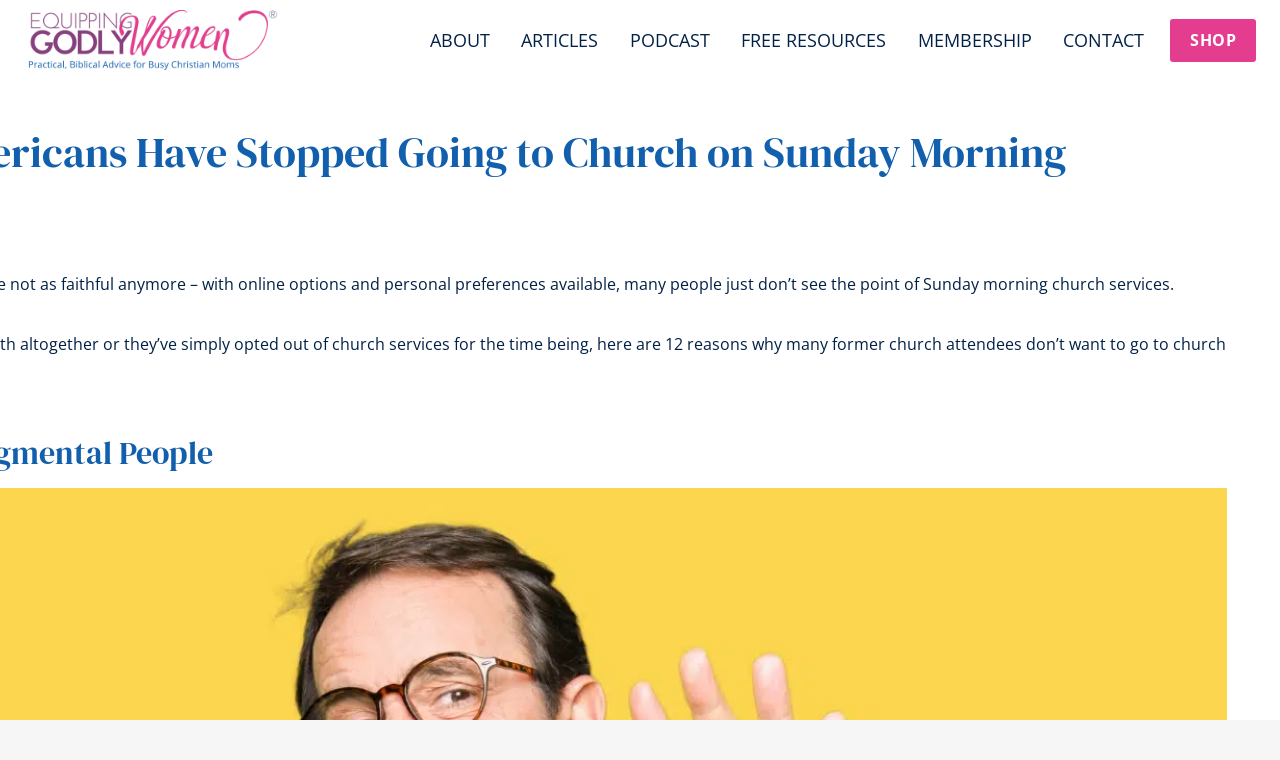

--- FILE ---
content_type: text/html; charset=UTF-8
request_url: https://equippinggodlywomen.com/trending/10-reasons-people-dont-want-to-go-to-church-anymore/
body_size: 92212
content:
<!doctype html>
<html lang="en-US" prefix="og: https://ogp.me/ns#" class="no-js" itemtype="https://schema.org/Blog" itemscope>
<head>
	<meta charset="UTF-8">
	<meta name="viewport" content="width=device-width, initial-scale=1, minimum-scale=1">
	<script data-no-optimize="1" data-cfasync="false">!function(){"use strict";const t={adt_ei:{identityApiKey:"plainText",source:"url",type:"plaintext",priority:1},adt_eih:{identityApiKey:"sha256",source:"urlh",type:"hashed",priority:2},sh_kit:{identityApiKey:"sha256",source:"urlhck",type:"hashed",priority:3}},e=Object.keys(t);function i(t){return function(t){const e=t.match(/((?=([a-z0-9._!#$%+^&*()[\]<>-]+))\2@[a-z0-9._-]+\.[a-z0-9._-]+)/gi);return e?e[0]:""}(function(t){return t.replace(/\s/g,"")}(t.toLowerCase()))}!async function(){const n=new URL(window.location.href),o=n.searchParams;let a=null;const r=Object.entries(t).sort(([,t],[,e])=>t.priority-e.priority).map(([t])=>t);for(const e of r){const n=o.get(e),r=t[e];if(!n||!r)continue;const c=decodeURIComponent(n),d="plaintext"===r.type&&i(c),s="hashed"===r.type&&c;if(d||s){a={value:c,config:r};break}}if(a){const{value:t,config:e}=a;window.adthrive=window.adthrive||{},window.adthrive.cmd=window.adthrive.cmd||[],window.adthrive.cmd.push(function(){window.adthrive.identityApi({source:e.source,[e.identityApiKey]:t},({success:i,data:n})=>{i?window.adthrive.log("info","Plugin","detectEmails",`Identity API called with ${e.type} email: ${t}`,n):window.adthrive.log("warning","Plugin","detectEmails",`Failed to call Identity API with ${e.type} email: ${t}`,n)})})}!function(t,e){const i=new URL(e);t.forEach(t=>i.searchParams.delete(t)),history.replaceState(null,"",i.toString())}(e,n)}()}();
</script><link rel='dns-prefetch' href='//ads.adthrive.com'>
<link rel='dns-prefetch' href='//f.convertkit.com'>
<link rel='dns-prefetch' href='//google-analytics.com'>
<link rel='dns-prefetch' href='//googletagmanager.com'>
<link rel='dns-prefetch' href='//connect.facebook.net'>
<link rel='dns-prefetch' href='//equipping-godly-women.ck.page'>
<style data-no-optimize="1" data-cfasync="false">
	.adthrive-ad {
		margin-top: 10px;
		margin-bottom: 10px;
		text-align: center;
		overflow-x: visible;
		clear: both;
		line-height: 0;
	}
	.adthrive-content {
clear: both;
}

.sidebar-section, .sidebar-section > .section-background, .sidebar-section > .section-content {
    z-index: auto !important;
}

/* for final sticky SB */
.adthrive-sidebar.adthrive-stuck {
margin-top: 80px;
}
/* for ESSAs */
.adthrive-sticky-sidebar > div {
top: 80px!important;
}

</style>
<script data-no-optimize="1" data-cfasync="false">
	window.adthriveCLS = {
		enabledLocations: ['Content', 'Recipe'],
		injectedSlots: [],
		injectedFromPlugin: true,
		branch: '78fdb8e',bucket: 'prod',			};
	window.adthriveCLS.siteAds = {"betaTester":false,"targeting":[{"value":"562ed8d194fb137861679514","key":"siteId"},{"value":"6233884dcc31a670888cff49","key":"organizationId"},{"value":"Equipping Godly Women","key":"siteName"},{"value":"AdThrive Edge","key":"service"},{"value":"on","key":"bidding"},{"value":["Family and Parenting"],"key":"verticals"}],"siteUrl":"http://equippinggodlywomen.com","siteId":"562ed8d194fb137861679514","siteName":"Equipping Godly Women","breakpoints":{"tablet":768,"desktop":1024},"cloudflare":{"version":"b770817"},"adUnits":[{"sequence":1,"targeting":[{"value":["Sidebar"],"key":"location"}],"devices":["desktop"],"name":"Sidebar_1","sticky":false,"location":"Sidebar","dynamic":{"pageSelector":"body.single","spacing":0,"max":3,"lazyMax":null,"enable":true,"lazy":false,"elementSelector":".primary-sidebar > .sidebar-inner-wrap > section > .wp-block-kadence-column > .kt-inside-inner-col > div","skip":0,"classNames":[],"position":"afterend","every":2,"enabled":true},"stickyOverlapSelector":"","adSizes":[[160,600],[336,280],[320,50],[300,600],[250,250],[1,1],[320,100],[300,1050],[300,50],[300,420],[300,250]],"priority":299,"autosize":true},{"sequence":9,"targeting":[{"value":["Sidebar"],"key":"location"},{"value":true,"key":"sticky"}],"devices":["desktop"],"name":"Sidebar_9","sticky":true,"location":"Sidebar","dynamic":{"pageSelector":"body.single","spacing":0,"max":1,"lazyMax":null,"enable":true,"lazy":false,"elementSelector":".primary-sidebar","skip":0,"classNames":[],"position":"beforeend","every":1,"enabled":true},"stickyOverlapSelector":"#colophon","adSizes":[[160,600],[336,280],[320,50],[300,600],[250,250],[1,1],[320,100],[300,1050],[300,50],[300,420],[300,250]],"priority":291,"autosize":true},{"sequence":null,"targeting":[{"value":["Content"],"key":"location"}],"devices":["desktop"],"name":"Content","sticky":false,"location":"Content","dynamic":{"pageSelector":"body.single","spacing":1.4,"max":5,"lazyMax":20,"enable":true,"lazy":true,"elementSelector":".entry-content > *:not(.at-noad)","skip":7,"classNames":[],"position":"afterend","every":1,"enabled":true},"stickyOverlapSelector":"","adSizes":[[728,90],[336,280],[320,50],[468,60],[970,90],[250,250],[1,1],[320,100],[970,250],[1,2],[300,50],[300,300],[552,334],[728,250],[300,250]],"priority":199,"autosize":true},{"sequence":null,"targeting":[{"value":["Content"],"key":"location"}],"devices":["tablet"],"name":"Content","sticky":false,"location":"Content","dynamic":{"pageSelector":"body.single","spacing":1.4,"max":5,"lazyMax":20,"enable":true,"lazy":true,"elementSelector":".entry-content > *:not(.at-noad)","skip":7,"classNames":[],"position":"afterend","every":1,"enabled":true},"stickyOverlapSelector":"","adSizes":[[728,90],[336,280],[320,50],[468,60],[970,90],[250,250],[1,1],[320,100],[970,250],[1,2],[300,50],[300,300],[552,334],[728,250],[300,250]],"priority":199,"autosize":true},{"sequence":null,"targeting":[{"value":["Content"],"key":"location"}],"devices":["phone"],"name":"Content","sticky":false,"location":"Content","dynamic":{"pageSelector":"body.single","spacing":1.4,"max":5,"lazyMax":20,"enable":true,"lazy":true,"elementSelector":".entry-content > *:not(.at-noad)","skip":2,"classNames":[],"position":"afterend","every":1,"enabled":true},"stickyOverlapSelector":"","adSizes":[[728,90],[336,280],[320,50],[468,60],[970,90],[250,250],[1,1],[320,100],[970,250],[1,2],[300,50],[300,300],[552,334],[728,250],[300,250]],"priority":199,"autosize":true},{"sequence":null,"targeting":[{"value":["Below Post"],"key":"location"}],"devices":["desktop","tablet","phone"],"name":"Below_Post","sticky":false,"location":"Below Post","dynamic":{"pageSelector":"body.single","spacing":0,"max":0,"lazyMax":1,"enable":true,"lazy":true,"elementSelector":".comments-area","skip":0,"classNames":[],"position":"beforebegin","every":1,"enabled":true},"stickyOverlapSelector":"","adSizes":[[728,90],[336,280],[320,50],[468,60],[250,250],[1,1],[320,100],[300,250],[970,250],[728,250]],"priority":99,"autosize":true},{"sequence":2,"targeting":[{"value":["Below Post"],"key":"location"}],"devices":["desktop","tablet","phone"],"name":"Below_Post_2","sticky":false,"location":"Below Post","dynamic":{"pageSelector":"body.single","spacing":0.7,"max":0,"lazyMax":9,"enable":true,"lazy":true,"elementSelector":".comment-list > li","skip":0,"classNames":[],"position":"afterend","every":1,"enabled":true},"stickyOverlapSelector":"","adSizes":[[728,90],[336,280],[320,50],[468,60],[250,250],[1,1],[320,100],[300,250],[970,250],[728,250]],"priority":98,"autosize":true},{"sequence":null,"targeting":[{"value":["Footer"],"key":"location"},{"value":true,"key":"sticky"}],"devices":["tablet","phone","desktop"],"name":"Footer","sticky":true,"location":"Footer","dynamic":{"pageSelector":"","spacing":0,"max":1,"lazyMax":null,"enable":true,"lazy":false,"elementSelector":"body","skip":0,"classNames":[],"position":"beforeend","every":1,"enabled":true},"stickyOverlapSelector":"","adSizes":[[320,50],[320,100],[728,90],[970,90],[468,60],[1,1],[300,50]],"priority":-1,"autosize":true}],"adDensityLayout":{"mobile":{"adDensity":0.2,"onePerViewport":true},"pageOverrides":[{"mobile":{"adDensity":0.3,"onePerViewport":false},"note":null,"pageSelector":"body.archive","desktop":{"adDensity":0.2,"onePerViewport":false}},{"mobile":{"adDensity":0.3,"onePerViewport":false},"note":null,"pageSelector":"body.blog, body.search","desktop":{"adDensity":0.2,"onePerViewport":false}}],"desktop":{"adDensity":0.2,"onePerViewport":true}},"adDensityEnabled":true,"siteExperiments":[],"adTypes":{"sponsorTileDesktop":true,"interscrollerDesktop":true,"nativeBelowPostDesktop":true,"miniscroller":true,"largeFormatsMobile":true,"nativeMobileContent":true,"inRecipeRecommendationMobile":true,"nativeMobileRecipe":true,"sponsorTileMobile":true,"expandableCatalogAdsMobile":false,"frameAdsMobile":true,"outstreamMobile":true,"nativeHeaderMobile":true,"frameAdsDesktop":true,"inRecipeRecommendationDesktop":true,"expandableFooterDesktop":true,"nativeDesktopContent":true,"outstreamDesktop":true,"animatedFooter":true,"skylineHeader":false,"expandableFooter":true,"nativeDesktopSidebar":true,"videoFootersMobile":true,"videoFootersDesktop":true,"interscroller":true,"nativeDesktopRecipe":true,"nativeHeaderDesktop":true,"nativeBelowPostMobile":true,"expandableCatalogAdsDesktop":false,"largeFormatsDesktop":true},"adOptions":{"theTradeDesk":true,"usCmpClickWrap":{"enabled":false,"regions":[]},"undertone":true,"sidebarConfig":{"dynamicStickySidebar":{"minHeight":1800,"enabled":true,"blockedSelectors":[]}},"footerCloseButton":true,"teads":true,"seedtag":true,"pmp":false,"thirtyThreeAcross":true,"sharethrough":true,"optimizeVideoPlayersForEarnings":true,"removeVideoTitleWrapper":true,"pubMatic":true,"contentTermsFooterEnabled":true,"chicory":false,"infiniteScroll":false,"longerVideoAdPod":true,"yahoossp":true,"spa":false,"stickyContainerConfig":{"recipeDesktop":{"minHeight":null,"enabled":false},"blockedSelectors":[],"stickyHeaderSelectors":[],"content":{"minHeight":null,"enabled":false},"recipeMobile":{"minHeight":null,"enabled":false}},"gatedPrint":{"siteEmailServiceProviderId":null,"defaultOptIn":false,"closeButtonEnabled":false,"enabled":false,"newsletterPromptEnabled":false},"yieldmo":true,"footerSelector":"","consentMode":{"enabled":false,"customVendorList":""},"amazonUAM":true,"gamMCMEnabled":true,"gamMCMChildNetworkCode":"22535627794","stickyContainerAds":false,"rubicon":true,"conversant":false,"openx":true,"customCreativeEnabled":true,"mobileHeaderHeight":1,"secColor":"#000000","unruly":true,"mediaGrid":true,"bRealTime":true,"adInViewTime":null,"regulatory":{"privacyPolicyUrl":"","termsOfServiceUrl":""},"gumgum":true,"comscoreFooter":true,"desktopInterstitial":false,"contentAdXExpansionDesktop":true,"amx":true,"footerCloseButtonDesktop":false,"ozone":true,"isAutoOptimized":false,"comscoreTAL":true,"targetaff":false,"bgColor":"#FFFFFF","advancePlaylistOptions":{"playlistPlayer":{"enabled":true},"relatedPlayer":{"enabled":true,"applyToFirst":true}},"kargo":true,"liveRampATS":true,"footerCloseButtonMobile":false,"interstitialBlockedPageSelectors":"","prioritizeShorterVideoAds":true,"allowSmallerAdSizes":true,"comscore":"FamilyParenting","blis":true,"wakeLock":{"desktopEnabled":true,"mobileValue":15,"mobileEnabled":true,"desktopValue":30},"mobileInterstitial":false,"tripleLift":true,"sensitiveCategories":["alc","cbd","conl","cosm","dat","drg","gamv","pol","wtl"],"liveRamp":true,"adthriveEmailIdentity":true,"criteo":true,"nativo":true,"infiniteScrollOptions":{"selector":"","heightThreshold":0},"siteAttributes":{"mobileHeaderSelectors":[],"desktopHeaderSelectors":[]},"dynamicContentSlotLazyLoading":true,"clsOptimizedAds":true,"ogury":true,"verticals":["Family and Parenting"],"inImage":false,"stackadapt":true,"usCMP":{"regions":[],"defaultOptIn":false,"enabled":false,"strictMode":false},"contentAdXExpansionMobile":true,"advancePlaylist":true,"medianet":true,"delayLoading":true,"inImageZone":null,"appNexus":true,"rise":true,"liveRampId":"","infiniteScrollRefresh":false,"indexExchange":true},"siteAdsProfiles":[],"thirdPartySiteConfig":{"partners":{"discounts":[]}},"videoPlayers":{"contextual":{"autoplayCollapsibleEnabled":true,"overrideEmbedLocation":true,"defaultPlayerType":"collapse"},"videoEmbed":"wordpress","footerSelector":"","contentSpecificPlaylists":[],"players":[{"devices":["desktop","mobile"],"formattedType":"Stationary Related","description":"","id":4051103,"title":"Stationary related player - desktop and mobile","type":"stationaryRelated","enabled":true,"playerId":"W7eaM1KD"},{"playlistId":"","pageSelector":"","devices":["desktop"],"description":"","skip":11,"title":"Sticky related player - desktop","type":"stickyRelated","enabled":true,"formattedType":"Sticky Related","elementSelector":".tcb-post-content > *:not(.at-noad), .entry-content > *:not(.at-noad)","id":4051104,"position":"afterend","saveVideoCloseState":false,"shuffle":false,"mobileHeaderSelector":null,"playerId":"W7eaM1KD"},{"playlistId":"","pageSelector":"","devices":["mobile"],"mobileLocation":"bottom-right","description":"","skip":5,"title":"Sticky related player - mobile","type":"stickyRelated","enabled":true,"formattedType":"Sticky Related","elementSelector":".tcb-post-content > *:not(.at-noad), .entry-content > *:not(.at-noad)","id":4051105,"position":"afterend","saveVideoCloseState":false,"shuffle":false,"mobileHeaderSelector":null,"playerId":"W7eaM1KD"},{"playlistId":"1KNk58iP","pageSelector":"body.single","devices":["desktop"],"description":"","skip":11,"title":"MY LATEST VIDEOS!","type":"stickyPlaylist","enabled":true,"footerSelector":"","formattedType":"Sticky Playlist","elementSelector":".tcb-post-content > *:not(.at-noad), .entry-content > *:not(.at-noad)","id":4051106,"position":"afterend","saveVideoCloseState":false,"shuffle":false,"mobileHeaderSelector":null,"playerId":"Yd1dE9Ur"},{"playlistId":"1KNk58iP","pageSelector":"body.single","devices":["mobile"],"mobileLocation":"bottom-right","description":"","skip":5,"title":"MY LATEST VIDEOS!","type":"stickyPlaylist","enabled":true,"footerSelector":"","formattedType":"Sticky Playlist","elementSelector":".tcb-post-content > *:not(.at-noad), .entry-content > *:not(.at-noad)","id":4051107,"position":"afterend","saveVideoCloseState":false,"shuffle":false,"mobileHeaderSelector":null,"playerId":"Yd1dE9Ur"}],"partners":{"theTradeDesk":true,"unruly":true,"mediaGrid":true,"undertone":true,"gumgum":true,"seedtag":true,"amx":true,"ozone":true,"pmp":false,"kargo":true,"stickyOutstream":{"desktop":{"enabled":true},"blockedPageSelectors":"","mobileLocation":"bottom-left","allowOnHomepage":true,"mobile":{"enabled":true},"saveVideoCloseState":false,"mobileHeaderSelector":"","allowForPageWithStickyPlayer":{"enabled":true}},"sharethrough":true,"blis":true,"tripleLift":true,"pubMatic":true,"criteo":true,"yahoossp":true,"nativo":true,"stackadapt":true,"yieldmo":true,"amazonUAM":true,"medianet":true,"rubicon":true,"appNexus":true,"rise":true,"openx":true,"indexExchange":true}}};</script>

<script data-no-optimize="1" data-cfasync="false">
(function(w, d) {
	w.adthrive = w.adthrive || {};
	w.adthrive.cmd = w.adthrive.cmd || [];
	w.adthrive.plugin = 'adthrive-ads-3.10.0';
	w.adthrive.host = 'ads.adthrive.com';
	w.adthrive.integration = 'plugin';

	var commitParam = (w.adthriveCLS && w.adthriveCLS.bucket !== 'prod' && w.adthriveCLS.branch) ? '&commit=' + w.adthriveCLS.branch : '';

	var s = d.createElement('script');
	s.async = true;
	s.referrerpolicy='no-referrer-when-downgrade';
	s.src = 'https://' + w.adthrive.host + '/sites/562ed8d194fb137861679514/ads.min.js?referrer=' + w.encodeURIComponent(w.location.href) + commitParam + '&cb=' + (Math.floor(Math.random() * 100) + 1) + '';
	var n = d.getElementsByTagName('script')[0];
	n.parentNode.insertBefore(s, n);
})(window, document);
</script>
<link rel="dns-prefetch" href="https://ads.adthrive.com/"><link rel="preconnect" href="https://ads.adthrive.com/"><link rel="preconnect" href="https://ads.adthrive.com/" crossorigin>
<!-- Search Engine Optimization by Rank Math - https://rankmath.com/ -->
<title>12 Reasons Why Americans Have Stopped Going to Church on Sunday Morning</title><link rel="preload" href="https://equippinggodlywomen.com/wp-content/uploads/2024/08/Equipping-Godly-Women-Logo-Practical-Biblical-Advice-for-Busy-Christian-Moms-Updated.png" as="image"><link rel="preload" href="https://equippinggodlywomen.com/wp-content/uploads/2024/08/Equipping-Godly-Women-Logo-Practical-Biblical-Advice-for-Busy-Christian-Moms-Updated.png" as="image" imagesrcset="https://equippinggodlywomen.com/wp-content/uploads/2024/08/Equipping-Godly-Women-Logo-Practical-Biblical-Advice-for-Busy-Christian-Moms-Updated.png.webp 1200w, https://equippinggodlywomen.com/wp-content/uploads/2024/08/Equipping-Godly-Women-Logo-Practical-Biblical-Advice-for-Busy-Christian-Moms-Updated-400x97.png.webp 400w, https://equippinggodlywomen.com/wp-content/uploads/2024/08/Equipping-Godly-Women-Logo-Practical-Biblical-Advice-for-Busy-Christian-Moms-Updated-600x146.png.webp 600w, https://equippinggodlywomen.com/wp-content/uploads/2024/08/Equipping-Godly-Women-Logo-Practical-Biblical-Advice-for-Busy-Christian-Moms-Updated-768x187.png.webp 768w" imagesizes="(max-width: 1200px) 100vw, 1200px" fetchpriority="high"><link rel="preload" href="https://equippinggodlywomen.com/wp-content/fonts/dm-serif-display/-nFnOHM81r4j6k0gjAW3mujVU2B2G_Bx0g.woff2" as="font" type="font/woff2" crossorigin><link rel="preload" href="https://equippinggodlywomen.com/wp-content/fonts/open-sans/memtYaGs126MiZpBA-UFUIcVXSCEkx2cmqvXlWqWuU6F.woff2" as="font" type="font/woff2" crossorigin><link rel="preload" href="https://equippinggodlywomen.com/wp-content/fonts/open-sans/memvYaGs126MiZpBA-UvWbX2vVnXBbObj2OVTS-muw.woff2" as="font" type="font/woff2" crossorigin><style id="perfmatters-used-css">.kt-row-layout-inner,.kb-row-layout-wrap{position:relative;border:0 solid rgba(0,0,0,0);}.kt-row-layout-inner:before,.kb-row-layout-wrap:before{clear:both;display:table;content:"";}.kt-row-column-wrap{display:grid;grid-template-columns:minmax(0,1fr);gap:var(--global-row-gutter-md,2rem) var(--global-row-gutter-md,2rem);grid-auto-rows:minmax(min-content,max-content);z-index:1;position:relative;}.kt-row-has-bg>.kt-row-column-wrap{padding-left:var(--global-content-edge-padding,15px);padding-right:var(--global-content-edge-padding,15px);}.alignfull>.kt-row-layout-inner>.kt-row-column-wrap,.alignfull>.kt-row-column-wrap{padding-left:var(--global-content-edge-padding,15px);padding-right:var(--global-content-edge-padding,15px);}.kt-row-layout-overlay{top:0;left:0;position:absolute;opacity:.3;height:100%;width:100%;z-index:0;filter:opacity(100%);}@media (min-width: 768px)and (max-width: 1024px){.wp-block-kadence-rowlayout [id*=jarallax-container-]>div{height:var(--kb-screen-height-fix,100vh) !important;margin-top:-40px !important;}}@media only screen and (min-width: 768px)and (max-width: 1366px)and (-webkit-min-device-pixel-ratio: 2){.wp-block-kadence-rowlayout [id*=jarallax-container-]>div{height:var(--kb-screen-height-fix,100vh) !important;margin-top:-40px !important;}}.entry-content .wp-block-kadence-rowlayout.alignfull,.entry-content .wp-block-kadence-rowlayout.alignwide{text-align:inherit;margin-bottom:0;}.wp-block-kadence-column.kb-section-dir-horizontal>.kt-inside-inner-col>.wp-block-kadence-column{flex:1;}.wp-block-kadence-column{display:flex;flex-direction:column;z-index:1;min-width:0;min-height:0;}.kt-inside-inner-col{flex-direction:column;border:0 solid rgba(0,0,0,0);position:relative;transition:all .3s ease;}.kt-inside-inner-col .wp-block-kadence-column{width:100%;}.kb-section-has-overlay{position:relative;}.kb-section-has-overlay>.kt-inside-inner-col{z-index:1;}.kb-section-has-overlay>.kt-inside-inner-col:before{content:"";opacity:.3;position:absolute;left:0;right:0;top:0;bottom:0;z-index:-1;transition:all .3s ease-in-out;}.wp-block-kadence-image:not(:last-child){margin-bottom:1em;}.wp-block-kadence-image img{max-width:100%;border:0 solid currentColor;box-sizing:border-box;}.wp-block-kadence-image .aligncenter{text-align:center;}.wp-block-kadence-image .aligncenter.kb-image-is-ratio-size{width:100%;}.wp-block-kadence-image.alignfull img,.wp-block-kadence-image.alignwide img{width:100%;}.wp-block-kadence-image .alignleft,.wp-block-kadence-image .alignright,.wp-block-kadence-image .aligncenter{display:table;}.wp-block-kadence-image .alignleft{float:left;position:relative;margin-left:0;margin-right:var(--global-md-spacing,1em);margin-top:.3em;margin-bottom:var(--global-md-spacing,1em);}.wp-block-kadence-image .aligncenter{margin-left:auto;margin-right:auto;}.wp-block-kadence-image .kb-is-ratio-image{height:0;position:relative;}.wp-block-kadence-image .kb-is-ratio-image img{position:absolute;flex:1;height:100%;-o-object-fit:cover;object-fit:cover;width:100%;top:0;left:0;}.wp-block-kadence-image .kb-image-ratio-square{padding-bottom:100%;}.single-content .wp-block-kadence-image .alignleft,.single-content .wp-block-kadence-image .alignright{margin-bottom:var(--global-md-spacing,1em);}.wp-block-kadence-image figure{margin:0;}.wp-block-kadence-icon,.wp-block-kadence-icon.aligncenter:not(.specificity){display:flex;gap:.2em;align-items:center;justify-content:center;}.kt-svg-icon-wrap{display:flex;}.kt-svg-icon-wrap a.kt-svg-icon-link{display:flex;border:0;text-decoration:none;box-shadow:none;}.kt-svg-icon-wrap a.kt-svg-icon-link:hover{box-shadow:none;}.kb-svg-icon-wrap{display:inline-flex;justify-content:center;align-items:center;border-width:0;}.kb-svg-icon-wrap svg{width:1em;height:1em;}.wp-block-kadence-iconlist ul.kt-svg-icon-list:not(.this-prevents-issues):not(.this-stops-third-party-issues):not(.tijsloc){list-style:none;padding:0;display:grid;}.wp-block-kadence-iconlist ul.kt-svg-icon-list li.kt-svg-icon-list-item-wrap:not(.this-prevents-issues):not(.this-stops-third-party-issues):not(.tijsloc){display:flex;}.wp-block-kadence-iconlist ul.kt-svg-icon-list{padding:0;list-style:none;margin:0 0 10px 0;text-align:left;grid-template-rows:auto;display:grid;gap:5px 0;}.wp-block-kadence-iconlist ul.kt-svg-icon-list svg{width:1em;height:1em;}.wp-block-kadence-iconlist ul.kt-svg-icon-list .kt-svg-icon-list-item-wrap{display:flex;align-items:center;padding:0;}.wp-block-kadence-iconlist ul.kt-svg-icon-list .kt-svg-icon-list-item-wrap .kt-svg-icon-list-single{margin-right:10px;padding:4px 0;display:inline-flex;justify-content:center;align-items:center;}.wp-block-kadence-iconlist ul.kt-svg-icon-list .kt-svg-icon-list-item-wrap .kt-svg-icon-link{display:flex;align-items:center;}.wp-block-kadence-iconlist ul.kt-svg-icon-list .kt-svg-icon-list-item-wrap:last-child{margin-bottom:0;}.wp-block-kadence-iconlist.aligncenter .kt-svg-icon-list-item-wrap{justify-content:center;}.wp-block-button__link{box-sizing:border-box;cursor:pointer;display:inline-block;text-align:center;word-break:break-word;}.wp-block-button__link.aligncenter{text-align:center;}:where(.wp-block-button__link){border-radius:9999px;box-shadow:none;padding:calc(.667em + 2px) calc(1.333em + 2px);text-decoration:none;}:root :where(.wp-block-button .wp-block-button__link.is-style-outline),:root :where(.wp-block-button.is-style-outline>.wp-block-button__link){border:2px solid;padding:.667em 1.333em;}:root :where(.wp-block-button .wp-block-button__link.is-style-outline:not(.has-text-color)),:root :where(.wp-block-button.is-style-outline>.wp-block-button__link:not(.has-text-color)){color:currentColor;}:root :where(.wp-block-button .wp-block-button__link.is-style-outline:not(.has-background)),:root :where(.wp-block-button.is-style-outline>.wp-block-button__link:not(.has-background)){background-color:initial;background-image:none;}:where(.wp-block-columns){margin-bottom:1.75em;}:where(.wp-block-columns.has-background){padding:1.25em 2.375em;}:where(.wp-block-post-comments input[type=submit]){border:none;}:where(.wp-block-cover-image:not(.has-text-color)),:where(.wp-block-cover:not(.has-text-color)){color:#fff;}:where(.wp-block-cover-image.is-light:not(.has-text-color)),:where(.wp-block-cover.is-light:not(.has-text-color)){color:#000;}:root :where(.wp-block-cover h1:not(.has-text-color)),:root :where(.wp-block-cover h2:not(.has-text-color)),:root :where(.wp-block-cover h3:not(.has-text-color)),:root :where(.wp-block-cover h4:not(.has-text-color)),:root :where(.wp-block-cover h5:not(.has-text-color)),:root :where(.wp-block-cover h6:not(.has-text-color)),:root :where(.wp-block-cover p:not(.has-text-color)){color:inherit;}:where(.wp-block-file){margin-bottom:1.5em;}:where(.wp-block-file__button){border-radius:2em;display:inline-block;padding:.5em 1em;}:where(.wp-block-file__button):is(a):active,:where(.wp-block-file__button):is(a):focus,:where(.wp-block-file__button):is(a):hover,:where(.wp-block-file__button):is(a):visited{box-shadow:none;color:#fff;opacity:.85;text-decoration:none;}:where(.wp-block-group.wp-block-group-is-layout-constrained){position:relative;}@keyframes turn-on-visibility{0%{opacity:0;}to{opacity:1;}}@keyframes turn-off-visibility{0%{opacity:1;visibility:visible;}99%{opacity:0;visibility:visible;}to{opacity:0;visibility:hidden;}}@keyframes lightbox-zoom-in{0%{transform:translate(calc(( -100vw + var(--wp--lightbox-scrollbar-width) ) / 2 + var(--wp--lightbox-initial-left-position)),calc(-50vh + var(--wp--lightbox-initial-top-position))) scale(var(--wp--lightbox-scale));}to{transform:translate(-50%,-50%) scale(1);}}@keyframes lightbox-zoom-out{0%{transform:translate(-50%,-50%) scale(1);visibility:visible;}99%{visibility:visible;}to{transform:translate(calc(( -100vw + var(--wp--lightbox-scrollbar-width) ) / 2 + var(--wp--lightbox-initial-left-position)),calc(-50vh + var(--wp--lightbox-initial-top-position))) scale(var(--wp--lightbox-scale));visibility:hidden;}}:where(.wp-block-latest-comments:not([style*=line-height] .wp-block-latest-comments__comment)){line-height:1.1;}:where(.wp-block-latest-comments:not([style*=line-height] .wp-block-latest-comments__comment-excerpt p)){line-height:1.8;}:root :where(.wp-block-latest-posts.is-grid){padding:0;}:root :where(.wp-block-latest-posts.wp-block-latest-posts__list){padding-left:0;}ol,ul{box-sizing:border-box;}:where(.wp-block-navigation.has-background .wp-block-navigation-item a:not(.wp-element-button)),:where(.wp-block-navigation.has-background .wp-block-navigation-submenu a:not(.wp-element-button)){padding:.5em 1em;}:where(.wp-block-navigation .wp-block-navigation__submenu-container .wp-block-navigation-item a:not(.wp-element-button)),:where(.wp-block-navigation .wp-block-navigation__submenu-container .wp-block-navigation-submenu a:not(.wp-element-button)),:where(.wp-block-navigation .wp-block-navigation__submenu-container .wp-block-navigation-submenu button.wp-block-navigation-item__content),:where(.wp-block-navigation .wp-block-navigation__submenu-container .wp-block-pages-list__item button.wp-block-navigation-item__content){padding:.5em 1em;}@keyframes overlay-menu__fade-in-animation{0%{opacity:0;transform:translateY(.5em);}to{opacity:1;transform:translateY(0);}}:root :where(p.has-background){padding:1.25em 2.375em;}:where(p.has-text-color:not(.has-link-color)) a{color:inherit;}:where(.wp-block-post-comments-form) input:not([type=submit]),:where(.wp-block-post-comments-form) textarea{border:1px solid #949494;font-family:inherit;font-size:1em;}:where(.wp-block-post-comments-form) input:where(:not([type=submit]):not([type=checkbox])),:where(.wp-block-post-comments-form) textarea{padding:calc(.667em + 2px);}:where(.wp-block-post-excerpt){margin-bottom:var(--wp--style--block-gap);margin-top:var(--wp--style--block-gap);}:where(.wp-block-preformatted.has-background){padding:1.25em 2.375em;}.wp-block-search__button{margin-left:10px;word-break:normal;}.wp-block-search__button.has-icon{line-height:0;}.wp-block-search__button svg{height:1.25em;min-height:24px;min-width:24px;width:1.25em;fill:currentColor;vertical-align:text-bottom;}:where(.wp-block-search__button){border:1px solid #ccc;padding:6px 10px;}.wp-block-search__inside-wrapper{display:flex;flex:auto;flex-wrap:nowrap;max-width:100%;}.wp-block-search__label{width:100%;}.wp-block-search__input{appearance:none;border:1px solid #949494;flex-grow:1;margin-left:0;margin-right:0;min-width:3rem;padding:8px;text-decoration:unset !important;}:where(.wp-block-search__input){font-family:inherit;font-size:inherit;font-style:inherit;font-weight:inherit;letter-spacing:inherit;line-height:inherit;text-transform:inherit;}:where(.wp-block-search__button-inside .wp-block-search__inside-wrapper){border:1px solid #949494;box-sizing:border-box;padding:4px;}:where(.wp-block-search__button-inside .wp-block-search__inside-wrapper) .wp-block-search__input{border:none;border-radius:0;padding:0 4px;}:where(.wp-block-search__button-inside .wp-block-search__inside-wrapper) .wp-block-search__input:focus{outline:none;}:where(.wp-block-search__button-inside .wp-block-search__inside-wrapper) :where(.wp-block-search__button){padding:4px 8px;}.wp-block-search.aligncenter .wp-block-search__inside-wrapper{margin:auto;}:root :where(.wp-block-separator.is-style-dots){height:auto;line-height:1;text-align:center;}:root :where(.wp-block-separator.is-style-dots):before{color:currentColor;content:"···";font-family:serif;font-size:1.5em;letter-spacing:2em;padding-left:2em;}:root :where(.wp-block-site-logo.is-style-rounded){border-radius:9999px;}:root :where(.wp-block-site-title a){color:inherit;}:root :where(.wp-block-social-links .wp-social-link a){padding:.25em;}:root :where(.wp-block-social-links.is-style-logos-only .wp-social-link a){padding:0;}:root :where(.wp-block-social-links.is-style-pill-shape .wp-social-link a){padding-left:.66667em;padding-right:.66667em;}:root :where(.wp-block-tag-cloud.is-style-outline){display:flex;flex-wrap:wrap;gap:1ch;}:root :where(.wp-block-tag-cloud.is-style-outline a){border:1px solid;font-size:unset !important;margin-right:0;padding:1ch 2ch;text-decoration:none !important;}:where(.wp-block-term-description){margin-bottom:var(--wp--style--block-gap);margin-top:var(--wp--style--block-gap);}:where(pre.wp-block-verse){font-family:inherit;}.editor-styles-wrapper,.entry-content{counter-reset:footnotes;}a[data-fn].fn{counter-increment:footnotes;display:inline-flex;font-size:smaller;text-decoration:none;text-indent:-9999999px;vertical-align:super;}a[data-fn].fn:after{content:"[" counter(footnotes) "]";float:left;text-indent:0;}.wp-element-button{cursor:pointer;}:root{--wp--preset--font-size--normal:16px;--wp--preset--font-size--huge:42px;}.aligncenter{clear:both;}.screen-reader-text{border:0;clip:rect(1px,1px,1px,1px);clip-path:inset(50%);height:1px;margin:-1px;overflow:hidden;padding:0;position:absolute;width:1px;word-wrap:normal !important;}.screen-reader-text:focus{background-color:#ddd;clip:auto !important;clip-path:none;color:#444;display:block;font-size:1em;height:auto;left:5px;line-height:normal;padding:15px 23px 14px;text-decoration:none;top:5px;width:auto;z-index:100000;}html :where(.has-border-color){border-style:solid;}html :where([style*=border-top-color]){border-top-style:solid;}html :where([style*=border-right-color]){border-right-style:solid;}html :where([style*=border-bottom-color]){border-bottom-style:solid;}html :where([style*=border-left-color]){border-left-style:solid;}html :where([style*=border-width]){border-style:solid;}html :where([style*=border-top-width]){border-top-style:solid;}html :where([style*=border-right-width]){border-right-style:solid;}html :where([style*=border-bottom-width]){border-bottom-style:solid;}html :where([style*=border-left-width]){border-left-style:solid;}html :where(img[class*=wp-image-]){height:auto;max-width:100%;}:where(figure){margin:0 0 1em;}html :where(.is-position-sticky){--wp-admin--admin-bar--position-offset:var(--wp-admin--admin-bar--height,0px);}@media screen and (max-width:600px){html :where(.is-position-sticky){--wp-admin--admin-bar--position-offset:0px;}}#cookie-law-info-bar,.wt-cli-cookie-bar{box-sizing:border-box;font-size:10pt;margin:0 auto;padding:10px 10px;position:absolute;text-align:center;width:100%;z-index:99999;box-shadow:rgba(0,0,0,.5) 0px 5px 10px;display:none;left:0px;}#cookie-law-info-again{font-size:10pt;margin:0;padding:5px 10px;text-align:center;z-index:9999;cursor:pointer;box-shadow:#161616 2px 2px 5px 2px;}#cookie-law-info-bar span{vertical-align:middle;}.cli-plugin-button,.cli-plugin-button:visited{display:inline-block;padding:8px 16px 8px;color:#fff;text-decoration:none;text-decoration:none;-moz-border-radius:4px;-webkit-border-radius:4px;position:relative;cursor:pointer;}.cli-plugin-button:hover{background-color:#111;color:#fff;text-decoration:none;}.cli-plugin-button,.cli-plugin-button:visited,.medium.cli-plugin-button,.medium.cli-plugin-button:visited{font-size:13px;font-weight:500;line-height:1;}.large.cli-plugin-button,.large.cli-plugin-button:visited{font-size:14px;padding:8px 14px 9px;}.cli-bar-popup{-moz-background-clip:padding;-webkit-background-clip:padding;background-clip:padding-box;-webkit-border-radius:30px;-moz-border-radius:30px;border-radius:30px;padding:20px;}@media only screen and (max-width:768px){.cli-settings-mobile:hover{box-shadow:none !important;}.cli-plugin-button{margin:10px;}}@media only screen and (max-width:567px){.cli-switch .cli-slider:after{display:none;}.cli-tab-header a.cli-nav-link{font-size:12px;}.cli-modal .cli-modal-close{right:-10px;top:-15px;}}.wt-cli-cookie-bar-container{display:none;}.wt-cli-necessary-checkbox{display:none !important;}.cli-container-fluid{padding-right:15px;padding-left:15px;margin-right:auto;margin-left:auto;}.cli-row{display:-ms-flexbox;display:flex;-ms-flex-wrap:wrap;flex-wrap:wrap;margin-right:-15px;margin-left:-15px;}.cli-align-items-stretch{-ms-flex-align:stretch !important;align-items:stretch !important;}.cli-px-0{padding-left:0;padding-right:0;}.cli-btn{cursor:pointer;font-size:14px;display:inline-block;font-weight:400;text-align:center;white-space:nowrap;vertical-align:middle;-webkit-user-select:none;-moz-user-select:none;-ms-user-select:none;user-select:none;border:1px solid transparent;padding:.5rem 1.25rem;line-height:1;border-radius:.25rem;transition:all .15s ease-in-out;}.cli-btn:hover{opacity:.8;}.cli-btn:focus{outline:0;}.cli-modal.cli-fade .cli-modal-dialog{transition:-webkit-transform .3s ease-out;transition:transform .3s ease-out;transition:transform .3s ease-out,-webkit-transform .3s ease-out;-webkit-transform:translate(0,-25%);transform:translate(0,-25%);}.cli-modal-backdrop{position:fixed;top:0;right:0;bottom:0;left:0;z-index:1040;background-color:#000;-webkit-transform:scale(0);transform:scale(0);transition:opacity ease-in-out .5s;}.cli-modal-backdrop.cli-fade{opacity:0;}.cli-modal{position:fixed;top:0;right:0;bottom:0;left:0;z-index:99999;-webkit-transform:scale(0);transform:scale(0);overflow:hidden;outline:0;visibility:hidden;}.cli-modal a{text-decoration:none;}.cli-modal .cli-modal-dialog{position:relative;width:auto;margin:.5rem;pointer-events:none;font-family:inherit;font-size:1rem;font-weight:400;line-height:1.5;color:#212529;text-align:left;display:-ms-flexbox;display:flex;-ms-flex-align:center;align-items:center;min-height:calc(100% - ( .5rem * 2 ));}@media (min-width: 576px){.cli-modal .cli-modal-dialog{max-width:500px;margin:1.75rem auto;min-height:calc(100% - ( 1.75rem * 2 ));}}.cli-modal-content{position:relative;display:-ms-flexbox;display:flex;-ms-flex-direction:column;flex-direction:column;width:100%;pointer-events:auto;background-clip:padding-box;border-radius:.2rem;box-sizing:border-box;outline:0;}.cli-modal-footer{position:relative;}.cli-modal .cli-modal-close:focus{outline:0;}.cli-switch{display:inline-block;position:relative;min-height:1px;padding-left:38px;font-size:14px;width:auto;}.cli-switch input[type="checkbox"]{display:block;margin:0;width:0;position:absolute !important;left:0 !important;opacity:0 !important;}.cli-switch .cli-slider{background-color:#e3e1e8;height:20px;width:38px;bottom:0;cursor:pointer;left:0;position:absolute;right:0;top:0;transition:.4s;}.cli-switch .cli-slider:before{bottom:2px;content:"";height:15px;left:3px;position:absolute;transition:.4s;width:15px;}.cli-switch input:checked + .cli-slider{background-color:#28a745;}.cli-switch input:checked + .cli-slider:before{transform:translateX(18px);}.cli-switch .cli-slider{border-radius:34px;font-size:0;}.cli-switch .cli-slider:before{border-radius:50%;}.cli-tab-content{}.cli-nav-pills,.cli-tab-content{width:100%;padding:5px 30px 5px 5px;box-sizing:border-box;}@media (max-width: 767px){.cli-nav-pills,.cli-tab-content{padding:30px 10px;}}.cli-tab-content p{color:#343438;font-size:14px;margin-top:0;}.cli-tab-content h4{font-size:20px;margin-bottom:1.5rem;margin-top:0;font-family:inherit;font-weight:500;line-height:1.2;color:inherit;}#cookie-law-info-bar .cli-nav-pills,#cookie-law-info-bar .cli-tab-content,#cookie-law-info-bar .cli-nav-pills .cli-show>.cli-nav-link,#cookie-law-info-bar a.cli-nav-link.cli-active{background:transparent;}#cookie-law-info-bar .cli-nav-pills .cli-nav-link.cli-active,#cookie-law-info-bar  .cli-nav-link,#cookie-law-info-bar .cli-tab-container p,#cookie-law-info-bar span.cli-necessary-caption,#cookie-law-info-bar .cli-switch .cli-slider:after{color:inherit;}#cookie-law-info-bar .cli-tab-header a:before{border-right:1px solid currentColor;border-bottom:1px solid currentColor;}#cookie-law-info-bar .cli-row{margin-top:20px;}.cli-wrapper{max-width:100%;float:none;margin:0 auto;}#cookie-law-info-bar .cli-tab-content h4{margin-bottom:.5rem;}#cookie-law-info-bar .cli-tab-container{display:none;text-align:left;}.cli-tab-footer .cli-btn{padding:10px 15px;width:auto;text-decoration:none;}.cli-tab-footer{width:100%;text-align:right;padding:20px 0;}.cli-col-12{width:100%;}.cli-tab-header{display:flex;justify-content:space-between;}.cli-tab-header a:before{width:10px;height:2px;left:0;top:calc(50% - 1px);}.cli-tab-header a:after{width:2px;height:10px;left:4px;top:calc(50% - 5px);-webkit-transform:none;transform:none;}.cli-tab-header a:before{width:7px;height:7px;border-right:1px solid #4a6e78;border-bottom:1px solid #4a6e78;content:" ";transform:rotate(-45deg);-webkit-transition:all .2s ease-in-out;-moz-transition:all .2s ease-in-out;transition:all .2s ease-in-out;margin-right:10px;}.cli-tab-header a.cli-nav-link{position:relative;display:flex;align-items:center;font-size:14px;color:#000;text-decoration:none;}.cli-tab-header{border-radius:5px;padding:12px 15px;cursor:pointer;transition:background-color .2s ease-out .3s,color .2s ease-out 0s;background-color:#f2f2f2;}.cli-modal .cli-modal-close{position:absolute;right:0;top:0;z-index:1;-webkit-appearance:none;width:40px;height:40px;padding:0;padding:10px;border-radius:50%;background:transparent;border:none;}.cli-tab-container h4{font-family:inherit;font-size:16px;margin-bottom:15px;margin:10px 0;}.cli-tab-container p,.cli-privacy-content-text{font-size:14px;line-height:1.4;margin-top:0;padding:0;color:#000;}.cli-tab-content{display:none;}.cli-tab-section .cli-tab-content{padding:10px 20px 5px 20px;}.cli-tab-section{margin-top:5px;}@media (min-width: 992px){.cli-modal .cli-modal-dialog{max-width:645px;}}.cli-switch .cli-slider:after{content:attr(data-cli-disable);position:absolute;right:50px;font-size:12px;text-align:right;min-width:120px;}.cli-switch input:checked + .cli-slider:after{content:attr(data-cli-enable);}a.cli-privacy-readmore{font-size:12px;margin-top:12px;display:inline-block;cursor:pointer;text-decoration:underline;}.cli-privacy-overview{padding-bottom:12px;}a.cli-privacy-readmore:before{content:attr(data-readmore-text);}.cli-privacy-content p{margin-bottom:0;}.cli-modal-close svg{fill:#000;}span.cli-necessary-caption{color:#000;font-size:12px;}#cookie-law-info-bar .cli-privacy-overview{display:none;}.cli-tab-container .cli-row{max-height:500px;overflow-y:auto;}@keyframes blowUpContent{0%{-webkit-transform:scale(1);transform:scale(1);opacity:1;}99.9%{-webkit-transform:scale(2);transform:scale(2);opacity:0;}100%{-webkit-transform:scale(0);transform:scale(0);}}@keyframes blowUpContentTwo{0%{-webkit-transform:scale(2);transform:scale(2);opacity:0;}100%{-webkit-transform:scale(1);transform:scale(1);opacity:1;}}@keyframes blowUpModal{0%{-webkit-transform:scale(0);transform:scale(0);}100%{-webkit-transform:scale(1);transform:scale(1);}}@keyframes blowUpModalTwo{0%{-webkit-transform:scale(1);transform:scale(1);opacity:1;}50%{-webkit-transform:scale(.5);transform:scale(.5);opacity:0;}100%{-webkit-transform:scale(0);transform:scale(0);opacity:0;}}.cli-bar-container{float:none;margin:0 auto;justify-content:space-between;display:flex;align-items:center;flex-wrap:wrap;}.cli-style-v2 a{cursor:pointer;}.cli-style-v2{font-size:11pt;font-weight:normal;}#cookie-law-info-bar[data-cli-type="widget"] .cli-bar-container,#cookie-law-info-bar[data-cli-type="popup"] .cli-bar-container{display:block;}.cli-bar-message{width:70%;text-align:left;}#cookie-law-info-bar[data-cli-type="widget"] .cli-bar-message,#cookie-law-info-bar[data-cli-type="popup"] .cli-bar-message{width:100%;}@media (max-width: 985px){.cli-bar-message{width:100%;}.cli-bar-container{justify-content:center;}}#cookie-law-info-bar a,.wt-cli-category-widget .wt-cli-form-group label{cursor:pointer;}#cookie-law-info-bar[data-template-id="cli-style-v3"]{padding:10px 90px;}#cookie-law-info-bar[data-template-id="cli-style-v3"][data-cli-type="widget"]{padding:10px 20px;}#cookie-law-info-bar[data-template-id="cli-style-v3"][data-cli-type="popup"]{padding:10px 20px;}#cookie-law-info-bar[data-template-id="cli-style-v3"]{text-align:left;font-size:11pt;border:1px solid rgba(255,255,255,.9);}#cookie-law-info-bar[data-template-id="cli-style-v3"] h5{margin:10px 0;}@media (max-width: 985px){#cookie-law-info-bar[data-template-id="cli-style-v3"]{padding:10px 20px;}}.wt-cli-sr-only{display:none;}.wt-cli-privacy-accept-btn{margin-left:10px;}.cli_settings_button:focus,#cookie-law-info-again:focus,#wt-cli-cookie-banner-title:focus,.cli-plugin-main-link,.cli_action_button,.cli-privacy-readmore,.cli-tab-header a,.cli-switch .cli-slider,.cli-tab-content .cli-tab-pane:focus{outline:0;}.cli-plugin-button:focus{outline:0;opacity:.7;}.wt-cli-privacy-overview-actions{padding-bottom:0;}.wt-cli-cookie-description{font-size:14px;line-height:1.4;margin-top:0;padding:0;color:#000;}html{line-height:1.15;-webkit-text-size-adjust:100%;}body{margin:0;}main{display:block;min-width:0;}h1{font-size:2em;margin:.67em 0;}a{background-color:transparent;}b,strong{font-weight:bold;}small{font-size:80%;}img{border-style:none;}button,input,optgroup,select,textarea{font-size:100%;margin:0;}button,input{overflow:visible;}button,select{text-transform:none;}button,[type="button"],[type="reset"],[type="submit"]{-webkit-appearance:button;}button::-moz-focus-inner,[type="button"]::-moz-focus-inner,[type="reset"]::-moz-focus-inner,[type="submit"]::-moz-focus-inner{border-style:none;padding:0;}button:-moz-focusring,[type="button"]:-moz-focusring,[type="reset"]:-moz-focusring,[type="submit"]:-moz-focusring{outline:1px dotted ButtonText;}textarea{overflow:auto;}[type="checkbox"],[type="radio"]{box-sizing:border-box;padding:0;}[type="number"]::-webkit-inner-spin-button,[type="number"]::-webkit-outer-spin-button{height:auto;}[type="search"]{-webkit-appearance:textfield;outline-offset:-2px;}[type="search"]::-webkit-search-decoration{-webkit-appearance:none;}::-webkit-file-upload-button{-webkit-appearance:button;font:inherit;}[hidden]{display:none;}:root{--global-gray-400:#cbd5e0;--global-gray-500:#a0aec0;--global-xs-spacing:1em;--global-sm-spacing:1.5rem;--global-md-spacing:2rem;--global-lg-spacing:2.5em;--global-xl-spacing:3.5em;--global-xxl-spacing:5rem;--global-edge-spacing:1.5rem;--global-boxed-spacing:2rem;--global-font-size-small:clamp(.8rem,.73rem + .217vw,.9rem);--global-font-size-medium:clamp(1.1rem,.995rem + .326vw,1.25rem);--global-font-size-large:clamp(1.75rem,1.576rem + .543vw,2rem);--global-font-size-larger:clamp(2rem,1.6rem + 1vw,2.5rem);--global-font-size-xxlarge:clamp(2.25rem,1.728rem + 1.63vw,3rem);}h1,h2,h3,h4,h5,h6{padding:0;margin:0;}h1 a,h2 a,h3 a,h4 a,h5 a,h6 a{color:inherit;text-decoration:none;}dfn,cite,em,i{font-style:italic;}html{box-sizing:border-box;}*,*::before,*::after{box-sizing:inherit;}ul,ol{margin:0 0 1.5em 1.5em;padding:0;}ul.aligncenter,ol.aligncenter{list-style:none;}ul{list-style:disc;}ol{list-style:decimal;}li>ul,li>ol{margin-bottom:0;margin-left:1.5em;}img{display:block;height:auto;max-width:100%;}figure{margin:.5em 0;}a{color:var(--global-palette-highlight);transition:all .1s linear;}a:hover,a:focus,a:active{color:var(--global-palette-highlight-alt);}a:hover,a:active{outline:0;}.screen-reader-text{clip:rect(1px,1px,1px,1px);position:absolute !important;height:1px;width:1px;overflow:hidden;word-wrap:normal !important;}.screen-reader-text:focus{background-color:#f1f1f1;border-radius:3px;box-shadow:0 0 2px 2px rgba(0,0,0,.6);clip:auto !important;color:#21759b;display:block;font-size:.875rem;font-weight:700;height:auto;left:5px;line-height:normal;padding:15px 23px 14px;text-decoration:none;top:5px;width:auto;z-index:100000;}:where(html:not(.no-js)) .hide-focus-outline *:focus{outline:0;}#primary[tabindex="-1"]:focus{outline:0;}textarea{width:100%;}input[type="text"],input[type="email"],input[type="url"],input[type="password"],input[type="search"],input[type="number"],input[type="tel"],input[type="range"],input[type="date"],input[type="month"],input[type="week"],input[type="time"],input[type="datetime"],input[type="datetime-local"],input[type="color"],textarea{-webkit-appearance:none;color:var(--global-palette5);border:1px solid var(--global-gray-400);border-radius:3px;padding:.4em .5em;max-width:100%;background:var(--global-palette9);box-shadow:0px 0px 0px -7px rgba(0,0,0,0);}::-webkit-input-placeholder{color:var(--global-palette6);}::-moz-placeholder{color:var(--global-palette6);opacity:1;}::placeholder{color:var(--global-palette6);}input[type="text"]:focus,input[type="email"]:focus,input[type="url"]:focus,input[type="password"]:focus,input[type="search"]:focus,input[type="number"]:focus,input[type="tel"]:focus,input[type="range"]:focus,input[type="date"]:focus,input[type="month"]:focus,input[type="week"]:focus,input[type="time"]:focus,input[type="datetime"]:focus,input[type="datetime-local"]:focus,input[type="color"]:focus,textarea:focus{color:var(--global-palette3);border-color:var(--global-palette6);outline:0;box-shadow:0px 5px 15px -7px rgba(0,0,0,.1);}button,.button,.wp-block-button__link,.wp-element-button,input[type="button"],input[type="reset"],input[type="submit"]{border-radius:3px;background:var(--global-palette-btn-bg);color:var(--global-palette-btn);padding:.4em 1em;border:0;font-size:1.125rem;line-height:1.6;display:inline-block;font-family:inherit;cursor:pointer;text-decoration:none;transition:all .2s ease;box-shadow:0px 0px 0px -7px rgba(0,0,0,0);}button:visited,.button:visited,.wp-block-button__link:visited,.wp-element-button:visited,input[type="button"]:visited,input[type="reset"]:visited,input[type="submit"]:visited{background:var(--global-palette-btn-bg);color:var(--global-palette-btn);}button:hover,button:focus,button:active,.button:hover,.button:focus,.button:active,.wp-block-button__link:hover,.wp-block-button__link:focus,.wp-block-button__link:active,.wp-element-button:hover,.wp-element-button:focus,.wp-element-button:active,input[type="button"]:hover,input[type="button"]:focus,input[type="button"]:active,input[type="reset"]:hover,input[type="reset"]:focus,input[type="reset"]:active,input[type="submit"]:hover,input[type="submit"]:focus,input[type="submit"]:active{color:var(--global-palette-btn-hover);background:var(--global-palette-btn-bg-hover);box-shadow:0px 15px 25px -7px rgba(0,0,0,.1);}button:disabled,button.disabled,.button:disabled,.button.disabled,.wp-block-button__link:disabled,.wp-block-button__link.disabled,.wp-element-button:disabled,.wp-element-button.disabled,input[type="button"]:disabled,input[type="button"].disabled,input[type="reset"]:disabled,input[type="reset"].disabled,input[type="submit"]:disabled,input[type="submit"].disabled{cursor:not-allowed;opacity:.5;}.kadence-svg-iconset{display:inline-flex;align-self:center;}.kadence-svg-iconset svg{height:1em;width:1em;}:root .has-theme-palette-3-color,:root .has-theme-palette3-color{color:var(--global-palette3);}:root .has-theme-palette-9-color,:root .has-theme-palette9-color{color:var(--global-palette9);}.kt-clear{}.kt-clear::before,.kt-clear::after{content:" ";display:table;}.kt-clear::after{clear:both;}.content-area{margin:var(--global-xxl-spacing) 0;}.entry-content{word-break:break-word;}.site-container,.site-header-row-layout-contained,.site-footer-row-layout-contained,.entry-hero-layout-contained,.alignfull>.wp-block-cover__inner-container,.alignwide>.wp-block-cover__inner-container{margin:0 auto;padding:0 var(--global-content-edge-padding);}.content-bg{background:white;}.content-style-unboxed .entry:not(.loop-entry)>.entry-content-wrap{padding:0;}.content-style-unboxed .content-bg:not(.loop-entry){background:transparent;}.content-style-unboxed .entry:not(.loop-entry){box-shadow:none;border-radius:0;}@media screen and (min-width: 1025px){.has-sidebar .content-container{display:grid;grid-template-columns:5fr 2fr;grid-gap:var(--global-xl-spacing);justify-content:center;}#secondary{grid-column:2;grid-row:1;min-width:0;}.has-sidebar .wp-site-blocks .content-container .alignwide,.has-sidebar .wp-site-blocks .content-container .alignfull{width:unset;max-width:unset;margin-left:0;margin-right:0;}}#wrapper{overflow:hidden;overflow:clip;}.alignleft{float:left;margin-right:var(--global-md-spacing);}.aligncenter{clear:both;display:block;margin-left:auto;margin-right:auto;text-align:center;}body.footer-on-bottom #wrapper{min-height:100vh;display:flex;flex-direction:column;}body.footer-on-bottom #inner-wrap{flex:1 0 auto;}@font-face{font-family:"DM Serif Display";font-style:normal;font-weight:400;font-display:swap;src:url("https://equippinggodlywomen.com/wp-content/fonts/dm-serif-display/-nFnOHM81r4j6k0gjAW3mujVU2B2G_5x0ujy.woff2") format("woff2");unicode-range:U+0100-02AF,U+0304,U+0308,U+0329,U+1E00-1E9F,U+1EF2-1EFF,U+2020,U+20A0-20AB,U+20AD-20C0,U+2113,U+2C60-2C7F,U+A720-A7FF;}@font-face{font-family:"DM Serif Display";font-style:normal;font-weight:400;font-display:swap;src:url("https://equippinggodlywomen.com/wp-content/fonts/dm-serif-display/-nFnOHM81r4j6k0gjAW3mujVU2B2G_Bx0g.woff2") format("woff2");unicode-range:U+0000-00FF,U+0131,U+0152-0153,U+02BB-02BC,U+02C6,U+02DA,U+02DC,U+0304,U+0308,U+0329,U+2000-206F,U+2074,U+20AC,U+2122,U+2191,U+2193,U+2212,U+2215,U+FEFF,U+FFFD;}@font-face{font-family:"Open Sans";font-style:italic;font-weight:400;font-stretch:100%;font-display:swap;src:url("https://equippinggodlywomen.com/wp-content/fonts/open-sans/memtYaGs126MiZpBA-UFUIcVXSCEkx2cmqvXlWqWtE6F15M.woff2") format("woff2");unicode-range:U+0460-052F,U+1C80-1C88,U+20B4,U+2DE0-2DFF,U+A640-A69F,U+FE2E-FE2F;}@font-face{font-family:"Open Sans";font-style:italic;font-weight:400;font-stretch:100%;font-display:swap;src:url("https://equippinggodlywomen.com/wp-content/fonts/open-sans/memtYaGs126MiZpBA-UFUIcVXSCEkx2cmqvXlWqWvU6F15M.woff2") format("woff2");unicode-range:U+0301,U+0400-045F,U+0490-0491,U+04B0-04B1,U+2116;}@font-face{font-family:"Open Sans";font-style:italic;font-weight:400;font-stretch:100%;font-display:swap;src:url("https://equippinggodlywomen.com/wp-content/fonts/open-sans/memtYaGs126MiZpBA-UFUIcVXSCEkx2cmqvXlWqWtU6F15M.woff2") format("woff2");unicode-range:U+1F00-1FFF;}@font-face{font-family:"Open Sans";font-style:italic;font-weight:400;font-stretch:100%;font-display:swap;src:url("https://equippinggodlywomen.com/wp-content/fonts/open-sans/memtYaGs126MiZpBA-UFUIcVXSCEkx2cmqvXlWqWuk6F15M.woff2") format("woff2");unicode-range:U+0370-0377,U+037A-037F,U+0384-038A,U+038C,U+038E-03A1,U+03A3-03FF;}@font-face{font-family:"Open Sans";font-style:italic;font-weight:400;font-stretch:100%;font-display:swap;src:url("https://equippinggodlywomen.com/wp-content/fonts/open-sans/memtYaGs126MiZpBA-UFUIcVXSCEkx2cmqvXlWqWu06F15M.woff2") format("woff2");unicode-range:U+0590-05FF,U+200C-2010,U+20AA,U+25CC,U+FB1D-FB4F;}@font-face{font-family:"Open Sans";font-style:italic;font-weight:400;font-stretch:100%;font-display:swap;src:url("https://equippinggodlywomen.com/wp-content/fonts/open-sans/memtYaGs126MiZpBA-UFUIcVXSCEkx2cmqvXlWqWxU6F15M.woff2") format("woff2");unicode-range:U+0302-0303,U+0305,U+0307-0308,U+0330,U+0391-03A1,U+03A3-03A9,U+03B1-03C9,U+03D1,U+03D5-03D6,U+03F0-03F1,U+03F4-03F5,U+2034-2037,U+2057,U+20D0-20DC,U+20E1,U+20E5-20EF,U+2102,U+210A-210E,U+2110-2112,U+2115,U+2119-211D,U+2124,U+2128,U+212C-212D,U+212F-2131,U+2133-2138,U+213C-2140,U+2145-2149,U+2190,U+2192,U+2194-21AE,U+21B0-21E5,U+21F1-21F2,U+21F4-2211,U+2213-2214,U+2216-22FF,U+2308-230B,U+2310,U+2319,U+231C-2321,U+2336-237A,U+237C,U+2395,U+239B-23B6,U+23D0,U+23DC-23E1,U+2474-2475,U+25AF,U+25B3,U+25B7,U+25BD,U+25C1,U+25CA,U+25CC,U+25FB,U+266D-266F,U+27C0-27FF,U+2900-2AFF,U+2B0E-2B11,U+2B30-2B4C,U+2BFE,U+FF5B,U+FF5D,U+1D400-1D7FF,U+1EE00-1EEFF;}@font-face{font-family:"Open Sans";font-style:italic;font-weight:400;font-stretch:100%;font-display:swap;src:url("https://equippinggodlywomen.com/wp-content/fonts/open-sans/memtYaGs126MiZpBA-UFUIcVXSCEkx2cmqvXlWqW106F15M.woff2") format("woff2");unicode-range:U+0001-000C,U+000E-001F,U+007F-009F,U+20DD-20E0,U+20E2-20E4,U+2150-218F,U+2190,U+2192,U+2194-2199,U+21AF,U+21E6-21F0,U+21F3,U+2218-2219,U+2299,U+22C4-22C6,U+2300-243F,U+2440-244A,U+2460-24FF,U+25A0-27BF,U+2800-28FF,U+2921-2922,U+2981,U+29BF,U+29EB,U+2B00-2BFF,U+4DC0-4DFF,U+FFF9-FFFB,U+10140-1018E,U+10190-1019C,U+101A0,U+101D0-101FD,U+102E0-102FB,U+10E60-10E7E,U+1D2C0-1D2D3,U+1D2E0-1D37F,U+1F000-1F0FF,U+1F100-1F1AD,U+1F1E6-1F1FF,U+1F30D-1F30F,U+1F315,U+1F31C,U+1F31E,U+1F320-1F32C,U+1F336,U+1F378,U+1F37D,U+1F382,U+1F393-1F39F,U+1F3A7-1F3A8,U+1F3AC-1F3AF,U+1F3C2,U+1F3C4-1F3C6,U+1F3CA-1F3CE,U+1F3D4-1F3E0,U+1F3ED,U+1F3F1-1F3F3,U+1F3F5-1F3F7,U+1F408,U+1F415,U+1F41F,U+1F426,U+1F43F,U+1F441-1F442,U+1F444,U+1F446-1F449,U+1F44C-1F44E,U+1F453,U+1F46A,U+1F47D,U+1F4A3,U+1F4B0,U+1F4B3,U+1F4B9,U+1F4BB,U+1F4BF,U+1F4C8-1F4CB,U+1F4D6,U+1F4DA,U+1F4DF,U+1F4E3-1F4E6,U+1F4EA-1F4ED,U+1F4F7,U+1F4F9-1F4FB,U+1F4FD-1F4FE,U+1F503,U+1F507-1F50B,U+1F50D,U+1F512-1F513,U+1F53E-1F54A,U+1F54F-1F5FA,U+1F610,U+1F650-1F67F,U+1F687,U+1F68D,U+1F691,U+1F694,U+1F698,U+1F6AD,U+1F6B2,U+1F6B9-1F6BA,U+1F6BC,U+1F6C6-1F6CF,U+1F6D3-1F6D7,U+1F6E0-1F6EA,U+1F6F0-1F6F3,U+1F6F7-1F6FC,U+1F700-1F7FF,U+1F800-1F80B,U+1F810-1F847,U+1F850-1F859,U+1F860-1F887,U+1F890-1F8AD,U+1F8B0-1F8B1,U+1F900-1F90B,U+1F93B,U+1F946,U+1F984,U+1F996,U+1F9E9,U+1FA00-1FA6F,U+1FA70-1FA7C,U+1FA80-1FA88,U+1FA90-1FABD,U+1FABF-1FAC5,U+1FACE-1FADB,U+1FAE0-1FAE8,U+1FAF0-1FAF8,U+1FB00-1FBFF;}@font-face{font-family:"Open Sans";font-style:italic;font-weight:400;font-stretch:100%;font-display:swap;src:url("https://equippinggodlywomen.com/wp-content/fonts/open-sans/memtYaGs126MiZpBA-UFUIcVXSCEkx2cmqvXlWqWtk6F15M.woff2") format("woff2");unicode-range:U+0102-0103,U+0110-0111,U+0128-0129,U+0168-0169,U+01A0-01A1,U+01AF-01B0,U+0300-0301,U+0303-0304,U+0308-0309,U+0323,U+0329,U+1EA0-1EF9,U+20AB;}@font-face{font-family:"Open Sans";font-style:italic;font-weight:400;font-stretch:100%;font-display:swap;src:url("https://equippinggodlywomen.com/wp-content/fonts/open-sans/memtYaGs126MiZpBA-UFUIcVXSCEkx2cmqvXlWqWt06F15M.woff2") format("woff2");unicode-range:U+0100-02AF,U+0304,U+0308,U+0329,U+1E00-1E9F,U+1EF2-1EFF,U+2020,U+20A0-20AB,U+20AD-20C0,U+2113,U+2C60-2C7F,U+A720-A7FF;}@font-face{font-family:"Open Sans";font-style:italic;font-weight:400;font-stretch:100%;font-display:swap;src:url("https://equippinggodlywomen.com/wp-content/fonts/open-sans/memtYaGs126MiZpBA-UFUIcVXSCEkx2cmqvXlWqWuU6F.woff2") format("woff2");unicode-range:U+0000-00FF,U+0131,U+0152-0153,U+02BB-02BC,U+02C6,U+02DA,U+02DC,U+0304,U+0308,U+0329,U+2000-206F,U+2074,U+20AC,U+2122,U+2191,U+2193,U+2212,U+2215,U+FEFF,U+FFFD;}@font-face{font-family:"Open Sans";font-style:italic;font-weight:700;font-stretch:100%;font-display:swap;src:url("https://equippinggodlywomen.com/wp-content/fonts/open-sans/memtYaGs126MiZpBA-UFUIcVXSCEkx2cmqvXlWqWtE6F15M.woff2") format("woff2");unicode-range:U+0460-052F,U+1C80-1C88,U+20B4,U+2DE0-2DFF,U+A640-A69F,U+FE2E-FE2F;}@font-face{font-family:"Open Sans";font-style:italic;font-weight:700;font-stretch:100%;font-display:swap;src:url("https://equippinggodlywomen.com/wp-content/fonts/open-sans/memtYaGs126MiZpBA-UFUIcVXSCEkx2cmqvXlWqWvU6F15M.woff2") format("woff2");unicode-range:U+0301,U+0400-045F,U+0490-0491,U+04B0-04B1,U+2116;}@font-face{font-family:"Open Sans";font-style:italic;font-weight:700;font-stretch:100%;font-display:swap;src:url("https://equippinggodlywomen.com/wp-content/fonts/open-sans/memtYaGs126MiZpBA-UFUIcVXSCEkx2cmqvXlWqWtU6F15M.woff2") format("woff2");unicode-range:U+1F00-1FFF;}@font-face{font-family:"Open Sans";font-style:italic;font-weight:700;font-stretch:100%;font-display:swap;src:url("https://equippinggodlywomen.com/wp-content/fonts/open-sans/memtYaGs126MiZpBA-UFUIcVXSCEkx2cmqvXlWqWuk6F15M.woff2") format("woff2");unicode-range:U+0370-0377,U+037A-037F,U+0384-038A,U+038C,U+038E-03A1,U+03A3-03FF;}@font-face{font-family:"Open Sans";font-style:italic;font-weight:700;font-stretch:100%;font-display:swap;src:url("https://equippinggodlywomen.com/wp-content/fonts/open-sans/memtYaGs126MiZpBA-UFUIcVXSCEkx2cmqvXlWqWu06F15M.woff2") format("woff2");unicode-range:U+0590-05FF,U+200C-2010,U+20AA,U+25CC,U+FB1D-FB4F;}@font-face{font-family:"Open Sans";font-style:italic;font-weight:700;font-stretch:100%;font-display:swap;src:url("https://equippinggodlywomen.com/wp-content/fonts/open-sans/memtYaGs126MiZpBA-UFUIcVXSCEkx2cmqvXlWqWxU6F15M.woff2") format("woff2");unicode-range:U+0302-0303,U+0305,U+0307-0308,U+0330,U+0391-03A1,U+03A3-03A9,U+03B1-03C9,U+03D1,U+03D5-03D6,U+03F0-03F1,U+03F4-03F5,U+2034-2037,U+2057,U+20D0-20DC,U+20E1,U+20E5-20EF,U+2102,U+210A-210E,U+2110-2112,U+2115,U+2119-211D,U+2124,U+2128,U+212C-212D,U+212F-2131,U+2133-2138,U+213C-2140,U+2145-2149,U+2190,U+2192,U+2194-21AE,U+21B0-21E5,U+21F1-21F2,U+21F4-2211,U+2213-2214,U+2216-22FF,U+2308-230B,U+2310,U+2319,U+231C-2321,U+2336-237A,U+237C,U+2395,U+239B-23B6,U+23D0,U+23DC-23E1,U+2474-2475,U+25AF,U+25B3,U+25B7,U+25BD,U+25C1,U+25CA,U+25CC,U+25FB,U+266D-266F,U+27C0-27FF,U+2900-2AFF,U+2B0E-2B11,U+2B30-2B4C,U+2BFE,U+FF5B,U+FF5D,U+1D400-1D7FF,U+1EE00-1EEFF;}@font-face{font-family:"Open Sans";font-style:italic;font-weight:700;font-stretch:100%;font-display:swap;src:url("https://equippinggodlywomen.com/wp-content/fonts/open-sans/memtYaGs126MiZpBA-UFUIcVXSCEkx2cmqvXlWqW106F15M.woff2") format("woff2");unicode-range:U+0001-000C,U+000E-001F,U+007F-009F,U+20DD-20E0,U+20E2-20E4,U+2150-218F,U+2190,U+2192,U+2194-2199,U+21AF,U+21E6-21F0,U+21F3,U+2218-2219,U+2299,U+22C4-22C6,U+2300-243F,U+2440-244A,U+2460-24FF,U+25A0-27BF,U+2800-28FF,U+2921-2922,U+2981,U+29BF,U+29EB,U+2B00-2BFF,U+4DC0-4DFF,U+FFF9-FFFB,U+10140-1018E,U+10190-1019C,U+101A0,U+101D0-101FD,U+102E0-102FB,U+10E60-10E7E,U+1D2C0-1D2D3,U+1D2E0-1D37F,U+1F000-1F0FF,U+1F100-1F1AD,U+1F1E6-1F1FF,U+1F30D-1F30F,U+1F315,U+1F31C,U+1F31E,U+1F320-1F32C,U+1F336,U+1F378,U+1F37D,U+1F382,U+1F393-1F39F,U+1F3A7-1F3A8,U+1F3AC-1F3AF,U+1F3C2,U+1F3C4-1F3C6,U+1F3CA-1F3CE,U+1F3D4-1F3E0,U+1F3ED,U+1F3F1-1F3F3,U+1F3F5-1F3F7,U+1F408,U+1F415,U+1F41F,U+1F426,U+1F43F,U+1F441-1F442,U+1F444,U+1F446-1F449,U+1F44C-1F44E,U+1F453,U+1F46A,U+1F47D,U+1F4A3,U+1F4B0,U+1F4B3,U+1F4B9,U+1F4BB,U+1F4BF,U+1F4C8-1F4CB,U+1F4D6,U+1F4DA,U+1F4DF,U+1F4E3-1F4E6,U+1F4EA-1F4ED,U+1F4F7,U+1F4F9-1F4FB,U+1F4FD-1F4FE,U+1F503,U+1F507-1F50B,U+1F50D,U+1F512-1F513,U+1F53E-1F54A,U+1F54F-1F5FA,U+1F610,U+1F650-1F67F,U+1F687,U+1F68D,U+1F691,U+1F694,U+1F698,U+1F6AD,U+1F6B2,U+1F6B9-1F6BA,U+1F6BC,U+1F6C6-1F6CF,U+1F6D3-1F6D7,U+1F6E0-1F6EA,U+1F6F0-1F6F3,U+1F6F7-1F6FC,U+1F700-1F7FF,U+1F800-1F80B,U+1F810-1F847,U+1F850-1F859,U+1F860-1F887,U+1F890-1F8AD,U+1F8B0-1F8B1,U+1F900-1F90B,U+1F93B,U+1F946,U+1F984,U+1F996,U+1F9E9,U+1FA00-1FA6F,U+1FA70-1FA7C,U+1FA80-1FA88,U+1FA90-1FABD,U+1FABF-1FAC5,U+1FACE-1FADB,U+1FAE0-1FAE8,U+1FAF0-1FAF8,U+1FB00-1FBFF;}@font-face{font-family:"Open Sans";font-style:italic;font-weight:700;font-stretch:100%;font-display:swap;src:url("https://equippinggodlywomen.com/wp-content/fonts/open-sans/memtYaGs126MiZpBA-UFUIcVXSCEkx2cmqvXlWqWtk6F15M.woff2") format("woff2");unicode-range:U+0102-0103,U+0110-0111,U+0128-0129,U+0168-0169,U+01A0-01A1,U+01AF-01B0,U+0300-0301,U+0303-0304,U+0308-0309,U+0323,U+0329,U+1EA0-1EF9,U+20AB;}@font-face{font-family:"Open Sans";font-style:italic;font-weight:700;font-stretch:100%;font-display:swap;src:url("https://equippinggodlywomen.com/wp-content/fonts/open-sans/memtYaGs126MiZpBA-UFUIcVXSCEkx2cmqvXlWqWt06F15M.woff2") format("woff2");unicode-range:U+0100-02AF,U+0304,U+0308,U+0329,U+1E00-1E9F,U+1EF2-1EFF,U+2020,U+20A0-20AB,U+20AD-20C0,U+2113,U+2C60-2C7F,U+A720-A7FF;}@font-face{font-family:"Open Sans";font-style:italic;font-weight:700;font-stretch:100%;font-display:swap;src:url("https://equippinggodlywomen.com/wp-content/fonts/open-sans/memtYaGs126MiZpBA-UFUIcVXSCEkx2cmqvXlWqWuU6F.woff2") format("woff2");unicode-range:U+0000-00FF,U+0131,U+0152-0153,U+02BB-02BC,U+02C6,U+02DA,U+02DC,U+0304,U+0308,U+0329,U+2000-206F,U+2074,U+20AC,U+2122,U+2191,U+2193,U+2212,U+2215,U+FEFF,U+FFFD;}@font-face{font-family:"Open Sans";font-style:normal;font-weight:400;font-stretch:100%;font-display:swap;src:url("https://equippinggodlywomen.com/wp-content/fonts/open-sans/memvYaGs126MiZpBA-UvWbX2vVnXBbObj2OVTSKmu1aB.woff2") format("woff2");unicode-range:U+0460-052F,U+1C80-1C88,U+20B4,U+2DE0-2DFF,U+A640-A69F,U+FE2E-FE2F;}@font-face{font-family:"Open Sans";font-style:normal;font-weight:400;font-stretch:100%;font-display:swap;src:url("https://equippinggodlywomen.com/wp-content/fonts/open-sans/memvYaGs126MiZpBA-UvWbX2vVnXBbObj2OVTSumu1aB.woff2") format("woff2");unicode-range:U+0301,U+0400-045F,U+0490-0491,U+04B0-04B1,U+2116;}@font-face{font-family:"Open Sans";font-style:normal;font-weight:400;font-stretch:100%;font-display:swap;src:url("https://equippinggodlywomen.com/wp-content/fonts/open-sans/memvYaGs126MiZpBA-UvWbX2vVnXBbObj2OVTSOmu1aB.woff2") format("woff2");unicode-range:U+1F00-1FFF;}@font-face{font-family:"Open Sans";font-style:normal;font-weight:400;font-stretch:100%;font-display:swap;src:url("https://equippinggodlywomen.com/wp-content/fonts/open-sans/memvYaGs126MiZpBA-UvWbX2vVnXBbObj2OVTSymu1aB.woff2") format("woff2");unicode-range:U+0370-0377,U+037A-037F,U+0384-038A,U+038C,U+038E-03A1,U+03A3-03FF;}@font-face{font-family:"Open Sans";font-style:normal;font-weight:400;font-stretch:100%;font-display:swap;src:url("https://equippinggodlywomen.com/wp-content/fonts/open-sans/memvYaGs126MiZpBA-UvWbX2vVnXBbObj2OVTS2mu1aB.woff2") format("woff2");unicode-range:U+0590-05FF,U+200C-2010,U+20AA,U+25CC,U+FB1D-FB4F;}@font-face{font-family:"Open Sans";font-style:normal;font-weight:400;font-stretch:100%;font-display:swap;src:url("https://equippinggodlywomen.com/wp-content/fonts/open-sans/memvYaGs126MiZpBA-UvWbX2vVnXBbObj2OVTVOmu1aB.woff2") format("woff2");unicode-range:U+0302-0303,U+0305,U+0307-0308,U+0330,U+0391-03A1,U+03A3-03A9,U+03B1-03C9,U+03D1,U+03D5-03D6,U+03F0-03F1,U+03F4-03F5,U+2034-2037,U+2057,U+20D0-20DC,U+20E1,U+20E5-20EF,U+2102,U+210A-210E,U+2110-2112,U+2115,U+2119-211D,U+2124,U+2128,U+212C-212D,U+212F-2131,U+2133-2138,U+213C-2140,U+2145-2149,U+2190,U+2192,U+2194-21AE,U+21B0-21E5,U+21F1-21F2,U+21F4-2211,U+2213-2214,U+2216-22FF,U+2308-230B,U+2310,U+2319,U+231C-2321,U+2336-237A,U+237C,U+2395,U+239B-23B6,U+23D0,U+23DC-23E1,U+2474-2475,U+25AF,U+25B3,U+25B7,U+25BD,U+25C1,U+25CA,U+25CC,U+25FB,U+266D-266F,U+27C0-27FF,U+2900-2AFF,U+2B0E-2B11,U+2B30-2B4C,U+2BFE,U+FF5B,U+FF5D,U+1D400-1D7FF,U+1EE00-1EEFF;}@font-face{font-family:"Open Sans";font-style:normal;font-weight:400;font-stretch:100%;font-display:swap;src:url("https://equippinggodlywomen.com/wp-content/fonts/open-sans/memvYaGs126MiZpBA-UvWbX2vVnXBbObj2OVTUGmu1aB.woff2") format("woff2");unicode-range:U+0001-000C,U+000E-001F,U+007F-009F,U+20DD-20E0,U+20E2-20E4,U+2150-218F,U+2190,U+2192,U+2194-2199,U+21AF,U+21E6-21F0,U+21F3,U+2218-2219,U+2299,U+22C4-22C6,U+2300-243F,U+2440-244A,U+2460-24FF,U+25A0-27BF,U+2800-28FF,U+2921-2922,U+2981,U+29BF,U+29EB,U+2B00-2BFF,U+4DC0-4DFF,U+FFF9-FFFB,U+10140-1018E,U+10190-1019C,U+101A0,U+101D0-101FD,U+102E0-102FB,U+10E60-10E7E,U+1D2C0-1D2D3,U+1D2E0-1D37F,U+1F000-1F0FF,U+1F100-1F1AD,U+1F1E6-1F1FF,U+1F30D-1F30F,U+1F315,U+1F31C,U+1F31E,U+1F320-1F32C,U+1F336,U+1F378,U+1F37D,U+1F382,U+1F393-1F39F,U+1F3A7-1F3A8,U+1F3AC-1F3AF,U+1F3C2,U+1F3C4-1F3C6,U+1F3CA-1F3CE,U+1F3D4-1F3E0,U+1F3ED,U+1F3F1-1F3F3,U+1F3F5-1F3F7,U+1F408,U+1F415,U+1F41F,U+1F426,U+1F43F,U+1F441-1F442,U+1F444,U+1F446-1F449,U+1F44C-1F44E,U+1F453,U+1F46A,U+1F47D,U+1F4A3,U+1F4B0,U+1F4B3,U+1F4B9,U+1F4BB,U+1F4BF,U+1F4C8-1F4CB,U+1F4D6,U+1F4DA,U+1F4DF,U+1F4E3-1F4E6,U+1F4EA-1F4ED,U+1F4F7,U+1F4F9-1F4FB,U+1F4FD-1F4FE,U+1F503,U+1F507-1F50B,U+1F50D,U+1F512-1F513,U+1F53E-1F54A,U+1F54F-1F5FA,U+1F610,U+1F650-1F67F,U+1F687,U+1F68D,U+1F691,U+1F694,U+1F698,U+1F6AD,U+1F6B2,U+1F6B9-1F6BA,U+1F6BC,U+1F6C6-1F6CF,U+1F6D3-1F6D7,U+1F6E0-1F6EA,U+1F6F0-1F6F3,U+1F6F7-1F6FC,U+1F700-1F7FF,U+1F800-1F80B,U+1F810-1F847,U+1F850-1F859,U+1F860-1F887,U+1F890-1F8AD,U+1F8B0-1F8B1,U+1F900-1F90B,U+1F93B,U+1F946,U+1F984,U+1F996,U+1F9E9,U+1FA00-1FA6F,U+1FA70-1FA7C,U+1FA80-1FA88,U+1FA90-1FABD,U+1FABF-1FAC5,U+1FACE-1FADB,U+1FAE0-1FAE8,U+1FAF0-1FAF8,U+1FB00-1FBFF;}@font-face{font-family:"Open Sans";font-style:normal;font-weight:400;font-stretch:100%;font-display:swap;src:url("https://equippinggodlywomen.com/wp-content/fonts/open-sans/memvYaGs126MiZpBA-UvWbX2vVnXBbObj2OVTSCmu1aB.woff2") format("woff2");unicode-range:U+0102-0103,U+0110-0111,U+0128-0129,U+0168-0169,U+01A0-01A1,U+01AF-01B0,U+0300-0301,U+0303-0304,U+0308-0309,U+0323,U+0329,U+1EA0-1EF9,U+20AB;}@font-face{font-family:"Open Sans";font-style:normal;font-weight:400;font-stretch:100%;font-display:swap;src:url("https://equippinggodlywomen.com/wp-content/fonts/open-sans/memvYaGs126MiZpBA-UvWbX2vVnXBbObj2OVTSGmu1aB.woff2") format("woff2");unicode-range:U+0100-02AF,U+0304,U+0308,U+0329,U+1E00-1E9F,U+1EF2-1EFF,U+2020,U+20A0-20AB,U+20AD-20C0,U+2113,U+2C60-2C7F,U+A720-A7FF;}@font-face{font-family:"Open Sans";font-style:normal;font-weight:400;font-stretch:100%;font-display:swap;src:url("https://equippinggodlywomen.com/wp-content/fonts/open-sans/memvYaGs126MiZpBA-UvWbX2vVnXBbObj2OVTS-muw.woff2") format("woff2");unicode-range:U+0000-00FF,U+0131,U+0152-0153,U+02BB-02BC,U+02C6,U+02DA,U+02DC,U+0304,U+0308,U+0329,U+2000-206F,U+2074,U+20AC,U+2122,U+2191,U+2193,U+2212,U+2215,U+FEFF,U+FFFD;}@font-face{font-family:"Open Sans";font-style:normal;font-weight:500;font-stretch:100%;font-display:swap;src:url("https://equippinggodlywomen.com/wp-content/fonts/open-sans/memvYaGs126MiZpBA-UvWbX2vVnXBbObj2OVTSKmu1aB.woff2") format("woff2");unicode-range:U+0460-052F,U+1C80-1C88,U+20B4,U+2DE0-2DFF,U+A640-A69F,U+FE2E-FE2F;}@font-face{font-family:"Open Sans";font-style:normal;font-weight:500;font-stretch:100%;font-display:swap;src:url("https://equippinggodlywomen.com/wp-content/fonts/open-sans/memvYaGs126MiZpBA-UvWbX2vVnXBbObj2OVTSumu1aB.woff2") format("woff2");unicode-range:U+0301,U+0400-045F,U+0490-0491,U+04B0-04B1,U+2116;}@font-face{font-family:"Open Sans";font-style:normal;font-weight:500;font-stretch:100%;font-display:swap;src:url("https://equippinggodlywomen.com/wp-content/fonts/open-sans/memvYaGs126MiZpBA-UvWbX2vVnXBbObj2OVTSOmu1aB.woff2") format("woff2");unicode-range:U+1F00-1FFF;}@font-face{font-family:"Open Sans";font-style:normal;font-weight:500;font-stretch:100%;font-display:swap;src:url("https://equippinggodlywomen.com/wp-content/fonts/open-sans/memvYaGs126MiZpBA-UvWbX2vVnXBbObj2OVTSymu1aB.woff2") format("woff2");unicode-range:U+0370-0377,U+037A-037F,U+0384-038A,U+038C,U+038E-03A1,U+03A3-03FF;}@font-face{font-family:"Open Sans";font-style:normal;font-weight:500;font-stretch:100%;font-display:swap;src:url("https://equippinggodlywomen.com/wp-content/fonts/open-sans/memvYaGs126MiZpBA-UvWbX2vVnXBbObj2OVTS2mu1aB.woff2") format("woff2");unicode-range:U+0590-05FF,U+200C-2010,U+20AA,U+25CC,U+FB1D-FB4F;}@font-face{font-family:"Open Sans";font-style:normal;font-weight:500;font-stretch:100%;font-display:swap;src:url("https://equippinggodlywomen.com/wp-content/fonts/open-sans/memvYaGs126MiZpBA-UvWbX2vVnXBbObj2OVTVOmu1aB.woff2") format("woff2");unicode-range:U+0302-0303,U+0305,U+0307-0308,U+0330,U+0391-03A1,U+03A3-03A9,U+03B1-03C9,U+03D1,U+03D5-03D6,U+03F0-03F1,U+03F4-03F5,U+2034-2037,U+2057,U+20D0-20DC,U+20E1,U+20E5-20EF,U+2102,U+210A-210E,U+2110-2112,U+2115,U+2119-211D,U+2124,U+2128,U+212C-212D,U+212F-2131,U+2133-2138,U+213C-2140,U+2145-2149,U+2190,U+2192,U+2194-21AE,U+21B0-21E5,U+21F1-21F2,U+21F4-2211,U+2213-2214,U+2216-22FF,U+2308-230B,U+2310,U+2319,U+231C-2321,U+2336-237A,U+237C,U+2395,U+239B-23B6,U+23D0,U+23DC-23E1,U+2474-2475,U+25AF,U+25B3,U+25B7,U+25BD,U+25C1,U+25CA,U+25CC,U+25FB,U+266D-266F,U+27C0-27FF,U+2900-2AFF,U+2B0E-2B11,U+2B30-2B4C,U+2BFE,U+FF5B,U+FF5D,U+1D400-1D7FF,U+1EE00-1EEFF;}@font-face{font-family:"Open Sans";font-style:normal;font-weight:500;font-stretch:100%;font-display:swap;src:url("https://equippinggodlywomen.com/wp-content/fonts/open-sans/memvYaGs126MiZpBA-UvWbX2vVnXBbObj2OVTUGmu1aB.woff2") format("woff2");unicode-range:U+0001-000C,U+000E-001F,U+007F-009F,U+20DD-20E0,U+20E2-20E4,U+2150-218F,U+2190,U+2192,U+2194-2199,U+21AF,U+21E6-21F0,U+21F3,U+2218-2219,U+2299,U+22C4-22C6,U+2300-243F,U+2440-244A,U+2460-24FF,U+25A0-27BF,U+2800-28FF,U+2921-2922,U+2981,U+29BF,U+29EB,U+2B00-2BFF,U+4DC0-4DFF,U+FFF9-FFFB,U+10140-1018E,U+10190-1019C,U+101A0,U+101D0-101FD,U+102E0-102FB,U+10E60-10E7E,U+1D2C0-1D2D3,U+1D2E0-1D37F,U+1F000-1F0FF,U+1F100-1F1AD,U+1F1E6-1F1FF,U+1F30D-1F30F,U+1F315,U+1F31C,U+1F31E,U+1F320-1F32C,U+1F336,U+1F378,U+1F37D,U+1F382,U+1F393-1F39F,U+1F3A7-1F3A8,U+1F3AC-1F3AF,U+1F3C2,U+1F3C4-1F3C6,U+1F3CA-1F3CE,U+1F3D4-1F3E0,U+1F3ED,U+1F3F1-1F3F3,U+1F3F5-1F3F7,U+1F408,U+1F415,U+1F41F,U+1F426,U+1F43F,U+1F441-1F442,U+1F444,U+1F446-1F449,U+1F44C-1F44E,U+1F453,U+1F46A,U+1F47D,U+1F4A3,U+1F4B0,U+1F4B3,U+1F4B9,U+1F4BB,U+1F4BF,U+1F4C8-1F4CB,U+1F4D6,U+1F4DA,U+1F4DF,U+1F4E3-1F4E6,U+1F4EA-1F4ED,U+1F4F7,U+1F4F9-1F4FB,U+1F4FD-1F4FE,U+1F503,U+1F507-1F50B,U+1F50D,U+1F512-1F513,U+1F53E-1F54A,U+1F54F-1F5FA,U+1F610,U+1F650-1F67F,U+1F687,U+1F68D,U+1F691,U+1F694,U+1F698,U+1F6AD,U+1F6B2,U+1F6B9-1F6BA,U+1F6BC,U+1F6C6-1F6CF,U+1F6D3-1F6D7,U+1F6E0-1F6EA,U+1F6F0-1F6F3,U+1F6F7-1F6FC,U+1F700-1F7FF,U+1F800-1F80B,U+1F810-1F847,U+1F850-1F859,U+1F860-1F887,U+1F890-1F8AD,U+1F8B0-1F8B1,U+1F900-1F90B,U+1F93B,U+1F946,U+1F984,U+1F996,U+1F9E9,U+1FA00-1FA6F,U+1FA70-1FA7C,U+1FA80-1FA88,U+1FA90-1FABD,U+1FABF-1FAC5,U+1FACE-1FADB,U+1FAE0-1FAE8,U+1FAF0-1FAF8,U+1FB00-1FBFF;}@font-face{font-family:"Open Sans";font-style:normal;font-weight:500;font-stretch:100%;font-display:swap;src:url("https://equippinggodlywomen.com/wp-content/fonts/open-sans/memvYaGs126MiZpBA-UvWbX2vVnXBbObj2OVTSCmu1aB.woff2") format("woff2");unicode-range:U+0102-0103,U+0110-0111,U+0128-0129,U+0168-0169,U+01A0-01A1,U+01AF-01B0,U+0300-0301,U+0303-0304,U+0308-0309,U+0323,U+0329,U+1EA0-1EF9,U+20AB;}@font-face{font-family:"Open Sans";font-style:normal;font-weight:500;font-stretch:100%;font-display:swap;src:url("https://equippinggodlywomen.com/wp-content/fonts/open-sans/memvYaGs126MiZpBA-UvWbX2vVnXBbObj2OVTSGmu1aB.woff2") format("woff2");unicode-range:U+0100-02AF,U+0304,U+0308,U+0329,U+1E00-1E9F,U+1EF2-1EFF,U+2020,U+20A0-20AB,U+20AD-20C0,U+2113,U+2C60-2C7F,U+A720-A7FF;}@font-face{font-family:"Open Sans";font-style:normal;font-weight:500;font-stretch:100%;font-display:swap;src:url("https://equippinggodlywomen.com/wp-content/fonts/open-sans/memvYaGs126MiZpBA-UvWbX2vVnXBbObj2OVTS-muw.woff2") format("woff2");unicode-range:U+0000-00FF,U+0131,U+0152-0153,U+02BB-02BC,U+02C6,U+02DA,U+02DC,U+0304,U+0308,U+0329,U+2000-206F,U+2074,U+20AC,U+2122,U+2191,U+2193,U+2212,U+2215,U+FEFF,U+FFFD;}@font-face{font-family:"Open Sans";font-style:normal;font-weight:700;font-stretch:100%;font-display:swap;src:url("https://equippinggodlywomen.com/wp-content/fonts/open-sans/memvYaGs126MiZpBA-UvWbX2vVnXBbObj2OVTSKmu1aB.woff2") format("woff2");unicode-range:U+0460-052F,U+1C80-1C88,U+20B4,U+2DE0-2DFF,U+A640-A69F,U+FE2E-FE2F;}@font-face{font-family:"Open Sans";font-style:normal;font-weight:700;font-stretch:100%;font-display:swap;src:url("https://equippinggodlywomen.com/wp-content/fonts/open-sans/memvYaGs126MiZpBA-UvWbX2vVnXBbObj2OVTSumu1aB.woff2") format("woff2");unicode-range:U+0301,U+0400-045F,U+0490-0491,U+04B0-04B1,U+2116;}@font-face{font-family:"Open Sans";font-style:normal;font-weight:700;font-stretch:100%;font-display:swap;src:url("https://equippinggodlywomen.com/wp-content/fonts/open-sans/memvYaGs126MiZpBA-UvWbX2vVnXBbObj2OVTSOmu1aB.woff2") format("woff2");unicode-range:U+1F00-1FFF;}@font-face{font-family:"Open Sans";font-style:normal;font-weight:700;font-stretch:100%;font-display:swap;src:url("https://equippinggodlywomen.com/wp-content/fonts/open-sans/memvYaGs126MiZpBA-UvWbX2vVnXBbObj2OVTSymu1aB.woff2") format("woff2");unicode-range:U+0370-0377,U+037A-037F,U+0384-038A,U+038C,U+038E-03A1,U+03A3-03FF;}@font-face{font-family:"Open Sans";font-style:normal;font-weight:700;font-stretch:100%;font-display:swap;src:url("https://equippinggodlywomen.com/wp-content/fonts/open-sans/memvYaGs126MiZpBA-UvWbX2vVnXBbObj2OVTS2mu1aB.woff2") format("woff2");unicode-range:U+0590-05FF,U+200C-2010,U+20AA,U+25CC,U+FB1D-FB4F;}@font-face{font-family:"Open Sans";font-style:normal;font-weight:700;font-stretch:100%;font-display:swap;src:url("https://equippinggodlywomen.com/wp-content/fonts/open-sans/memvYaGs126MiZpBA-UvWbX2vVnXBbObj2OVTVOmu1aB.woff2") format("woff2");unicode-range:U+0302-0303,U+0305,U+0307-0308,U+0330,U+0391-03A1,U+03A3-03A9,U+03B1-03C9,U+03D1,U+03D5-03D6,U+03F0-03F1,U+03F4-03F5,U+2034-2037,U+2057,U+20D0-20DC,U+20E1,U+20E5-20EF,U+2102,U+210A-210E,U+2110-2112,U+2115,U+2119-211D,U+2124,U+2128,U+212C-212D,U+212F-2131,U+2133-2138,U+213C-2140,U+2145-2149,U+2190,U+2192,U+2194-21AE,U+21B0-21E5,U+21F1-21F2,U+21F4-2211,U+2213-2214,U+2216-22FF,U+2308-230B,U+2310,U+2319,U+231C-2321,U+2336-237A,U+237C,U+2395,U+239B-23B6,U+23D0,U+23DC-23E1,U+2474-2475,U+25AF,U+25B3,U+25B7,U+25BD,U+25C1,U+25CA,U+25CC,U+25FB,U+266D-266F,U+27C0-27FF,U+2900-2AFF,U+2B0E-2B11,U+2B30-2B4C,U+2BFE,U+FF5B,U+FF5D,U+1D400-1D7FF,U+1EE00-1EEFF;}@font-face{font-family:"Open Sans";font-style:normal;font-weight:700;font-stretch:100%;font-display:swap;src:url("https://equippinggodlywomen.com/wp-content/fonts/open-sans/memvYaGs126MiZpBA-UvWbX2vVnXBbObj2OVTUGmu1aB.woff2") format("woff2");unicode-range:U+0001-000C,U+000E-001F,U+007F-009F,U+20DD-20E0,U+20E2-20E4,U+2150-218F,U+2190,U+2192,U+2194-2199,U+21AF,U+21E6-21F0,U+21F3,U+2218-2219,U+2299,U+22C4-22C6,U+2300-243F,U+2440-244A,U+2460-24FF,U+25A0-27BF,U+2800-28FF,U+2921-2922,U+2981,U+29BF,U+29EB,U+2B00-2BFF,U+4DC0-4DFF,U+FFF9-FFFB,U+10140-1018E,U+10190-1019C,U+101A0,U+101D0-101FD,U+102E0-102FB,U+10E60-10E7E,U+1D2C0-1D2D3,U+1D2E0-1D37F,U+1F000-1F0FF,U+1F100-1F1AD,U+1F1E6-1F1FF,U+1F30D-1F30F,U+1F315,U+1F31C,U+1F31E,U+1F320-1F32C,U+1F336,U+1F378,U+1F37D,U+1F382,U+1F393-1F39F,U+1F3A7-1F3A8,U+1F3AC-1F3AF,U+1F3C2,U+1F3C4-1F3C6,U+1F3CA-1F3CE,U+1F3D4-1F3E0,U+1F3ED,U+1F3F1-1F3F3,U+1F3F5-1F3F7,U+1F408,U+1F415,U+1F41F,U+1F426,U+1F43F,U+1F441-1F442,U+1F444,U+1F446-1F449,U+1F44C-1F44E,U+1F453,U+1F46A,U+1F47D,U+1F4A3,U+1F4B0,U+1F4B3,U+1F4B9,U+1F4BB,U+1F4BF,U+1F4C8-1F4CB,U+1F4D6,U+1F4DA,U+1F4DF,U+1F4E3-1F4E6,U+1F4EA-1F4ED,U+1F4F7,U+1F4F9-1F4FB,U+1F4FD-1F4FE,U+1F503,U+1F507-1F50B,U+1F50D,U+1F512-1F513,U+1F53E-1F54A,U+1F54F-1F5FA,U+1F610,U+1F650-1F67F,U+1F687,U+1F68D,U+1F691,U+1F694,U+1F698,U+1F6AD,U+1F6B2,U+1F6B9-1F6BA,U+1F6BC,U+1F6C6-1F6CF,U+1F6D3-1F6D7,U+1F6E0-1F6EA,U+1F6F0-1F6F3,U+1F6F7-1F6FC,U+1F700-1F7FF,U+1F800-1F80B,U+1F810-1F847,U+1F850-1F859,U+1F860-1F887,U+1F890-1F8AD,U+1F8B0-1F8B1,U+1F900-1F90B,U+1F93B,U+1F946,U+1F984,U+1F996,U+1F9E9,U+1FA00-1FA6F,U+1FA70-1FA7C,U+1FA80-1FA88,U+1FA90-1FABD,U+1FABF-1FAC5,U+1FACE-1FADB,U+1FAE0-1FAE8,U+1FAF0-1FAF8,U+1FB00-1FBFF;}@font-face{font-family:"Open Sans";font-style:normal;font-weight:700;font-stretch:100%;font-display:swap;src:url("https://equippinggodlywomen.com/wp-content/fonts/open-sans/memvYaGs126MiZpBA-UvWbX2vVnXBbObj2OVTSCmu1aB.woff2") format("woff2");unicode-range:U+0102-0103,U+0110-0111,U+0128-0129,U+0168-0169,U+01A0-01A1,U+01AF-01B0,U+0300-0301,U+0303-0304,U+0308-0309,U+0323,U+0329,U+1EA0-1EF9,U+20AB;}@font-face{font-family:"Open Sans";font-style:normal;font-weight:700;font-stretch:100%;font-display:swap;src:url("https://equippinggodlywomen.com/wp-content/fonts/open-sans/memvYaGs126MiZpBA-UvWbX2vVnXBbObj2OVTSGmu1aB.woff2") format("woff2");unicode-range:U+0100-02AF,U+0304,U+0308,U+0329,U+1E00-1E9F,U+1EF2-1EFF,U+2020,U+20A0-20AB,U+20AD-20C0,U+2113,U+2C60-2C7F,U+A720-A7FF;}@font-face{font-family:"Open Sans";font-style:normal;font-weight:700;font-stretch:100%;font-display:swap;src:url("https://equippinggodlywomen.com/wp-content/fonts/open-sans/memvYaGs126MiZpBA-UvWbX2vVnXBbObj2OVTS-muw.woff2") format("woff2");unicode-range:U+0000-00FF,U+0131,U+0152-0153,U+02BB-02BC,U+02C6,U+02DA,U+02DC,U+0304,U+0308,U+0329,U+2000-206F,U+2074,U+20AC,U+2122,U+2191,U+2193,U+2212,U+2215,U+FEFF,U+FFFD;}.wp-block-search .wp-block-search__button{border-color:var(--global-gray-400);}.wp-block-search .wp-block-search__button:not(.has-text-color){color:var(--global-palette4);}.wp-block-search .wp-block-search__button:not(.has-background){background:var(--global-palette9);}.wp-block-search .wp-block-search__input{border-color:var(--global-gray-400);}.wp-block-search.wp-block-search__button-inside .wp-block-search__inside-wrapper{border-color:var(--global-gray-400);border-radius:3px;background:var(--global-palette9);}embed,iframe,object{max-width:100%;}.widget{margin-top:0;margin-bottom:1.5em;}.widget-area .widget:last-child{margin-bottom:0;}.widget-area ul{padding-left:.5em;}.widget-area a:where(:not(.button):not(.wp-block-button__link):not(.wp-element-button)){color:var(--global-palette3);text-decoration:none;}.widget-area a:where(:not(.button):not(.wp-block-button__link):not(.wp-element-button)):hover{color:var(--global-palette-highlight);text-decoration:underline;}.widget-area .widget{margin-left:0;margin-right:0;}.widget li{line-height:1.8;}.grid-cols{display:grid;grid-template-columns:minmax(0,1fr);-webkit-column-gap:2.5rem;-moz-column-gap:2.5rem;column-gap:2.5rem;row-gap:2.5rem;}.wp-site-blocks .grid-cols:before{display:none;}@media screen and (min-width: 576px){.grid-sm-col-2{grid-template-columns:repeat(2,minmax(0,1fr));}}@media screen and (min-width: 1025px){.grid-lg-col-3{grid-template-columns:repeat(3,minmax(0,1fr));}}.entry{box-shadow:0px 15px 25px -10px rgba(0,0,0,.05);border-radius:.25rem;}.content-wrap{position:relative;}@media screen and (max-width: 719px){.primary-sidebar{padding-left:0;padding-right:0;}}.single-content{margin:var(--global-md-spacing) 0 0;}.single-content address,.single-content figure,.single-content hr,.single-content p,.single-content table,.single-content pre,.single-content form,.single-content .wp-block-buttons,.single-content .wp-block-button,.single-content .wc-block-grid,.single-content .wp-block-kadence-advancedbtn,.single-content .wp-block-media-text,.single-content .wp-block-cover,.single-content .entry-content-asset,.single-content .wp-block-kadence-form,.single-content .wp-block-group,.single-content .wp-block-yoast-faq-block,.single-content .wp-block-yoast-how-to-block,.single-content .schema-faq-section,.single-content .wp-block-kadence-tableofcontents,.single-content .enlighter-default,.single-content .wp-block-kadence-iconlist,.single-content [class*=__inner-content]{margin-top:0;margin-bottom:var(--global-md-spacing);}.single-content p>img{display:inline-block;}.single-content p>img.aligncenter{display:block;}.single-content li>img{display:inline-block;}.single-content li>img.aligncenter{display:block;}.single-content h1,.single-content h2,.single-content h3,.single-content h4,.single-content h5,.single-content h6{margin:1.5em 0 .5em;}.single-content h1:first-child,.single-content h2:first-child,.single-content h3:first-child,.single-content h4:first-child,.single-content h5:first-child,.single-content h6:first-child{margin-top:0;}.single-content h1+*,.single-content h2+*,.single-content h3+*,.single-content h4+*,.single-content h5+*,.single-content h6+*{margin-top:0;}.single-content ul,.single-content ol{margin:0 0 var(--global-md-spacing);padding-left:2em;}.single-content ul.aligncenter,.single-content ol.aligncenter{text-align:center;padding-left:0;}.single-content li>ol,.single-content li>ul{margin:0;}.single-content address:last-child,.single-content figure:last-child,.single-content hr:last-child,.single-content p:last-child,.single-content table:last-child,.single-content pre:last-child,.single-content form:last-child,.single-content .wp-block-buttons:last-child,.single-content .wp-block-button:last-child,.single-content .wp-block-kadence-advancedbtn:last-child,.single-content .wp-block-media-text:last-child,.single-content .wp-block-cover:last-child,.single-content .entry-content-asset:last-child,.single-content .wp-block-kadence-form:last-child,.single-content .wp-block-group:last-child,.single-content .wp-block-yoast-faq-block:last-child,.single-content .wp-block-yoast-how-to-block:last-child,.single-content .schema-faq-section:last-child,.single-content .wp-block-kadence-tableofcontents:last-child,.single-content .enlighter-default:last-child,.single-content .wp-block-kadence-iconlist:last-child,.single-content h1:last-child,.single-content h2:last-child,.single-content h3:last-child,.single-content h4:last-child,.single-content h5:last-child,.single-content h6:last-child,.single-content ul:last-child,.single-content ol:last-child{margin-bottom:0;}.entry-content:after{display:table;clear:both;content:"";}.wp-site-blocks .post-thumbnail{display:block;height:0;padding-bottom:66.67%;overflow:hidden;position:relative;}.wp-site-blocks .post-thumbnail.kadence-thumbnail-ratio-inherit{padding-bottom:0;height:auto;}.wp-site-blocks .post-thumbnail.kadence-thumbnail-ratio-inherit .post-thumbnail-inner{position:static;}.wp-site-blocks .post-thumbnail.kadence-thumbnail-ratio-inherit img{margin-left:auto;margin-right:auto;}.wp-site-blocks .post-thumbnail .post-thumbnail-inner{position:absolute;top:0;bottom:0;left:0;right:0;}.wp-site-blocks .post-thumbnail img{flex:1;-o-object-fit:cover;object-fit:cover;}.wp-site-blocks .post-thumbnail:not(.kadence-thumbnail-ratio-inherit) img{height:100%;width:100%;}.entry-meta{font-size:80%;margin:1em 0;display:flex;flex-wrap:wrap;}.entry-meta>*{display:inline-flex;align-items:center;flex-wrap:wrap;}.entry-meta>* time{white-space:nowrap;}.entry-meta a{color:inherit;text-decoration:none;}.entry-meta>*:after{margin-left:.5rem;margin-right:.5rem;content:"";display:inline-block;background-color:currentColor;height:.25rem;width:.25rem;opacity:.8;border-radius:9999px;vertical-align:.1875em;}.entry-meta>*:last-child:after{display:none;}.loop-entry .entry-header .entry-title{margin:0;}.loop-entry .entry-summary p,.loop-entry .entry-header .entry-meta{margin:1em 0;}.entry-taxonomies{margin-bottom:.5em;letter-spacing:.05em;font-size:70%;text-transform:uppercase;}.entry-taxonomies a{text-decoration:none;font-weight:bold;}.entry-taxonomies .category-style-pill a{background:var(--global-palette-highlight);color:white;padding:.25rem;border-radius:.25rem;margin-right:.25rem;margin-bottom:.25rem;display:inline-block;line-height:1.2;}.entry-taxonomies .category-style-pill a:last-child{margin-right:0;}.entry-taxonomies .category-style-pill a:hover{color:white;}.loop-entry.type-post .entry-taxonomies .category-style-pill a{color:white;}@media screen and (max-width: 719px){.loop-entry .entry-taxonomies{margin-bottom:1em;}}.title-align-left{text-align:left;}.title-align-left .entry-meta{justify-content:flex-start;}.entry-header{margin-bottom:1em;}.entry-footer{clear:both;}.post-navigation-wrap.entry-content-wrap,.post-navigation-wrap .post-navigation,.entry-author.entry-content-wrap{margin-top:0;margin-bottom:0;border-radius:0;}.comments-area.entry-content-wrap{margin-top:0;border-top-left-radius:0;border-top-right-radius:0;}.alignfull,.alignwide,.entry-content .alignwide,.entry-content .alignfull{margin-left:calc(50% - ( var(--global-vw,100vw) / 2 ));margin-right:calc(50% - ( var(--global-vw,100vw) / 2 ));max-width:100vw;width:var(--global-vw,100vw);padding-left:0;padding-right:0;clear:both;}.entry-title{word-wrap:break-word;}.entry-author-profile{position:relative;padding-left:100px;}.entry-author{margin:var(--global-lg-spacing) auto;}.entry-author-avatar{position:absolute;left:0;}.entry-author-name{font-size:120%;}.entry-author-name a{color:inherit;text-decoration:none;}.entry-author-profile p{margin:1em 0;}.entry-author-follow{margin-top:1em;}.entry-author-style-center{padding-bottom:var(--global-md-spacing);border-bottom:1px solid var(--global-gray-500);}.entry-author-style-center .entry-author-profile{text-align:center;padding-left:0;}.entry-author-style-center .entry-author-avatar{position:relative;margin-bottom:.5em;}.entry-author-style-center .entry-author-avatar img{margin:0 auto;border-radius:50%;z-index:2;position:relative;box-sizing:content-box;}.entry-author-style-center .entry-author-avatar:before{content:"";position:absolute;left:0;width:calc(50% - 60px);top:50%;margin-top:-1px;height:1px;background:var(--global-gray-500);}.entry-author-style-center .entry-author-avatar:after{content:"";position:absolute;right:0;width:calc(50% - 60px);top:50%;margin-top:-1px;height:1px;background:var(--global-gray-500);}@media screen and (min-width: 767px){.entry-author-style-center .entry-author-profile .entry-author-description{max-width:70%;margin-left:auto;margin-right:auto;}}.comments-area{margin-top:var(--global-xl-spacing);margin-left:auto;margin-right:auto;}.comments-area .comment .avatar{position:absolute;left:-70px;width:50px;height:50px;border-radius:50px;}.comment-content a{word-wrap:break-word;}.comments-title,.comment-reply-title{margin-bottom:1em;}.comment-list{padding:0;margin:0;list-style-type:none;}.comment-list ol{list-style-type:none;}.children{margin-left:1em;padding-left:0;}#cancel-comment-reply-link{margin-left:.8em;}@media screen and (min-width: 768px){.children{margin-left:2em;}}.comment-body{position:relative;border-bottom:1px solid var(--global-gray-500);margin-bottom:3em;}.comment-author .fn a{color:inherit;}.comment-meta{position:relative;margin-left:70px;font-size:80%;}.comment-meta a,.comment-form a{text-decoration:none;border:none;color:inherit;}.comment-meta a:hover,.comment-meta a:focus,.comment-form a:hover,.comment-form a:focus{text-decoration:underline;}.comment-author{font-size:1.4em;line-height:1.3;}.says{font-size:80%;}.comment-metadata{padding-bottom:.5em;}.comment-content a{word-wrap:break-word;}.comment-content ul,.comment-content ol{margin:0;padding-right:3em;padding-left:3em;}.comment-content ol{list-style-type:decimal;}.comment-content ul ul,.comment-content ol ol{margin-right:0;margin-left:0;}@media screen and (min-width: 768px){.comment-content ul,.comment-content ol{padding-right:1.5em;padding-left:1.5em;}}.comment-content{margin-bottom:2rem;padding-top:.3em;}.reply{margin-bottom:2em;margin-top:-.5em;}@media screen and (min-width: 767px){.reply{position:absolute;top:0;right:0;margin:0;}}.comment-reply-link{display:inline-block;padding:.5em 1em;font-size:85%;color:var(--global-palette5);line-height:1;text-decoration:none;background:transparent;border:1px solid var(--global-palette7);border-radius:0;}.comment-reply-link:hover,.comment-reply-link:focus{border-color:var(--global-palette4);color:var(--global-palette4);cursor:pointer;}.comment-form{line-height:1.3;}.comment-form p{margin:1.5em 0;}.comment-form .comment-notes{margin-top:-.5em;font-size:80%;font-style:italic;}.comment-form .comment-input-wrap p{margin:0 0 1.5em 0;}.comment-input-wrap input{width:100%;}@media screen and (min-width: 767px){.comment-form .comment-input-wrap{display:grid;grid-template-columns:repeat(3,1fr);grid-gap:1.5em;margin-top:-1em;}.comment-form .comment-input-wrap p{margin:0;}}#respond+.comments-title{margin-top:3em;}.comment-form a{font-weight:500;}.comment-form label{display:block;padding-bottom:.4em;}.comment-form .required{color:#d54e21;}.comment-form .comment-input-wrap p,.comment-form p.comment-form-float-label{display:flex;flex-direction:column-reverse;align-items:flex-start;}.comment-form .comment-input-wrap p label,.comment-form p.comment-form-float-label label{-webkit-transform-origin:left bottom;transform-origin:left bottom;color:var(--global-palette6);}.comment-form p.comment-form-float-label{margin-top:-1em;}.comment-form label,.comment-form input{transition:all .2s;}.comment-form input:-moz-placeholder-shown+label,.comment-form textarea:-moz-placeholder-shown+label{white-space:nowrap;overflow:hidden;max-width:90%;text-overflow:ellipsis;cursor:text;transform:translate(.5em,2.35em) scale(1);}.comment-form input:placeholder-shown+label,.comment-form textarea:placeholder-shown+label{white-space:nowrap;overflow:hidden;max-width:90%;text-overflow:ellipsis;cursor:text;-webkit-transform:translate(.5em,2.35em) scale(1);transform:translate(.5em,2.35em) scale(1);}.comment-form ::-webkit-input-placeholder{-webkit-transition:inherit;transition:inherit;opacity:0;}.comment-form ::-moz-placeholder{-moz-transition:inherit;transition:inherit;opacity:0;}.comment-form ::placeholder{transition:inherit;opacity:0;}.comment-form input:focus::-webkit-input-placeholder,.comment-form textarea:focus::-webkit-input-placeholder{opacity:1;}.comment-form input:focus::-moz-placeholder,.comment-form textarea:focus::-moz-placeholder{opacity:1;}.comment-form input:focus::-webkit-input-placeholder,.comment-form textarea:focus::-webkit-input-placeholder{opacity:1;}.comment-form input:focus::-moz-placeholder,.comment-form textarea:focus::-moz-placeholder{opacity:1;}.comment-form input:focus::placeholder,.comment-form textarea:focus::placeholder{opacity:1;}.comment-form input:not(:-moz-placeholder-shown)+label,.comment-form textarea:not(:-moz-placeholder-shown)+label{transform:translate(0,0) scale(.75);cursor:pointer;}.comment-form input:not(:placeholder-shown)+label,.comment-form input:focus+label,.comment-form textarea:not(:placeholder-shown)+label,.comment-form textarea:focus+label{-webkit-transform:translate(0,0) scale(.75);transform:translate(0,0) scale(.75);cursor:pointer;}.comment-form input[type=checkbox]+label{display:inline-block;padding-bottom:0;-webkit-transform:none;transform:none;padding-left:.2em;}.pingback .comment-body{padding:1em 0;}.pingback a{font-style:italic;text-decoration:none;}.primary-sidebar{padding-top:1.5rem;padding-bottom:1.5rem;margin-left:auto;margin-right:auto;}@media screen and (min-width: 768px){.primary-sidebar{padding-left:0;padding-right:0;}}@media screen and (min-width: 1025px){.primary-sidebar{padding:0;margin:0;}}.kb-buttons-wrap{display:flex;flex-wrap:wrap;align-items:center;justify-content:center;gap:var(--global-kb-gap-xs,.5rem);}.kb-button{z-index:1;position:relative;overflow:hidden;display:inline-flex;text-align:center;align-items:center;justify-content:center;}.kb-button.kt-btn-width-type-full{flex:1 0 fit-content;width:100%;}.wp-block-kadence-advancedbtn .kb-button:not(.specificity):not(.extra-specificity){text-decoration:none;}.kb-button:not(.kb-btn-global-inherit){border:0 solid rgba(0,0,0,0);padding:.4em 1em;cursor:pointer;font-size:1.125rem;border-radius:3px;transition:all .3s ease-in-out;box-shadow:none;}.kb-button:not(.kb-btn-global-inherit):hover{box-shadow:none;}.kb-button::before{position:absolute;content:"";top:0;right:0;bottom:0;left:0;z-index:-1;opacity:0;background:rgba(0,0,0,0);}.kb-button:hover::before,.kb-button:focus::before{opacity:1;}.wp-block-kadence-advancedbtn .kb-svg-icon-wrap{display:inline-flex;justify-content:center;align-items:center;}.wp-block-kadence-advancedbtn .kb-svg-icon-wrap svg{width:1em;height:1em;}.kadence-post-image-intrisic{height:0;position:relative;}.kadence-post-image-intrisic .kadence-post-image-inner-intrisic{bottom:0;display:flex;left:0;overflow:hidden;position:absolute;right:0;top:0;}.kadence-post-image-intrisic .kadence-post-image-inner-intrisic .kadence-post-image-inner-wrap{width:100%;}.kadence-post-image-intrisic .kadence-post-image-inner-intrisic a{display:block;outline-offset:-5px;width:100%;}.kadence-post-image-intrisic .kadence-post-image-inner-intrisic img{flex:1;height:100%;-o-object-fit:cover;object-fit:cover;width:100%;}.kt-post-grid-wrap{grid-gap:30px 30px;display:grid;grid-template-columns:minmax(0,1fr) minmax(0,1fr);grid-template-rows:minmax(0,1fr);}.kt-post-grid-wrap.splide__list{display:flex;}.kt-post-grid-wrap[data-columns-ss="1"]{grid-template-columns:minmax(0,1fr);}.kt-post-grid-wrap[data-columns-ss="1"]>.kt-blocks-post-grid-item,.kt-post-grid-wrap[data-columns-ss="1"]>.kt-post-masonry-item{width:100%;}.kt-post-grid-wrap[data-columns-ss="2"]>.kt-blocks-post-grid-item,.kt-post-grid-wrap[data-columns-ss="2"]>.kt-post-masonry-item{width:50%;}.kt-post-grid-wrap[data-columns-ss="3"]{grid-template-columns:minmax(0,1fr) minmax(0,1fr) minmax(0,1fr);}.kt-post-grid-wrap[data-columns-ss="3"]>.kt-blocks-post-grid-item,.kt-post-grid-wrap[data-columns-ss="3"]>.kt-post-masonry-item{width:33.33%;}.kt-post-grid-wrap[data-columns-ss="4"]{grid-template-columns:minmax(0,1fr) minmax(0,1fr) minmax(0,1fr) minmax(0,1fr);}.kt-post-grid-wrap[data-columns-ss="4"]>.kt-blocks-post-grid-item,.kt-post-grid-wrap[data-columns-ss="4"]>.kt-post-masonry-item{width:25%;}.kt-post-grid-wrap[data-columns-ss="5"]{grid-template-columns:minmax(0,1fr) minmax(0,1fr) minmax(0,1fr) minmax(0,1fr) minmax(0,1fr);}.kt-post-grid-wrap[data-columns-ss="5"]>.kt-blocks-post-grid-item,.kt-post-grid-wrap[data-columns-ss="5"]>.kt-post-masonry-item{width:20%;}@media (min-width:544px){.kt-post-grid-wrap[data-columns-xs="1"]{grid-template-columns:minmax(0,1fr);}.kt-post-grid-wrap[data-columns-xs="1"]>.kt-blocks-post-grid-item,.kt-post-grid-wrap[data-columns-xs="1"]>.kt-post-masonry-item{width:100%;}.kt-post-grid-wrap[data-columns-xs="2"]{grid-template-columns:minmax(0,1fr) minmax(0,1fr);}.kt-post-grid-wrap[data-columns-xs="2"]>.kt-blocks-post-grid-item,.kt-post-grid-wrap[data-columns-xs="2"]>.kt-post-masonry-item{width:50%;}.kt-post-grid-wrap[data-columns-xs="3"]{grid-template-columns:minmax(0,1fr) minmax(0,1fr) minmax(0,1fr);}.kt-post-grid-wrap[data-columns-xs="3"]>.kt-blocks-post-grid-item,.kt-post-grid-wrap[data-columns-xs="3"]>.kt-post-masonry-item{width:33.33%;}.kt-post-grid-wrap[data-columns-xs="4"]{grid-template-columns:minmax(0,1fr) minmax(0,1fr) minmax(0,1fr) minmax(0,1fr);}.kt-post-grid-wrap[data-columns-xs="4"]>.kt-blocks-post-grid-item,.kt-post-grid-wrap[data-columns-xs="4"]>.kt-post-masonry-item{width:25%;}.kt-post-grid-wrap[data-columns-xs="5"]{grid-template-columns:minmax(0,1fr) minmax(0,1fr) minmax(0,1fr) minmax(0,1fr) minmax(0,1fr);}.kt-post-grid-wrap[data-columns-xs="5"]>.kt-blocks-post-grid-item,.kt-post-grid-wrap[data-columns-xs="5"]>.kt-post-masonry-item{width:20%;}}@media (min-width:768px){.kt-post-grid-wrap[data-columns-sm="1"]{grid-template-columns:minmax(0,1fr);}.kt-post-grid-wrap[data-columns-sm="1"]>.kt-blocks-post-grid-item,.kt-post-grid-wrap[data-columns-sm="1"]>.kt-post-masonry-item{width:100%;}.kt-post-grid-wrap[data-columns-sm="2"]{grid-template-columns:minmax(0,1fr) minmax(0,1fr);}.kt-post-grid-wrap[data-columns-sm="2"]>.kt-blocks-post-grid-item,.kt-post-grid-wrap[data-columns-sm="2"]>.kt-post-masonry-item{width:50%;}.kt-post-grid-wrap[data-columns-sm="3"]{grid-template-columns:minmax(0,1fr) minmax(0,1fr) minmax(0,1fr);}.kt-post-grid-wrap[data-columns-sm="3"]>.kt-blocks-post-grid-item,.kt-post-grid-wrap[data-columns-sm="3"]>.kt-post-masonry-item{width:33.33%;}.kt-post-grid-wrap[data-columns-sm="4"]{grid-template-columns:minmax(0,1fr) minmax(0,1fr) minmax(0,1fr) minmax(0,1fr);}.kt-post-grid-wrap[data-columns-sm="4"]>.kt-blocks-post-grid-item,.kt-post-grid-wrap[data-columns-sm="4"]>.kt-post-masonry-item{width:25%;}.kt-post-grid-wrap[data-columns-sm="5"]{grid-template-columns:minmax(0,1fr) minmax(0,1fr) minmax(0,1fr) minmax(0,1fr) minmax(0,1fr);}.kt-post-grid-wrap[data-columns-sm="5"]>.kt-blocks-post-grid-item,.kt-post-grid-wrap[data-columns-sm="5"]>.kt-post-masonry-item{width:20%;}}@media (min-width:992px){.kt-post-grid-wrap[data-columns-md="1"]{grid-template-columns:minmax(0,1fr);}.kt-post-grid-wrap[data-columns-md="1"]>.kt-blocks-post-grid-item,.kt-post-grid-wrap[data-columns-md="1"]>.kt-post-masonry-item{width:100%;}.kt-post-grid-wrap[data-columns-md="2"]{grid-template-columns:minmax(0,1fr) minmax(0,1fr);}.kt-post-grid-wrap[data-columns-md="2"]>.kt-blocks-post-grid-item,.kt-post-grid-wrap[data-columns-md="2"]>.kt-post-masonry-item{width:50%;}.kt-post-grid-wrap[data-columns-md="3"]{grid-template-columns:minmax(0,1fr) minmax(0,1fr) minmax(0,1fr);}.kt-post-grid-wrap[data-columns-md="3"]>.kt-blocks-post-grid-item,.kt-post-grid-wrap[data-columns-md="3"]>.kt-post-masonry-item{width:33.33%;}.kt-post-grid-wrap[data-columns-md="4"]{grid-template-columns:minmax(0,1fr) minmax(0,1fr) minmax(0,1fr) minmax(0,1fr);}.kt-post-grid-wrap[data-columns-md="4"]>.kt-blocks-post-grid-item,.kt-post-grid-wrap[data-columns-md="4"]>.kt-post-masonry-item{width:25%;}.kt-post-grid-wrap[data-columns-md="5"]{grid-template-columns:minmax(0,1fr) minmax(0,1fr) minmax(0,1fr) minmax(0,1fr) minmax(0,1fr);}.kt-post-grid-wrap[data-columns-md="5"]>.kt-blocks-post-grid-item,.kt-post-grid-wrap[data-columns-md="5"]>.kt-post-masonry-item{width:20%;}}@media (min-width:1200px){.kt-post-grid-wrap[data-columns-xl="1"]{grid-template-columns:minmax(0,1fr);}.kt-post-grid-wrap[data-columns-xl="1"]>.kt-blocks-post-grid-item,.kt-post-grid-wrap[data-columns-xl="1"]>.kt-post-masonry-item{width:100%;}.kt-post-grid-wrap[data-columns-xl="2"]{grid-template-columns:minmax(0,1fr) minmax(0,1fr);}.kt-post-grid-wrap[data-columns-xl="2"]>.kt-blocks-post-grid-item,.kt-post-grid-wrap[data-columns-xl="2"]>.kt-post-masonry-item{width:50%;}.kt-post-grid-wrap[data-columns-xl="3"]{grid-template-columns:minmax(0,1fr) minmax(0,1fr) minmax(0,1fr);}.kt-post-grid-wrap[data-columns-xl="3"]>.kt-blocks-post-grid-item,.kt-post-grid-wrap[data-columns-xl="3"]>.kt-post-masonry-item{width:33.33%;}.kt-post-grid-wrap[data-columns-xl="4"]{grid-template-columns:minmax(0,1fr) minmax(0,1fr) minmax(0,1fr) minmax(0,1fr);}.kt-post-grid-wrap[data-columns-xl="4"]>.kt-blocks-post-grid-item,.kt-post-grid-wrap[data-columns-xl="4"]>.kt-post-masonry-item{width:25%;}.kt-post-grid-wrap[data-columns-xl="5"]{grid-template-columns:minmax(0,1fr) minmax(0,1fr) minmax(0,1fr) minmax(0,1fr) minmax(0,1fr);}.kt-post-grid-wrap[data-columns-xl="5"]>.kt-blocks-post-grid-item,.kt-post-grid-wrap[data-columns-xl="5"]>.kt-post-masonry-item{width:20%;}.kt-post-grid-wrap[data-columns-xl="6"]{grid-template-columns:minmax(0,1fr) minmax(0,1fr) minmax(0,1fr) minmax(0,1fr) minmax(0,1fr) minmax(0,1fr);}.kt-post-grid-wrap[data-columns-xl="6"]>.kt-blocks-post-grid-item,.kt-post-grid-wrap[data-columns-xl="6"]>.kt-post-masonry-item{width:16.66%;}.kt-post-grid-wrap[data-columns-xl="7"]{grid-template-columns:minmax(0,1fr) minmax(0,1fr) minmax(0,1fr) minmax(0,1fr) minmax(0,1fr) minmax(0,1fr) minmax(0,1fr);}.kt-post-grid-wrap[data-columns-xl="7"]>.kt-blocks-post-grid-item,.kt-post-grid-wrap[data-columns-xl="7"]>.kt-post-masonry-item{width:14.28%;}.kt-post-grid-wrap[data-columns-xl="8"]{grid-template-columns:minmax(0,1fr) minmax(0,1fr) minmax(0,1fr) minmax(0,1fr) minmax(0,1fr) minmax(0,1fr) minmax(0,1fr) minmax(0,1fr);}.kt-post-grid-wrap[data-columns-xl="8"]>.kt-blocks-post-grid-item,.kt-post-grid-wrap[data-columns-xl="8"]>.kt-post-masonry-item{width:12.5%;}}@media (min-width:1500px){.kt-post-grid-wrap[data-columns-xxl="1"]{grid-template-columns:minmax(0,1fr);}.kt-post-grid-wrap[data-columns-xxl="1"]>.kt-blocks-post-grid-item,.kt-post-grid-wrap[data-columns-xxl="1"]>.kt-post-masonry-item{width:100%;}.kt-post-grid-wrap[data-columns-xxl="2"]{grid-template-columns:minmax(0,1fr) minmax(0,1fr);}.kt-post-grid-wrap[data-columns-xxl="2"]>.kt-blocks-post-grid-item,.kt-post-grid-wrap[data-columns-xxl="2"]>.kt-post-masonry-item{width:50%;}.kt-post-grid-wrap[data-columns-xxl="3"]{grid-template-columns:minmax(0,1fr) minmax(0,1fr) minmax(0,1fr);}.kt-post-grid-wrap[data-columns-xxl="3"]>.kt-blocks-post-grid-item,.kt-post-grid-wrap[data-columns-xxl="3"]>.kt-post-masonry-item{width:33.33%;}.kt-post-grid-wrap[data-columns-xxl="4"]{grid-template-columns:minmax(0,1fr) minmax(0,1fr) minmax(0,1fr) minmax(0,1fr);}.kt-post-grid-wrap[data-columns-xxl="4"]>.kt-blocks-post-grid-item,.kt-post-grid-wrap[data-columns-xxl="4"]>.kt-post-masonry-item{width:25%;}.kt-post-grid-wrap[data-columns-xxl="5"]{grid-template-columns:minmax(0,1fr) minmax(0,1fr) minmax(0,1fr) minmax(0,1fr) minmax(0,1fr);}.kt-post-grid-wrap[data-columns-xxl="5"]>.kt-blocks-post-grid-item,.kt-post-grid-wrap[data-columns-xxl="5"]>.kt-post-masonry-item{width:20%;}.kt-post-grid-wrap[data-columns-xxl="6"]{grid-template-columns:minmax(0,1fr) minmax(0,1fr) minmax(0,1fr) minmax(0,1fr) minmax(0,1fr) minmax(0,1fr);}.kt-post-grid-wrap[data-columns-xxl="6"]>.kt-blocks-post-grid-item,.kt-post-grid-wrap[data-columns-xxl="6"]>.kt-post-masonry-item{width:16.66%;}.kt-post-grid-wrap[data-columns-xxl="7"]{grid-template-columns:minmax(0,1fr) minmax(0,1fr) minmax(0,1fr) minmax(0,1fr) minmax(0,1fr) minmax(0,1fr) minmax(0,1fr);}.kt-post-grid-wrap[data-columns-xxl="7"]>.kt-blocks-post-grid-item,.kt-post-grid-wrap[data-columns-xxl="7"]>.kt-post-masonry-item{width:14.28%;}.kt-post-grid-wrap[data-columns-xxl="8"]{grid-template-columns:minmax(0,1fr) minmax(0,1fr) minmax(0,1fr) minmax(0,1fr) minmax(0,1fr) minmax(0,1fr) minmax(0,1fr) minmax(0,1fr);}.kt-post-grid-wrap[data-columns-xxl="8"]>.kt-blocks-post-grid-item,.kt-post-grid-wrap[data-columns-xxl="8"]>.kt-post-masonry-item{width:12.5%;}}@supports (display:grid){.kt-blocks-post-loop-block .kt-post-grid-layout-grid-wrap>.kt-blocks-post-grid-item{width:auto;}}.kt-post-grid-layout-grid-wrap>.kt-blocks-post-grid-item{float:left;}.kt-feat-image-align-left{display:grid;grid-template-columns:30% auto;grid-template-rows:auto;}@media (max-width:767px){.kt-blocks-post-grid-item .kt-feat-image-mobile-align-top{display:block;}}.kt-blocks-post-grid-item{border-style:solid;border-width:0;box-sizing:border-box;outline:0;}.kt-blocks-post-grid-item .entry-title a:not(.button):not(.list){color:inherit;display:block;text-decoration:none;}.kt-blocks-post-grid-item .kt-blocks-post-top-meta{display:flex;flex-wrap:wrap;font-size:14px;word-break:break-word;}.kt-blocks-post-grid-item .kt-blocks-post-top-meta>div{padding-right:5px;}.kt-blocks-post-grid-item .entry-content{position:relative;}.kt-blocks-post-grid-item footer{border:0 solid transparent;display:flex;font-size:14px;justify-content:space-between;position:relative;word-break:break-word;}.kt-blocks-post-grid-item footer a{text-decoration:none;}.kt-blocks-post-footer-left,.kt-blocks-post-footer-right{display:flex;flex-wrap:wrap;}.kt-blocks-post-footer-left>div{margin-right:5px;}.kt-blocks-post-footer-right>div{margin-left:5px;}.kt-blocks-post-grid-item header{position:relative;}.kt-blocks-post-footer svg{height:1em;position:relative;top:.125em;width:1em;}@keyframes ktBlocksMoveUp{to{opacity:1;transform:translateY(0);}}@keyframes ktBlocksReveal{99%{opacity:0;}to{opacity:1;}}.kt-button:where(:not(.kb-button)):not(.kb-btn-global-inherit)::before{background:#444;}.kadence-post-image-intrisic{height:0;position:relative;}.kadence-post-image-intrisic .kadence-post-image-inner-intrisic{bottom:0;display:flex;left:0;overflow:hidden;position:absolute;right:0;top:0;}.kadence-post-image-intrisic .kadence-post-image-inner-intrisic .kadence-post-image-inner-wrap{width:100%;}.kadence-post-image-intrisic .kadence-post-image-inner-intrisic a{display:block;outline-offset:-5px;width:100%;}.kadence-post-image-intrisic .kadence-post-image-inner-intrisic img{flex:1;height:100%;-o-object-fit:cover;object-fit:cover;width:100%;}.kt-post-grid-wrap{grid-gap:30px 30px;display:grid;grid-template-columns:minmax(0,1fr) minmax(0,1fr);grid-template-rows:minmax(0,1fr);}.kt-post-grid-wrap.splide__list{display:flex;}.kt-post-grid-wrap[data-columns-ss="1"]{grid-template-columns:minmax(0,1fr);}.kt-post-grid-wrap[data-columns-ss="1"]>.kt-blocks-post-grid-item,.kt-post-grid-wrap[data-columns-ss="1"]>.kt-post-masonry-item{width:100%;}.kt-post-grid-wrap[data-columns-ss="2"]>.kt-blocks-post-grid-item,.kt-post-grid-wrap[data-columns-ss="2"]>.kt-post-masonry-item{width:50%;}.kt-post-grid-wrap[data-columns-ss="3"]{grid-template-columns:minmax(0,1fr) minmax(0,1fr) minmax(0,1fr);}.kt-post-grid-wrap[data-columns-ss="3"]>.kt-blocks-post-grid-item,.kt-post-grid-wrap[data-columns-ss="3"]>.kt-post-masonry-item{width:33.33%;}.kt-post-grid-wrap[data-columns-ss="4"]{grid-template-columns:minmax(0,1fr) minmax(0,1fr) minmax(0,1fr) minmax(0,1fr);}.kt-post-grid-wrap[data-columns-ss="4"]>.kt-blocks-post-grid-item,.kt-post-grid-wrap[data-columns-ss="4"]>.kt-post-masonry-item{width:25%;}.kt-post-grid-wrap[data-columns-ss="5"]{grid-template-columns:minmax(0,1fr) minmax(0,1fr) minmax(0,1fr) minmax(0,1fr) minmax(0,1fr);}.kt-post-grid-wrap[data-columns-ss="5"]>.kt-blocks-post-grid-item,.kt-post-grid-wrap[data-columns-ss="5"]>.kt-post-masonry-item{width:20%;}@media (min-width:544px){.kt-post-grid-wrap[data-columns-xs="1"]{grid-template-columns:minmax(0,1fr);}.kt-post-grid-wrap[data-columns-xs="1"]>.kt-blocks-post-grid-item,.kt-post-grid-wrap[data-columns-xs="1"]>.kt-post-masonry-item{width:100%;}.kt-post-grid-wrap[data-columns-xs="2"]{grid-template-columns:minmax(0,1fr) minmax(0,1fr);}.kt-post-grid-wrap[data-columns-xs="2"]>.kt-blocks-post-grid-item,.kt-post-grid-wrap[data-columns-xs="2"]>.kt-post-masonry-item{width:50%;}.kt-post-grid-wrap[data-columns-xs="3"]{grid-template-columns:minmax(0,1fr) minmax(0,1fr) minmax(0,1fr);}.kt-post-grid-wrap[data-columns-xs="3"]>.kt-blocks-post-grid-item,.kt-post-grid-wrap[data-columns-xs="3"]>.kt-post-masonry-item{width:33.33%;}.kt-post-grid-wrap[data-columns-xs="4"]{grid-template-columns:minmax(0,1fr) minmax(0,1fr) minmax(0,1fr) minmax(0,1fr);}.kt-post-grid-wrap[data-columns-xs="4"]>.kt-blocks-post-grid-item,.kt-post-grid-wrap[data-columns-xs="4"]>.kt-post-masonry-item{width:25%;}.kt-post-grid-wrap[data-columns-xs="5"]{grid-template-columns:minmax(0,1fr) minmax(0,1fr) minmax(0,1fr) minmax(0,1fr) minmax(0,1fr);}.kt-post-grid-wrap[data-columns-xs="5"]>.kt-blocks-post-grid-item,.kt-post-grid-wrap[data-columns-xs="5"]>.kt-post-masonry-item{width:20%;}}@media (min-width:768px){.kt-post-grid-wrap[data-columns-sm="1"]{grid-template-columns:minmax(0,1fr);}.kt-post-grid-wrap[data-columns-sm="1"]>.kt-blocks-post-grid-item,.kt-post-grid-wrap[data-columns-sm="1"]>.kt-post-masonry-item{width:100%;}.kt-post-grid-wrap[data-columns-sm="2"]{grid-template-columns:minmax(0,1fr) minmax(0,1fr);}.kt-post-grid-wrap[data-columns-sm="2"]>.kt-blocks-post-grid-item,.kt-post-grid-wrap[data-columns-sm="2"]>.kt-post-masonry-item{width:50%;}.kt-post-grid-wrap[data-columns-sm="3"]{grid-template-columns:minmax(0,1fr) minmax(0,1fr) minmax(0,1fr);}.kt-post-grid-wrap[data-columns-sm="3"]>.kt-blocks-post-grid-item,.kt-post-grid-wrap[data-columns-sm="3"]>.kt-post-masonry-item{width:33.33%;}.kt-post-grid-wrap[data-columns-sm="4"]{grid-template-columns:minmax(0,1fr) minmax(0,1fr) minmax(0,1fr) minmax(0,1fr);}.kt-post-grid-wrap[data-columns-sm="4"]>.kt-blocks-post-grid-item,.kt-post-grid-wrap[data-columns-sm="4"]>.kt-post-masonry-item{width:25%;}.kt-post-grid-wrap[data-columns-sm="5"]{grid-template-columns:minmax(0,1fr) minmax(0,1fr) minmax(0,1fr) minmax(0,1fr) minmax(0,1fr);}.kt-post-grid-wrap[data-columns-sm="5"]>.kt-blocks-post-grid-item,.kt-post-grid-wrap[data-columns-sm="5"]>.kt-post-masonry-item{width:20%;}}@media (min-width:992px){.kt-post-grid-wrap[data-columns-md="1"]{grid-template-columns:minmax(0,1fr);}.kt-post-grid-wrap[data-columns-md="1"]>.kt-blocks-post-grid-item,.kt-post-grid-wrap[data-columns-md="1"]>.kt-post-masonry-item{width:100%;}.kt-post-grid-wrap[data-columns-md="2"]{grid-template-columns:minmax(0,1fr) minmax(0,1fr);}.kt-post-grid-wrap[data-columns-md="2"]>.kt-blocks-post-grid-item,.kt-post-grid-wrap[data-columns-md="2"]>.kt-post-masonry-item{width:50%;}.kt-post-grid-wrap[data-columns-md="3"]{grid-template-columns:minmax(0,1fr) minmax(0,1fr) minmax(0,1fr);}.kt-post-grid-wrap[data-columns-md="3"]>.kt-blocks-post-grid-item,.kt-post-grid-wrap[data-columns-md="3"]>.kt-post-masonry-item{width:33.33%;}.kt-post-grid-wrap[data-columns-md="4"]{grid-template-columns:minmax(0,1fr) minmax(0,1fr) minmax(0,1fr) minmax(0,1fr);}.kt-post-grid-wrap[data-columns-md="4"]>.kt-blocks-post-grid-item,.kt-post-grid-wrap[data-columns-md="4"]>.kt-post-masonry-item{width:25%;}.kt-post-grid-wrap[data-columns-md="5"]{grid-template-columns:minmax(0,1fr) minmax(0,1fr) minmax(0,1fr) minmax(0,1fr) minmax(0,1fr);}.kt-post-grid-wrap[data-columns-md="5"]>.kt-blocks-post-grid-item,.kt-post-grid-wrap[data-columns-md="5"]>.kt-post-masonry-item{width:20%;}}@media (min-width:1200px){.kt-post-grid-wrap[data-columns-xl="1"]{grid-template-columns:minmax(0,1fr);}.kt-post-grid-wrap[data-columns-xl="1"]>.kt-blocks-post-grid-item,.kt-post-grid-wrap[data-columns-xl="1"]>.kt-post-masonry-item{width:100%;}.kt-post-grid-wrap[data-columns-xl="2"]{grid-template-columns:minmax(0,1fr) minmax(0,1fr);}.kt-post-grid-wrap[data-columns-xl="2"]>.kt-blocks-post-grid-item,.kt-post-grid-wrap[data-columns-xl="2"]>.kt-post-masonry-item{width:50%;}.kt-post-grid-wrap[data-columns-xl="3"]{grid-template-columns:minmax(0,1fr) minmax(0,1fr) minmax(0,1fr);}.kt-post-grid-wrap[data-columns-xl="3"]>.kt-blocks-post-grid-item,.kt-post-grid-wrap[data-columns-xl="3"]>.kt-post-masonry-item{width:33.33%;}.kt-post-grid-wrap[data-columns-xl="4"]{grid-template-columns:minmax(0,1fr) minmax(0,1fr) minmax(0,1fr) minmax(0,1fr);}.kt-post-grid-wrap[data-columns-xl="4"]>.kt-blocks-post-grid-item,.kt-post-grid-wrap[data-columns-xl="4"]>.kt-post-masonry-item{width:25%;}.kt-post-grid-wrap[data-columns-xl="5"]{grid-template-columns:minmax(0,1fr) minmax(0,1fr) minmax(0,1fr) minmax(0,1fr) minmax(0,1fr);}.kt-post-grid-wrap[data-columns-xl="5"]>.kt-blocks-post-grid-item,.kt-post-grid-wrap[data-columns-xl="5"]>.kt-post-masonry-item{width:20%;}.kt-post-grid-wrap[data-columns-xl="6"]{grid-template-columns:minmax(0,1fr) minmax(0,1fr) minmax(0,1fr) minmax(0,1fr) minmax(0,1fr) minmax(0,1fr);}.kt-post-grid-wrap[data-columns-xl="6"]>.kt-blocks-post-grid-item,.kt-post-grid-wrap[data-columns-xl="6"]>.kt-post-masonry-item{width:16.66%;}.kt-post-grid-wrap[data-columns-xl="7"]{grid-template-columns:minmax(0,1fr) minmax(0,1fr) minmax(0,1fr) minmax(0,1fr) minmax(0,1fr) minmax(0,1fr) minmax(0,1fr);}.kt-post-grid-wrap[data-columns-xl="7"]>.kt-blocks-post-grid-item,.kt-post-grid-wrap[data-columns-xl="7"]>.kt-post-masonry-item{width:14.28%;}.kt-post-grid-wrap[data-columns-xl="8"]{grid-template-columns:minmax(0,1fr) minmax(0,1fr) minmax(0,1fr) minmax(0,1fr) minmax(0,1fr) minmax(0,1fr) minmax(0,1fr) minmax(0,1fr);}.kt-post-grid-wrap[data-columns-xl="8"]>.kt-blocks-post-grid-item,.kt-post-grid-wrap[data-columns-xl="8"]>.kt-post-masonry-item{width:12.5%;}}@media (min-width:1500px){.kt-post-grid-wrap[data-columns-xxl="1"]{grid-template-columns:minmax(0,1fr);}.kt-post-grid-wrap[data-columns-xxl="1"]>.kt-blocks-post-grid-item,.kt-post-grid-wrap[data-columns-xxl="1"]>.kt-post-masonry-item{width:100%;}.kt-post-grid-wrap[data-columns-xxl="2"]{grid-template-columns:minmax(0,1fr) minmax(0,1fr);}.kt-post-grid-wrap[data-columns-xxl="2"]>.kt-blocks-post-grid-item,.kt-post-grid-wrap[data-columns-xxl="2"]>.kt-post-masonry-item{width:50%;}.kt-post-grid-wrap[data-columns-xxl="3"]{grid-template-columns:minmax(0,1fr) minmax(0,1fr) minmax(0,1fr);}.kt-post-grid-wrap[data-columns-xxl="3"]>.kt-blocks-post-grid-item,.kt-post-grid-wrap[data-columns-xxl="3"]>.kt-post-masonry-item{width:33.33%;}.kt-post-grid-wrap[data-columns-xxl="4"]{grid-template-columns:minmax(0,1fr) minmax(0,1fr) minmax(0,1fr) minmax(0,1fr);}.kt-post-grid-wrap[data-columns-xxl="4"]>.kt-blocks-post-grid-item,.kt-post-grid-wrap[data-columns-xxl="4"]>.kt-post-masonry-item{width:25%;}.kt-post-grid-wrap[data-columns-xxl="5"]{grid-template-columns:minmax(0,1fr) minmax(0,1fr) minmax(0,1fr) minmax(0,1fr) minmax(0,1fr);}.kt-post-grid-wrap[data-columns-xxl="5"]>.kt-blocks-post-grid-item,.kt-post-grid-wrap[data-columns-xxl="5"]>.kt-post-masonry-item{width:20%;}.kt-post-grid-wrap[data-columns-xxl="6"]{grid-template-columns:minmax(0,1fr) minmax(0,1fr) minmax(0,1fr) minmax(0,1fr) minmax(0,1fr) minmax(0,1fr);}.kt-post-grid-wrap[data-columns-xxl="6"]>.kt-blocks-post-grid-item,.kt-post-grid-wrap[data-columns-xxl="6"]>.kt-post-masonry-item{width:16.66%;}.kt-post-grid-wrap[data-columns-xxl="7"]{grid-template-columns:minmax(0,1fr) minmax(0,1fr) minmax(0,1fr) minmax(0,1fr) minmax(0,1fr) minmax(0,1fr) minmax(0,1fr);}.kt-post-grid-wrap[data-columns-xxl="7"]>.kt-blocks-post-grid-item,.kt-post-grid-wrap[data-columns-xxl="7"]>.kt-post-masonry-item{width:14.28%;}.kt-post-grid-wrap[data-columns-xxl="8"]{grid-template-columns:minmax(0,1fr) minmax(0,1fr) minmax(0,1fr) minmax(0,1fr) minmax(0,1fr) minmax(0,1fr) minmax(0,1fr) minmax(0,1fr);}.kt-post-grid-wrap[data-columns-xxl="8"]>.kt-blocks-post-grid-item,.kt-post-grid-wrap[data-columns-xxl="8"]>.kt-post-masonry-item{width:12.5%;}}@supports (display:grid){.kt-blocks-post-loop-block .kt-post-grid-layout-grid-wrap>.kt-blocks-post-grid-item{width:auto;}}.kt-post-grid-layout-grid-wrap>.kt-blocks-post-grid-item{float:left;}.kt-feat-image-align-left{display:grid;grid-template-columns:30% auto;grid-template-rows:auto;}@media (max-width:767px){.kt-blocks-post-grid-item .kt-feat-image-mobile-align-top{display:block;}}.kt-blocks-post-grid-item{border-style:solid;border-width:0;box-sizing:border-box;outline:0;}.kt-blocks-post-grid-item .entry-title a:not(.button):not(.list){color:inherit;display:block;text-decoration:none;}.kt-blocks-post-grid-item .kt-blocks-post-top-meta{display:flex;flex-wrap:wrap;font-size:14px;word-break:break-word;}.kt-blocks-post-grid-item .kt-blocks-post-top-meta>div{padding-right:5px;}.kt-blocks-post-grid-item .entry-content{position:relative;}.kt-blocks-post-grid-item footer{border:0 solid transparent;display:flex;font-size:14px;justify-content:space-between;position:relative;word-break:break-word;}.kt-blocks-post-grid-item footer a{text-decoration:none;}.kt-blocks-post-footer-left,.kt-blocks-post-footer-right{display:flex;flex-wrap:wrap;}.kt-blocks-post-footer-left>div{margin-right:5px;}.kt-blocks-post-footer-right>div{margin-left:5px;}.kt-blocks-post-grid-item header{position:relative;}.kt-blocks-post-footer svg{height:1em;position:relative;top:.125em;width:1em;}@keyframes ktBlocksMoveUp{to{opacity:1;transform:translateY(0);}}@keyframes ktBlocksReveal{99%{opacity:0;}to{opacity:1;}}</style>
<meta name="description" content="It&#039;s no surprise that many faithful churchgoers are not as faithful anymore - with online options and personal preferences available, many people just don&#039;t"/>
<meta name="robots" content="follow, index, max-snippet:-1, max-video-preview:-1, max-image-preview:large"/>
<link rel="canonical" href="https://equippinggodlywomen.com/trending/10-reasons-people-dont-want-to-go-to-church-anymore/" />
<meta property="og:locale" content="en_US" />
<meta property="og:type" content="article" />
<meta property="og:title" content="12 Reasons Why Americans Have Stopped Going to Church on Sunday Morning" />
<meta property="og:description" content="It&#039;s no surprise that many faithful churchgoers are not as faithful anymore - with online options and personal preferences available, many people just don&#039;t" />
<meta property="og:url" content="https://equippinggodlywomen.com/trending/10-reasons-people-dont-want-to-go-to-church-anymore/" />
<meta property="og:site_name" content="Equipping Godly Women" />
<meta property="article:publisher" content="https://facebook.com/equippinggodlywomen" />
<meta property="article:author" content="https://facebook.com/equippinggodlywomen" />
<meta property="article:section" content="Trending" />
<meta property="og:image" content="https://equippinggodlywomen.com/wp-content/uploads/2023/06/man-saying-no.jpg" />
<meta property="og:image:secure_url" content="https://equippinggodlywomen.com/wp-content/uploads/2023/06/man-saying-no.jpg" />
<meta property="og:image:width" content="1600" />
<meta property="og:image:height" content="900" />
<meta property="og:image:alt" content="man saying no" />
<meta property="og:image:type" content="image/jpeg" />
<meta property="article:published_time" content="2024-03-20T06:00:02-04:00" />
<meta name="twitter:card" content="summary_large_image" />
<meta name="twitter:title" content="12 Reasons Why Americans Have Stopped Going to Church on Sunday Morning" />
<meta name="twitter:description" content="It&#039;s no surprise that many faithful churchgoers are not as faithful anymore - with online options and personal preferences available, many people just don&#039;t" />
<meta name="twitter:site" content="@equipgodlywomen" />
<meta name="twitter:creator" content="@equipgodlywomen" />
<meta name="twitter:image" content="https://equippinggodlywomen.com/wp-content/uploads/2023/06/man-saying-no.jpg" />
<meta name="twitter:label1" content="Written by" />
<meta name="twitter:data1" content="Brittany Ann" />
<meta name="twitter:label2" content="Time to read" />
<meta name="twitter:data2" content="8 minutes" />
<script type="application/ld+json" class="rank-math-schema">{"@context":"https://schema.org","@graph":[{"@type":"Organization","@id":"https://equippinggodlywomen.com/#organization","name":"Equipping Godly Women","sameAs":["https://facebook.com/equippinggodlywomen","https://twitter.com/equipgodlywomen","https://www.instagram.com/equippinggodlywomen/","https://www.linkedin.com/in/brittany-ann-writer/","https://www.youtube.com/equippinggodlywomen","https://www.pinterest.com/equipgodlywomen/","https://twitter.com/EquipGodlyWomen"],"logo":{"@type":"ImageObject","@id":"https://equippinggodlywomen.com/#logo","url":"https://equippinggodlywomen.com/wp-content/uploads/2021/06/Equipping-Godly-Women-logo.png","contentUrl":"https://equippinggodlywomen.com/wp-content/uploads/2021/06/Equipping-Godly-Women-logo.png","caption":"Equipping Godly Women","inLanguage":"en-US"}},{"@type":"WebSite","@id":"https://equippinggodlywomen.com/#website","url":"https://equippinggodlywomen.com","name":"Equipping Godly Women","publisher":{"@id":"https://equippinggodlywomen.com/#organization"},"inLanguage":"en-US"},{"@type":"ImageObject","@id":"https://equippinggodlywomen.com/wp-content/uploads/2023/06/man-saying-no.jpg","url":"https://equippinggodlywomen.com/wp-content/uploads/2023/06/man-saying-no.jpg","width":"1600","height":"900","caption":"man saying no","inLanguage":"en-US"},{"@type":"WebPage","@id":"https://equippinggodlywomen.com/trending/10-reasons-people-dont-want-to-go-to-church-anymore/#webpage","url":"https://equippinggodlywomen.com/trending/10-reasons-people-dont-want-to-go-to-church-anymore/","name":"12 Reasons Why Americans Have Stopped Going to Church on Sunday Morning","datePublished":"2024-03-20T06:00:02-04:00","dateModified":"2024-03-20T06:00:02-04:00","isPartOf":{"@id":"https://equippinggodlywomen.com/#website"},"primaryImageOfPage":{"@id":"https://equippinggodlywomen.com/wp-content/uploads/2023/06/man-saying-no.jpg"},"inLanguage":"en-US"},{"@type":"Person","@id":"https://equippinggodlywomen.com/author/brittany/","name":"Brittany Ann","description":"Brittany Ann is an ECPA bestselling author and founder of Equipping Godly Women and Monetize My Ministry. She\u2019s also a Christian speaker, podcaster, and conference host. Her work has been featured on numerous TV, radio, and online ministries, including CBN, MSN, Christianity Today, Evangelical Alliance, Patheos, Crosswalk, and more.","url":"https://equippinggodlywomen.com/author/brittany/","image":{"@type":"ImageObject","@id":"https://secure.gravatar.com/avatar/3fb0fcdb75a364190208ec0ae5f41bea28ac9d72b3fa1a555fb74a8725b048f4?s=500&amp;d=blank&amp;r=g","url":"https://secure.gravatar.com/avatar/3fb0fcdb75a364190208ec0ae5f41bea28ac9d72b3fa1a555fb74a8725b048f4?s=500&amp;d=blank&amp;r=g","caption":"Brittany Ann","inLanguage":"en-US"},"sameAs":["https://equippinggodlywomen.com/author/brittany/","https://facebook.com/equippinggodlywomen","https://twitter.com/https://twitter.com/equipgodlywomen","https://muckrack.com/brittany-ann-egw","https://pro.imdb.com/name/nm14841496","https://www.linkedin.com/in/brittany-ann-04317b166/","https://www.provenexpert.com/equipping-godly-women/","https://www.patheos.com/blogs/equippinggodlywomen","https://www.msn.com/en-us/community/channel/vid-fnfihc65q3uy6njfsb7qy5wbxh76rg6jjd3rdveiaxtrkqv0ewia","https://www.estherpress.com/authors/brittany-ann/","https://www.crosswalk.com/author/brittany-ann/","https://www.ibelieve.com/author/brittany-ann/","https://monetizemyministry.com/","https://g.co/kgs/Javbyp","https://www.google.com/books/edition/Fall_in_Love_with_God_s_Word/jnf8DwAAQBAJ","https://www.amazon.com/stores/Brittany-Ann/author/B014O3OWS4"],"worksFor":{"@id":"https://equippinggodlywomen.com/#organization"}},{"@type":"Article","headline":"12 Reasons Why Americans Have Stopped Going to Church on Sunday Morning","datePublished":"2024-03-20T06:00:02-04:00","dateModified":"2024-03-20T06:00:02-04:00","author":{"@id":"https://equippinggodlywomen.com/author/brittany/","name":"Brittany Ann"},"publisher":{"@id":"https://equippinggodlywomen.com/#organization"},"description":"It&#039;s no surprise that many faithful churchgoers are not as faithful anymore - with online options and personal preferences available, many people just don&#039;t","name":"12 Reasons Why Americans Have Stopped Going to Church on Sunday Morning","@id":"https://equippinggodlywomen.com/trending/10-reasons-people-dont-want-to-go-to-church-anymore/#richSnippet","isPartOf":{"@id":"https://equippinggodlywomen.com/trending/10-reasons-people-dont-want-to-go-to-church-anymore/#webpage"},"image":{"@id":"https://equippinggodlywomen.com/wp-content/uploads/2023/06/man-saying-no.jpg"},"inLanguage":"en-US","mainEntityOfPage":{"@id":"https://equippinggodlywomen.com/trending/10-reasons-people-dont-want-to-go-to-church-anymore/#webpage"}}]}</script>
<!-- /Rank Math WordPress SEO plugin -->

<link rel="alternate" type="application/rss+xml" title="Equipping Godly Women &raquo; Feed" href="https://equippinggodlywomen.com/feed/" />
<link rel="alternate" type="application/rss+xml" title="Equipping Godly Women &raquo; Comments Feed" href="https://equippinggodlywomen.com/comments/feed/" />
			<script type="pmdelayedscript" data-cfasync="false" data-no-optimize="1" data-no-defer="1" data-no-minify="1">document.documentElement.classList.remove( 'no-js' );</script>
			<link rel="alternate" type="application/rss+xml" title="Equipping Godly Women &raquo; 12 Reasons Why Americans Have Stopped Going to Church on Sunday Morning Comments Feed" href="https://equippinggodlywomen.com/trending/10-reasons-people-dont-want-to-go-to-church-anymore/feed/" />
<link rel="alternate" title="oEmbed (JSON)" type="application/json+oembed" href="https://equippinggodlywomen.com/wp-json/oembed/1.0/embed?url=https%3A%2F%2Fequippinggodlywomen.com%2Ftrending%2F10-reasons-people-dont-want-to-go-to-church-anymore%2F" />
<link rel="alternate" title="oEmbed (XML)" type="text/xml+oembed" href="https://equippinggodlywomen.com/wp-json/oembed/1.0/embed?url=https%3A%2F%2Fequippinggodlywomen.com%2Ftrending%2F10-reasons-people-dont-want-to-go-to-church-anymore%2F&#038;format=xml" />
<style id='wp-img-auto-sizes-contain-inline-css'>
img:is([sizes=auto i],[sizes^="auto," i]){contain-intrinsic-size:3000px 1500px}
/*# sourceURL=wp-img-auto-sizes-contain-inline-css */
</style>
<link rel="stylesheet" id="kadence-blocks-rowlayout-css" media="all" data-pmdelayedstyle="https://equippinggodlywomen.com/wp-content/plugins/kadence-blocks/dist/style-blocks-rowlayout.css?ver=3.6.0">
<link rel="stylesheet" id="kadence-blocks-column-css" media="all" data-pmdelayedstyle="https://equippinggodlywomen.com/wp-content/plugins/kadence-blocks/dist/style-blocks-column.css?ver=3.6.0">
<link rel="stylesheet" id="kadence-blocks-image-css" media="all" data-pmdelayedstyle="https://equippinggodlywomen.com/wp-content/plugins/kadence-blocks/dist/style-blocks-image.css?ver=3.6.0">
<style id='kadence-blocks-advancedheading-inline-css'>
	.wp-block-kadence-advancedheading mark{background:transparent;border-style:solid;border-width:0}
	.wp-block-kadence-advancedheading mark.kt-highlight{color:#f76a0c;}
	.kb-adv-heading-icon{display: inline-flex;justify-content: center;align-items: center;}
	.is-layout-constrained > .kb-advanced-heading-link {display: block;}.wp-block-kadence-advancedheading.has-background{padding: 0;}	.single-content .kadence-advanced-heading-wrapper h1,
	.single-content .kadence-advanced-heading-wrapper h2,
	.single-content .kadence-advanced-heading-wrapper h3,
	.single-content .kadence-advanced-heading-wrapper h4,
	.single-content .kadence-advanced-heading-wrapper h5,
	.single-content .kadence-advanced-heading-wrapper h6 {margin: 1.5em 0 .5em;}
	.single-content .kadence-advanced-heading-wrapper+* { margin-top:0;}.kb-screen-reader-text{position:absolute;width:1px;height:1px;padding:0;margin:-1px;overflow:hidden;clip:rect(0,0,0,0);}
/*# sourceURL=kadence-blocks-advancedheading-inline-css */
</style>
<link rel="stylesheet" id="kadence-blocks-icon-css" media="all" data-pmdelayedstyle="https://equippinggodlywomen.com/wp-content/plugins/kadence-blocks/dist/style-blocks-icon.css?ver=3.6.0">
<link rel="stylesheet" id="kadence-blocks-iconlist-css" media="all" data-pmdelayedstyle="https://equippinggodlywomen.com/wp-content/plugins/kadence-blocks/dist/style-blocks-iconlist.css?ver=3.6.0">
<style id='wp-block-library-inline-css'>
:root{--wp-block-synced-color:#7a00df;--wp-block-synced-color--rgb:122,0,223;--wp-bound-block-color:var(--wp-block-synced-color);--wp-editor-canvas-background:#ddd;--wp-admin-theme-color:#007cba;--wp-admin-theme-color--rgb:0,124,186;--wp-admin-theme-color-darker-10:#006ba1;--wp-admin-theme-color-darker-10--rgb:0,107,160.5;--wp-admin-theme-color-darker-20:#005a87;--wp-admin-theme-color-darker-20--rgb:0,90,135;--wp-admin-border-width-focus:2px}@media (min-resolution:192dpi){:root{--wp-admin-border-width-focus:1.5px}}.wp-element-button{cursor:pointer}:root .has-very-light-gray-background-color{background-color:#eee}:root .has-very-dark-gray-background-color{background-color:#313131}:root .has-very-light-gray-color{color:#eee}:root .has-very-dark-gray-color{color:#313131}:root .has-vivid-green-cyan-to-vivid-cyan-blue-gradient-background{background:linear-gradient(135deg,#00d084,#0693e3)}:root .has-purple-crush-gradient-background{background:linear-gradient(135deg,#34e2e4,#4721fb 50%,#ab1dfe)}:root .has-hazy-dawn-gradient-background{background:linear-gradient(135deg,#faaca8,#dad0ec)}:root .has-subdued-olive-gradient-background{background:linear-gradient(135deg,#fafae1,#67a671)}:root .has-atomic-cream-gradient-background{background:linear-gradient(135deg,#fdd79a,#004a59)}:root .has-nightshade-gradient-background{background:linear-gradient(135deg,#330968,#31cdcf)}:root .has-midnight-gradient-background{background:linear-gradient(135deg,#020381,#2874fc)}:root{--wp--preset--font-size--normal:16px;--wp--preset--font-size--huge:42px}.has-regular-font-size{font-size:1em}.has-larger-font-size{font-size:2.625em}.has-normal-font-size{font-size:var(--wp--preset--font-size--normal)}.has-huge-font-size{font-size:var(--wp--preset--font-size--huge)}.has-text-align-center{text-align:center}.has-text-align-left{text-align:left}.has-text-align-right{text-align:right}.has-fit-text{white-space:nowrap!important}#end-resizable-editor-section{display:none}.aligncenter{clear:both}.items-justified-left{justify-content:flex-start}.items-justified-center{justify-content:center}.items-justified-right{justify-content:flex-end}.items-justified-space-between{justify-content:space-between}.screen-reader-text{border:0;clip-path:inset(50%);height:1px;margin:-1px;overflow:hidden;padding:0;position:absolute;width:1px;word-wrap:normal!important}.screen-reader-text:focus{background-color:#ddd;clip-path:none;color:#444;display:block;font-size:1em;height:auto;left:5px;line-height:normal;padding:15px 23px 14px;text-decoration:none;top:5px;width:auto;z-index:100000}html :where(.has-border-color){border-style:solid}html :where([style*=border-top-color]){border-top-style:solid}html :where([style*=border-right-color]){border-right-style:solid}html :where([style*=border-bottom-color]){border-bottom-style:solid}html :where([style*=border-left-color]){border-left-style:solid}html :where([style*=border-width]){border-style:solid}html :where([style*=border-top-width]){border-top-style:solid}html :where([style*=border-right-width]){border-right-style:solid}html :where([style*=border-bottom-width]){border-bottom-style:solid}html :where([style*=border-left-width]){border-left-style:solid}html :where(img[class*=wp-image-]){height:auto;max-width:100%}:where(figure){margin:0 0 1em}html :where(.is-position-sticky){--wp-admin--admin-bar--position-offset:var(--wp-admin--admin-bar--height,0px)}@media screen and (max-width:600px){html :where(.is-position-sticky){--wp-admin--admin-bar--position-offset:0px}}

/*# sourceURL=wp-block-library-inline-css */
</style><style id='wp-block-search-inline-css'>
.wp-block-search__button{margin-left:10px;word-break:normal}.wp-block-search__button.has-icon{line-height:0}.wp-block-search__button svg{height:1.25em;min-height:24px;min-width:24px;width:1.25em;fill:currentColor;vertical-align:text-bottom}:where(.wp-block-search__button){border:1px solid #ccc;padding:6px 10px}.wp-block-search__inside-wrapper{display:flex;flex:auto;flex-wrap:nowrap;max-width:100%}.wp-block-search__label{width:100%}.wp-block-search.wp-block-search__button-only .wp-block-search__button{box-sizing:border-box;display:flex;flex-shrink:0;justify-content:center;margin-left:0;max-width:100%}.wp-block-search.wp-block-search__button-only .wp-block-search__inside-wrapper{min-width:0!important;transition-property:width}.wp-block-search.wp-block-search__button-only .wp-block-search__input{flex-basis:100%;transition-duration:.3s}.wp-block-search.wp-block-search__button-only.wp-block-search__searchfield-hidden,.wp-block-search.wp-block-search__button-only.wp-block-search__searchfield-hidden .wp-block-search__inside-wrapper{overflow:hidden}.wp-block-search.wp-block-search__button-only.wp-block-search__searchfield-hidden .wp-block-search__input{border-left-width:0!important;border-right-width:0!important;flex-basis:0;flex-grow:0;margin:0;min-width:0!important;padding-left:0!important;padding-right:0!important;width:0!important}:where(.wp-block-search__input){appearance:none;border:1px solid #949494;flex-grow:1;font-family:inherit;font-size:inherit;font-style:inherit;font-weight:inherit;letter-spacing:inherit;line-height:inherit;margin-left:0;margin-right:0;min-width:3rem;padding:8px;text-decoration:unset!important;text-transform:inherit}:where(.wp-block-search__button-inside .wp-block-search__inside-wrapper){background-color:#fff;border:1px solid #949494;box-sizing:border-box;padding:4px}:where(.wp-block-search__button-inside .wp-block-search__inside-wrapper) .wp-block-search__input{border:none;border-radius:0;padding:0 4px}:where(.wp-block-search__button-inside .wp-block-search__inside-wrapper) .wp-block-search__input:focus{outline:none}:where(.wp-block-search__button-inside .wp-block-search__inside-wrapper) :where(.wp-block-search__button){padding:4px 8px}.wp-block-search.aligncenter .wp-block-search__inside-wrapper{margin:auto}.wp-block[data-align=right] .wp-block-search.wp-block-search__button-only .wp-block-search__inside-wrapper{float:right}
/*# sourceURL=https://equippinggodlywomen.com/wp-includes/blocks/search/style.min.css */
</style>
<style id='global-styles-inline-css'>
:root{--wp--preset--aspect-ratio--square: 1;--wp--preset--aspect-ratio--4-3: 4/3;--wp--preset--aspect-ratio--3-4: 3/4;--wp--preset--aspect-ratio--3-2: 3/2;--wp--preset--aspect-ratio--2-3: 2/3;--wp--preset--aspect-ratio--16-9: 16/9;--wp--preset--aspect-ratio--9-16: 9/16;--wp--preset--color--black: #000000;--wp--preset--color--cyan-bluish-gray: #abb8c3;--wp--preset--color--white: #ffffff;--wp--preset--color--pale-pink: #f78da7;--wp--preset--color--vivid-red: #cf2e2e;--wp--preset--color--luminous-vivid-orange: #ff6900;--wp--preset--color--luminous-vivid-amber: #fcb900;--wp--preset--color--light-green-cyan: #7bdcb5;--wp--preset--color--vivid-green-cyan: #00d084;--wp--preset--color--pale-cyan-blue: #8ed1fc;--wp--preset--color--vivid-cyan-blue: #0693e3;--wp--preset--color--vivid-purple: #9b51e0;--wp--preset--color--theme-palette-1: var(--global-palette1);--wp--preset--color--theme-palette-2: var(--global-palette2);--wp--preset--color--theme-palette-3: var(--global-palette3);--wp--preset--color--theme-palette-4: var(--global-palette4);--wp--preset--color--theme-palette-5: var(--global-palette5);--wp--preset--color--theme-palette-6: var(--global-palette6);--wp--preset--color--theme-palette-7: var(--global-palette7);--wp--preset--color--theme-palette-8: var(--global-palette8);--wp--preset--color--theme-palette-9: var(--global-palette9);--wp--preset--color--theme-palette-10: var(--global-palette10);--wp--preset--color--theme-palette-11: var(--global-palette11);--wp--preset--color--theme-palette-12: var(--global-palette12);--wp--preset--color--theme-palette-13: var(--global-palette13);--wp--preset--color--theme-palette-14: var(--global-palette14);--wp--preset--color--theme-palette-15: var(--global-palette15);--wp--preset--color--kb-palette-1: #0a1c33;--wp--preset--color--kb-palette-12: #f2f7e6;--wp--preset--gradient--vivid-cyan-blue-to-vivid-purple: linear-gradient(135deg,rgb(6,147,227) 0%,rgb(155,81,224) 100%);--wp--preset--gradient--light-green-cyan-to-vivid-green-cyan: linear-gradient(135deg,rgb(122,220,180) 0%,rgb(0,208,130) 100%);--wp--preset--gradient--luminous-vivid-amber-to-luminous-vivid-orange: linear-gradient(135deg,rgb(252,185,0) 0%,rgb(255,105,0) 100%);--wp--preset--gradient--luminous-vivid-orange-to-vivid-red: linear-gradient(135deg,rgb(255,105,0) 0%,rgb(207,46,46) 100%);--wp--preset--gradient--very-light-gray-to-cyan-bluish-gray: linear-gradient(135deg,rgb(238,238,238) 0%,rgb(169,184,195) 100%);--wp--preset--gradient--cool-to-warm-spectrum: linear-gradient(135deg,rgb(74,234,220) 0%,rgb(151,120,209) 20%,rgb(207,42,186) 40%,rgb(238,44,130) 60%,rgb(251,105,98) 80%,rgb(254,248,76) 100%);--wp--preset--gradient--blush-light-purple: linear-gradient(135deg,rgb(255,206,236) 0%,rgb(152,150,240) 100%);--wp--preset--gradient--blush-bordeaux: linear-gradient(135deg,rgb(254,205,165) 0%,rgb(254,45,45) 50%,rgb(107,0,62) 100%);--wp--preset--gradient--luminous-dusk: linear-gradient(135deg,rgb(255,203,112) 0%,rgb(199,81,192) 50%,rgb(65,88,208) 100%);--wp--preset--gradient--pale-ocean: linear-gradient(135deg,rgb(255,245,203) 0%,rgb(182,227,212) 50%,rgb(51,167,181) 100%);--wp--preset--gradient--electric-grass: linear-gradient(135deg,rgb(202,248,128) 0%,rgb(113,206,126) 100%);--wp--preset--gradient--midnight: linear-gradient(135deg,rgb(2,3,129) 0%,rgb(40,116,252) 100%);--wp--preset--font-size--small: var(--global-font-size-small);--wp--preset--font-size--medium: var(--global-font-size-medium);--wp--preset--font-size--large: var(--global-font-size-large);--wp--preset--font-size--x-large: 42px;--wp--preset--font-size--larger: var(--global-font-size-larger);--wp--preset--font-size--xxlarge: var(--global-font-size-xxlarge);--wp--preset--spacing--20: 0.44rem;--wp--preset--spacing--30: 0.67rem;--wp--preset--spacing--40: 1rem;--wp--preset--spacing--50: 1.5rem;--wp--preset--spacing--60: 2.25rem;--wp--preset--spacing--70: 3.38rem;--wp--preset--spacing--80: 5.06rem;--wp--preset--shadow--natural: 6px 6px 9px rgba(0, 0, 0, 0.2);--wp--preset--shadow--deep: 12px 12px 50px rgba(0, 0, 0, 0.4);--wp--preset--shadow--sharp: 6px 6px 0px rgba(0, 0, 0, 0.2);--wp--preset--shadow--outlined: 6px 6px 0px -3px rgb(255, 255, 255), 6px 6px rgb(0, 0, 0);--wp--preset--shadow--crisp: 6px 6px 0px rgb(0, 0, 0);}:root { --wp--style--global--content-size: var(--global-calc-content-width);--wp--style--global--wide-size: var(--global-calc-wide-content-width); }:where(body) { margin: 0; }.wp-site-blocks > .alignleft { float: left; margin-right: 2em; }.wp-site-blocks > .alignright { float: right; margin-left: 2em; }.wp-site-blocks > .aligncenter { justify-content: center; margin-left: auto; margin-right: auto; }:where(.is-layout-flex){gap: 0.5em;}:where(.is-layout-grid){gap: 0.5em;}.is-layout-flow > .alignleft{float: left;margin-inline-start: 0;margin-inline-end: 2em;}.is-layout-flow > .alignright{float: right;margin-inline-start: 2em;margin-inline-end: 0;}.is-layout-flow > .aligncenter{margin-left: auto !important;margin-right: auto !important;}.is-layout-constrained > .alignleft{float: left;margin-inline-start: 0;margin-inline-end: 2em;}.is-layout-constrained > .alignright{float: right;margin-inline-start: 2em;margin-inline-end: 0;}.is-layout-constrained > .aligncenter{margin-left: auto !important;margin-right: auto !important;}.is-layout-constrained > :where(:not(.alignleft):not(.alignright):not(.alignfull)){max-width: var(--wp--style--global--content-size);margin-left: auto !important;margin-right: auto !important;}.is-layout-constrained > .alignwide{max-width: var(--wp--style--global--wide-size);}body .is-layout-flex{display: flex;}.is-layout-flex{flex-wrap: wrap;align-items: center;}.is-layout-flex > :is(*, div){margin: 0;}body .is-layout-grid{display: grid;}.is-layout-grid > :is(*, div){margin: 0;}body{padding-top: 0px;padding-right: 0px;padding-bottom: 0px;padding-left: 0px;}a:where(:not(.wp-element-button)){text-decoration: underline;}:root :where(.wp-element-button, .wp-block-button__link){font-style: inherit;font-weight: inherit;letter-spacing: inherit;text-transform: inherit;}.has-black-color{color: var(--wp--preset--color--black) !important;}.has-cyan-bluish-gray-color{color: var(--wp--preset--color--cyan-bluish-gray) !important;}.has-white-color{color: var(--wp--preset--color--white) !important;}.has-pale-pink-color{color: var(--wp--preset--color--pale-pink) !important;}.has-vivid-red-color{color: var(--wp--preset--color--vivid-red) !important;}.has-luminous-vivid-orange-color{color: var(--wp--preset--color--luminous-vivid-orange) !important;}.has-luminous-vivid-amber-color{color: var(--wp--preset--color--luminous-vivid-amber) !important;}.has-light-green-cyan-color{color: var(--wp--preset--color--light-green-cyan) !important;}.has-vivid-green-cyan-color{color: var(--wp--preset--color--vivid-green-cyan) !important;}.has-pale-cyan-blue-color{color: var(--wp--preset--color--pale-cyan-blue) !important;}.has-vivid-cyan-blue-color{color: var(--wp--preset--color--vivid-cyan-blue) !important;}.has-vivid-purple-color{color: var(--wp--preset--color--vivid-purple) !important;}.has-theme-palette-1-color{color: var(--wp--preset--color--theme-palette-1) !important;}.has-theme-palette-2-color{color: var(--wp--preset--color--theme-palette-2) !important;}.has-theme-palette-3-color{color: var(--wp--preset--color--theme-palette-3) !important;}.has-theme-palette-4-color{color: var(--wp--preset--color--theme-palette-4) !important;}.has-theme-palette-5-color{color: var(--wp--preset--color--theme-palette-5) !important;}.has-theme-palette-6-color{color: var(--wp--preset--color--theme-palette-6) !important;}.has-theme-palette-7-color{color: var(--wp--preset--color--theme-palette-7) !important;}.has-theme-palette-8-color{color: var(--wp--preset--color--theme-palette-8) !important;}.has-theme-palette-9-color{color: var(--wp--preset--color--theme-palette-9) !important;}.has-theme-palette-10-color{color: var(--wp--preset--color--theme-palette-10) !important;}.has-theme-palette-11-color{color: var(--wp--preset--color--theme-palette-11) !important;}.has-theme-palette-12-color{color: var(--wp--preset--color--theme-palette-12) !important;}.has-theme-palette-13-color{color: var(--wp--preset--color--theme-palette-13) !important;}.has-theme-palette-14-color{color: var(--wp--preset--color--theme-palette-14) !important;}.has-theme-palette-15-color{color: var(--wp--preset--color--theme-palette-15) !important;}.has-kb-palette-1-color{color: var(--wp--preset--color--kb-palette-1) !important;}.has-kb-palette-12-color{color: var(--wp--preset--color--kb-palette-12) !important;}.has-black-background-color{background-color: var(--wp--preset--color--black) !important;}.has-cyan-bluish-gray-background-color{background-color: var(--wp--preset--color--cyan-bluish-gray) !important;}.has-white-background-color{background-color: var(--wp--preset--color--white) !important;}.has-pale-pink-background-color{background-color: var(--wp--preset--color--pale-pink) !important;}.has-vivid-red-background-color{background-color: var(--wp--preset--color--vivid-red) !important;}.has-luminous-vivid-orange-background-color{background-color: var(--wp--preset--color--luminous-vivid-orange) !important;}.has-luminous-vivid-amber-background-color{background-color: var(--wp--preset--color--luminous-vivid-amber) !important;}.has-light-green-cyan-background-color{background-color: var(--wp--preset--color--light-green-cyan) !important;}.has-vivid-green-cyan-background-color{background-color: var(--wp--preset--color--vivid-green-cyan) !important;}.has-pale-cyan-blue-background-color{background-color: var(--wp--preset--color--pale-cyan-blue) !important;}.has-vivid-cyan-blue-background-color{background-color: var(--wp--preset--color--vivid-cyan-blue) !important;}.has-vivid-purple-background-color{background-color: var(--wp--preset--color--vivid-purple) !important;}.has-theme-palette-1-background-color{background-color: var(--wp--preset--color--theme-palette-1) !important;}.has-theme-palette-2-background-color{background-color: var(--wp--preset--color--theme-palette-2) !important;}.has-theme-palette-3-background-color{background-color: var(--wp--preset--color--theme-palette-3) !important;}.has-theme-palette-4-background-color{background-color: var(--wp--preset--color--theme-palette-4) !important;}.has-theme-palette-5-background-color{background-color: var(--wp--preset--color--theme-palette-5) !important;}.has-theme-palette-6-background-color{background-color: var(--wp--preset--color--theme-palette-6) !important;}.has-theme-palette-7-background-color{background-color: var(--wp--preset--color--theme-palette-7) !important;}.has-theme-palette-8-background-color{background-color: var(--wp--preset--color--theme-palette-8) !important;}.has-theme-palette-9-background-color{background-color: var(--wp--preset--color--theme-palette-9) !important;}.has-theme-palette-10-background-color{background-color: var(--wp--preset--color--theme-palette-10) !important;}.has-theme-palette-11-background-color{background-color: var(--wp--preset--color--theme-palette-11) !important;}.has-theme-palette-12-background-color{background-color: var(--wp--preset--color--theme-palette-12) !important;}.has-theme-palette-13-background-color{background-color: var(--wp--preset--color--theme-palette-13) !important;}.has-theme-palette-14-background-color{background-color: var(--wp--preset--color--theme-palette-14) !important;}.has-theme-palette-15-background-color{background-color: var(--wp--preset--color--theme-palette-15) !important;}.has-kb-palette-1-background-color{background-color: var(--wp--preset--color--kb-palette-1) !important;}.has-kb-palette-12-background-color{background-color: var(--wp--preset--color--kb-palette-12) !important;}.has-black-border-color{border-color: var(--wp--preset--color--black) !important;}.has-cyan-bluish-gray-border-color{border-color: var(--wp--preset--color--cyan-bluish-gray) !important;}.has-white-border-color{border-color: var(--wp--preset--color--white) !important;}.has-pale-pink-border-color{border-color: var(--wp--preset--color--pale-pink) !important;}.has-vivid-red-border-color{border-color: var(--wp--preset--color--vivid-red) !important;}.has-luminous-vivid-orange-border-color{border-color: var(--wp--preset--color--luminous-vivid-orange) !important;}.has-luminous-vivid-amber-border-color{border-color: var(--wp--preset--color--luminous-vivid-amber) !important;}.has-light-green-cyan-border-color{border-color: var(--wp--preset--color--light-green-cyan) !important;}.has-vivid-green-cyan-border-color{border-color: var(--wp--preset--color--vivid-green-cyan) !important;}.has-pale-cyan-blue-border-color{border-color: var(--wp--preset--color--pale-cyan-blue) !important;}.has-vivid-cyan-blue-border-color{border-color: var(--wp--preset--color--vivid-cyan-blue) !important;}.has-vivid-purple-border-color{border-color: var(--wp--preset--color--vivid-purple) !important;}.has-theme-palette-1-border-color{border-color: var(--wp--preset--color--theme-palette-1) !important;}.has-theme-palette-2-border-color{border-color: var(--wp--preset--color--theme-palette-2) !important;}.has-theme-palette-3-border-color{border-color: var(--wp--preset--color--theme-palette-3) !important;}.has-theme-palette-4-border-color{border-color: var(--wp--preset--color--theme-palette-4) !important;}.has-theme-palette-5-border-color{border-color: var(--wp--preset--color--theme-palette-5) !important;}.has-theme-palette-6-border-color{border-color: var(--wp--preset--color--theme-palette-6) !important;}.has-theme-palette-7-border-color{border-color: var(--wp--preset--color--theme-palette-7) !important;}.has-theme-palette-8-border-color{border-color: var(--wp--preset--color--theme-palette-8) !important;}.has-theme-palette-9-border-color{border-color: var(--wp--preset--color--theme-palette-9) !important;}.has-theme-palette-10-border-color{border-color: var(--wp--preset--color--theme-palette-10) !important;}.has-theme-palette-11-border-color{border-color: var(--wp--preset--color--theme-palette-11) !important;}.has-theme-palette-12-border-color{border-color: var(--wp--preset--color--theme-palette-12) !important;}.has-theme-palette-13-border-color{border-color: var(--wp--preset--color--theme-palette-13) !important;}.has-theme-palette-14-border-color{border-color: var(--wp--preset--color--theme-palette-14) !important;}.has-theme-palette-15-border-color{border-color: var(--wp--preset--color--theme-palette-15) !important;}.has-kb-palette-1-border-color{border-color: var(--wp--preset--color--kb-palette-1) !important;}.has-kb-palette-12-border-color{border-color: var(--wp--preset--color--kb-palette-12) !important;}.has-vivid-cyan-blue-to-vivid-purple-gradient-background{background: var(--wp--preset--gradient--vivid-cyan-blue-to-vivid-purple) !important;}.has-light-green-cyan-to-vivid-green-cyan-gradient-background{background: var(--wp--preset--gradient--light-green-cyan-to-vivid-green-cyan) !important;}.has-luminous-vivid-amber-to-luminous-vivid-orange-gradient-background{background: var(--wp--preset--gradient--luminous-vivid-amber-to-luminous-vivid-orange) !important;}.has-luminous-vivid-orange-to-vivid-red-gradient-background{background: var(--wp--preset--gradient--luminous-vivid-orange-to-vivid-red) !important;}.has-very-light-gray-to-cyan-bluish-gray-gradient-background{background: var(--wp--preset--gradient--very-light-gray-to-cyan-bluish-gray) !important;}.has-cool-to-warm-spectrum-gradient-background{background: var(--wp--preset--gradient--cool-to-warm-spectrum) !important;}.has-blush-light-purple-gradient-background{background: var(--wp--preset--gradient--blush-light-purple) !important;}.has-blush-bordeaux-gradient-background{background: var(--wp--preset--gradient--blush-bordeaux) !important;}.has-luminous-dusk-gradient-background{background: var(--wp--preset--gradient--luminous-dusk) !important;}.has-pale-ocean-gradient-background{background: var(--wp--preset--gradient--pale-ocean) !important;}.has-electric-grass-gradient-background{background: var(--wp--preset--gradient--electric-grass) !important;}.has-midnight-gradient-background{background: var(--wp--preset--gradient--midnight) !important;}.has-small-font-size{font-size: var(--wp--preset--font-size--small) !important;}.has-medium-font-size{font-size: var(--wp--preset--font-size--medium) !important;}.has-large-font-size{font-size: var(--wp--preset--font-size--large) !important;}.has-x-large-font-size{font-size: var(--wp--preset--font-size--x-large) !important;}.has-larger-font-size{font-size: var(--wp--preset--font-size--larger) !important;}.has-xxlarge-font-size{font-size: var(--wp--preset--font-size--xxlarge) !important;}
/*# sourceURL=global-styles-inline-css */
</style>

<link rel="stylesheet" id="convertkit-broadcasts-css" media="all" data-pmdelayedstyle="https://equippinggodlywomen.com/wp-content/plugins/convertkit/resources/frontend/css/broadcasts.css?ver=3.1.5">
<link rel="stylesheet" id="convertkit-button-css" media="all" data-pmdelayedstyle="https://equippinggodlywomen.com/wp-content/plugins/convertkit/resources/frontend/css/button.css?ver=3.1.5">
<style id='wp-block-button-inline-css'>
.wp-block-button__link{align-content:center;box-sizing:border-box;cursor:pointer;display:inline-block;height:100%;text-align:center;word-break:break-word}.wp-block-button__link.aligncenter{text-align:center}.wp-block-button__link.alignright{text-align:right}:where(.wp-block-button__link){border-radius:9999px;box-shadow:none;padding:calc(.667em + 2px) calc(1.333em + 2px);text-decoration:none}.wp-block-button[style*=text-decoration] .wp-block-button__link{text-decoration:inherit}.wp-block-buttons>.wp-block-button.has-custom-width{max-width:none}.wp-block-buttons>.wp-block-button.has-custom-width .wp-block-button__link{width:100%}.wp-block-buttons>.wp-block-button.has-custom-font-size .wp-block-button__link{font-size:inherit}.wp-block-buttons>.wp-block-button.wp-block-button__width-25{width:calc(25% - var(--wp--style--block-gap, .5em)*.75)}.wp-block-buttons>.wp-block-button.wp-block-button__width-50{width:calc(50% - var(--wp--style--block-gap, .5em)*.5)}.wp-block-buttons>.wp-block-button.wp-block-button__width-75{width:calc(75% - var(--wp--style--block-gap, .5em)*.25)}.wp-block-buttons>.wp-block-button.wp-block-button__width-100{flex-basis:100%;width:100%}.wp-block-buttons.is-vertical>.wp-block-button.wp-block-button__width-25{width:25%}.wp-block-buttons.is-vertical>.wp-block-button.wp-block-button__width-50{width:50%}.wp-block-buttons.is-vertical>.wp-block-button.wp-block-button__width-75{width:75%}.wp-block-button.is-style-squared,.wp-block-button__link.wp-block-button.is-style-squared{border-radius:0}.wp-block-button.no-border-radius,.wp-block-button__link.no-border-radius{border-radius:0!important}:root :where(.wp-block-button .wp-block-button__link.is-style-outline),:root :where(.wp-block-button.is-style-outline>.wp-block-button__link){border:2px solid;padding:.667em 1.333em}:root :where(.wp-block-button .wp-block-button__link.is-style-outline:not(.has-text-color)),:root :where(.wp-block-button.is-style-outline>.wp-block-button__link:not(.has-text-color)){color:currentColor}:root :where(.wp-block-button .wp-block-button__link.is-style-outline:not(.has-background)),:root :where(.wp-block-button.is-style-outline>.wp-block-button__link:not(.has-background)){background-color:initial;background-image:none}
/*# sourceURL=https://equippinggodlywomen.com/wp-includes/blocks/button/style.min.css */
</style>
<link rel="stylesheet" id="convertkit-form-css" media="all" data-pmdelayedstyle="https://equippinggodlywomen.com/wp-content/plugins/convertkit/resources/frontend/css/form.css?ver=3.1.5">
<link rel="stylesheet" id="convertkit-form-builder-field-css" media="all" data-pmdelayedstyle="https://equippinggodlywomen.com/wp-content/plugins/convertkit/resources/frontend/css/form-builder.css?ver=3.1.5">
<link rel="stylesheet" id="convertkit-form-builder-css" media="all" data-pmdelayedstyle="https://equippinggodlywomen.com/wp-content/plugins/convertkit/resources/frontend/css/form-builder.css?ver=3.1.5">
<link rel="stylesheet" id="cookie-law-info-css" media="all" data-pmdelayedstyle="https://equippinggodlywomen.com/wp-content/plugins/webtoffee-gdpr-cookie-consent/public/css/cookie-law-info-public.css?ver=2.4.0">
<link rel="stylesheet" id="cookie-law-info-gdpr-css" media="all" data-pmdelayedstyle="https://equippinggodlywomen.com/wp-content/plugins/webtoffee-gdpr-cookie-consent/public/css/cookie-law-info-gdpr.css?ver=2.4.0">
<style id='cookie-law-info-gdpr-inline-css'>
.cli-modal-content, .cli-tab-content { background-color: #ffffff; }.cli-privacy-content-text, .cli-modal .cli-modal-dialog, .cli-tab-container p, a.cli-privacy-readmore { color: #000000; }.cli-tab-header { background-color: #f2f2f2; }.cli-tab-header, .cli-tab-header a.cli-nav-link,span.cli-necessary-caption,.cli-switch .cli-slider:after { color: #000000; }.cli-switch .cli-slider:before { background-color: #ffffff; }.cli-switch input:checked + .cli-slider:before { background-color: #ffffff; }.cli-switch .cli-slider { background-color: #e3e1e8; }.cli-switch input:checked + .cli-slider { background-color: #28a745; }.cli-modal-close svg { fill: #000000; }.cli-tab-footer .wt-cli-privacy-accept-all-btn { background-color: #00acad; color: #ffffff}.cli-tab-footer .wt-cli-privacy-accept-btn { background-color: #00acad; color: #ffffff}.cli-tab-header a:before{ border-right: 1px solid #000000; border-bottom: 1px solid #000000; }
/*# sourceURL=cookie-law-info-gdpr-inline-css */
</style>
<link rel="stylesheet" id="kadence-global-css" media="all" data-pmdelayedstyle="https://equippinggodlywomen.com/wp-content/themes/kadence/assets/css/global.min.css?ver=1.4.3">
<style id='kadence-global-inline-css'>
/* Kadence Base CSS */
:root{--global-palette1:#e43c8e;--global-palette2:#df528b;--global-palette3:#022146;--global-palette4:#125fad;--global-palette5:#14286d;--global-palette6:#bcd784;--global-palette7:#ebf3f8;--global-palette8:#f6f6f6;--global-palette9:#FFFFFF;--global-palette10:oklch(from var(--global-palette1) calc(l + 0.10 * (1 - l)) calc(c * 1.00) calc(h + 180) / 100%);--global-palette11:#13612e;--global-palette12:#1159af;--global-palette13:#b82105;--global-palette14:#f7630c;--global-palette15:#f5a524;--global-palette9rgb:255, 255, 255;--global-palette-highlight:var(--global-palette1);--global-palette-highlight-alt:var(--global-palette2);--global-palette-highlight-alt2:var(--global-palette9);--global-palette-btn-bg:var(--global-palette1);--global-palette-btn-bg-hover:var(--global-palette2);--global-palette-btn:var(--global-palette9);--global-palette-btn-hover:var(--global-palette9);--global-palette-btn-sec-bg:var(--global-palette7);--global-palette-btn-sec-bg-hover:var(--global-palette2);--global-palette-btn-sec:var(--global-palette3);--global-palette-btn-sec-hover:var(--global-palette9);--global-body-font-family:'Open Sans', sans-serif;--global-heading-font-family:'DM Serif Display', serif;--global-primary-nav-font-family:var(--global-body-font-family, inherit);--global-fallback-font:sans-serif;--global-display-fallback-font:sans-serif;--global-content-width:1290px;--global-content-wide-width:calc(1290px + 230px);--global-content-narrow-width:848px;--global-content-edge-padding:1.5rem;--global-content-boxed-padding:2rem;--global-calc-content-width:calc(1290px - var(--global-content-edge-padding) - var(--global-content-edge-padding) );--wp--style--global--content-size:var(--global-calc-content-width);}.wp-site-blocks{--global-vw:calc( 100vw - ( 0.5 * var(--scrollbar-offset)));}body{background:var(--global-palette8);}body, input, select, optgroup, textarea{font-style:normal;font-weight:normal;font-size:16px;line-height:1.8;font-family:var(--global-body-font-family);color:var(--global-palette3);}.content-bg, body.content-style-unboxed .site{background:var(--global-palette9);}h1,h2,h3,h4,h5,h6{font-family:var(--global-heading-font-family);}h1{font-style:normal;font-weight:500;font-size:2.6em;line-height:1.2;color:var(--global-palette4);}h2{font-style:normal;font-weight:500;font-size:2em;line-height:1.2;color:var(--global-palette4);}h3{font-style:normal;font-weight:500;font-size:1.8em;line-height:1.3;color:var(--global-palette4);}h4{font-style:normal;font-weight:500;font-size:1.5em;line-height:1.4;color:var(--global-palette4);}h5{font-style:normal;font-weight:500;font-size:1.2em;line-height:1.3;color:var(--global-palette4);}h6{font-style:normal;font-weight:normal;font-size:1em;line-height:1.5;letter-spacing:0.03em;font-family:var(--global-body-font-family, inherit);text-transform:uppercase;color:var(--global-palette4);}@media all and (max-width: 1024px){h1{font-size:2.3em;}h2{font-size:1.7em;}h3{font-size:1.4em;}h4{font-size:1.2em;}h5{font-size:1em;}}@media all and (max-width: 767px){h1{font-size:2.2em;}h2{font-size:1.6em;}}.entry-hero .kadence-breadcrumbs{max-width:1290px;}.site-container, .site-header-row-layout-contained, .site-footer-row-layout-contained, .entry-hero-layout-contained, .comments-area, .alignfull > .wp-block-cover__inner-container, .alignwide > .wp-block-cover__inner-container{max-width:var(--global-content-width);}.content-width-narrow .content-container.site-container, .content-width-narrow .hero-container.site-container{max-width:var(--global-content-narrow-width);}@media all and (min-width: 1520px){.wp-site-blocks .content-container  .alignwide{margin-left:-115px;margin-right:-115px;width:unset;max-width:unset;}}@media all and (min-width: 1108px){.content-width-narrow .wp-site-blocks .content-container .alignwide{margin-left:-130px;margin-right:-130px;width:unset;max-width:unset;}}.content-style-boxed .wp-site-blocks .entry-content .alignwide{margin-left:calc( -1 * var( --global-content-boxed-padding ) );margin-right:calc( -1 * var( --global-content-boxed-padding ) );}.content-area{margin-top:3rem;margin-bottom:3rem;}@media all and (max-width: 1024px){.content-area{margin-top:3rem;margin-bottom:3rem;}}@media all and (max-width: 767px){.content-area{margin-top:2rem;margin-bottom:2rem;}}@media all and (max-width: 1024px){:root{--global-content-boxed-padding:2rem;}}@media all and (max-width: 767px){:root{--global-content-boxed-padding:1.5rem;}}.entry-content-wrap{padding:2rem;}@media all and (max-width: 1024px){.entry-content-wrap{padding:2rem;}}@media all and (max-width: 767px){.entry-content-wrap{padding:1.5rem;}}.entry.single-entry{box-shadow:0px 15px 15px -10px rgba(0,0,0,0.05);}.entry.loop-entry{box-shadow:0px 15px 15px -10px rgba(0,0,0,0.05);}.loop-entry .entry-content-wrap{padding:2rem;}@media all and (max-width: 1024px){.loop-entry .entry-content-wrap{padding:2rem;}}@media all and (max-width: 767px){.loop-entry .entry-content-wrap{padding:1.5rem;}}.has-sidebar:not(.has-left-sidebar) .content-container{grid-template-columns:1fr 30%;}.has-sidebar.has-left-sidebar .content-container{grid-template-columns:30% 1fr;}.primary-sidebar.widget-area .widget{margin-bottom:2em;color:var(--global-palette4);}.primary-sidebar.widget-area .widget-title{font-weight:700;font-size:20px;line-height:1.5;color:var(--global-palette3);}.primary-sidebar.widget-area{padding:0px 0px 0px 40px;}.has-sidebar.has-left-sidebar:not(.rtl) .primary-sidebar.widget-area, .rtl.has-sidebar:not(.has-left-sidebar) .primary-sidebar.widget-area{border-right:2px solid var(--global-palette8);}.has-sidebar:not(.has-left-sidebar):not(.rtl) .primary-sidebar.widget-area, .rtl.has-sidebar.has-left-sidebar .primary-sidebar.widget-area{border-left:2px solid var(--global-palette8);}@media all and (max-width: 1024px){.primary-sidebar.widget-area{padding:0px 0px 0px 0px;}.has-sidebar.has-left-sidebar:not(.rtl) .primary-sidebar.widget-area, .rtl.has-sidebar:not(.has-left-sidebar) .primary-sidebar.widget-area{border-right:0px solid transparent;}.has-sidebar:not(.has-left-sidebar):not(.rtl) .primary-sidebar.widget-area, .rtl.has-sidebar.has-left-sidebar .primary-sidebar.widget-area{border-left:0px solid transparent;}}button, .button, .wp-block-button__link, input[type="button"], input[type="reset"], input[type="submit"], .fl-button, .elementor-button-wrapper .elementor-button, .wc-block-components-checkout-place-order-button, .wc-block-cart__submit{font-style:normal;font-weight:700;font-size:16px;line-height:1.2;letter-spacing:0.03em;font-family:var(--global-body-font-family, inherit);text-transform:uppercase;padding:12px 20px 12px 20px;border-color:var(--global-palette9);box-shadow:0px 0px 0px -7px rgba(0,0,0,0);}.wp-block-button.is-style-outline .wp-block-button__link{padding:12px 20px 12px 20px;}button:hover, button:focus, button:active, .button:hover, .button:focus, .button:active, .wp-block-button__link:hover, .wp-block-button__link:focus, .wp-block-button__link:active, input[type="button"]:hover, input[type="button"]:focus, input[type="button"]:active, input[type="reset"]:hover, input[type="reset"]:focus, input[type="reset"]:active, input[type="submit"]:hover, input[type="submit"]:focus, input[type="submit"]:active, .elementor-button-wrapper .elementor-button:hover, .elementor-button-wrapper .elementor-button:focus, .elementor-button-wrapper .elementor-button:active, .wc-block-cart__submit:hover{border-color:var(--global-palette9);box-shadow:0px 15px 25px -7px rgba(0,0,0,0.1);}.kb-button.kb-btn-global-outline.kb-btn-global-inherit{padding-top:calc(12px - 2px);padding-right:calc(20px - 2px);padding-bottom:calc(12px - 2px);padding-left:calc(20px - 2px);}@media all and (max-width: 1024px){button, .button, .wp-block-button__link, input[type="button"], input[type="reset"], input[type="submit"], .fl-button, .elementor-button-wrapper .elementor-button, .wc-block-components-checkout-place-order-button, .wc-block-cart__submit{border-color:var(--global-palette9);}}@media all and (max-width: 767px){button, .button, .wp-block-button__link, input[type="button"], input[type="reset"], input[type="submit"], .fl-button, .elementor-button-wrapper .elementor-button, .wc-block-components-checkout-place-order-button, .wc-block-cart__submit{border-color:var(--global-palette9);}}button.button-style-secondary, .button.button-style-secondary, .wp-block-button__link.button-style-secondary, input[type="button"].button-style-secondary, input[type="reset"].button-style-secondary, input[type="submit"].button-style-secondary, .fl-button.button-style-secondary, .elementor-button-wrapper .elementor-button.button-style-secondary, .wc-block-components-checkout-place-order-button.button-style-secondary, .wc-block-cart__submit.button-style-secondary{font-style:normal;font-weight:700;font-size:16px;line-height:1.2;letter-spacing:0.03em;font-family:var(--global-body-font-family, inherit);text-transform:uppercase;}@media all and (min-width: 1025px){.transparent-header .entry-hero .entry-hero-container-inner{padding-top:80px;}}@media all and (max-width: 1024px){.mobile-transparent-header .entry-hero .entry-hero-container-inner{padding-top:80px;}}@media all and (max-width: 767px){.mobile-transparent-header .entry-hero .entry-hero-container-inner{padding-top:80px;}}.post-title .entry-taxonomies, .post-title .entry-taxonomies a{color:var(--global-palette1);}.post-title .entry-taxonomies .category-style-pill a{background:var(--global-palette1);}.entry-hero.post-hero-section .entry-header{min-height:200px;}.loop-entry.type-post h2.entry-title{font-style:normal;font-size:1.5em;color:var(--global-palette4);}.loop-entry.type-post .entry-taxonomies, .loop-entry.type-post .entry-taxonomies a{color:var(--global-palette3);}.loop-entry.type-post .entry-taxonomies .category-style-pill a{background:var(--global-palette3);}
/* Kadence Header CSS */
.wp-site-blocks #mobile-header{display:block;}.wp-site-blocks #main-header{display:none;}@media all and (min-width: 1080px){.wp-site-blocks #mobile-header{display:none;}.wp-site-blocks #main-header{display:block;}}@media all and (max-width: 1079px){.mobile-transparent-header #masthead{position:absolute;left:0px;right:0px;z-index:100;}.kadence-scrollbar-fixer.mobile-transparent-header #masthead{right:var(--scrollbar-offset,0);}.mobile-transparent-header #masthead, .mobile-transparent-header .site-top-header-wrap .site-header-row-container-inner, .mobile-transparent-header .site-main-header-wrap .site-header-row-container-inner, .mobile-transparent-header .site-bottom-header-wrap .site-header-row-container-inner{background:transparent;}.site-header-row-tablet-layout-fullwidth, .site-header-row-tablet-layout-standard{padding:0px;}}@media all and (min-width: 1080px){.transparent-header #masthead{position:absolute;left:0px;right:0px;z-index:100;}.transparent-header.kadence-scrollbar-fixer #masthead{right:var(--scrollbar-offset,0);}.transparent-header #masthead, .transparent-header .site-top-header-wrap .site-header-row-container-inner, .transparent-header .site-main-header-wrap .site-header-row-container-inner, .transparent-header .site-bottom-header-wrap .site-header-row-container-inner{background:transparent;}}.site-branding a.brand img{max-width:250px;}.site-branding a.brand img.svg-logo-image{width:250px;}.site-branding{padding:4px 4px 4px 4px;}#masthead, #masthead .kadence-sticky-header.item-is-fixed:not(.item-at-start):not(.site-header-row-container):not(.site-main-header-wrap), #masthead .kadence-sticky-header.item-is-fixed:not(.item-at-start) > .site-header-row-container-inner{background:#ffffff;}.site-main-header-inner-wrap{min-height:80px;}.transparent-header #masthead .site-main-header-wrap .site-header-row-container-inner{background:rgba(3,120,166,0.8);}.site-main-header-wrap.site-header-row-container.site-header-focus-item.site-header-row-layout-standard.kadence-sticky-header.item-is-fixed.item-is-stuck, .site-header-upper-inner-wrap.kadence-sticky-header.item-is-fixed.item-is-stuck, .site-header-inner-wrap.kadence-sticky-header.item-is-fixed.item-is-stuck, .site-top-header-wrap.site-header-row-container.site-header-focus-item.site-header-row-layout-standard.kadence-sticky-header.item-is-fixed.item-is-stuck, .site-bottom-header-wrap.site-header-row-container.site-header-focus-item.site-header-row-layout-standard.kadence-sticky-header.item-is-fixed.item-is-stuck{box-shadow:0px 0px 0px 0px rgba(0,0,0,0);}.header-navigation[class*="header-navigation-style-underline"] .header-menu-container.primary-menu-container>ul>li>a:after{width:calc( 100% - 1.75em);}.main-navigation .primary-menu-container > ul > li.menu-item > a{padding-left:calc(1.75em / 2);padding-right:calc(1.75em / 2);padding-top:0.6em;padding-bottom:0.6em;color:var(--global-palette3);}.main-navigation .primary-menu-container > ul > li.menu-item .dropdown-nav-special-toggle{right:calc(1.75em / 2);}.main-navigation .primary-menu-container > ul li.menu-item > a{font-style:normal;font-weight:400;font-size:18px;font-family:var(--global-primary-nav-font-family);}.main-navigation .primary-menu-container > ul > li.menu-item > a:hover{color:var(--global-palette2);}.main-navigation .primary-menu-container > ul > li.menu-item.current-menu-item > a{color:var(--global-palette3);}.header-navigation .header-menu-container ul ul.sub-menu, .header-navigation .header-menu-container ul ul.submenu{background:var(--global-palette3);box-shadow:0px 2px 13px 0px rgba(0,0,0,0.1);}.header-navigation .header-menu-container ul ul li.menu-item, .header-menu-container ul.menu > li.kadence-menu-mega-enabled > ul > li.menu-item > a{border-bottom:1px solid rgba(255,255,255,0.1);border-radius:0px 0px 0px 0px;}.header-navigation .header-menu-container ul ul li.menu-item > a{width:200px;padding-top:1em;padding-bottom:1em;color:var(--global-palette8);font-size:12px;}.header-navigation .header-menu-container ul ul li.menu-item > a:hover{color:var(--global-palette9);background:var(--global-palette4);border-radius:0px 0px 0px 0px;}.header-navigation .header-menu-container ul ul li.menu-item.current-menu-item > a{color:var(--global-palette9);background:var(--global-palette4);border-radius:0px 0px 0px 0px;}.mobile-toggle-open-container .menu-toggle-open, .mobile-toggle-open-container .menu-toggle-open:focus{color:var(--global-palette5);padding:0.4em 0.6em 0.4em 0.6em;font-size:14px;}.mobile-toggle-open-container .menu-toggle-open.menu-toggle-style-bordered{border:1px solid currentColor;}.mobile-toggle-open-container .menu-toggle-open .menu-toggle-icon{font-size:28px;}.mobile-toggle-open-container .menu-toggle-open:hover, .mobile-toggle-open-container .menu-toggle-open:focus-visible{color:var(--global-palette-highlight);}.mobile-navigation ul li{font-size:14px;}.mobile-navigation ul li a{padding-top:1em;padding-bottom:1em;}.mobile-navigation ul li > a, .mobile-navigation ul li.menu-item-has-children > .drawer-nav-drop-wrap{color:var(--global-palette3);}.mobile-navigation ul li > a:hover, .mobile-navigation ul li.menu-item-has-children > .drawer-nav-drop-wrap:hover{color:var(--global-palette1);}.mobile-navigation ul li.current-menu-item > a, .mobile-navigation ul li.current-menu-item.menu-item-has-children > .drawer-nav-drop-wrap{color:var(--global-palette3);}.mobile-navigation ul li.menu-item-has-children .drawer-nav-drop-wrap, .mobile-navigation ul li:not(.menu-item-has-children) a{border-bottom:1px solid var(--global-palette9);}.mobile-navigation:not(.drawer-navigation-parent-toggle-true) ul li.menu-item-has-children .drawer-nav-drop-wrap button{border-left:1px solid var(--global-palette9);}#mobile-drawer .drawer-inner, #mobile-drawer.popup-drawer-layout-fullwidth.popup-drawer-animation-slice .pop-portion-bg, #mobile-drawer.popup-drawer-layout-fullwidth.popup-drawer-animation-slice.pop-animated.show-drawer .drawer-inner{background:var(--global-palette7);}#mobile-drawer .drawer-header .drawer-toggle{padding:0.6em 0.15em 0.6em 0.15em;font-size:24px;}#mobile-drawer .drawer-header .drawer-toggle, #mobile-drawer .drawer-header .drawer-toggle:focus{color:var(--global-palette3);}#mobile-drawer .drawer-header .drawer-toggle:hover, #mobile-drawer .drawer-header .drawer-toggle:focus:hover{color:var(--global-palette1);}#main-header .header-button{font-style:normal;font-weight:700;font-family:var(--global-body-font-family, inherit);color:var(--global-palette9);background:var(--global-palette1);box-shadow:0px 0px 0px -7px rgba(0,0,0,0);}#main-header .header-button:hover{color:var(--global-palette9);background:var(--global-palette1);box-shadow:0px 15px 25px -7px rgba(0,0,0,0.1);}.mobile-header-button-wrap .mobile-header-button-inner-wrap .mobile-header-button{font-style:normal;font-size:18px;margin:12px 0px 0px 0px;border:2px none transparent;box-shadow:0px 0px 0px -7px rgba(0,0,0,0);}.mobile-header-button-wrap .mobile-header-button-inner-wrap .mobile-header-button:hover{box-shadow:0px 15px 25px -7px rgba(0,0,0,0.1);}
/* Kadence Footer CSS */
.site-bottom-footer-inner-wrap{padding-top:30px;padding-bottom:30px;grid-column-gap:30px;}.site-bottom-footer-inner-wrap .widget{margin-bottom:30px;}.site-bottom-footer-inner-wrap .site-footer-section:not(:last-child):after{right:calc(-30px / 2);}
/*# sourceURL=kadence-global-inline-css */
</style>
<link rel="stylesheet" id="kadence-rankmath-css" media="all" data-pmdelayedstyle="https://equippinggodlywomen.com/wp-content/themes/kadence/assets/css/rankmath.min.css?ver=1.4.3">
<style id='kadence-blocks-global-variables-inline-css'>
:root {--global-kb-font-size-sm:clamp(0.8rem, 0.73rem + 0.217vw, 0.9rem);--global-kb-font-size-md:clamp(1.1rem, 0.995rem + 0.326vw, 1.25rem);--global-kb-font-size-lg:clamp(1.75rem, 1.576rem + 0.543vw, 2rem);--global-kb-font-size-xl:clamp(2.25rem, 1.728rem + 1.63vw, 3rem);--global-kb-font-size-xxl:clamp(2.5rem, 1.456rem + 3.26vw, 4rem);--global-kb-font-size-xxxl:clamp(2.75rem, 0.489rem + 7.065vw, 6rem);}
/*# sourceURL=kadence-blocks-global-variables-inline-css */
</style>
<style id='kadence_blocks_css-inline-css'>
.kb-row-layout-id30897_c893c0-4c > .kt-row-column-wrap{max-width:1000px;margin-left:auto;margin-right:auto;padding-top:var(--global-kb-spacing-md, 2rem);padding-bottom:var(--global-kb-spacing-xs, 1rem);grid-template-columns:minmax(0, 1fr);}.kb-row-layout-id30897_c893c0-4c{background-image:linear-gradient(180deg,var(--global-palette4) 0%,var(--global-palette3) 100%);}.kb-row-layout-id30897_c893c0-4c > .kt-row-layout-overlay{opacity:0.50;background:linear-gradient(180deg,var(--global-palette5) 0%,var(--global-palette3) 100%);}@media all and (max-width: 767px){.kb-row-layout-id30897_c893c0-4c > .kt-row-column-wrap{grid-template-columns:minmax(0, 1fr);}}.kadence-column30897_f9b43f-0d > .kt-inside-inner-col{display:flex;}.kadence-column30897_f9b43f-0d > .kt-inside-inner-col{column-gap:var(--global-kb-gap-md, 2rem);}.kadence-column30897_f9b43f-0d > .kt-inside-inner-col{flex-direction:row;flex-wrap:wrap;align-items:flex-start;flex-wrap:nowrap;}.kadence-column30897_f9b43f-0d > .kt-inside-inner-col > *, .kadence-column30897_f9b43f-0d > .kt-inside-inner-col > figure.wp-block-image, .kadence-column30897_f9b43f-0d > .kt-inside-inner-col > figure.wp-block-kadence-image{margin-top:0px;margin-bottom:0px;}.kadence-column30897_f9b43f-0d > .kt-inside-inner-col > .kb-image-is-ratio-size{flex-grow:1;}.kt-row-column-wrap > .kadence-column30897_f9b43f-0d{align-self:flex-start;}.kt-inner-column-height-full:not(.kt-has-1-columns) > .wp-block-kadence-column.kadence-column30897_f9b43f-0d{align-self:auto;}.kt-inner-column-height-full:not(.kt-has-1-columns) > .wp-block-kadence-column.kadence-column30897_f9b43f-0d > .kt-inside-inner-col{align-items:flex-start;}@media all and (max-width: 1024px){.kt-row-column-wrap > .kadence-column30897_f9b43f-0d{align-self:flex-start;}}@media all and (max-width: 1024px){.kt-inner-column-height-full:not(.kt-has-1-columns) > .wp-block-kadence-column.kadence-column30897_f9b43f-0d{align-self:auto;}}@media all and (max-width: 1024px){.kt-inner-column-height-full:not(.kt-has-1-columns) > .wp-block-kadence-column.kadence-column30897_f9b43f-0d > .kt-inside-inner-col{align-items:flex-start;}}@media all and (max-width: 1024px){.kadence-column30897_f9b43f-0d > .kt-inside-inner-col{flex-direction:row;flex-wrap:wrap;align-items:flex-start;flex-wrap:nowrap;}}@media all and (min-width: 768px) and (max-width: 1024px){.kadence-column30897_f9b43f-0d > .kt-inside-inner-col > *, .kadence-column30897_f9b43f-0d > .kt-inside-inner-col > figure.wp-block-image, .kadence-column30897_f9b43f-0d > .kt-inside-inner-col > figure.wp-block-kadence-image{margin-top:0px;margin-bottom:0px;}.kadence-column30897_f9b43f-0d > .kt-inside-inner-col > .kb-image-is-ratio-size{flex-grow:1;}}@media all and (max-width: 767px){.kadence-column30897_f9b43f-0d > .kt-inside-inner-col{row-gap:var(--global-kb-gap-sm, 1rem);column-gap:var(--global-kb-gap-md, 2rem);flex-direction:row;flex-wrap:wrap;justify-content:flex-start;flex-wrap:wrap;}.kt-row-column-wrap > .kadence-column30897_f9b43f-0d{align-self:flex-start;}.kt-inner-column-height-full:not(.kt-has-1-columns) > .wp-block-kadence-column.kadence-column30897_f9b43f-0d{align-self:auto;}.kt-inner-column-height-full:not(.kt-has-1-columns) > .wp-block-kadence-column.kadence-column30897_f9b43f-0d > .kt-inside-inner-col{align-items:flex-start;}.kadence-column30897_f9b43f-0d > .kt-inside-inner-col > *, .kadence-column30897_f9b43f-0d > .kt-inside-inner-col > figure.wp-block-image, .kadence-column30897_f9b43f-0d > .kt-inside-inner-col > figure.wp-block-kadence-image{margin-top:0px;margin-bottom:0px;}.kadence-column30897_f9b43f-0d > .kt-inside-inner-col > .kb-image-is-ratio-size{flex-grow:1;}}.kadence-column30897_03081b-73{max-width:38%;margin-left:auto;margin-right:auto;}.wp-block-kadence-column.kb-section-dir-horizontal:not(.kb-section-md-dir-vertical)>.kt-inside-inner-col>.kadence-column30897_03081b-73{-webkit-flex:0 1 38%;flex:0 1 38%;max-width:unset;margin-left:unset;margin-right:unset;}.kadence-column30897_03081b-73 > .kt-inside-inner-col{column-gap:var(--global-kb-gap-sm, 1rem);}.kadence-column30897_03081b-73 > .kt-inside-inner-col{flex-direction:column;}.kadence-column30897_03081b-73 > .kt-inside-inner-col > .aligncenter{width:100%;}@media all and (min-width: 1025px){.wp-block-kadence-column.kb-section-dir-horizontal>.kt-inside-inner-col>.kadence-column30897_03081b-73{-webkit-flex:0 1 38%;flex:0 1 38%;max-width:unset;margin-left:unset;margin-right:unset;}}@media all and (max-width: 1024px){.kadence-column30897_03081b-73 > .kt-inside-inner-col{flex-direction:column;justify-content:center;}}@media all and (max-width: 767px){.kadence-column30897_03081b-73{max-width:100%;margin-left:auto;margin-right:auto;}.wp-block-kadence-column.kb-section-sm-dir-vertical:not(.kb-section-sm-dir-horizontal):not(.kb-section-sm-dir-specificity)>.kt-inside-inner-col>.kadence-column30897_03081b-73{-webkit-flex:0 1 100%;flex:0 1 100%;}.wp-block-kadence-column>.kt-inside-inner-col>.kadence-column30897_03081b-73{-webkit-flex:1 100%;flex:1 100%;}.wp-block-kadence-column.kb-section-sm-dir-horizontal>.kt-inside-inner-col>.kadence-column30897_03081b-73, .wp-block-kadence-column.kb-section-dir-horizontal:not(.kb-section-sm-dir-vertical):not(.kb-section-md-dir-vertical) >.kt-inside-inner-col>.kadence-column30897_03081b-73{-webkit-flex:0 1 100%;flex:0 1 100%;max-width:unset;margin-left:unset;margin-right:unset;}.kadence-column30897_03081b-73 > .kt-inside-inner-col{flex-direction:column;justify-content:center;}.kadence-column30897_03081b-73, .kt-inside-inner-col > .kadence-column30897_03081b-73:not(.specificity){margin-bottom:var(--global-kb-spacing-sm, 1.5rem);}}.kb-image30897_688d52-d9.kb-image-is-ratio-size, .kb-image30897_688d52-d9 .kb-image-is-ratio-size{max-width:350px;width:100%;}.wp-block-kadence-column > .kt-inside-inner-col > .kb-image30897_688d52-d9.kb-image-is-ratio-size, .wp-block-kadence-column > .kt-inside-inner-col > .kb-image30897_688d52-d9 .kb-image-is-ratio-size{align-self:unset;}.kb-image30897_688d52-d9{max-width:350px;}.image-is-svg.kb-image30897_688d52-d9{-webkit-flex:0 1 100%;flex:0 1 100%;}.image-is-svg.kb-image30897_688d52-d9 img{width:100%;}.kb-image30897_688d52-d9 .kb-image-has-overlay:after{opacity:0.3;}.wp-block-kadence-advancedheading.kt-adv-heading30897_667c6d-11, .wp-block-kadence-advancedheading.kt-adv-heading30897_667c6d-11[data-kb-block="kb-adv-heading30897_667c6d-11"]{max-width:268px;margin-bottom:var(--global-kb-spacing-xxs, 0.5rem);text-align:left;font-size:14px;}.wp-block-kadence-advancedheading.kt-adv-heading30897_667c6d-11 mark.kt-highlight, .wp-block-kadence-advancedheading.kt-adv-heading30897_667c6d-11[data-kb-block="kb-adv-heading30897_667c6d-11"] mark.kt-highlight{-webkit-box-decoration-break:clone;box-decoration-break:clone;}.wp-block-kadence-advancedheading.kt-adv-heading30897_667c6d-11 img.kb-inline-image, .wp-block-kadence-advancedheading.kt-adv-heading30897_667c6d-11[data-kb-block="kb-adv-heading30897_667c6d-11"] img.kb-inline-image{width:150px;display:inline-block;}.wp-block-kadence-advancedheading.kt-adv-heading30897_7dd79b-17, .wp-block-kadence-advancedheading.kt-adv-heading30897_7dd79b-17[data-kb-block="kb-adv-heading30897_7dd79b-17"]{max-width:268px;margin-bottom:var(--global-kb-spacing-xxs, 0.5rem);text-align:left;font-size:14px;}.wp-block-kadence-advancedheading.kt-adv-heading30897_7dd79b-17 mark.kt-highlight, .wp-block-kadence-advancedheading.kt-adv-heading30897_7dd79b-17[data-kb-block="kb-adv-heading30897_7dd79b-17"] mark.kt-highlight{-webkit-box-decoration-break:clone;box-decoration-break:clone;}.wp-block-kadence-advancedheading.kt-adv-heading30897_7dd79b-17 img.kb-inline-image, .wp-block-kadence-advancedheading.kt-adv-heading30897_7dd79b-17[data-kb-block="kb-adv-heading30897_7dd79b-17"] img.kb-inline-image{width:150px;display:inline-block;}.wp-block-kadence-advancedheading.kt-adv-heading30897_0636a0-e1, .wp-block-kadence-advancedheading.kt-adv-heading30897_0636a0-e1[data-kb-block="kb-adv-heading30897_0636a0-e1"]{margin-bottom:var(--global-kb-spacing-sm, 1.5rem);text-align:left;font-size:14px;}.wp-block-kadence-advancedheading.kt-adv-heading30897_0636a0-e1 mark.kt-highlight, .wp-block-kadence-advancedheading.kt-adv-heading30897_0636a0-e1[data-kb-block="kb-adv-heading30897_0636a0-e1"] mark.kt-highlight{-webkit-box-decoration-break:clone;box-decoration-break:clone;}.wp-block-kadence-advancedheading.kt-adv-heading30897_0636a0-e1 img.kb-inline-image, .wp-block-kadence-advancedheading.kt-adv-heading30897_0636a0-e1[data-kb-block="kb-adv-heading30897_0636a0-e1"] img.kb-inline-image{width:150px;display:inline-block;}.wp-block-kadence-icon.kt-svg-icons30897_da29d7-17{justify-content:flex-start;gap:var(--global-kb-gap-xs, 0.5rem );}.kt-svg-item-30897_24d06c-54 .kb-svg-icon-wrap, .kt-svg-style-stacked.kt-svg-item-30897_24d06c-54 .kb-svg-icon-wrap{color:var(--global-palette9, #ffffff);font-size:24px;}.kt-svg-item-30897_24d06c-54:hover .kb-svg-icon-wrap{color:var(--global-palette6, #718096);}.kt-svg-item-30897_ddd2ee-e6 .kb-svg-icon-wrap, .kt-svg-style-stacked.kt-svg-item-30897_ddd2ee-e6 .kb-svg-icon-wrap{color:var(--global-palette9, #ffffff);font-size:24px;}.kt-svg-item-30897_ddd2ee-e6:hover .kb-svg-icon-wrap{color:var(--global-palette6, #718096);}.kt-svg-item-30897_16f39c-cb .kb-svg-icon-wrap, .kt-svg-style-stacked.kt-svg-item-30897_16f39c-cb .kb-svg-icon-wrap{color:var(--global-palette9, #ffffff);font-size:24px;}.kt-svg-item-30897_16f39c-cb:hover .kb-svg-icon-wrap{color:var(--global-palette6, #718096);}.kt-svg-item-30897_e83dae-46 .kb-svg-icon-wrap, .kt-svg-style-stacked.kt-svg-item-30897_e83dae-46 .kb-svg-icon-wrap{color:var(--global-palette9, #ffffff);font-size:20px;}.kt-svg-item-30897_e83dae-46:hover .kb-svg-icon-wrap{color:var(--global-palette6, #718096);}.kt-svg-item-30897_7f8910-03 .kb-svg-icon-wrap, .kt-svg-style-stacked.kt-svg-item-30897_7f8910-03 .kb-svg-icon-wrap{color:var(--global-palette9, #ffffff);font-size:24px;}.kt-svg-item-30897_7f8910-03:hover .kb-svg-icon-wrap{color:var(--global-palette6, #718096);}.kadence-column30897_e14f08-91 > .kt-inside-inner-col{column-gap:var(--global-kb-gap-sm, 1rem);}.kadence-column30897_e14f08-91 > .kt-inside-inner-col{flex-direction:column;}.kadence-column30897_e14f08-91 > .kt-inside-inner-col > .aligncenter{width:100%;}@media all and (max-width: 1024px){.kadence-column30897_e14f08-91 > .kt-inside-inner-col{flex-direction:column;justify-content:center;}}@media all and (max-width: 767px){.kadence-column30897_e14f08-91{max-width:100%;margin-left:auto;margin-right:auto;}.wp-block-kadence-column.kb-section-sm-dir-vertical:not(.kb-section-sm-dir-horizontal):not(.kb-section-sm-dir-specificity)>.kt-inside-inner-col>.kadence-column30897_e14f08-91{-webkit-flex:0 1 100%;flex:0 1 100%;}.wp-block-kadence-column>.kt-inside-inner-col>.kadence-column30897_e14f08-91{-webkit-flex:1 100%;flex:1 100%;}.wp-block-kadence-column.kb-section-sm-dir-horizontal>.kt-inside-inner-col>.kadence-column30897_e14f08-91, .wp-block-kadence-column.kb-section-dir-horizontal:not(.kb-section-sm-dir-vertical):not(.kb-section-md-dir-vertical) >.kt-inside-inner-col>.kadence-column30897_e14f08-91{-webkit-flex:0 1 100%;flex:0 1 100%;max-width:unset;margin-left:unset;margin-right:unset;}.kadence-column30897_e14f08-91 > .kt-inside-inner-col{flex-direction:column;justify-content:center;}}.wp-block-kadence-advancedheading.kt-adv-heading30897_d2fbe1-8b, .wp-block-kadence-advancedheading.kt-adv-heading30897_d2fbe1-8b[data-kb-block="kb-adv-heading30897_d2fbe1-8b"]{padding-bottom:4px;margin-bottom:var(--global-kb-spacing-xxs, 0.5rem);font-family:var( --global-heading-font-family, inherit );text-transform:capitalize;border-bottom:1px solid var(--global-palette9, #ffffff);}.wp-block-kadence-advancedheading.kt-adv-heading30897_d2fbe1-8b mark.kt-highlight, .wp-block-kadence-advancedheading.kt-adv-heading30897_d2fbe1-8b[data-kb-block="kb-adv-heading30897_d2fbe1-8b"] mark.kt-highlight{-webkit-box-decoration-break:clone;box-decoration-break:clone;}.wp-block-kadence-advancedheading.kt-adv-heading30897_d2fbe1-8b img.kb-inline-image, .wp-block-kadence-advancedheading.kt-adv-heading30897_d2fbe1-8b[data-kb-block="kb-adv-heading30897_d2fbe1-8b"] img.kb-inline-image{width:150px;display:inline-block;}@media all and (max-width: 1024px){.wp-block-kadence-advancedheading.kt-adv-heading30897_d2fbe1-8b, .wp-block-kadence-advancedheading.kt-adv-heading30897_d2fbe1-8b[data-kb-block="kb-adv-heading30897_d2fbe1-8b"]{border-bottom:1px solid var(--global-palette9, #ffffff);}}@media all and (max-width: 767px){.wp-block-kadence-advancedheading.kt-adv-heading30897_d2fbe1-8b, .wp-block-kadence-advancedheading.kt-adv-heading30897_d2fbe1-8b[data-kb-block="kb-adv-heading30897_d2fbe1-8b"]{border-bottom:1px solid var(--global-palette9, #ffffff);}}.wp-block-kadence-iconlist.kt-svg-icon-list-items30897_f8cb42-b9:not(.this-stops-third-party-issues){margin-bottom:var(--global-kb-spacing-sm, 1.5rem);}.wp-block-kadence-iconlist.kt-svg-icon-list-items30897_f8cb42-b9 ul.kt-svg-icon-list{grid-row-gap:4px;}.wp-block-kadence-iconlist.kt-svg-icon-list-items30897_f8cb42-b9 .kb-svg-icon-wrap{color:var(--global-palette6, #718096);}.wp-block-kadence-iconlist.kt-svg-icon-list-items30897_f8cb42-b9 ul.kt-svg-icon-list .kt-svg-icon-list-item-wrap .kt-svg-icon-list-single{margin-right:8px;}.kt-svg-icon-list-items30897_f8cb42-b9 ul.kt-svg-icon-list .kt-svg-icon-list-item-wrap, .kt-svg-icon-list-items30897_f8cb42-b9 ul.kt-svg-icon-list .kt-svg-icon-list-item-wrap a{color:var(--global-palette9, #ffffff);font-size:15px;color:var(--global-palette9, #ffffff);}.wp-block-kadence-iconlist.kt-svg-icon-list-items30897_f8cb42-b9 .wp-block-kadence-listitem a{text-decoration:none;}.wp-block-kadence-iconlist.kt-svg-icon-list-items30897_f8cb42-b9 ul.kt-svg-icon-list .wp-block-kadence-listitem a{color:var(--global-palette9, #ffffff);}.wp-block-kadence-iconlist.kt-svg-icon-list-items30897_f8cb42-b9 ul.kt-svg-icon-list .wp-block-kadence-listitem a:hover{color:var(--global-palette2, #2B6CB0);}@media all and (max-width: 767px){.wp-block-kadence-iconlist.kt-svg-icon-list-items30897_f8cb42-b9 ul.kt-svg-icon-list:not(.this-prevents-issues):not(.this-stops-third-party-issues):not(.tijsloc){margin-bottom:var(--global-kb-spacing-md, 2rem);}}.kt-svg-icon-list-item-30897_89e3a5-6e .kt-svg-icon-list-text mark.kt-highlight{background-color:unset;color:#f76a0c;-webkit-box-decoration-break:clone;box-decoration-break:clone;}.kt-svg-icon-list-item-30897_ba0649-bd .kt-svg-icon-list-text mark.kt-highlight{background-color:unset;color:#f76a0c;-webkit-box-decoration-break:clone;box-decoration-break:clone;}.wp-block-kadence-advancedheading.kt-adv-heading30897_f5b9f1-d4, .wp-block-kadence-advancedheading.kt-adv-heading30897_f5b9f1-d4[data-kb-block="kb-adv-heading30897_f5b9f1-d4"]{padding-bottom:4px;margin-bottom:var(--global-kb-spacing-xxs, 0.5rem);font-family:var( --global-heading-font-family, inherit );text-transform:capitalize;border-bottom:1px solid var(--global-palette9, #ffffff);}.wp-block-kadence-advancedheading.kt-adv-heading30897_f5b9f1-d4 mark.kt-highlight, .wp-block-kadence-advancedheading.kt-adv-heading30897_f5b9f1-d4[data-kb-block="kb-adv-heading30897_f5b9f1-d4"] mark.kt-highlight{-webkit-box-decoration-break:clone;box-decoration-break:clone;}.wp-block-kadence-advancedheading.kt-adv-heading30897_f5b9f1-d4 img.kb-inline-image, .wp-block-kadence-advancedheading.kt-adv-heading30897_f5b9f1-d4[data-kb-block="kb-adv-heading30897_f5b9f1-d4"] img.kb-inline-image{width:150px;display:inline-block;}@media all and (max-width: 1024px){.wp-block-kadence-advancedheading.kt-adv-heading30897_f5b9f1-d4, .wp-block-kadence-advancedheading.kt-adv-heading30897_f5b9f1-d4[data-kb-block="kb-adv-heading30897_f5b9f1-d4"]{border-bottom:1px solid var(--global-palette9, #ffffff);}}@media all and (max-width: 767px){.wp-block-kadence-advancedheading.kt-adv-heading30897_f5b9f1-d4, .wp-block-kadence-advancedheading.kt-adv-heading30897_f5b9f1-d4[data-kb-block="kb-adv-heading30897_f5b9f1-d4"]{border-bottom:1px solid var(--global-palette9, #ffffff);}}.wp-block-kadence-iconlist.kt-svg-icon-list-items30897_ebf398-37:not(.this-stops-third-party-issues){margin-bottom:var(--global-kb-spacing-sm, 1.5rem);}.wp-block-kadence-iconlist.kt-svg-icon-list-items30897_ebf398-37 ul.kt-svg-icon-list{grid-row-gap:4px;}.wp-block-kadence-iconlist.kt-svg-icon-list-items30897_ebf398-37 .kb-svg-icon-wrap{color:var(--global-palette6, #718096);}.wp-block-kadence-iconlist.kt-svg-icon-list-items30897_ebf398-37 ul.kt-svg-icon-list .kt-svg-icon-list-item-wrap .kt-svg-icon-list-single{margin-right:8px;}.kt-svg-icon-list-items30897_ebf398-37 ul.kt-svg-icon-list .kt-svg-icon-list-item-wrap, .kt-svg-icon-list-items30897_ebf398-37 ul.kt-svg-icon-list .kt-svg-icon-list-item-wrap a{color:var(--global-palette9, #ffffff);font-size:15px;color:var(--global-palette9, #ffffff);}.wp-block-kadence-iconlist.kt-svg-icon-list-items30897_ebf398-37 .wp-block-kadence-listitem a{text-decoration:none;}.wp-block-kadence-iconlist.kt-svg-icon-list-items30897_ebf398-37 ul.kt-svg-icon-list .wp-block-kadence-listitem a{color:var(--global-palette9, #ffffff);}.wp-block-kadence-iconlist.kt-svg-icon-list-items30897_ebf398-37 ul.kt-svg-icon-list .wp-block-kadence-listitem a:hover{color:var(--global-palette2, #2B6CB0);}.kt-svg-icon-list-item-30897_644fc9-0c .kt-svg-icon-list-text mark.kt-highlight{background-color:unset;color:#f76a0c;-webkit-box-decoration-break:clone;box-decoration-break:clone;}.kt-svg-icon-list-item-30897_d80b81-c1 .kt-svg-icon-list-text mark.kt-highlight{background-color:unset;color:#f76a0c;-webkit-box-decoration-break:clone;box-decoration-break:clone;}.kt-svg-icon-list-item-30897_5c8a6c-97 .kt-svg-icon-list-text mark.kt-highlight{background-color:unset;color:#f76a0c;-webkit-box-decoration-break:clone;box-decoration-break:clone;}.kadence-column30897_b82784-57 > .kt-inside-inner-col{column-gap:var(--global-kb-gap-sm, 1rem);}.kadence-column30897_b82784-57 > .kt-inside-inner-col{flex-direction:column;}.kadence-column30897_b82784-57 > .kt-inside-inner-col > .aligncenter{width:100%;}@media all and (max-width: 1024px){.kadence-column30897_b82784-57 > .kt-inside-inner-col{flex-direction:column;justify-content:center;}}@media all and (max-width: 767px){.kadence-column30897_b82784-57{max-width:100%;margin-left:auto;margin-right:auto;}.wp-block-kadence-column.kb-section-sm-dir-vertical:not(.kb-section-sm-dir-horizontal):not(.kb-section-sm-dir-specificity)>.kt-inside-inner-col>.kadence-column30897_b82784-57{-webkit-flex:0 1 100%;flex:0 1 100%;}.wp-block-kadence-column>.kt-inside-inner-col>.kadence-column30897_b82784-57{-webkit-flex:1 100%;flex:1 100%;}.wp-block-kadence-column.kb-section-sm-dir-horizontal>.kt-inside-inner-col>.kadence-column30897_b82784-57, .wp-block-kadence-column.kb-section-dir-horizontal:not(.kb-section-sm-dir-vertical):not(.kb-section-md-dir-vertical) >.kt-inside-inner-col>.kadence-column30897_b82784-57{-webkit-flex:0 1 100%;flex:0 1 100%;max-width:unset;margin-left:unset;margin-right:unset;}.kadence-column30897_b82784-57 > .kt-inside-inner-col{flex-direction:column;justify-content:center;}}.wp-block-kadence-advancedheading.kt-adv-heading30897_c548e7-17, .wp-block-kadence-advancedheading.kt-adv-heading30897_c548e7-17[data-kb-block="kb-adv-heading30897_c548e7-17"]{padding-bottom:4px;margin-bottom:var(--global-kb-spacing-xxs, 0.5rem);font-family:var( --global-heading-font-family, inherit );text-transform:capitalize;border-bottom:1px solid var(--global-palette9, #ffffff);}.wp-block-kadence-advancedheading.kt-adv-heading30897_c548e7-17 mark.kt-highlight, .wp-block-kadence-advancedheading.kt-adv-heading30897_c548e7-17[data-kb-block="kb-adv-heading30897_c548e7-17"] mark.kt-highlight{-webkit-box-decoration-break:clone;box-decoration-break:clone;}.wp-block-kadence-advancedheading.kt-adv-heading30897_c548e7-17 img.kb-inline-image, .wp-block-kadence-advancedheading.kt-adv-heading30897_c548e7-17[data-kb-block="kb-adv-heading30897_c548e7-17"] img.kb-inline-image{width:150px;display:inline-block;}@media all and (max-width: 1024px){.wp-block-kadence-advancedheading.kt-adv-heading30897_c548e7-17, .wp-block-kadence-advancedheading.kt-adv-heading30897_c548e7-17[data-kb-block="kb-adv-heading30897_c548e7-17"]{border-bottom:1px solid var(--global-palette9, #ffffff);}}@media all and (max-width: 767px){.wp-block-kadence-advancedheading.kt-adv-heading30897_c548e7-17, .wp-block-kadence-advancedheading.kt-adv-heading30897_c548e7-17[data-kb-block="kb-adv-heading30897_c548e7-17"]{border-bottom:1px solid var(--global-palette9, #ffffff);}}.wp-block-kadence-iconlist.kt-svg-icon-list-items30897_2465bd-4e:not(.this-stops-third-party-issues){margin-bottom:var(--global-kb-spacing-sm, 1.5rem);}.wp-block-kadence-iconlist.kt-svg-icon-list-items30897_2465bd-4e ul.kt-svg-icon-list{grid-row-gap:4px;}.wp-block-kadence-iconlist.kt-svg-icon-list-items30897_2465bd-4e .kb-svg-icon-wrap{color:var(--global-palette6, #718096);}.wp-block-kadence-iconlist.kt-svg-icon-list-items30897_2465bd-4e ul.kt-svg-icon-list .kt-svg-icon-list-item-wrap .kt-svg-icon-list-single{margin-right:8px;}.kt-svg-icon-list-items30897_2465bd-4e ul.kt-svg-icon-list .kt-svg-icon-list-item-wrap, .kt-svg-icon-list-items30897_2465bd-4e ul.kt-svg-icon-list .kt-svg-icon-list-item-wrap a{color:var(--global-palette9, #ffffff);font-size:15px;color:var(--global-palette9, #ffffff);}.wp-block-kadence-iconlist.kt-svg-icon-list-items30897_2465bd-4e .wp-block-kadence-listitem a{text-decoration:none;}.wp-block-kadence-iconlist.kt-svg-icon-list-items30897_2465bd-4e ul.kt-svg-icon-list .wp-block-kadence-listitem a{color:var(--global-palette9, #ffffff);}.wp-block-kadence-iconlist.kt-svg-icon-list-items30897_2465bd-4e ul.kt-svg-icon-list .wp-block-kadence-listitem a:hover{color:var(--global-palette2, #2B6CB0);}.kt-svg-icon-list-item-30897_131279-11 .kt-svg-icon-list-text mark.kt-highlight{background-color:unset;color:#f76a0c;-webkit-box-decoration-break:clone;box-decoration-break:clone;}.kt-svg-icon-list-item-30897_8964da-69 .kt-svg-icon-list-text mark.kt-highlight{background-color:unset;color:#f76a0c;-webkit-box-decoration-break:clone;box-decoration-break:clone;}.kt-svg-icon-list-item-30897_ab2094-28 .kt-svg-icon-list-text mark.kt-highlight{background-color:unset;color:#f76a0c;-webkit-box-decoration-break:clone;box-decoration-break:clone;}.kt-svg-icon-list-item-30897_cac952-48 .kt-svg-icon-list-text mark.kt-highlight{background-color:unset;color:#f76a0c;-webkit-box-decoration-break:clone;box-decoration-break:clone;}.kt-svg-icon-list-item-30897_79205b-ef .kt-svg-icon-list-text mark.kt-highlight{background-color:unset;color:#f76a0c;-webkit-box-decoration-break:clone;box-decoration-break:clone;}.kadence-column30897_5c575e-f8 > .kt-inside-inner-col{column-gap:var(--global-kb-gap-sm, 1rem);}.kadence-column30897_5c575e-f8 > .kt-inside-inner-col{flex-direction:column;}.kadence-column30897_5c575e-f8 > .kt-inside-inner-col > .aligncenter{width:100%;}@media all and (max-width: 1024px){.kadence-column30897_5c575e-f8 > .kt-inside-inner-col{flex-direction:column;justify-content:center;}}@media all and (max-width: 767px){.kadence-column30897_5c575e-f8{max-width:100%;margin-left:auto;margin-right:auto;}.wp-block-kadence-column.kb-section-sm-dir-vertical:not(.kb-section-sm-dir-horizontal):not(.kb-section-sm-dir-specificity)>.kt-inside-inner-col>.kadence-column30897_5c575e-f8{-webkit-flex:0 1 100%;flex:0 1 100%;}.wp-block-kadence-column>.kt-inside-inner-col>.kadence-column30897_5c575e-f8{-webkit-flex:1 100%;flex:1 100%;}.wp-block-kadence-column.kb-section-sm-dir-horizontal>.kt-inside-inner-col>.kadence-column30897_5c575e-f8, .wp-block-kadence-column.kb-section-dir-horizontal:not(.kb-section-sm-dir-vertical):not(.kb-section-md-dir-vertical) >.kt-inside-inner-col>.kadence-column30897_5c575e-f8{-webkit-flex:0 1 100%;flex:0 1 100%;max-width:unset;margin-left:unset;margin-right:unset;}.kadence-column30897_5c575e-f8 > .kt-inside-inner-col{flex-direction:column;justify-content:center;}}.wp-block-kadence-advancedheading.kt-adv-heading30897_4e75f5-b3, .wp-block-kadence-advancedheading.kt-adv-heading30897_4e75f5-b3[data-kb-block="kb-adv-heading30897_4e75f5-b3"]{padding-bottom:4px;margin-bottom:var(--global-kb-spacing-xxs, 0.5rem);font-family:var( --global-heading-font-family, inherit );text-transform:capitalize;border-bottom:1px solid var(--global-palette9, #ffffff);}.wp-block-kadence-advancedheading.kt-adv-heading30897_4e75f5-b3 mark.kt-highlight, .wp-block-kadence-advancedheading.kt-adv-heading30897_4e75f5-b3[data-kb-block="kb-adv-heading30897_4e75f5-b3"] mark.kt-highlight{-webkit-box-decoration-break:clone;box-decoration-break:clone;}.wp-block-kadence-advancedheading.kt-adv-heading30897_4e75f5-b3 img.kb-inline-image, .wp-block-kadence-advancedheading.kt-adv-heading30897_4e75f5-b3[data-kb-block="kb-adv-heading30897_4e75f5-b3"] img.kb-inline-image{width:150px;display:inline-block;}@media all and (max-width: 1024px){.wp-block-kadence-advancedheading.kt-adv-heading30897_4e75f5-b3, .wp-block-kadence-advancedheading.kt-adv-heading30897_4e75f5-b3[data-kb-block="kb-adv-heading30897_4e75f5-b3"]{border-bottom:1px solid var(--global-palette9, #ffffff);}}@media all and (max-width: 767px){.wp-block-kadence-advancedheading.kt-adv-heading30897_4e75f5-b3, .wp-block-kadence-advancedheading.kt-adv-heading30897_4e75f5-b3[data-kb-block="kb-adv-heading30897_4e75f5-b3"]{border-bottom:1px solid var(--global-palette9, #ffffff);}}.wp-block-kadence-iconlist.kt-svg-icon-list-items30897_8d2478-a8:not(.this-stops-third-party-issues){margin-bottom:var(--global-kb-spacing-sm, 1.5rem);}.wp-block-kadence-iconlist.kt-svg-icon-list-items30897_8d2478-a8 ul.kt-svg-icon-list{grid-row-gap:4px;}.wp-block-kadence-iconlist.kt-svg-icon-list-items30897_8d2478-a8 .kb-svg-icon-wrap{color:var(--global-palette6, #718096);}.wp-block-kadence-iconlist.kt-svg-icon-list-items30897_8d2478-a8 ul.kt-svg-icon-list .kt-svg-icon-list-item-wrap .kt-svg-icon-list-single{margin-right:8px;}.kt-svg-icon-list-items30897_8d2478-a8 ul.kt-svg-icon-list .kt-svg-icon-list-item-wrap, .kt-svg-icon-list-items30897_8d2478-a8 ul.kt-svg-icon-list .kt-svg-icon-list-item-wrap a{color:var(--global-palette9, #ffffff);font-size:15px;color:var(--global-palette9, #ffffff);}.wp-block-kadence-iconlist.kt-svg-icon-list-items30897_8d2478-a8 .wp-block-kadence-listitem a{text-decoration:none;}.wp-block-kadence-iconlist.kt-svg-icon-list-items30897_8d2478-a8 ul.kt-svg-icon-list .wp-block-kadence-listitem a{color:var(--global-palette9, #ffffff);}.wp-block-kadence-iconlist.kt-svg-icon-list-items30897_8d2478-a8 ul.kt-svg-icon-list .wp-block-kadence-listitem a:hover{color:var(--global-palette2, #2B6CB0);}.kt-svg-icon-list-item-30897_163a65-0e .kt-svg-icon-list-text mark.kt-highlight{background-color:unset;color:#f76a0c;-webkit-box-decoration-break:clone;box-decoration-break:clone;}.kt-svg-icon-list-item-30897_e25d07-47 .kt-svg-icon-list-text mark.kt-highlight{background-color:unset;color:#f76a0c;-webkit-box-decoration-break:clone;box-decoration-break:clone;}.kt-svg-icon-list-item-30897_7059d5-43 .kt-svg-icon-list-text mark.kt-highlight{background-color:unset;color:#f76a0c;-webkit-box-decoration-break:clone;box-decoration-break:clone;}.kt-svg-icon-list-item-30897_add6d4-7c .kt-svg-icon-list-text mark.kt-highlight{background-color:unset;color:#f76a0c;-webkit-box-decoration-break:clone;box-decoration-break:clone;}.kt-svg-icon-list-item-30897_15f99b-aa .kt-svg-icon-list-text mark.kt-highlight{background-color:unset;color:#f76a0c;-webkit-box-decoration-break:clone;box-decoration-break:clone;}.kadence-column30897_0b6c79-da > .kt-inside-inner-col{column-gap:var(--global-kb-gap-sm, 1rem);}.kadence-column30897_0b6c79-da > .kt-inside-inner-col{flex-direction:column;}.kadence-column30897_0b6c79-da > .kt-inside-inner-col > .aligncenter{width:100%;}@media all and (max-width: 1024px){.kadence-column30897_0b6c79-da > .kt-inside-inner-col{flex-direction:column;justify-content:center;}}@media all and (max-width: 767px){.kadence-column30897_0b6c79-da > .kt-inside-inner-col{flex-direction:column;justify-content:center;}}.wp-block-kadence-advancedheading.kt-adv-heading30897_34c8cd-c8, .wp-block-kadence-advancedheading.kt-adv-heading30897_34c8cd-c8[data-kb-block="kb-adv-heading30897_34c8cd-c8"]{margin-bottom:4px;text-align:center;font-size:12px;}.wp-block-kadence-advancedheading.kt-adv-heading30897_34c8cd-c8 mark.kt-highlight, .wp-block-kadence-advancedheading.kt-adv-heading30897_34c8cd-c8[data-kb-block="kb-adv-heading30897_34c8cd-c8"] mark.kt-highlight{-webkit-box-decoration-break:clone;box-decoration-break:clone;}.wp-block-kadence-advancedheading.kt-adv-heading30897_34c8cd-c8 img.kb-inline-image, .wp-block-kadence-advancedheading.kt-adv-heading30897_34c8cd-c8[data-kb-block="kb-adv-heading30897_34c8cd-c8"] img.kb-inline-image{width:150px;display:inline-block;}.wp-block-kadence-advancedheading.kt-adv-heading30897_34c8cd-c8[data-kb-block="kb-adv-heading30897_34c8cd-c8"] a, .kt-adv-heading-link30897_34c8cd-c8, .kt-adv-heading-link30897_34c8cd-c8 .kt-adv-heading30897_34c8cd-c8[data-kb-block="kb-adv-heading30897_34c8cd-c8"]{color:var(--global-palette7, #EDF2F7);}.wp-block-kadence-advancedheading.kt-adv-heading30897_34c8cd-c8[data-kb-block="kb-adv-heading30897_34c8cd-c8"] a:hover, .kt-adv-heading-link30897_34c8cd-c8:hover, .kt-adv-heading-link30897_34c8cd-c8:hover .kt-adv-heading30897_34c8cd-c8[data-kb-block="kb-adv-heading30897_34c8cd-c8"]{color:var(--global-palette2, #2B6CB0);}.wp-block-kadence-advancedheading.kt-adv-heading30897_34c8cd-c8[data-kb-block="kb-adv-heading30897_34c8cd-c8"] a, a.kb-advanced-heading-link.kt-adv-heading-link30897_34c8cd-c8{text-decoration:none;}@media all and (max-width: 767px){.wp-block-kadence-advancedheading.kt-adv-heading30897_34c8cd-c8, .wp-block-kadence-advancedheading.kt-adv-heading30897_34c8cd-c8[data-kb-block="kb-adv-heading30897_34c8cd-c8"]{text-align:left!important;}}.wp-block-kadence-advancedheading.kt-adv-heading30897_aaaf7c-f3, .wp-block-kadence-advancedheading.kt-adv-heading30897_aaaf7c-f3[data-kb-block="kb-adv-heading30897_aaaf7c-f3"]{margin-bottom:4px;text-align:center;font-size:12px;}.wp-block-kadence-advancedheading.kt-adv-heading30897_aaaf7c-f3 mark.kt-highlight, .wp-block-kadence-advancedheading.kt-adv-heading30897_aaaf7c-f3[data-kb-block="kb-adv-heading30897_aaaf7c-f3"] mark.kt-highlight{-webkit-box-decoration-break:clone;box-decoration-break:clone;}.wp-block-kadence-advancedheading.kt-adv-heading30897_aaaf7c-f3 img.kb-inline-image, .wp-block-kadence-advancedheading.kt-adv-heading30897_aaaf7c-f3[data-kb-block="kb-adv-heading30897_aaaf7c-f3"] img.kb-inline-image{width:150px;display:inline-block;}.wp-block-kadence-advancedheading.kt-adv-heading30897_aaaf7c-f3[data-kb-block="kb-adv-heading30897_aaaf7c-f3"] a, .kt-adv-heading-link30897_aaaf7c-f3, .kt-adv-heading-link30897_aaaf7c-f3 .kt-adv-heading30897_aaaf7c-f3[data-kb-block="kb-adv-heading30897_aaaf7c-f3"]{color:var(--global-palette7, #EDF2F7);}.wp-block-kadence-advancedheading.kt-adv-heading30897_aaaf7c-f3[data-kb-block="kb-adv-heading30897_aaaf7c-f3"] a:hover, .kt-adv-heading-link30897_aaaf7c-f3:hover, .kt-adv-heading-link30897_aaaf7c-f3:hover .kt-adv-heading30897_aaaf7c-f3[data-kb-block="kb-adv-heading30897_aaaf7c-f3"]{color:var(--global-palette2, #2B6CB0);}.wp-block-kadence-advancedheading.kt-adv-heading30897_aaaf7c-f3[data-kb-block="kb-adv-heading30897_aaaf7c-f3"] a, a.kb-advanced-heading-link.kt-adv-heading-link30897_aaaf7c-f3{text-decoration:none;}@media all and (max-width: 767px){.wp-block-kadence-advancedheading.kt-adv-heading30897_aaaf7c-f3, .wp-block-kadence-advancedheading.kt-adv-heading30897_aaaf7c-f3[data-kb-block="kb-adv-heading30897_aaaf7c-f3"]{text-align:left!important;}}.wp-block-kadence-advancedheading.kt-adv-heading30897_bb3bb8-8c, .wp-block-kadence-advancedheading.kt-adv-heading30897_bb3bb8-8c[data-kb-block="kb-adv-heading30897_bb3bb8-8c"]{margin-bottom:4px;text-align:center;font-size:12px;}.wp-block-kadence-advancedheading.kt-adv-heading30897_bb3bb8-8c mark.kt-highlight, .wp-block-kadence-advancedheading.kt-adv-heading30897_bb3bb8-8c[data-kb-block="kb-adv-heading30897_bb3bb8-8c"] mark.kt-highlight{-webkit-box-decoration-break:clone;box-decoration-break:clone;}.wp-block-kadence-advancedheading.kt-adv-heading30897_bb3bb8-8c img.kb-inline-image, .wp-block-kadence-advancedheading.kt-adv-heading30897_bb3bb8-8c[data-kb-block="kb-adv-heading30897_bb3bb8-8c"] img.kb-inline-image{width:150px;display:inline-block;}.wp-block-kadence-advancedheading.kt-adv-heading30897_bb3bb8-8c[data-kb-block="kb-adv-heading30897_bb3bb8-8c"] a, .kt-adv-heading-link30897_bb3bb8-8c, .kt-adv-heading-link30897_bb3bb8-8c .kt-adv-heading30897_bb3bb8-8c[data-kb-block="kb-adv-heading30897_bb3bb8-8c"]{color:var(--global-palette7, #EDF2F7);}.wp-block-kadence-advancedheading.kt-adv-heading30897_bb3bb8-8c[data-kb-block="kb-adv-heading30897_bb3bb8-8c"] a:hover, .kt-adv-heading-link30897_bb3bb8-8c:hover, .kt-adv-heading-link30897_bb3bb8-8c:hover .kt-adv-heading30897_bb3bb8-8c[data-kb-block="kb-adv-heading30897_bb3bb8-8c"]{color:var(--global-palette2, #2B6CB0);}.wp-block-kadence-advancedheading.kt-adv-heading30897_bb3bb8-8c[data-kb-block="kb-adv-heading30897_bb3bb8-8c"] a, a.kb-advanced-heading-link.kt-adv-heading-link30897_bb3bb8-8c{text-decoration:none;}@media all and (max-width: 767px){.wp-block-kadence-advancedheading.kt-adv-heading30897_bb3bb8-8c, .wp-block-kadence-advancedheading.kt-adv-heading30897_bb3bb8-8c[data-kb-block="kb-adv-heading30897_bb3bb8-8c"]{text-align:left!important;}}
/*# sourceURL=kadence_blocks_css-inline-css */
</style>
<style id="kadence_blocks_palette_css">:root .has-kb-palette-1-color{color:#0a1c33}:root .has-kb-palette-1-background-color{background-color:#0a1c33}:root .has-kb-palette-12-color{color:#f2f7e6}:root .has-kb-palette-12-background-color{background-color:#f2f7e6}</style><script src="https://equippinggodlywomen.com/wp-includes/js/jquery/jquery.min.js?ver=3.7.1" id="jquery-core-js" type="pmdelayedscript" data-cfasync="false" data-no-optimize="1" data-no-defer="1" data-no-minify="1"></script>
<script id="cookie-law-info-js-extra" type="pmdelayedscript" data-cfasync="false" data-no-optimize="1" data-no-defer="1" data-no-minify="1">
var Cli_Data = {"nn_cookie_ids":["tl_17749_17749_143","mid","tl_15342_15342_134","ig_did","csrftoken","tl_12348_12348_94","XSRF-TOKEN","_mailapp_session","tl_12390_12391_97","tlf_97","tl_12068_12068_89","tl_15462_15462_136","tl_12033_12033_87","__cf_bm","_ck_form","tl_12123_12123_93","tl_12061_12061_88","tl_11104_11104_48","tl_18183_18183_158","tl_13768_13768_108","tl_11113_11113_50","YTC","tl_18078_18078_157","tl_12513_12513_99","tl_12106_12106_91","tlf_96","tl_12387_12389_96","tl_11108_11108_49","tl_11465_11465_67","tl_18267_18267_161","tl_14348_14348_119","tl_14740_14740_131","tl_12386_12386_95","tl_18039_18039_156","tl_12014_12014_86","tl_17939_17939_152","tl_18038_18038_155","tl_18016_18016_154","tl_11130_11130_61","tl_17955_17955_153","tl_11128_11128_59","tl_11132_11132_63","tl_11127_11127_58","tl_17905_17905_149","tl_17897_17897_147","tl_11124_11124_55","tl_17901_17901_148","tl_11883_11883_81","tl_11121_11121_53","VISITOR_INFO1_LIVE","YSC","IDE","tl_11116_11116_51","GPS","tl_13068_13068_101","tl_13082_13082_103","_pinterest_cm","tl_10630_10631_78","tl_11257_11257_64","tlf_78","tve_leads_unique","fr","ad-id","_fbp","_gid","_gat","_ga","__cfduid","test_cookie"],"non_necessary_cookies":{"necessary":["csrftoken","XSRF-TOKEN","__cfduid"],"non-necessary":["test_cookie"],"analytics":["GPS","ad-id","_gid","_ga"],"performance":["YSC","_gat"],"advertisement":["IDE","VISITOR_INFO1_LIVE","fr","_fbp"],"uncategorized":["ig_did","_mailapp_session","__cf_bm","_ck_form","YTC","_pinterest_cm","tlf_78","tve_leads_unique"],"functional":["mid"]},"cookielist":{"necessary":{"id":299,"status":true,"priority":0,"title":"Necessary","strict":true,"default_state":false,"ccpa_optout":false,"loadonstart":false},"non-necessary":{"id":300,"status":true,"priority":0,"title":"Non Necessary","strict":false,"default_state":false,"ccpa_optout":false,"loadonstart":false},"analytics":{"id":301,"status":true,"priority":0,"title":"Analytics","strict":false,"default_state":false,"ccpa_optout":false,"loadonstart":false},"performance":{"id":302,"status":true,"priority":0,"title":"Performance","strict":false,"default_state":false,"ccpa_optout":false,"loadonstart":false},"advertisement":{"id":303,"status":true,"priority":0,"title":"Advertisement","strict":false,"default_state":false,"ccpa_optout":false,"loadonstart":false},"uncategorized":{"id":304,"status":true,"priority":0,"title":"Uncategorized","strict":false,"default_state":false,"ccpa_optout":false,"loadonstart":false},"functional":{"id":305,"status":true,"priority":0,"title":"Functional","strict":false,"default_state":false,"ccpa_optout":false,"loadonstart":false}},"ajax_url":"https://equippinggodlywomen.com/wp-admin/admin-ajax.php","current_lang":"en","security":"8098da804f","eu_countries":["GB"],"geoIP":"enabled","use_custom_geolocation_api":"","custom_geolocation_api":"https://geoip.cookieyes.com/geoip/checker/result.php","consentVersion":"1","strictlyEnabled":["necessary","obligatoire"],"cookieDomain":"","privacy_length":"250","ccpaEnabled":"","ccpaRegionBased":"1","ccpaBarEnabled":"1","ccpaType":"gdpr","triggerDomRefresh":"","secure_cookies":""};
var log_object = {"ajax_url":"https://equippinggodlywomen.com/wp-admin/admin-ajax.php"};
//# sourceURL=cookie-law-info-js-extra
</script>
<script src="https://equippinggodlywomen.com/wp-content/plugins/webtoffee-gdpr-cookie-consent/public/js/cookie-law-info-public.js?ver=2.4.0" id="cookie-law-info-js" type="pmdelayedscript" data-cfasync="false" data-no-optimize="1" data-no-defer="1" data-no-minify="1"></script>
<link rel="https://api.w.org/" href="https://equippinggodlywomen.com/wp-json/" /><link rel="alternate" title="JSON" type="application/json" href="https://equippinggodlywomen.com/wp-json/wp/v2/posts/27513" /><script type="pmdelayedscript" data-perfmatters-type="text/javascript" data-cfasync="false" data-no-optimize="1" data-no-defer="1" data-no-minify="1">!function(e,t){(e=t.createElement("script")).src="https://cdn.convertbox.com/convertbox/js/embed.js",e.id="app-convertbox-script",e.async=true,e.dataset.uuid="ba57b2a3-21b9-4d6b-80fd-75437c108526",document.getElementsByTagName("head")[0].appendChild(e)}(window,document);</script>
<script type="pmdelayedscript" data-cfasync="false" data-no-optimize="1" data-no-defer="1" data-no-minify="1">var cb_wp=cb_wp || {};cb_wp.is_user_logged_in=false;cb_wp.post_data={"id":27513,"tags":[],"post_type":"post","cats":[371]};</script><script type="pmdelayedscript" data-cfasync="false" data-no-optimize="1" data-no-defer="1" data-no-minify="1">
(function (m, a, z, e) {
  var s, t;
  try {
    t = m.sessionStorage.getItem('maze-us');
  } catch (err) {}

  if (!t) {
    t = new Date().getTime();
    try {
      m.sessionStorage.setItem('maze-us', t);
    } catch (err) {}
  }

  s = a.createElement('script');
  s.src = z + '?apiKey=' + e;
  s.async = true;
  a.getElementsByTagName('head')[0].appendChild(s);
  m.mazeUniversalSnippetApiKey = e;
})(window, document, 'https://snippet.maze.co/maze-universal-loader.js', '27c9ac76-21fc-43ae-9ee4-52486cb69105');
</script><link rel="preload" id="kadence-header-preload" href="https://equippinggodlywomen.com/wp-content/themes/kadence/assets/css/header.min.css?ver=1.4.3" as="style">
<link rel="preload" id="kadence-content-preload" href="https://equippinggodlywomen.com/wp-content/themes/kadence/assets/css/content.min.css?ver=1.4.3" as="style">
<link rel="preload" id="kadence-comments-preload" href="https://equippinggodlywomen.com/wp-content/themes/kadence/assets/css/comments.min.css?ver=1.4.3" as="style">
<link rel="preload" id="kadence-sidebar-preload" href="https://equippinggodlywomen.com/wp-content/themes/kadence/assets/css/sidebar.min.css?ver=1.4.3" as="style">
<link rel="preload" id="kadence-author-box-preload" href="https://equippinggodlywomen.com/wp-content/themes/kadence/assets/css/author-box.min.css?ver=1.4.3" as="style">
<link rel="preload" id="kadence-related-posts-preload" href="https://equippinggodlywomen.com/wp-content/themes/kadence/assets/css/related-posts.min.css?ver=1.4.3" as="style">
<link rel="preload" id="kad-splide-preload" href="https://equippinggodlywomen.com/wp-content/themes/kadence/assets/css/kadence-splide.min.css?ver=1.4.3" as="style">
<link rel="preload" id="kadence-footer-preload" href="https://equippinggodlywomen.com/wp-content/themes/kadence/assets/css/footer.min.css?ver=1.4.3" as="style">
<!-- Google Analytics -->
<meta name="google-site-verification" content="qOlkMEtxcaXCcb8TP88UFBEelBluUbqUccL8DNnbdEk" />

<script type="text/plain" data-cli-class="cli-blocker-script" data-cli-label="Google Analytics"  data-cli-script-type="analytics" data-cli-block="true" data-cli-block-if-ccpa-optout="false" data-cli-element-position="head">
  (function(i,s,o,g,r,a,m){i['GoogleAnalyticsObject']=r;i[r]=i[r]||function(){
  (i[r].q=i[r].q||[]).push(arguments)},i[r].l=1*new Date();a=s.createElement(o),
  m=s.getElementsByTagName(o)[0];a.async=1;a.src=g;m.parentNode.insertBefore(a,m)
  })(window,document,'script','//www.google-analytics.com/analytics.js','ga');

  ga('create', 'UA-53631193-1', 'auto');
  ga('set', 'anonymizeIp', true);
  ga('send', 'pageview');

</script>
<!-- End Google Analytics -->

<!-- Google Tag Manager -->
<script type="text/plain" data-cli-class="cli-blocker-script" data-cli-label="Google Tag Manager"  data-cli-script-type="analytics" data-cli-block="true" data-cli-block-if-ccpa-optout="false" data-cli-element-position="head">(function(w,d,s,l,i){w[l]=w[l]||[];w[l].push({'gtm.start':
new Date().getTime(),event:'gtm.js'});var f=d.getElementsByTagName(s)[0],
j=d.createElement(s),dl=l!='dataLayer'?'&l='+l:'';j.async=true;j.src=
'https://www.googletagmanager.com/gtm.js?id='+i+dl;f.parentNode.insertBefore(j,f);
})(window,document,'script','dataLayer','GTM-NVSF3X5');</script>

<!-- Google tag (gtag.js) -->
<script type="text/plain" data-cli-class="cli-blocker-script" data-cli-label="Google Tag Manager"  data-cli-script-type="analytics" data-cli-block="true" data-cli-block-if-ccpa-optout="false" data-cli-element-position="head" async src="https://www.googletagmanager.com/gtag/js?id=G-ET6305XZVL"></script>
<script type="pmdelayedscript" data-cfasync="false" data-no-optimize="1" data-no-defer="1" data-no-minify="1">
  window.dataLayer = window.dataLayer || [];
  function gtag(){dataLayer.push(arguments);}
  gtag('js', new Date());

  gtag('config', 'G-ET6305XZVL');
</script>
<!-- End Google Tag Manager -->

<!-- Meta Pixel Code -->
<script type="text/plain" data-cli-class="cli-blocker-script" data-cli-label="Facebook Pixel Code"  data-cli-script-type="advertisement" data-cli-block="true" data-cli-block-if-ccpa-optout="false" data-cli-element-position="head">
!function(f,b,e,v,n,t,s)
{if(f.fbq)return;n=f.fbq=function(){n.callMethod?
n.callMethod.apply(n,arguments):n.queue.push(arguments)};
if(!f._fbq)f._fbq=n;n.push=n;n.loaded=!0;n.version='2.0';
n.queue=[];t=b.createElement(e);t.async=!0;
t.src=v;s=b.getElementsByTagName(e)[0];
s.parentNode.insertBefore(t,s)}(window, document,'script',
'https://connect.facebook.net/en_US/fbevents.js');
fbq('init', '1544802539158247');
fbq('track', 'PageView');
</script>
<noscript><img height="1" width="1" style="display:none"
src="https://www.facebook.com/tr?id=1544802539158247&ev=PageView&noscript=1"
/></noscript>
<!-- End Meta Pixel Code --><link rel="preload" href="https://equippinggodlywomen.com/wp-content/fonts/dm-serif-display/-nFnOHM81r4j6k0gjAW3mujVU2B2G_Bx0g.woff2" as="font" type="font/woff2" crossorigin><link rel="preload" href="https://equippinggodlywomen.com/wp-content/fonts/open-sans/memtYaGs126MiZpBA-UFUIcVXSCEkx2cmqvXlWqWuU6F.woff2" as="font" type="font/woff2" crossorigin><link rel="preload" href="https://equippinggodlywomen.com/wp-content/fonts/open-sans/memvYaGs126MiZpBA-UvWbX2vVnXBbObj2OVTS-muw.woff2" as="font" type="font/woff2" crossorigin><link rel="stylesheet" id="kadence-fonts-gfonts-css" media="all" data-pmdelayedstyle="https://equippinggodlywomen.com/wp-content/fonts/3ea22ef54ed93910a4408658bd1b9705.css?ver=1.4.3">
<script data-no-optimize='1' data-cfasync='false' id='comscore-loader-78fdb8e'>(function(){window.adthriveCLS.buildDate=`2026-01-22`;var e=(e,t)=>()=>(t||e((t={exports:{}}).exports,t),t.exports),t=e(((e,t)=>{var n=function(e){return e&&e.Math===Math&&e};t.exports=n(typeof globalThis==`object`&&globalThis)||n(typeof window==`object`&&window)||n(typeof self==`object`&&self)||n(typeof global==`object`&&global)||n(typeof e==`object`&&e)||(function(){return this})()||Function(`return this`)()})),n=e(((e,t)=>{t.exports=function(e){try{return!!e()}catch(e){return!0}}})),r=e(((e,t)=>{t.exports=!n()(function(){return Object.defineProperty({},1,{get:function(){return 7}})[1]!==7})})),i=e(((e,t)=>{t.exports=!n()(function(){var e=(function(){}).bind();return typeof e!=`function`||e.hasOwnProperty(`prototype`)})})),a=e(((e,t)=>{var n=i(),r=Function.prototype.call;t.exports=n?r.bind(r):function(){return r.apply(r,arguments)}})),o=e((e=>{var t={}.propertyIsEnumerable,n=Object.getOwnPropertyDescriptor;e.f=n&&!t.call({1:2},1)?function(e){var t=n(this,e);return!!t&&t.enumerable}:t})),s=e(((e,t)=>{t.exports=function(e,t){return{enumerable:!(e&1),configurable:!(e&2),writable:!(e&4),value:t}}})),c=e(((e,t)=>{var n=i(),r=Function.prototype,a=r.call,o=n&&r.bind.bind(a,a);t.exports=n?o:function(e){return function(){return a.apply(e,arguments)}}})),l=e(((e,t)=>{var n=c(),r=n({}.toString),i=n(``.slice);t.exports=function(e){return i(r(e),8,-1)}})),u=e(((e,t)=>{var r=c(),i=n(),a=l(),o=Object,s=r(``.split);t.exports=i(function(){return!o(`z`).propertyIsEnumerable(0)})?function(e){return a(e)===`String`?s(e,``):o(e)}:o})),d=e(((e,t)=>{t.exports=function(e){return e==null}})),f=e(((e,t)=>{var n=d(),r=TypeError;t.exports=function(e){if(n(e))throw new r(`Can't call method on `+e);return e}})),p=e(((e,t)=>{var n=u(),r=f();t.exports=function(e){return n(r(e))}})),m=e(((e,t)=>{var n=typeof document==`object`&&document.all;t.exports=n===void 0&&n!==void 0?function(e){return typeof e==`function`||e===n}:function(e){return typeof e==`function`}})),h=e(((e,t)=>{var n=m();t.exports=function(e){return typeof e==`object`?e!==null:n(e)}})),g=e(((e,n)=>{var r=t(),i=m(),a=function(e){return i(e)?e:void 0};n.exports=function(e,t){return arguments.length<2?a(r[e]):r[e]&&r[e][t]}})),_=e(((e,t)=>{t.exports=c()({}.isPrototypeOf)})),v=e(((e,t)=>{t.exports=typeof navigator<`u`&&String(navigator.userAgent)||``})),y=e(((e,n)=>{var r=t(),i=v(),a=r.process,o=r.Deno,s=a&&a.versions||o&&o.version,c=s&&s.v8,l,u;c&&(l=c.split(`.`),u=l[0]>0&&l[0]<4?1:+(l[0]+l[1])),!u&&i&&(l=i.match(/Edge\/(\d+)/),(!l||l[1]>=74)&&(l=i.match(/Chrome\/(\d+)/),l&&(u=+l[1]))),n.exports=u})),b=e(((e,r)=>{var i=y(),a=n(),o=t().String;r.exports=!!Object.getOwnPropertySymbols&&!a(function(){var e=Symbol(`symbol detection`);return!o(e)||!(Object(e)instanceof Symbol)||!Symbol.sham&&i&&i<41})})),x=e(((e,t)=>{t.exports=b()&&!Symbol.sham&&typeof Symbol.iterator==`symbol`})),S=e(((e,t)=>{var n=g(),r=m(),i=_(),a=x(),o=Object;t.exports=a?function(e){return typeof e==`symbol`}:function(e){var t=n(`Symbol`);return r(t)&&i(t.prototype,o(e))}})),C=e(((e,t)=>{var n=String;t.exports=function(e){try{return n(e)}catch(e){return`Object`}}})),ee=e(((e,t)=>{var n=m(),r=C(),i=TypeError;t.exports=function(e){if(n(e))return e;throw new i(r(e)+` is not a function`)}})),te=e(((e,t)=>{var n=ee(),r=d();t.exports=function(e,t){var i=e[t];return r(i)?void 0:n(i)}})),ne=e(((e,t)=>{var n=a(),r=m(),i=h(),o=TypeError;t.exports=function(e,t){var a,s;if(t===`string`&&r(a=e.toString)&&!i(s=n(a,e))||r(a=e.valueOf)&&!i(s=n(a,e))||t!==`string`&&r(a=e.toString)&&!i(s=n(a,e)))return s;throw new o(`Can't convert object to primitive value`)}})),re=e(((e,t)=>{t.exports=!1})),w=e(((e,n)=>{var r=t(),i=Object.defineProperty;n.exports=function(e,t){try{i(r,e,{value:t,configurable:!0,writable:!0})}catch(n){r[e]=t}return t}})),T=e(((e,n)=>{var r=re(),i=t(),a=w(),o=`__core-js_shared__`,s=n.exports=i[o]||a(o,{});(s.versions||(s.versions=[])).push({version:`3.36.1`,mode:r?`pure`:`global`,copyright:`© 2014-2024 Denis Pushkarev (zloirock.ru)`,license:`https://github.com/zloirock/core-js/blob/v3.36.1/LICENSE`,source:`https://github.com/zloirock/core-js`})})),E=e(((e,t)=>{var n=T();t.exports=function(e,t){return n[e]||(n[e]=t||{})}})),D=e(((e,t)=>{var n=f(),r=Object;t.exports=function(e){return r(n(e))}})),O=e(((e,t)=>{var n=c(),r=D(),i=n({}.hasOwnProperty);t.exports=Object.hasOwn||function(e,t){return i(r(e),t)}})),k=e(((e,t)=>{var n=c(),r=0,i=Math.random(),a=n(1 .toString);t.exports=function(e){return`Symbol(`+(e===void 0?``:e)+`)_`+a(++r+i,36)}})),A=e(((e,n)=>{var r=t(),i=E(),a=O(),o=k(),s=b(),c=x(),l=r.Symbol,u=i(`wks`),d=c?l.for||l:l&&l.withoutSetter||o;n.exports=function(e){return a(u,e)||(u[e]=s&&a(l,e)?l[e]:d(`Symbol.`+e)),u[e]}})),ie=e(((e,t)=>{var n=a(),r=h(),i=S(),o=te(),s=ne(),c=A(),l=TypeError,u=c(`toPrimitive`);t.exports=function(e,t){if(!r(e)||i(e))return e;var a=o(e,u),c;if(a){if(t===void 0&&(t=`default`),c=n(a,e,t),!r(c)||i(c))return c;throw new l(`Can't convert object to primitive value`)}return t===void 0&&(t=`number`),s(e,t)}})),j=e(((e,t)=>{var n=ie(),r=S();t.exports=function(e){var t=n(e,`string`);return r(t)?t:t+``}})),M=e(((e,n)=>{var r=t(),i=h(),a=r.document,o=i(a)&&i(a.createElement);n.exports=function(e){return o?a.createElement(e):{}}})),N=e(((e,t)=>{var i=r(),a=n(),o=M();t.exports=!i&&!a(function(){return Object.defineProperty(o(`div`),`a`,{get:function(){return 7}}).a!==7})})),P=e((e=>{var t=r(),n=a(),i=o(),c=s(),l=p(),u=j(),d=O(),f=N(),m=Object.getOwnPropertyDescriptor;e.f=t?m:function(e,t){if(e=l(e),t=u(t),f)try{return m(e,t)}catch(e){}if(d(e,t))return c(!n(i.f,e,t),e[t])}})),F=e(((e,t)=>{var i=r(),a=n();t.exports=i&&a(function(){return Object.defineProperty(function(){},`prototype`,{value:42,writable:!1}).prototype!==42})})),I=e(((e,t)=>{var n=h(),r=String,i=TypeError;t.exports=function(e){if(n(e))return e;throw new i(r(e)+` is not an object`)}})),L=e((e=>{var t=r(),n=N(),i=F(),a=I(),o=j(),s=TypeError,c=Object.defineProperty,l=Object.getOwnPropertyDescriptor,u=`enumerable`,d=`configurable`,f=`writable`;e.f=t?i?function(e,t,n){if(a(e),t=o(t),a(n),typeof e==`function`&&t===`prototype`&&`value`in n&&f in n&&!n[f]){var r=l(e,t);r&&r[f]&&(e[t]=n.value,n={configurable:d in n?n[d]:r[d],enumerable:u in n?n[u]:r[u],writable:!1})}return c(e,t,n)}:c:function(e,t,r){if(a(e),t=o(t),a(r),n)try{return c(e,t,r)}catch(e){}if(`get`in r||`set`in r)throw new s(`Accessors not supported`);return`value`in r&&(e[t]=r.value),e}})),R=e(((e,t)=>{var n=r(),i=L(),a=s();t.exports=n?function(e,t,n){return i.f(e,t,a(1,n))}:function(e,t,n){return e[t]=n,e}})),ae=e(((e,t)=>{var n=r(),i=O(),a=Function.prototype,o=n&&Object.getOwnPropertyDescriptor,s=i(a,`name`);t.exports={EXISTS:s,PROPER:s&&(function(){}).name===`something`,CONFIGURABLE:s&&(!n||n&&o(a,`name`).configurable)}})),oe=e(((e,t)=>{var n=c(),r=m(),i=T(),a=n(Function.toString);r(i.inspectSource)||(i.inspectSource=function(e){return a(e)}),t.exports=i.inspectSource})),se=e(((e,n)=>{var r=t(),i=m(),a=r.WeakMap;n.exports=i(a)&&/native code/.test(String(a))})),z=e(((e,t)=>{var n=E(),r=k(),i=n(`keys`);t.exports=function(e){return i[e]||(i[e]=r(e))}})),B=e(((e,t)=>{t.exports={}})),ce=e(((e,n)=>{var r=se(),i=t(),a=h(),o=R(),s=O(),c=T(),l=z(),u=B(),d=`Object already initialized`,f=i.TypeError,p=i.WeakMap,m,g,_,v=function(e){return _(e)?g(e):m(e,{})},y=function(e){return function(t){var n;if(!a(t)||(n=g(t)).type!==e)throw new f(`Incompatible receiver, `+e+` required`);return n}};if(r||c.state){var b=c.state||(c.state=new p);b.get=b.get,b.has=b.has,b.set=b.set,m=function(e,t){if(b.has(e))throw new f(d);return t.facade=e,b.set(e,t),t},g=function(e){return b.get(e)||{}},_=function(e){return b.has(e)}}else{var x=l(`state`);u[x]=!0,m=function(e,t){if(s(e,x))throw new f(d);return t.facade=e,o(e,x,t),t},g=function(e){return s(e,x)?e[x]:{}},_=function(e){return s(e,x)}}n.exports={set:m,get:g,has:_,enforce:v,getterFor:y}})),le=e(((e,t)=>{var i=c(),a=n(),o=m(),s=O(),l=r(),u=ae().CONFIGURABLE,d=oe(),f=ce(),p=f.enforce,h=f.get,g=String,_=Object.defineProperty,v=i(``.slice),y=i(``.replace),b=i([].join),x=l&&!a(function(){return _(function(){},`length`,{value:8}).length!==8}),S=String(String).split(`String`),C=t.exports=function(e,t,n){v(g(t),0,7)===`Symbol(`&&(t=`[`+y(g(t),/^Symbol\(([^)]*)\).*$/,`$1`)+`]`),n&&n.getter&&(t=`get `+t),n&&n.setter&&(t=`set `+t),(!s(e,`name`)||u&&e.name!==t)&&(l?_(e,`name`,{value:t,configurable:!0}):e.name=t),x&&n&&s(n,`arity`)&&e.length!==n.arity&&_(e,`length`,{value:n.arity});try{n&&s(n,`constructor`)&&n.constructor?l&&_(e,`prototype`,{writable:!1}):e.prototype&&(e.prototype=void 0)}catch(e){}var r=p(e);return s(r,`source`)||(r.source=b(S,typeof t==`string`?t:``)),e};Function.prototype.toString=C(function(){return o(this)&&h(this).source||d(this)},`toString`)})),ue=e(((e,t)=>{var n=m(),r=L(),i=le(),a=w();t.exports=function(e,t,o,s){s||(s={});var c=s.enumerable,l=s.name===void 0?t:s.name;if(n(o)&&i(o,l,s),s.global)c?e[t]=o:a(t,o);else{try{s.unsafe?e[t]&&(c=!0):delete e[t]}catch(e){}c?e[t]=o:r.f(e,t,{value:o,enumerable:!1,configurable:!s.nonConfigurable,writable:!s.nonWritable})}return e}})),de=e(((e,t)=>{var n=Math.ceil,r=Math.floor;t.exports=Math.trunc||function(e){var t=+e;return(t>0?r:n)(t)}})),V=e(((e,t)=>{var n=de();t.exports=function(e){var t=+e;return t!==t||t===0?0:n(t)}})),fe=e(((e,t)=>{var n=V(),r=Math.max,i=Math.min;t.exports=function(e,t){var a=n(e);return a<0?r(a+t,0):i(a,t)}})),pe=e(((e,t)=>{var n=V(),r=Math.min;t.exports=function(e){var t=n(e);return t>0?r(t,9007199254740991):0}})),me=e(((e,t)=>{var n=pe();t.exports=function(e){return n(e.length)}})),H=e(((e,t)=>{var n=p(),r=fe(),i=me(),a=function(e){return function(t,a,o){var s=n(t),c=i(s);if(c===0)return!e&&-1;var l=r(o,c),u;if(e&&a!==a){for(;c>l;)if(u=s[l++],u!==u)return!0}else for(;c>l;l++)if((e||l in s)&&s[l]===a)return e||l||0;return!e&&-1}};t.exports={includes:a(!0),indexOf:a(!1)}})),U=e(((e,t)=>{var n=c(),r=O(),i=p(),a=H().indexOf,o=B(),s=n([].push);t.exports=function(e,t){var n=i(e),c=0,l=[],u;for(u in n)!r(o,u)&&r(n,u)&&s(l,u);for(;t.length>c;)r(n,u=t[c++])&&(~a(l,u)||s(l,u));return l}})),W=e(((e,t)=>{t.exports=[`constructor`,`hasOwnProperty`,`isPrototypeOf`,`propertyIsEnumerable`,`toLocaleString`,`toString`,`valueOf`]})),he=e((e=>{var t=U(),n=W().concat(`length`,`prototype`);e.f=Object.getOwnPropertyNames||function(e){return t(e,n)}})),ge=e((e=>{e.f=Object.getOwnPropertySymbols})),G=e(((e,t)=>{var n=g(),r=c(),i=he(),a=ge(),o=I(),s=r([].concat);t.exports=n(`Reflect`,`ownKeys`)||function(e){var t=i.f(o(e)),n=a.f;return n?s(t,n(e)):t}})),_e=e(((e,t)=>{var n=O(),r=G(),i=P(),a=L();t.exports=function(e,t,o){for(var s=r(t),c=a.f,l=i.f,u=0;u<s.length;u++){var d=s[u];!n(e,d)&&!(o&&n(o,d))&&c(e,d,l(t,d))}}})),ve=e(((e,t)=>{var r=n(),i=m(),a=/#|\.prototype\./,o=function(e,t){var n=c[s(e)];return n===u?!0:n===l?!1:i(t)?r(t):!!t},s=o.normalize=function(e){return String(e).replace(a,`.`).toLowerCase()},c=o.data={},l=o.NATIVE=`N`,u=o.POLYFILL=`P`;t.exports=o})),K=e(((e,n)=>{var r=t(),i=P().f,a=R(),o=ue(),s=w(),c=_e(),l=ve();n.exports=function(e,t){var n=e.target,u=e.global,d=e.stat,f,p=u?r:d?r[n]||s(n,{}):r[n]&&r[n].prototype,m,h,g,_;if(p)for(m in t){if(g=t[m],e.dontCallGetSet?(_=i(p,m),h=_&&_.value):h=p[m],f=l(u?m:n+(d?`.`:`#`)+m,e.forced),!f&&h!==void 0){if(typeof g==typeof h)continue;c(g,h)}(e.sham||h&&h.sham)&&a(g,`sham`,!0),o(p,m,g,e)}}})),q=e(((e,t)=>{var n=U(),r=W();t.exports=Object.keys||function(e){return n(e,r)}})),ye=e((e=>{var t=r(),n=F(),i=L(),a=I(),o=p(),s=q();e.f=t&&!n?Object.defineProperties:function(e,t){a(e);for(var n=o(t),r=s(t),c=r.length,l=0,u;c>l;)i.f(e,u=r[l++],n[u]);return e}})),be=e(((e,t)=>{t.exports=g()(`document`,`documentElement`)})),xe=e(((e,t)=>{var n=I(),r=ye(),i=W(),a=B(),o=be(),s=M(),c=z(),l=`>`,u=`<`,d=`prototype`,f=`script`,p=c(`IE_PROTO`),m=function(){},h=function(e){return u+f+l+e+u+`/`+f+l},g=function(e){e.write(h(``)),e.close();var t=e.parentWindow.Object;return e=null,t},_=function(){var e=s(`iframe`),t=`java`+f+`:`,n;return e.style.display=`none`,o.appendChild(e),e.src=String(t),n=e.contentWindow.document,n.open(),n.write(h(`document.F=Object`)),n.close(),n.F},v,y=function(){try{v=new ActiveXObject(`htmlfile`)}catch(e){}y=typeof document<`u`?document.domain&&v?g(v):_():g(v);for(var e=i.length;e--;)delete y[d][i[e]];return y()};a[p]=!0,t.exports=Object.create||function(e,t){var i;return e===null?i=y():(m[d]=n(e),i=new m,m[d]=null,i[p]=e),t===void 0?i:r.f(i,t)}})),Se=e(((e,t)=>{var n=A(),r=xe(),i=L().f,a=n(`unscopables`),o=Array.prototype;o[a]===void 0&&i(o,a,{configurable:!0,value:r(null)}),t.exports=function(e){o[a][e]=!0}})),Ce=e((()=>{var e=K(),t=H().includes,r=n(),i=Se();e({target:`Array`,proto:!0,forced:r(function(){return![,].includes()})},{includes:function(e){return t(this,e,arguments.length>1?arguments[1]:void 0)}}),i(`includes`)})),we=e(((e,n)=>{var r=t(),i=c();n.exports=function(e,t){return i(r[e].prototype[t])}})),Te=e(((e,t)=>{Ce(),t.exports=we()(`Array`,`includes`)})),Ee=e(((e,t)=>{t.exports=!n()(function(){function e(){}return e.prototype.constructor=null,Object.getPrototypeOf(new e)!==e.prototype})})),De=e(((e,t)=>{var n=O(),r=m(),i=D(),a=z(),o=Ee(),s=a(`IE_PROTO`),c=Object,l=c.prototype;t.exports=o?c.getPrototypeOf:function(e){var t=i(e);if(n(t,s))return t[s];var a=t.constructor;return r(a)&&t instanceof a?a.prototype:t instanceof c?l:null}})),Oe=e(((e,t)=>{var i=r(),a=n(),s=c(),l=De(),u=q(),d=p(),f=o().f,m=s(f),h=s([].push),g=i&&a(function(){var e=Object.create(null);return e[2]=2,!m(e,2)}),_=function(e){return function(t){for(var n=d(t),r=u(n),a=g&&l(n)===null,o=r.length,s=0,c=[],f;o>s;)f=r[s++],(!i||(a?f in n:m(n,f)))&&h(c,e?[f,n[f]]:n[f]);return c}};t.exports={entries:_(!0),values:_(!1)}})),ke=e((()=>{var e=K(),t=Oe().entries;e({target:`Object`,stat:!0},{entries:function(e){return t(e)}})})),J=e(((e,n)=>{n.exports=t()})),Ae=e(((e,t)=>{ke(),t.exports=J().Object.entries})),je=e(((e,t)=>{var n=r(),i=L(),a=s();t.exports=function(e,t,r){n?i.f(e,t,a(0,r)):e[t]=r}})),Me=e((()=>{var e=K(),t=r(),n=G(),i=p(),a=P(),o=je();e({target:`Object`,stat:!0,sham:!t},{getOwnPropertyDescriptors:function(e){for(var t=i(e),r=a.f,s=n(t),c={},l=0,u,d;s.length>l;)d=r(t,u=s[l++]),d!==void 0&&o(c,u,d);return c}})})),Ne=e(((e,t)=>{Me(),t.exports=J().Object.getOwnPropertyDescriptors}));Te(),Ae(),Ne();let Pe=new class{info(e,t,...n){this.call(console.info,e,t,...n)}warn(e,t,...n){this.call(console.warn,e,t,...n)}error(e,t,...n){this.call(console.error,e,t,...n),this.sendErrorLogToCommandQueue(e,t,...n)}event(e,t,...n){var r;((r=window.adthriveCLS)==null?void 0:r.bucket)===`debug`&&this.info(e,t)}sendErrorLogToCommandQueue(e,t,...n){window.adthrive=window.adthrive||{},window.adthrive.cmd=window.adthrive.cmd||[],window.adthrive.cmd.push(()=>{window.adthrive.logError!==void 0&&typeof window.adthrive.logError==`function`&&window.adthrive.logError(e,t,n)})}call(e,t,n,...r){let i=[`%c${t}::${n} `],a=[`color: #999; font-weight: bold;`];r.length>0&&typeof r[0]==`string`&&i.push(r.shift()),a.push(...r);try{Function.prototype.apply.call(e,console,[i.join(``),...a])}catch(e){console.error(e);return}}};function Y(e){"@babel/helpers - typeof";return Y=typeof Symbol==`function`&&typeof Symbol.iterator==`symbol`?function(e){return typeof e}:function(e){return e&&typeof Symbol==`function`&&e.constructor===Symbol&&e!==Symbol.prototype?`symbol`:typeof e},Y(e)}function Fe(e,t){if(Y(e)!=`object`||!e)return e;var n=e[Symbol.toPrimitive];if(n!==void 0){var r=n.call(e,t||`default`);if(Y(r)!=`object`)return r;throw TypeError(`@@toPrimitive must return a primitive value.`)}return(t===`string`?String:Number)(e)}function Ie(e){var t=Fe(e,`string`);return Y(t)==`symbol`?t:t+``}function X(e,t,n){return(t=Ie(t))in e?Object.defineProperty(e,t,{value:n,enumerable:!0,configurable:!0,writable:!0}):e[t]=n,e}var Le=class{constructor(){X(this,`name`,void 0),X(this,`disable`,void 0),X(this,`gdprPurposes`,void 0)}};function Z(e,t){var n=Object.keys(e);if(Object.getOwnPropertySymbols){var r=Object.getOwnPropertySymbols(e);t&&(r=r.filter(function(t){return Object.getOwnPropertyDescriptor(e,t).enumerable})),n.push.apply(n,r)}return n}function Q(e){for(var t=1;t<arguments.length;t++){var n=arguments[t]==null?{}:arguments[t];t%2?Z(Object(n),!0).forEach(function(t){X(e,t,n[t])}):Object.getOwnPropertyDescriptors?Object.defineProperties(e,Object.getOwnPropertyDescriptors(n)):Z(Object(n)).forEach(function(t){Object.defineProperty(e,t,Object.getOwnPropertyDescriptor(n,t))})}return e}let Re=[`mcmpfreqrec`],$=new class extends Le{constructor(...e){super(...e),X(this,`name`,`BrowserStorage`),X(this,`disable`,!1),X(this,`gdprPurposes`,[1]),X(this,`_sessionStorageHandlerQueue`,[]),X(this,`_localStorageHandlerQueue`,[]),X(this,`_cookieHandlerQueue`,[]),X(this,`_gdpr`,void 0),X(this,`_shouldQueue`,!1)}init(e){this._gdpr=e.gdpr===`true`,this._shouldQueue=this._gdpr}clearQueue(e){this._gdpr&&this._hasStorageConsent()===!1||(e&&(this._shouldQueue=!1,this._sessionStorageHandlerQueue.forEach(e=>{this.setSessionStorage(e.key,e.value)}),this._localStorageHandlerQueue.forEach(e=>{if(e.key===`adthrive_abgroup`){let t=Object.keys(e.value)[0],n=e.value[t],r=e.value[`${t}_weight`];this.getOrSetABGroupLocalStorageValue(t,n,r,{value:24,unit:`hours`})}else e.expiry?e.type===`internal`?this.setExpirableInternalLocalStorage(e.key,e.value,{expiry:e.expiry,resetOnRead:e.resetOnRead}):this.setExpirableExternalLocalStorage(e.key,e.value,{expiry:e.expiry,resetOnRead:e.resetOnRead}):e.type===`internal`?this.setInternalLocalStorage(e.key,e.value):this.setExternalLocalStorage(e.key,e.value)}),this._cookieHandlerQueue.forEach(e=>{e.type===`internal`?this.setInternalCookie(e.key,e.value):this.setExternalCookie(e.key,e.value)})),this._sessionStorageHandlerQueue=[],this._localStorageHandlerQueue=[],this._cookieHandlerQueue=[])}readInternalCookie(e){return this._verifyInternalKey(e),this._readCookie(e)}readExternalCookie(e){return this._readCookie(e)}readExternalCookieList(e){return this._readCookieList(e)}getAllCookies(){return this._getCookies()}readInternalLocalStorage(e){return this._verifyInternalKey(e),this._readFromLocalStorage(e)}readExternalLocalStorage(e){return this._readFromLocalStorage(e)}readSessionStorage(e){let t=window.sessionStorage.getItem(e);if(!t)return null;try{return JSON.parse(t)}catch(e){return t}}deleteCookie(e){document.cookie=`${e}=; SameSite=None; Secure; expires=Thu, 01 Jan 1970 00:00:00 UTC; path=/`}deleteLocalStorage(e){window.localStorage.removeItem(e)}deleteSessionStorage(e){window.sessionStorage.removeItem(e)}_hasStorageConsent(){if(typeof window.__cmp==`function`)try{let e=window.__cmp(`getCMPData`);if(!e||!e.purposeConsents)return;let t=e.purposeConsents[1];return t===!0?!0:t===!1||t==null?!1:void 0}catch(e){return}}setInternalCookie(e,t,n){this.disable||(this._verifyInternalKey(e),this._setCookieValue(`internal`,e,t,n))}setExternalCookie(e,t,n){this.disable||this._setCookieValue(`external`,e,t,n)}setInternalLocalStorage(e,t){if(!this.disable)if(this._verifyInternalKey(e),this._gdpr&&this._shouldQueue){let n={key:e,value:t,type:`internal`};this._localStorageHandlerQueue.push(n)}else{let n=typeof t==`string`?t:JSON.stringify(t);window.localStorage.setItem(e,n)}}setExternalLocalStorage(e,t){if(!this.disable)if(this._gdpr&&this._shouldQueue){let n={key:e,value:t,type:`external`};this._localStorageHandlerQueue.push(n)}else{let n=typeof t==`string`?t:JSON.stringify(t);window.localStorage.setItem(e,n)}}setExpirableInternalLocalStorage(e,t,n){if(!this.disable){this._verifyInternalKey(e);try{var r,i;let a=(r=n==null?void 0:n.expiry)==null?{value:400,unit:`days`}:r,o=(i=n==null?void 0:n.resetOnRead)==null?!1:i;if(this._gdpr&&this._shouldQueue){let n={key:e,value:t,type:`internal`,expires:this._getExpiryDate(a),expiry:a,resetOnRead:o};this._localStorageHandlerQueue.push(n)}else{let n={value:t,type:`internal`,expires:this._getExpiryDate(a),expiry:a,resetOnRead:o};window.localStorage.setItem(e,JSON.stringify(n))}}catch(e){console.error(e)}}}setExpirableExternalLocalStorage(e,t,n){if(!this.disable)try{var r,i;let a=(r=n==null?void 0:n.expiry)==null?{value:400,unit:`days`}:r,o=(i=n==null?void 0:n.resetOnRead)==null?!1:i;if(this._gdpr&&this._shouldQueue){let n={key:e,value:JSON.stringify(t),type:`external`,expires:this._getExpiryDate(a),expiry:a,resetOnRead:o};this._localStorageHandlerQueue.push(n)}else{let n={value:t,type:`external`,expires:this._getExpiryDate(a),expiry:a,resetOnRead:o};window.localStorage.setItem(e,JSON.stringify(n))}}catch(e){console.error(e)}}setSessionStorage(e,t){if(!this.disable)if(this._gdpr&&this._shouldQueue){let n={key:e,value:t};this._sessionStorageHandlerQueue.push(n)}else{let n=typeof t==`string`?t:JSON.stringify(t);window.sessionStorage.setItem(e,n)}}getOrSetABGroupLocalStorageValue(e,t,n,r,i=!0){let a=`adthrive_abgroup`,o=this.readInternalLocalStorage(a);if(o!==null){var s;let t=o[e],n=(s=o[`${e}_weight`])==null?null:s;if(this._isValidABGroupLocalStorageValue(t))return[t,n]}let c=Q(Q({},o),{},{[e]:t,[`${e}_weight`]:n});return r?this.setExpirableInternalLocalStorage(a,c,{expiry:r,resetOnRead:i}):this.setInternalLocalStorage(a,c),[t,n]}_isValidABGroupLocalStorageValue(e){return e!=null&&!(typeof e==`number`&&isNaN(e))}_getExpiryDate({value:e,unit:t}){let n=new Date;return t===`milliseconds`?n.setTime(n.getTime()+e):t==`seconds`?n.setTime(n.getTime()+e*1e3):t===`minutes`?n.setTime(n.getTime()+e*60*1e3):t===`hours`?n.setTime(n.getTime()+e*60*60*1e3):t===`days`?n.setTime(n.getTime()+e*24*60*60*1e3):t===`months`&&n.setTime(n.getTime()+e*30*24*60*60*1e3),n.toUTCString()}_resetExpiry(e){return e.expires=this._getExpiryDate(e.expiry),e}_readCookie(e){let t=document.cookie.split(`; `).find(t=>t.split(`=`)[0]===e);if(!t)return null;let n=t.split(`=`)[1];if(n)try{return JSON.parse(decodeURIComponent(n))}catch(e){return decodeURIComponent(n)}return null}_readCookieList(e){let t;for(let n of document.cookie.split(`;`)){let[r,...i]=n.split(`=`);r.trim()===e&&(t=i.join(`=`).trim())}return t&&JSON.parse(t)||[]}_getCookies(){let e=[];return document.cookie.split(`;`).forEach(t=>{let[n,r]=t.split(`=`).map(e=>e.trim());e.push({name:n,value:r})}),e}_readFromLocalStorage(e){let t=window.localStorage.getItem(e);if(!t)return null;try{let r=JSON.parse(t),i=r.expires&&new Date().getTime()>=new Date(r.expires).getTime();if(e===`adthrive_abgroup`&&r.created)return window.localStorage.removeItem(e),null;if(r.resetOnRead&&r.expires&&!i){var n;let t=this._resetExpiry(r);return window.localStorage.setItem(e,JSON.stringify(r)),(n=t.value)==null?t:n}else if(i)return window.localStorage.removeItem(e),null;if(Object.prototype.hasOwnProperty.call(r,`value`))try{return JSON.parse(r.value)}catch(e){return r.value}else return r}catch(e){return t}}_setCookieValue(e,t,n,r){try{if(this._gdpr&&this._shouldQueue){let r={key:t,value:n,type:e};this._cookieHandlerQueue.push(r)}else{var i,a,o;let e=this._getExpiryDate((i=r==null?void 0:r.expiry)==null?{value:400,unit:`days`}:i),s=(a=r==null?void 0:r.sameSite)==null?`None`:a,c=(o=r==null?void 0:r.secure)==null?!0:o,l=typeof n==`object`?JSON.stringify(n):n;document.cookie=`${t}=${l}; SameSite=${s}; ${c?`Secure;`:``} expires=${e}; path=/`}}catch(e){}}_verifyInternalKey(e){let t=e.startsWith(`adthrive_`),n=e.startsWith(`adt_`);if(!t&&!n&&!Re.includes(e))throw Error(`When reading an internal cookie, the key must start with "adthrive_" or "adt_" or be part of the allowed legacy keys.`)}},ze=(e,t)=>{let n=document.getElementsByTagName(`script`)[0];n&&n.parentNode&&!t?n.parentNode.insertBefore(e,n):document.body.appendChild(e)},Be=(e,t=!1,n=!1,r=!1)=>new Promise((i,a)=>{let o=document.createElement(`script`);o.addEventListener(`error`,()=>a(Error(`Failed to import script ${e}`))),o.addEventListener(`load`,()=>i(o)),o.type=`text/javascript`,o.src=e,o.defer=n,o.async=r,ze(o,t)}),Ve=()=>({width:Math.max(document.documentElement.clientWidth||0,window.innerWidth||0),height:Math.max(document.documentElement.clientHeight||0,window.innerHeight||0)}),He=`python,apis,googleweblight,spider,crawler,curl,wget,ia_archiver,insights,baidu,bot,monitor,scraper,A6-Indexer,addthis,admantx,agentslug,alexa,anderspink,apache-httpclient,apachebench,apis-google,appengine-google,ask jeeves,asynchttpclient,awe.sm,baidu,barkrowler,biglotron,bingpreview,brandverify,bubing,butterfly,buzztalk,cf-uc,chatgpt,check_http,cloudflare,cmradar/0.1,coldfusion,comodo ssl checker,convera,copypants,crowsnest,curl,dap/nethttp,daumoa,deepseek,deepseekbot,developers.google.com/+/web/snippet/,digitalpersona fingerprint software,drupact,duckduck,elb-healthchecker,embedly,eoaagent,europarchive,eventmachine httpclient,evrinid,exaleadcloudview,ezooms,ez publish,facebookexternalhit,feedburner,feedfetcher-google,findlink,findthatfile,flipboardproxy,garlik,genieo,getprismatic.com,ghost,gigablast,go http package,google( page speed insights| web preview|google-site-verification|-structured-data-testing-tool|-structureddatatestingtool),gpt,gptbot,hatena,headless,heritrix,htmlparser,http(_request2|client|s|unit),httrack,hubspot,ichiro,icoreservice,idmarch,in(agist|sieve|stapaper),ips-agent,jack,jakarta commons,java,jetslide,jobseeker,js-kit,kimengi,knows.is,kraken,laconica,libwww,lighthouse,linode,lipperhey,longurl,ltx71,lwp-trivial,mappydata,mastodon,mediapartners-google,megaindex.ru,metauri,mfe_expand,mixnode,mon(tastic|tools),moreover,mrchrome,nberta,net(craft|researchserver|state|vibes),newrelicpinger,newspaper,newsme,ning,nightmare,nmap,nutch,online-domain-tools,openai,paessler,page(peek|sinventory|thing),panopta,peerindex,phantomjs,pingdom,plukkie,proximic,pu_in,publiclibraryarchive.org,python-(httplib2|requests|urllib),quanti,queryseeker,quicklook,qwanti,re-animator,readability,rebelmouse,relateiq,riddler,rssmicro,ruby,scrapy,seo-audit,seodiver,seokicks,shopwiki,shortlinktranslate,siege,sincera,sistrix,site24x7,siteexplorer,skypeuripreview,slack,slurp,socialrank,sogou,spinn3r,squider,statuscake,stripe,summify,teeraid,teoma,test certificate info,tineye,traackr,ttd-content,tweetedtimes,twikle,twitjobsearch,twitmunin,twurly,typhoeus,unwindfetch,uptim(e|ia),uptm.io,vagabondo,vb project,vigil,vkshare,wappalyzer,watchsumo,webceo,webdatascout,webmon,webscout,wesee,wget,whatsapp,whatweb,wikido,wordpress,wormly,wotbox,xenu link sleuth,xing-contenttabreceiver,yandex,yanga,yeti,yff35,yourls,zelist.ro,zibb,^Mozilla/5\\.0$,Viv/2`.split(`,`),Ue=(e=He)=>{let t=new RegExp(e.join(`|`),`i`),n=window.navigator.userAgent.toLowerCase();return t.test(n)};var We=class{constructor(){X(this,`runTests`,()=>{let e=!1;return window&&document&&(e=[`webdriver`in window,`_Selenium_IDE_Recorder`in window,`callSelenium`in window,`_selenium`in window,`__webdriver_script_fn`in document,`__driver_evaluate`in document,`__webdriver_evaluate`in document,`__selenium_evaluate`in document,`__fxdriver_evaluate`in document,`__driver_unwrapped`in document,`__webdriver_unwrapped`in document,`__selenium_unwrapped`in document,`__fxdriver_unwrapped`in document,`__webdriver_script_func`in document,document.documentElement.getAttribute(`selenium`)!==null,document.documentElement.getAttribute(`webdriver`)!==null,document.documentElement.getAttribute(`driver`)!==null].some(e=>e)),e})}isSelenium(){return this.runTests()}};let Ge=()=>{if(navigator&&navigator.userAgent&&Ue())return`uav`},Ke=()=>{let e=Ve();if(e.width>5e3||e.height>5e3)return`vpv`},qe=()=>{if(new We().isSelenium())return`selenium`},Je=()=>{let e=[Ke(),Ge(),qe()].filter(e=>!!e);return e.length?e:void 0},Ye=()=>$.readExternalCookie(`usprivacy`)===`1YYY`;Je()||Ye()||(()=>{try{var e;return((e=window.adthriveCLS)==null||(e=e.siteAds)==null||(e=e.adOptions)==null||(e=e.usCmpClickWrap)==null?void 0:e.enabled)===!0}catch(e){return!1}})()||(()=>{let e=`unknown`;return typeof Intl<`u`&&typeof Intl.DateTimeFormat==`function`&&typeof Intl.DateTimeFormat().resolvedOptions==`function`&&(e=Intl.DateTimeFormat().resolvedOptions().timeZone||`unknown`),e.startsWith(`America/`)})()&&(()=>{let e=`6035453`,t=Ye()?`0`:`1`,n=Q({c1:`2`,c2:e,cs_fpid:$.readExternalCookie(`_pubcid`)||$.readExternalLocalStorage(`_pubcid`),cs_fpit:`o`,cs_fpdm:`*null`,cs_fpdt:`*null`,options:{enableFirstPartyCookie:!0}},{cs_ucfr:t||`0`});window._comscore=window._comscore||[],window._comscore.push(n),Be(`https://sb.scorecardresearch.com/cs/${e}/beacon.js`).catch(e=>{Pe.error(`ComscoreTrackerComponent`,`init`,`Error during Comscore beacon.js import: `,e)})})()})();</script><script data-no-optimize='1' data-cfasync='false' id='cls-disable-ads-78fdb8e'>var cls_disable_ads=(function(e){window.adthriveCLS.buildDate=`2026-01-22`;var t=(e,t)=>()=>(t||e((t={exports:{}}).exports,t),t.exports),n=t(((e,t)=>{var n=function(e){return e&&e.Math===Math&&e};t.exports=n(typeof globalThis==`object`&&globalThis)||n(typeof window==`object`&&window)||n(typeof self==`object`&&self)||n(typeof global==`object`&&global)||n(typeof e==`object`&&e)||(function(){return this})()||Function(`return this`)()})),r=t(((e,t)=>{t.exports=function(e){try{return!!e()}catch(e){return!0}}})),i=t(((e,t)=>{t.exports=!r()(function(){return Object.defineProperty({},1,{get:function(){return 7}})[1]!==7})})),a=t(((e,t)=>{t.exports=!r()(function(){var e=(function(){}).bind();return typeof e!=`function`||e.hasOwnProperty(`prototype`)})})),o=t(((e,t)=>{var n=a(),r=Function.prototype.call;t.exports=n?r.bind(r):function(){return r.apply(r,arguments)}})),s=t((e=>{var t={}.propertyIsEnumerable,n=Object.getOwnPropertyDescriptor;e.f=n&&!t.call({1:2},1)?function(e){var t=n(this,e);return!!t&&t.enumerable}:t})),c=t(((e,t)=>{t.exports=function(e,t){return{enumerable:!(e&1),configurable:!(e&2),writable:!(e&4),value:t}}})),l=t(((e,t)=>{var n=a(),r=Function.prototype,i=r.call,o=n&&r.bind.bind(i,i);t.exports=n?o:function(e){return function(){return i.apply(e,arguments)}}})),u=t(((e,t)=>{var n=l(),r=n({}.toString),i=n(``.slice);t.exports=function(e){return i(r(e),8,-1)}})),d=t(((e,t)=>{var n=l(),i=r(),a=u(),o=Object,s=n(``.split);t.exports=i(function(){return!o(`z`).propertyIsEnumerable(0)})?function(e){return a(e)===`String`?s(e,``):o(e)}:o})),f=t(((e,t)=>{t.exports=function(e){return e==null}})),p=t(((e,t)=>{var n=f(),r=TypeError;t.exports=function(e){if(n(e))throw new r(`Can't call method on `+e);return e}})),m=t(((e,t)=>{var n=d(),r=p();t.exports=function(e){return n(r(e))}})),h=t(((e,t)=>{var n=typeof document==`object`&&document.all;t.exports=n===void 0&&n!==void 0?function(e){return typeof e==`function`||e===n}:function(e){return typeof e==`function`}})),g=t(((e,t)=>{var n=h();t.exports=function(e){return typeof e==`object`?e!==null:n(e)}})),_=t(((e,t)=>{var r=n(),i=h(),a=function(e){return i(e)?e:void 0};t.exports=function(e,t){return arguments.length<2?a(r[e]):r[e]&&r[e][t]}})),v=t(((e,t)=>{t.exports=l()({}.isPrototypeOf)})),y=t(((e,t)=>{t.exports=typeof navigator<`u`&&String(navigator.userAgent)||``})),b=t(((e,t)=>{var r=n(),i=y(),a=r.process,o=r.Deno,s=a&&a.versions||o&&o.version,c=s&&s.v8,l,u;c&&(l=c.split(`.`),u=l[0]>0&&l[0]<4?1:+(l[0]+l[1])),!u&&i&&(l=i.match(/Edge\/(\d+)/),(!l||l[1]>=74)&&(l=i.match(/Chrome\/(\d+)/),l&&(u=+l[1]))),t.exports=u})),x=t(((e,t)=>{var i=b(),a=r(),o=n().String;t.exports=!!Object.getOwnPropertySymbols&&!a(function(){var e=Symbol(`symbol detection`);return!o(e)||!(Object(e)instanceof Symbol)||!Symbol.sham&&i&&i<41})})),S=t(((e,t)=>{t.exports=x()&&!Symbol.sham&&typeof Symbol.iterator==`symbol`})),C=t(((e,t)=>{var n=_(),r=h(),i=v(),a=S(),o=Object;t.exports=a?function(e){return typeof e==`symbol`}:function(e){var t=n(`Symbol`);return r(t)&&i(t.prototype,o(e))}})),ee=t(((e,t)=>{var n=String;t.exports=function(e){try{return n(e)}catch(e){return`Object`}}})),te=t(((e,t)=>{var n=h(),r=ee(),i=TypeError;t.exports=function(e){if(n(e))return e;throw new i(r(e)+` is not a function`)}})),ne=t(((e,t)=>{var n=te(),r=f();t.exports=function(e,t){var i=e[t];return r(i)?void 0:n(i)}})),re=t(((e,t)=>{var n=o(),r=h(),i=g(),a=TypeError;t.exports=function(e,t){var o,s;if(t===`string`&&r(o=e.toString)&&!i(s=n(o,e))||r(o=e.valueOf)&&!i(s=n(o,e))||t!==`string`&&r(o=e.toString)&&!i(s=n(o,e)))return s;throw new a(`Can't convert object to primitive value`)}})),ie=t(((e,t)=>{t.exports=!1})),w=t(((e,t)=>{var r=n(),i=Object.defineProperty;t.exports=function(e,t){try{i(r,e,{value:t,configurable:!0,writable:!0})}catch(n){r[e]=t}return t}})),T=t(((e,t)=>{var r=ie(),i=n(),a=w(),o=`__core-js_shared__`,s=t.exports=i[o]||a(o,{});(s.versions||(s.versions=[])).push({version:`3.36.1`,mode:r?`pure`:`global`,copyright:`© 2014-2024 Denis Pushkarev (zloirock.ru)`,license:`https://github.com/zloirock/core-js/blob/v3.36.1/LICENSE`,source:`https://github.com/zloirock/core-js`})})),E=t(((e,t)=>{var n=T();t.exports=function(e,t){return n[e]||(n[e]=t||{})}})),D=t(((e,t)=>{var n=p(),r=Object;t.exports=function(e){return r(n(e))}})),O=t(((e,t)=>{var n=l(),r=D(),i=n({}.hasOwnProperty);t.exports=Object.hasOwn||function(e,t){return i(r(e),t)}})),ae=t(((e,t)=>{var n=l(),r=0,i=Math.random(),a=n(1 .toString);t.exports=function(e){return`Symbol(`+(e===void 0?``:e)+`)_`+a(++r+i,36)}})),k=t(((e,t)=>{var r=n(),i=E(),a=O(),o=ae(),s=x(),c=S(),l=r.Symbol,u=i(`wks`),d=c?l.for||l:l&&l.withoutSetter||o;t.exports=function(e){return a(u,e)||(u[e]=s&&a(l,e)?l[e]:d(`Symbol.`+e)),u[e]}})),oe=t(((e,t)=>{var n=o(),r=g(),i=C(),a=ne(),s=re(),c=k(),l=TypeError,u=c(`toPrimitive`);t.exports=function(e,t){if(!r(e)||i(e))return e;var o=a(e,u),c;if(o){if(t===void 0&&(t=`default`),c=n(o,e,t),!r(c)||i(c))return c;throw new l(`Can't convert object to primitive value`)}return t===void 0&&(t=`number`),s(e,t)}})),A=t(((e,t)=>{var n=oe(),r=C();t.exports=function(e){var t=n(e,`string`);return r(t)?t:t+``}})),j=t(((e,t)=>{var r=n(),i=g(),a=r.document,o=i(a)&&i(a.createElement);t.exports=function(e){return o?a.createElement(e):{}}})),M=t(((e,t)=>{var n=i(),a=r(),o=j();t.exports=!n&&!a(function(){return Object.defineProperty(o(`div`),`a`,{get:function(){return 7}}).a!==7})})),N=t((e=>{var t=i(),n=o(),r=s(),a=c(),l=m(),u=A(),d=O(),f=M(),p=Object.getOwnPropertyDescriptor;e.f=t?p:function(e,t){if(e=l(e),t=u(t),f)try{return p(e,t)}catch(e){}if(d(e,t))return a(!n(r.f,e,t),e[t])}})),P=t(((e,t)=>{var n=i(),a=r();t.exports=n&&a(function(){return Object.defineProperty(function(){},`prototype`,{value:42,writable:!1}).prototype!==42})})),F=t(((e,t)=>{var n=g(),r=String,i=TypeError;t.exports=function(e){if(n(e))return e;throw new i(r(e)+` is not an object`)}})),I=t((e=>{var t=i(),n=M(),r=P(),a=F(),o=A(),s=TypeError,c=Object.defineProperty,l=Object.getOwnPropertyDescriptor,u=`enumerable`,d=`configurable`,f=`writable`;e.f=t?r?function(e,t,n){if(a(e),t=o(t),a(n),typeof e==`function`&&t===`prototype`&&`value`in n&&f in n&&!n[f]){var r=l(e,t);r&&r[f]&&(e[t]=n.value,n={configurable:d in n?n[d]:r[d],enumerable:u in n?n[u]:r[u],writable:!1})}return c(e,t,n)}:c:function(e,t,r){if(a(e),t=o(t),a(r),n)try{return c(e,t,r)}catch(e){}if(`get`in r||`set`in r)throw new s(`Accessors not supported`);return`value`in r&&(e[t]=r.value),e}})),L=t(((e,t)=>{var n=i(),r=I(),a=c();t.exports=n?function(e,t,n){return r.f(e,t,a(1,n))}:function(e,t,n){return e[t]=n,e}})),se=t(((e,t)=>{var n=i(),r=O(),a=Function.prototype,o=n&&Object.getOwnPropertyDescriptor,s=r(a,`name`);t.exports={EXISTS:s,PROPER:s&&(function(){}).name===`something`,CONFIGURABLE:s&&(!n||n&&o(a,`name`).configurable)}})),ce=t(((e,t)=>{var n=l(),r=h(),i=T(),a=n(Function.toString);r(i.inspectSource)||(i.inspectSource=function(e){return a(e)}),t.exports=i.inspectSource})),le=t(((e,t)=>{var r=n(),i=h(),a=r.WeakMap;t.exports=i(a)&&/native code/.test(String(a))})),R=t(((e,t)=>{var n=E(),r=ae(),i=n(`keys`);t.exports=function(e){return i[e]||(i[e]=r(e))}})),z=t(((e,t)=>{t.exports={}})),ue=t(((e,t)=>{var r=le(),i=n(),a=g(),o=L(),s=O(),c=T(),l=R(),u=z(),d=`Object already initialized`,f=i.TypeError,p=i.WeakMap,m,h,_,v=function(e){return _(e)?h(e):m(e,{})},y=function(e){return function(t){var n;if(!a(t)||(n=h(t)).type!==e)throw new f(`Incompatible receiver, `+e+` required`);return n}};if(r||c.state){var b=c.state||(c.state=new p);b.get=b.get,b.has=b.has,b.set=b.set,m=function(e,t){if(b.has(e))throw new f(d);return t.facade=e,b.set(e,t),t},h=function(e){return b.get(e)||{}},_=function(e){return b.has(e)}}else{var x=l(`state`);u[x]=!0,m=function(e,t){if(s(e,x))throw new f(d);return t.facade=e,o(e,x,t),t},h=function(e){return s(e,x)?e[x]:{}},_=function(e){return s(e,x)}}t.exports={set:m,get:h,has:_,enforce:v,getterFor:y}})),de=t(((e,t)=>{var n=l(),a=r(),o=h(),s=O(),c=i(),u=se().CONFIGURABLE,d=ce(),f=ue(),p=f.enforce,m=f.get,g=String,_=Object.defineProperty,v=n(``.slice),y=n(``.replace),b=n([].join),x=c&&!a(function(){return _(function(){},`length`,{value:8}).length!==8}),S=String(String).split(`String`),C=t.exports=function(e,t,n){v(g(t),0,7)===`Symbol(`&&(t=`[`+y(g(t),/^Symbol\(([^)]*)\).*$/,`$1`)+`]`),n&&n.getter&&(t=`get `+t),n&&n.setter&&(t=`set `+t),(!s(e,`name`)||u&&e.name!==t)&&(c?_(e,`name`,{value:t,configurable:!0}):e.name=t),x&&n&&s(n,`arity`)&&e.length!==n.arity&&_(e,`length`,{value:n.arity});try{n&&s(n,`constructor`)&&n.constructor?c&&_(e,`prototype`,{writable:!1}):e.prototype&&(e.prototype=void 0)}catch(e){}var r=p(e);return s(r,`source`)||(r.source=b(S,typeof t==`string`?t:``)),e};Function.prototype.toString=C(function(){return o(this)&&m(this).source||d(this)},`toString`)})),fe=t(((e,t)=>{var n=h(),r=I(),i=de(),a=w();t.exports=function(e,t,o,s){s||(s={});var c=s.enumerable,l=s.name===void 0?t:s.name;if(n(o)&&i(o,l,s),s.global)c?e[t]=o:a(t,o);else{try{s.unsafe?e[t]&&(c=!0):delete e[t]}catch(e){}c?e[t]=o:r.f(e,t,{value:o,enumerable:!1,configurable:!s.nonConfigurable,writable:!s.nonWritable})}return e}})),pe=t(((e,t)=>{var n=Math.ceil,r=Math.floor;t.exports=Math.trunc||function(e){var t=+e;return(t>0?r:n)(t)}})),B=t(((e,t)=>{var n=pe();t.exports=function(e){var t=+e;return t!==t||t===0?0:n(t)}})),me=t(((e,t)=>{var n=B(),r=Math.max,i=Math.min;t.exports=function(e,t){var a=n(e);return a<0?r(a+t,0):i(a,t)}})),he=t(((e,t)=>{var n=B(),r=Math.min;t.exports=function(e){var t=n(e);return t>0?r(t,9007199254740991):0}})),ge=t(((e,t)=>{var n=he();t.exports=function(e){return n(e.length)}})),V=t(((e,t)=>{var n=m(),r=me(),i=ge(),a=function(e){return function(t,a,o){var s=n(t),c=i(s);if(c===0)return!e&&-1;var l=r(o,c),u;if(e&&a!==a){for(;c>l;)if(u=s[l++],u!==u)return!0}else for(;c>l;l++)if((e||l in s)&&s[l]===a)return e||l||0;return!e&&-1}};t.exports={includes:a(!0),indexOf:a(!1)}})),H=t(((e,t)=>{var n=l(),r=O(),i=m(),a=V().indexOf,o=z(),s=n([].push);t.exports=function(e,t){var n=i(e),c=0,l=[],u;for(u in n)!r(o,u)&&r(n,u)&&s(l,u);for(;t.length>c;)r(n,u=t[c++])&&(~a(l,u)||s(l,u));return l}})),U=t(((e,t)=>{t.exports=[`constructor`,`hasOwnProperty`,`isPrototypeOf`,`propertyIsEnumerable`,`toLocaleString`,`toString`,`valueOf`]})),_e=t((e=>{var t=H(),n=U().concat(`length`,`prototype`);e.f=Object.getOwnPropertyNames||function(e){return t(e,n)}})),ve=t((e=>{e.f=Object.getOwnPropertySymbols})),W=t(((e,t)=>{var n=_(),r=l(),i=_e(),a=ve(),o=F(),s=r([].concat);t.exports=n(`Reflect`,`ownKeys`)||function(e){var t=i.f(o(e)),n=a.f;return n?s(t,n(e)):t}})),ye=t(((e,t)=>{var n=O(),r=W(),i=N(),a=I();t.exports=function(e,t,o){for(var s=r(t),c=a.f,l=i.f,u=0;u<s.length;u++){var d=s[u];!n(e,d)&&!(o&&n(o,d))&&c(e,d,l(t,d))}}})),be=t(((e,t)=>{var n=r(),i=h(),a=/#|\.prototype\./,o=function(e,t){var r=c[s(e)];return r===u?!0:r===l?!1:i(t)?n(t):!!t},s=o.normalize=function(e){return String(e).replace(a,`.`).toLowerCase()},c=o.data={},l=o.NATIVE=`N`,u=o.POLYFILL=`P`;t.exports=o})),G=t(((e,t)=>{var r=n(),i=N().f,a=L(),o=fe(),s=w(),c=ye(),l=be();t.exports=function(e,t){var n=e.target,u=e.global,d=e.stat,f,p=u?r:d?r[n]||s(n,{}):r[n]&&r[n].prototype,m,h,g,_;if(p)for(m in t){if(g=t[m],e.dontCallGetSet?(_=i(p,m),h=_&&_.value):h=p[m],f=l(u?m:n+(d?`.`:`#`)+m,e.forced),!f&&h!==void 0){if(typeof g==typeof h)continue;c(g,h)}(e.sham||h&&h.sham)&&a(g,`sham`,!0),o(p,m,g,e)}}})),K=t(((e,t)=>{var n=H(),r=U();t.exports=Object.keys||function(e){return n(e,r)}})),xe=t((e=>{var t=i(),n=P(),r=I(),a=F(),o=m(),s=K();e.f=t&&!n?Object.defineProperties:function(e,t){a(e);for(var n=o(t),i=s(t),c=i.length,l=0,u;c>l;)r.f(e,u=i[l++],n[u]);return e}})),Se=t(((e,t)=>{t.exports=_()(`document`,`documentElement`)})),Ce=t(((e,t)=>{var n=F(),r=xe(),i=U(),a=z(),o=Se(),s=j(),c=R(),l=`>`,u=`<`,d=`prototype`,f=`script`,p=c(`IE_PROTO`),m=function(){},h=function(e){return u+f+l+e+u+`/`+f+l},g=function(e){e.write(h(``)),e.close();var t=e.parentWindow.Object;return e=null,t},_=function(){var e=s(`iframe`),t=`java`+f+`:`,n;return e.style.display=`none`,o.appendChild(e),e.src=String(t),n=e.contentWindow.document,n.open(),n.write(h(`document.F=Object`)),n.close(),n.F},v,y=function(){try{v=new ActiveXObject(`htmlfile`)}catch(e){}y=typeof document<`u`?document.domain&&v?g(v):_():g(v);for(var e=i.length;e--;)delete y[d][i[e]];return y()};a[p]=!0,t.exports=Object.create||function(e,t){var i;return e===null?i=y():(m[d]=n(e),i=new m,m[d]=null,i[p]=e),t===void 0?i:r.f(i,t)}})),we=t(((e,t)=>{var n=k(),r=Ce(),i=I().f,a=n(`unscopables`),o=Array.prototype;o[a]===void 0&&i(o,a,{configurable:!0,value:r(null)}),t.exports=function(e){o[a][e]=!0}})),Te=t((()=>{var e=G(),t=V().includes,n=r(),i=we();e({target:`Array`,proto:!0,forced:n(function(){return![,].includes()})},{includes:function(e){return t(this,e,arguments.length>1?arguments[1]:void 0)}}),i(`includes`)})),Ee=t(((e,t)=>{var r=n(),i=l();t.exports=function(e,t){return i(r[e].prototype[t])}})),De=t(((e,t)=>{Te(),t.exports=Ee()(`Array`,`includes`)})),Oe=t(((e,t)=>{t.exports=!r()(function(){function e(){}return e.prototype.constructor=null,Object.getPrototypeOf(new e)!==e.prototype})})),ke=t(((e,t)=>{var n=O(),r=h(),i=D(),a=R(),o=Oe(),s=a(`IE_PROTO`),c=Object,l=c.prototype;t.exports=o?c.getPrototypeOf:function(e){var t=i(e);if(n(t,s))return t[s];var a=t.constructor;return r(a)&&t instanceof a?a.prototype:t instanceof c?l:null}})),Ae=t(((e,t)=>{var n=i(),a=r(),o=l(),c=ke(),u=K(),d=m(),f=s().f,p=o(f),h=o([].push),g=n&&a(function(){var e=Object.create(null);return e[2]=2,!p(e,2)}),_=function(e){return function(t){for(var r=d(t),i=u(r),a=g&&c(r)===null,o=i.length,s=0,l=[],f;o>s;)f=i[s++],(!n||(a?f in r:p(r,f)))&&h(l,e?[f,r[f]]:r[f]);return l}};t.exports={entries:_(!0),values:_(!1)}})),je=t((()=>{var e=G(),t=Ae().entries;e({target:`Object`,stat:!0},{entries:function(e){return t(e)}})})),q=t(((e,t)=>{t.exports=n()})),Me=t(((e,t)=>{je(),t.exports=q().Object.entries})),Ne=t(((e,t)=>{var n=i(),r=I(),a=c();t.exports=function(e,t,i){n?r.f(e,t,a(0,i)):e[t]=i}})),Pe=t((()=>{var e=G(),t=i(),n=W(),r=m(),a=N(),o=Ne();e({target:`Object`,stat:!0,sham:!t},{getOwnPropertyDescriptors:function(e){for(var t=r(e),i=a.f,s=n(t),c={},l=0,u,d;s.length>l;)d=i(t,u=s[l++]),d!==void 0&&o(c,u,d);return c}})})),Fe=t(((e,t)=>{Pe(),t.exports=q().Object.getOwnPropertyDescriptors}));De(),Me(),Fe();let Ie=new class{info(e,t,...n){this.call(console.info,e,t,...n)}warn(e,t,...n){this.call(console.warn,e,t,...n)}error(e,t,...n){this.call(console.error,e,t,...n),this.sendErrorLogToCommandQueue(e,t,...n)}event(e,t,...n){var r;((r=window.adthriveCLS)==null?void 0:r.bucket)===`debug`&&this.info(e,t)}sendErrorLogToCommandQueue(e,t,...n){window.adthrive=window.adthrive||{},window.adthrive.cmd=window.adthrive.cmd||[],window.adthrive.cmd.push(()=>{window.adthrive.logError!==void 0&&typeof window.adthrive.logError==`function`&&window.adthrive.logError(e,t,n)})}call(e,t,n,...r){let i=[`%c${t}::${n} `],a=[`color: #999; font-weight: bold;`];r.length>0&&typeof r[0]==`string`&&i.push(r.shift()),a.push(...r);try{Function.prototype.apply.call(e,console,[i.join(``),...a])}catch(e){console.error(e);return}}},Le=()=>window.adthriveCLS,J={Below_Post_1:`Below_Post_1`,Below_Post:`Below_Post`,Content:`Content`,Content_1:`Content_1`,Content_2:`Content_2`,Content_3:`Content_3`,Content_4:`Content_4`,Content_5:`Content_5`,Content_6:`Content_6`,Content_7:`Content_7`,Content_8:`Content_8`,Content_9:`Content_9`,Recipe:`Recipe`,Recipe_1:`Recipe_1`,Recipe_2:`Recipe_2`,Recipe_3:`Recipe_3`,Recipe_4:`Recipe_4`,Recipe_5:`Recipe_5`,Native_Recipe:`Native_Recipe`,Footer_1:`Footer_1`,Footer:`Footer`,Header_1:`Header_1`,Header_2:`Header_2`,Header:`Header`,Sidebar_1:`Sidebar_1`,Sidebar_2:`Sidebar_2`,Sidebar_3:`Sidebar_3`,Sidebar_4:`Sidebar_4`,Sidebar_5:`Sidebar_5`,Sidebar_9:`Sidebar_9`,Sidebar:`Sidebar`,Interstitial_1:`Interstitial_1`,Interstitial:`Interstitial`,Video_StickyOutstream_1:`Video_StickyOutstream_1`,Video_StickyOutstream:`Video_StickyOutstream`,Video_StickyInstream:`Video_StickyInstream`,Sponsor_Tile:`Sponsor_Tile`},Y=e=>{let t=window.location.href;return e.some(e=>new RegExp(e,`i`).test(t))};function X(e){"@babel/helpers - typeof";return X=typeof Symbol==`function`&&typeof Symbol.iterator==`symbol`?function(e){return typeof e}:function(e){return e&&typeof Symbol==`function`&&e.constructor===Symbol&&e!==Symbol.prototype?`symbol`:typeof e},X(e)}function Re(e,t){if(X(e)!=`object`||!e)return e;var n=e[Symbol.toPrimitive];if(n!==void 0){var r=n.call(e,t||`default`);if(X(r)!=`object`)return r;throw TypeError(`@@toPrimitive must return a primitive value.`)}return(t===`string`?String:Number)(e)}function ze(e){var t=Re(e,`string`);return X(t)==`symbol`?t:t+``}function Z(e,t,n){return(t=ze(t))in e?Object.defineProperty(e,t,{value:n,enumerable:!0,configurable:!0,writable:!0}):e[t]=n,e}var Q=class{constructor(e){this.adthrive=e,Z(this,`all`,!1),Z(this,`content`,!1),Z(this,`recipe`,!1),Z(this,`video`,!1),Z(this,`locations`,new Set),Z(this,`reasons`,new Set),(this.urlHasEmail(window.location.href)||this.urlHasEmail(window.document.referrer))&&(this.all=!0,this.reasons.add(`all_email`));try{this.checkCommandQueue(),document.querySelector(`.tag-novideo`)!==null&&(this.video=!0,this.locations.add(`Video`),this.reasons.add(`video_tag`))}catch(e){Ie.error(`ClsDisableAds`,`checkCommandQueue`,e)}}checkCommandQueue(){this.adthrive&&this.adthrive.cmd&&this.adthrive.cmd.forEach(e=>{let t=e.toString(),n=this.extractAPICall(t,`disableAds`);n&&this.disableAllAds(this.extractPatterns(n));let r=this.extractAPICall(t,`disableContentAds`);r&&this.disableContentAds(this.extractPatterns(r));let i=this.extractAPICall(t,`disablePlaylistPlayers`);i&&this.disablePlaylistPlayers(this.extractPatterns(i))})}extractPatterns(e){let t=e.match(/["'](.*?)['"]/g);if(t!==null)return t.map(e=>e.replace(/["']/g,``))}extractAPICall(e,t){let n=RegExp(t+`\\((.*?)\\)`,`g`),r=e.match(n);return r===null?!1:r[0]}disableAllAds(e){(!e||Y(e))&&(this.all=!0,this.reasons.add(`all_page`))}disableContentAds(e){(!e||Y(e))&&(this.content=!0,this.recipe=!0,this.locations.add(J.Content),this.locations.add(J.Recipe),this.reasons.add(`content_plugin`))}disablePlaylistPlayers(e){(!e||Y(e))&&(this.video=!0,this.locations.add(`Video`),this.reasons.add(`video_page`))}urlHasEmail(e){return e?/([A-Z0-9._%+-]+(@|%(25)*40)[A-Z0-9.-]+\.[A-Z]{2,})/i.exec(e)!==null:!1}};let $=Le();return $&&($.disableAds=new Q(window.adthrive)),e.ClsDisableAds=Q,e})({});</script><noscript><style>.perfmatters-lazy[data-src]{display:none !important;}</style></noscript><style>.perfmatters-lazy-youtube{position:relative;width:100%;max-width:100%;height:0;padding-bottom:56.23%;overflow:hidden}.perfmatters-lazy-youtube img{position:absolute;top:0;right:0;bottom:0;left:0;display:block;width:100%;max-width:100%;height:auto;margin:auto;border:none;cursor:pointer;transition:.5s all;-webkit-transition:.5s all;-moz-transition:.5s all}.perfmatters-lazy-youtube img:hover{-webkit-filter:brightness(75%)}.perfmatters-lazy-youtube .play{position:absolute;top:50%;left:50%;right:auto;width:68px;height:48px;margin-left:-34px;margin-top:-24px;background:url(https://equippinggodlywomen.com/wp-content/plugins/perfmatters/img/youtube.svg) no-repeat;background-position:center;background-size:cover;pointer-events:none;filter:grayscale(1)}.perfmatters-lazy-youtube:hover .play{filter:grayscale(0)}.perfmatters-lazy-youtube iframe{position:absolute;top:0;left:0;width:100%;height:100%;z-index:99}.wp-has-aspect-ratio .wp-block-embed__wrapper{position:relative;}.wp-has-aspect-ratio .perfmatters-lazy-youtube{position:absolute;top:0;right:0;bottom:0;left:0;width:100%;height:100%;padding-bottom:0}</style><link rel="stylesheet" id="kb-button-deprecated-styles-css" media="all" data-pmdelayedstyle="https://equippinggodlywomen.com/wp-content/plugins/kadence-blocks/includes/assets/css/kb-button-deprecated-style.min.css?ver=3.6.0">
<link rel="stylesheet" id="kadence-blocks-post-grid-css" media="all" data-pmdelayedstyle="https://equippinggodlywomen.com/wp-content/plugins/kadence-blocks-pro/dist/style-blocks-postgrid.css?ver=2.8.8">
</head>

<body class="wp-singular post-template-default single single-post postid-27513 single-format-standard wp-custom-logo wp-embed-responsive wp-theme-kadence footer-on-bottom hide-focus-outline link-style-standard has-sidebar content-title-style-normal content-width-normal content-style-unboxed content-vertical-padding-show non-transparent-header mobile-non-transparent-header">
<!-- Google Tag Manager (noscript) -->
<noscript><iframe data-cli-class="cli-blocker-script" data-cli-label="Google Tag Manager"  data-cli-script-type="analytics" data-cli-block="true" data-cli-block-if-ccpa-optout="false" data-cli-element-position="body" data-cli-placeholder="Accept <a class='cli_manage_current_consent'>Analytics</a> cookies to view the content." data-cli-src="https://www.googletagmanager.com/ns.html?id=GTM-NVSF3X5"
height="0" width="0" style="display:none;visibility:hidden"></iframe></noscript>
<!-- End Google Tag Manager (noscript) --><div id="wrapper" class="site wp-site-blocks">
			<a class="skip-link screen-reader-text scroll-ignore" href="#main">Skip to content</a>
		<link rel='stylesheet' id='kadence-header-css' href='https://equippinggodlywomen.com/wp-content/themes/kadence/assets/css/header.min.css?ver=1.4.3' media='all' />
<header id="masthead" class="site-header" role="banner" itemtype="https://schema.org/WPHeader" itemscope>
	<div id="main-header" class="site-header-wrap">
		<div class="site-header-inner-wrap">
			<div class="site-header-upper-wrap">
				<div class="site-header-upper-inner-wrap">
					<div class="site-main-header-wrap site-header-row-container site-header-focus-item site-header-row-layout-fullwidth kadence-sticky-header" data-section="kadence_customizer_header_main" data-shrink="false" data-reveal-scroll-up="true">
	<div class="site-header-row-container-inner">
				<div class="site-container">
			<div class="site-main-header-inner-wrap site-header-row site-header-row-has-sides site-header-row-no-center">
									<div class="site-header-main-section-left site-header-section site-header-section-left">
						<div class="site-header-item site-header-focus-item" data-section="title_tagline">
	<div class="site-branding branding-layout-standard site-brand-logo-only"><a class="brand has-logo-image" href="https://equippinggodlywomen.com/" rel="home"><picture data-perfmatters-preload class="custom-logo" decoding="async" fetchpriority="high">
<source type="image/webp" data-srcset="https://equippinggodlywomen.com/wp-content/uploads/2024/08/Equipping-Godly-Women-Logo-Practical-Biblical-Advice-for-Busy-Christian-Moms-Updated.png.webp 1200w, https://equippinggodlywomen.com/wp-content/uploads/2024/08/Equipping-Godly-Women-Logo-Practical-Biblical-Advice-for-Busy-Christian-Moms-Updated-400x97.png.webp 400w, https://equippinggodlywomen.com/wp-content/uploads/2024/08/Equipping-Godly-Women-Logo-Practical-Biblical-Advice-for-Busy-Christian-Moms-Updated-600x146.png.webp 600w, https://equippinggodlywomen.com/wp-content/uploads/2024/08/Equipping-Godly-Women-Logo-Practical-Biblical-Advice-for-Busy-Christian-Moms-Updated-768x187.png.webp 768w" data-sizes="(max-width: 1200px) 100vw, 1200px"/>
<img data-perfmatters-preload width="1200" height="292" src="https://equippinggodlywomen.com/wp-content/uploads/2024/08/Equipping-Godly-Women-Logo-Practical-Biblical-Advice-for-Busy-Christian-Moms-Updated.png" alt="Equipping Godly Women Logo Practical Biblical Advice for Busy Christian Moms" decoding="async" fetchpriority="high" srcset="https://equippinggodlywomen.com/wp-content/uploads/2024/08/Equipping-Godly-Women-Logo-Practical-Biblical-Advice-for-Busy-Christian-Moms-Updated.png 1200w, https://equippinggodlywomen.com/wp-content/uploads/2024/08/Equipping-Godly-Women-Logo-Practical-Biblical-Advice-for-Busy-Christian-Moms-Updated-400x97.png 400w, https://equippinggodlywomen.com/wp-content/uploads/2024/08/Equipping-Godly-Women-Logo-Practical-Biblical-Advice-for-Busy-Christian-Moms-Updated-600x146.png 600w, https://equippinggodlywomen.com/wp-content/uploads/2024/08/Equipping-Godly-Women-Logo-Practical-Biblical-Advice-for-Busy-Christian-Moms-Updated-768x187.png 768w" sizes="(max-width: 1200px) 100vw, 1200px" class="no-lazy" />
</picture>
</a></div></div><!-- data-section="title_tagline" -->
					</div>
																	<div class="site-header-main-section-right site-header-section site-header-section-right">
						<div class="site-header-item site-header-focus-item site-header-item-main-navigation header-navigation-layout-stretch-false header-navigation-layout-fill-stretch-false" data-section="kadence_customizer_primary_navigation">
		<nav id="site-navigation" class="main-navigation header-navigation hover-to-open nav--toggle-sub header-navigation-style-standard header-navigation-dropdown-animation-none" role="navigation" aria-label="Primary">
			<div class="primary-menu-container header-menu-container">
	<ul id="primary-menu" class="menu"><li id="menu-item-17671" class="menu-item menu-item-type-post_type menu-item-object-page menu-item-17671"><a href="https://equippinggodlywomen.com/about/">ABOUT</a></li>
<li id="menu-item-17274" class="menu-item menu-item-type-post_type menu-item-object-page current_page_parent menu-item-17274"><a href="https://equippinggodlywomen.com/blog/">ARTICLES</a></li>
<li id="menu-item-18511" class="menu-item menu-item-type-post_type menu-item-object-page menu-item-18511"><a href="https://equippinggodlywomen.com/podcast/">PODCAST</a></li>
<li id="menu-item-17934" class="menu-item menu-item-type-post_type menu-item-object-page menu-item-17934"><a href="https://equippinggodlywomen.com/christian-printable-bible-verses-bookmarks/">FREE RESOURCES</a></li>
<li id="menu-item-34179" class="menu-item menu-item-type-post_type menu-item-object-page menu-item-34179"><a href="https://equippinggodlywomen.com/membership/">MEMBERSHIP</a></li>
<li id="menu-item-30256" class="menu-item menu-item-type-post_type menu-item-object-page menu-item-30256"><a href="https://equippinggodlywomen.com/contact-us/">CONTACT</a></li>
</ul>		</div>
	</nav><!-- #site-navigation -->
	</div><!-- data-section="primary_navigation" -->
<div class="site-header-item site-header-focus-item" data-section="kadence_customizer_header_button">
	<div class="header-button-wrap"><div class="header-button-inner-wrap"><a href="/shop" target="_self" class="button header-button button-size-medium button-style-filled">Shop</a></div></div></div><!-- data-section="header_button" -->
					</div>
							</div>
		</div>
	</div>
</div>
				</div>
			</div>
					</div>
	</div>
	
<div id="mobile-header" class="site-mobile-header-wrap">
	<div class="site-header-inner-wrap">
		<div class="site-header-upper-wrap">
			<div class="site-header-upper-inner-wrap">
			<div class="site-main-header-wrap site-header-focus-item site-header-row-layout-fullwidth site-header-row-tablet-layout-default site-header-row-mobile-layout-default  kadence-sticky-header" data-shrink="false" data-reveal-scroll-up="true">
	<div class="site-header-row-container-inner">
		<div class="site-container">
			<div class="site-main-header-inner-wrap site-header-row site-header-row-has-sides site-header-row-no-center">
									<div class="site-header-main-section-left site-header-section site-header-section-left">
						<div class="site-header-item site-header-focus-item" data-section="title_tagline">
	<div class="site-branding mobile-site-branding branding-layout-standard branding-tablet-layout-inherit site-brand-logo-only branding-mobile-layout-inherit"><a class="brand has-logo-image" href="https://equippinggodlywomen.com/" rel="home"><picture class="custom-logo" decoding="async">
<source type="image/webp" data-srcset="https://equippinggodlywomen.com/wp-content/uploads/2024/08/Equipping-Godly-Women-Logo-Practical-Biblical-Advice-for-Busy-Christian-Moms-Updated.png.webp 1200w, https://equippinggodlywomen.com/wp-content/uploads/2024/08/Equipping-Godly-Women-Logo-Practical-Biblical-Advice-for-Busy-Christian-Moms-Updated-400x97.png.webp 400w, https://equippinggodlywomen.com/wp-content/uploads/2024/08/Equipping-Godly-Women-Logo-Practical-Biblical-Advice-for-Busy-Christian-Moms-Updated-600x146.png.webp 600w, https://equippinggodlywomen.com/wp-content/uploads/2024/08/Equipping-Godly-Women-Logo-Practical-Biblical-Advice-for-Busy-Christian-Moms-Updated-768x187.png.webp 768w" data-sizes="(max-width: 1200px) 100vw, 1200px"/>
<img width="1200" height="292" src="data:image/svg+xml,%3Csvg%20xmlns=&#039;http://www.w3.org/2000/svg&#039;%20width=&#039;1200&#039;%20height=&#039;292&#039;%20viewBox=&#039;0%200%201200%20292&#039;%3E%3C/svg%3E" alt="Equipping Godly Women Logo Practical Biblical Advice for Busy Christian Moms" decoding="async" class="perfmatters-lazy" data-src="https://equippinggodlywomen.com/wp-content/uploads/2024/08/Equipping-Godly-Women-Logo-Practical-Biblical-Advice-for-Busy-Christian-Moms-Updated.png" data-srcset="https://equippinggodlywomen.com/wp-content/uploads/2024/08/Equipping-Godly-Women-Logo-Practical-Biblical-Advice-for-Busy-Christian-Moms-Updated.png 1200w, https://equippinggodlywomen.com/wp-content/uploads/2024/08/Equipping-Godly-Women-Logo-Practical-Biblical-Advice-for-Busy-Christian-Moms-Updated-400x97.png 400w, https://equippinggodlywomen.com/wp-content/uploads/2024/08/Equipping-Godly-Women-Logo-Practical-Biblical-Advice-for-Busy-Christian-Moms-Updated-600x146.png 600w, https://equippinggodlywomen.com/wp-content/uploads/2024/08/Equipping-Godly-Women-Logo-Practical-Biblical-Advice-for-Busy-Christian-Moms-Updated-768x187.png 768w" data-sizes="(max-width: 1200px) 100vw, 1200px" /><noscript><img width="1200" height="292" src="https://equippinggodlywomen.com/wp-content/uploads/2024/08/Equipping-Godly-Women-Logo-Practical-Biblical-Advice-for-Busy-Christian-Moms-Updated.png" alt="Equipping Godly Women Logo Practical Biblical Advice for Busy Christian Moms" decoding="async" srcset="https://equippinggodlywomen.com/wp-content/uploads/2024/08/Equipping-Godly-Women-Logo-Practical-Biblical-Advice-for-Busy-Christian-Moms-Updated.png 1200w, https://equippinggodlywomen.com/wp-content/uploads/2024/08/Equipping-Godly-Women-Logo-Practical-Biblical-Advice-for-Busy-Christian-Moms-Updated-400x97.png 400w, https://equippinggodlywomen.com/wp-content/uploads/2024/08/Equipping-Godly-Women-Logo-Practical-Biblical-Advice-for-Busy-Christian-Moms-Updated-600x146.png 600w, https://equippinggodlywomen.com/wp-content/uploads/2024/08/Equipping-Godly-Women-Logo-Practical-Biblical-Advice-for-Busy-Christian-Moms-Updated-768x187.png 768w" sizes="(max-width: 1200px) 100vw, 1200px"/></noscript>
</picture>
</a></div></div><!-- data-section="title_tagline" -->
					</div>
																	<div class="site-header-main-section-right site-header-section site-header-section-right">
						<div class="site-header-item site-header-focus-item site-header-item-navgation-popup-toggle" data-section="kadence_customizer_mobile_trigger">
		<div class="mobile-toggle-open-container">
						<button id="mobile-toggle" class="menu-toggle-open drawer-toggle menu-toggle-style-default" aria-label="Open menu" data-toggle-target="#mobile-drawer" data-toggle-body-class="showing-popup-drawer-from-right" aria-expanded="false" data-set-focus=".menu-toggle-close"
					>
						<span class="menu-toggle-icon"><span class="kadence-svg-iconset"><svg class="kadence-svg-icon kadence-menu2-svg" fill="currentColor" version="1.1" xmlns="http://www.w3.org/2000/svg" width="24" height="28" viewBox="0 0 24 28"><title>Toggle Menu</title><path d="M24 21v2c0 0.547-0.453 1-1 1h-22c-0.547 0-1-0.453-1-1v-2c0-0.547 0.453-1 1-1h22c0.547 0 1 0.453 1 1zM24 13v2c0 0.547-0.453 1-1 1h-22c-0.547 0-1-0.453-1-1v-2c0-0.547 0.453-1 1-1h22c0.547 0 1 0.453 1 1zM24 5v2c0 0.547-0.453 1-1 1h-22c-0.547 0-1-0.453-1-1v-2c0-0.547 0.453-1 1-1h22c0.547 0 1 0.453 1 1z"></path>
				</svg></span></span>
		</button>
	</div>
	</div><!-- data-section="mobile_trigger" -->
					</div>
							</div>
		</div>
	</div>
</div>
			</div>
		</div>
			</div>
</div>
</header><!-- #masthead -->

	<main id="inner-wrap" class="wrap kt-clear" role="main">
		<link rel="stylesheet" id="kadence-content-css" media="all" data-pmdelayedstyle="https://equippinggodlywomen.com/wp-content/themes/kadence/assets/css/content.min.css?ver=1.4.3">
<div id="primary" class="content-area">
	<div class="content-container site-container">
		<div id="main" class="site-main">
						<div class="content-wrap">
				<article id="post-27513" class="entry content-bg single-entry post-27513 post type-post status-publish format-standard has-post-thumbnail hentry category-trending">
	<div class="entry-content-wrap">
		<header class="entry-header post-title title-align-left title-tablet-align-inherit title-mobile-align-inherit">
	<h1 class="entry-title">12 Reasons Why Americans Have Stopped Going to Church on Sunday Morning</h1>		<div class="entry-taxonomies">
			<span class="category-links term-links category-style-pill">
				<a href="https://equippinggodlywomen.com/category/trending/" rel="tag">Trending</a>			</span>
		</div><!-- .entry-taxonomies -->
		<div class="entry-meta entry-meta-divider-dot">
	<span class="posted-by"><span class="author vcard"><a class="url fn n" href="https://equippinggodlywomen.com/author/brittany/">Brittany Ann</a></span></span></div><!-- .entry-meta -->
</header><!-- .entry-header -->

<div class="entry-content single-content">
	<p>It&#8217;s no surprise that many faithful churchgoers are not as faithful anymore &#8211; with online options and personal preferences available, many people just don&#8217;t see the point of Sunday morning church services.</p>
<p>Whether they&#8217;ve chosen to walk away from the faith altogether or they&#8217;ve simply opted out of church services for the time being, here are 12 reasons why many former church attendees don&#8217;t want to go to church anymore.</p>
<h2>1. There Are Too Many Judgmental People</h2>
<figure id="attachment_27549" aria-describedby="caption-attachment-27549" style="width: 1600px" class="wp-caption aligncenter"><picture decoding="async" class="size-full wp-image-27549">
<source type="image/webp" data-srcset="https://equippinggodlywomen.com/wp-content/uploads/2023/07/MSN-POSTS-1600-×-900-px-2-1.png.webp 1600w, https://equippinggodlywomen.com/wp-content/uploads/2023/07/MSN-POSTS-1600-×-900-px-2-1-400x225.png.webp 400w, https://equippinggodlywomen.com/wp-content/uploads/2023/07/MSN-POSTS-1600-×-900-px-2-1-600x338.png.webp 600w, https://equippinggodlywomen.com/wp-content/uploads/2023/07/MSN-POSTS-1600-×-900-px-2-1-768x432.png.webp 768w, https://equippinggodlywomen.com/wp-content/uploads/2023/07/MSN-POSTS-1600-×-900-px-2-1-1536x864.png.webp 1536w" data-sizes="(max-width: 1600px) 100vw, 1600px"/>
<img decoding="async" src="data:image/svg+xml,%3Csvg%20xmlns=&#039;http://www.w3.org/2000/svg&#039;%20width=&#039;1600&#039;%20height=&#039;900&#039;%20viewBox=&#039;0%200%201600%20900&#039;%3E%3C/svg%3E" alt="A pastor with his hands up, looking like he doesn&#039;t agree with what someone is doing, with a yellow background." width="1600" height="900" class="perfmatters-lazy" data-src="https://equippinggodlywomen.com/wp-content/uploads/2023/07/MSN-POSTS-1600-×-900-px-2-1.png" data-srcset="https://equippinggodlywomen.com/wp-content/uploads/2023/07/MSN-POSTS-1600-×-900-px-2-1.png 1600w, https://equippinggodlywomen.com/wp-content/uploads/2023/07/MSN-POSTS-1600-×-900-px-2-1-400x225.png 400w, https://equippinggodlywomen.com/wp-content/uploads/2023/07/MSN-POSTS-1600-×-900-px-2-1-600x338.png 600w, https://equippinggodlywomen.com/wp-content/uploads/2023/07/MSN-POSTS-1600-×-900-px-2-1-768x432.png 768w, https://equippinggodlywomen.com/wp-content/uploads/2023/07/MSN-POSTS-1600-×-900-px-2-1-1536x864.png 1536w" data-sizes="(max-width: 1600px) 100vw, 1600px" /><noscript><img decoding="async" src="https://equippinggodlywomen.com/wp-content/uploads/2023/07/MSN-POSTS-1600-×-900-px-2-1.png" alt="A pastor with his hands up, looking like he doesn&#039;t agree with what someone is doing, with a yellow background." width="1600" height="900" srcset="https://equippinggodlywomen.com/wp-content/uploads/2023/07/MSN-POSTS-1600-×-900-px-2-1.png 1600w, https://equippinggodlywomen.com/wp-content/uploads/2023/07/MSN-POSTS-1600-×-900-px-2-1-400x225.png 400w, https://equippinggodlywomen.com/wp-content/uploads/2023/07/MSN-POSTS-1600-×-900-px-2-1-600x338.png 600w, https://equippinggodlywomen.com/wp-content/uploads/2023/07/MSN-POSTS-1600-×-900-px-2-1-768x432.png 768w, https://equippinggodlywomen.com/wp-content/uploads/2023/07/MSN-POSTS-1600-×-900-px-2-1-1536x864.png 1536w" sizes="(max-width: 1600px) 100vw, 1600px"/></noscript>
</picture>
<figcaption id="caption-attachment-27549" class="wp-caption-text">Photo Credit: DepositPhotos.</figcaption></figure>
<p>Unfortunately, Christianity is known for its abundance of judgmental Christians. Yes, there are many, many wonderful, kind, and loving Christians. But there are plenty of not-so-kind ones too.</p>
<p>For <a href="https://www.reddit.com/r/Christianity/comments/14smg54/if_you_used_to_go_to_church_and_dont_anymore_why/" target="_blank" rel="noopener">glittersparklythings</a>, her child-free status was a problem: &#8220;I have been criticized by churches for not wanting kids and how I&#8217;m failing God. Well, considering can&#8217;t have kids (which is none of their business), I don&#8217;t think I&#8217;m failing him.&#8221;</p>
<h2>2. They Were Hurt at the Church</h2>
<figure id="attachment_27556" aria-describedby="caption-attachment-27556" style="width: 1600px" class="wp-caption aligncenter"><picture decoding="async" class="size-full wp-image-27556">
<source type="image/webp" data-srcset="https://equippinggodlywomen.com/wp-content/uploads/2023/07/MSN-POSTS-1600-×-900-px-8.png.webp 1600w, https://equippinggodlywomen.com/wp-content/uploads/2023/07/MSN-POSTS-1600-×-900-px-8-400x225.png.webp 400w, https://equippinggodlywomen.com/wp-content/uploads/2023/07/MSN-POSTS-1600-×-900-px-8-600x338.png.webp 600w, https://equippinggodlywomen.com/wp-content/uploads/2023/07/MSN-POSTS-1600-×-900-px-8-768x432.png.webp 768w, https://equippinggodlywomen.com/wp-content/uploads/2023/07/MSN-POSTS-1600-×-900-px-8-1536x864.png.webp 1536w" data-sizes="(max-width: 1600px) 100vw, 1600px"/>
<img decoding="async" src="data:image/svg+xml,%3Csvg%20xmlns=&#039;http://www.w3.org/2000/svg&#039;%20width=&#039;1600&#039;%20height=&#039;900&#039;%20viewBox=&#039;0%200%201600%20900&#039;%3E%3C/svg%3E" alt="A woman crying on her husband&#039;s chest while he holds her, standing outside of a white church." width="1600" height="900" class="perfmatters-lazy" data-src="https://equippinggodlywomen.com/wp-content/uploads/2023/07/MSN-POSTS-1600-×-900-px-8.png" data-srcset="https://equippinggodlywomen.com/wp-content/uploads/2023/07/MSN-POSTS-1600-×-900-px-8.png 1600w, https://equippinggodlywomen.com/wp-content/uploads/2023/07/MSN-POSTS-1600-×-900-px-8-400x225.png 400w, https://equippinggodlywomen.com/wp-content/uploads/2023/07/MSN-POSTS-1600-×-900-px-8-600x338.png 600w, https://equippinggodlywomen.com/wp-content/uploads/2023/07/MSN-POSTS-1600-×-900-px-8-768x432.png 768w, https://equippinggodlywomen.com/wp-content/uploads/2023/07/MSN-POSTS-1600-×-900-px-8-1536x864.png 1536w" data-sizes="(max-width: 1600px) 100vw, 1600px" /><noscript><img decoding="async" src="https://equippinggodlywomen.com/wp-content/uploads/2023/07/MSN-POSTS-1600-×-900-px-8.png" alt="A woman crying on her husband&#039;s chest while he holds her, standing outside of a white church." width="1600" height="900" srcset="https://equippinggodlywomen.com/wp-content/uploads/2023/07/MSN-POSTS-1600-×-900-px-8.png 1600w, https://equippinggodlywomen.com/wp-content/uploads/2023/07/MSN-POSTS-1600-×-900-px-8-400x225.png 400w, https://equippinggodlywomen.com/wp-content/uploads/2023/07/MSN-POSTS-1600-×-900-px-8-600x338.png 600w, https://equippinggodlywomen.com/wp-content/uploads/2023/07/MSN-POSTS-1600-×-900-px-8-768x432.png 768w, https://equippinggodlywomen.com/wp-content/uploads/2023/07/MSN-POSTS-1600-×-900-px-8-1536x864.png 1536w" sizes="(max-width: 1600px) 100vw, 1600px"/></noscript>
</picture>
<figcaption id="caption-attachment-27556" class="wp-caption-text">Photo Credit: DepositPhotos.</figcaption></figure>
<p>Unfortunately, church hurt is a very real issue that way too many Christians and former Christians have had to endure.</p>
<p>The_Archer2121 had a similar experience: &#8220;It&#8217;s not a welcoming environment for anyone who is different. Too emotionally painful.&#8221;</p>
<h2>3. The Service Is Too Loud</h2>
<figure id="attachment_27537" aria-describedby="caption-attachment-27537" style="width: 1600px" class="wp-caption aligncenter"><picture decoding="async" class="size-full wp-image-27537">
<source type="image/webp" data-srcset="https://equippinggodlywomen.com/wp-content/uploads/2023/07/MSN-POSTS-1600-×-900-px-1-1.png.webp 1600w, https://equippinggodlywomen.com/wp-content/uploads/2023/07/MSN-POSTS-1600-×-900-px-1-1-400x225.png.webp 400w, https://equippinggodlywomen.com/wp-content/uploads/2023/07/MSN-POSTS-1600-×-900-px-1-1-600x338.png.webp 600w, https://equippinggodlywomen.com/wp-content/uploads/2023/07/MSN-POSTS-1600-×-900-px-1-1-768x432.png.webp 768w, https://equippinggodlywomen.com/wp-content/uploads/2023/07/MSN-POSTS-1600-×-900-px-1-1-1536x864.png.webp 1536w" data-sizes="(max-width: 1600px) 100vw, 1600px"/>
<img decoding="async" src="data:image/svg+xml,%3Csvg%20xmlns=&#039;http://www.w3.org/2000/svg&#039;%20width=&#039;1600&#039;%20height=&#039;900&#039;%20viewBox=&#039;0%200%201600%20900&#039;%3E%3C/svg%3E" alt="A pastor at a church, yelling into a megaphone." width="1600" height="900" class="perfmatters-lazy" data-src="https://equippinggodlywomen.com/wp-content/uploads/2023/07/MSN-POSTS-1600-×-900-px-1-1.png" data-srcset="https://equippinggodlywomen.com/wp-content/uploads/2023/07/MSN-POSTS-1600-×-900-px-1-1.png 1600w, https://equippinggodlywomen.com/wp-content/uploads/2023/07/MSN-POSTS-1600-×-900-px-1-1-400x225.png 400w, https://equippinggodlywomen.com/wp-content/uploads/2023/07/MSN-POSTS-1600-×-900-px-1-1-600x338.png 600w, https://equippinggodlywomen.com/wp-content/uploads/2023/07/MSN-POSTS-1600-×-900-px-1-1-768x432.png 768w, https://equippinggodlywomen.com/wp-content/uploads/2023/07/MSN-POSTS-1600-×-900-px-1-1-1536x864.png 1536w" data-sizes="(max-width: 1600px) 100vw, 1600px" /><noscript><img decoding="async" src="https://equippinggodlywomen.com/wp-content/uploads/2023/07/MSN-POSTS-1600-×-900-px-1-1.png" alt="A pastor at a church, yelling into a megaphone." width="1600" height="900" srcset="https://equippinggodlywomen.com/wp-content/uploads/2023/07/MSN-POSTS-1600-×-900-px-1-1.png 1600w, https://equippinggodlywomen.com/wp-content/uploads/2023/07/MSN-POSTS-1600-×-900-px-1-1-400x225.png 400w, https://equippinggodlywomen.com/wp-content/uploads/2023/07/MSN-POSTS-1600-×-900-px-1-1-600x338.png 600w, https://equippinggodlywomen.com/wp-content/uploads/2023/07/MSN-POSTS-1600-×-900-px-1-1-768x432.png 768w, https://equippinggodlywomen.com/wp-content/uploads/2023/07/MSN-POSTS-1600-×-900-px-1-1-1536x864.png 1536w" sizes="(max-width: 1600px) 100vw, 1600px"/></noscript>
</picture>
<figcaption id="caption-attachment-27537" class="wp-caption-text">Photo Credit: DepositPhotos.</figcaption></figure>
<p>Many former church members reported that they didn&#8217;t appreciate how loud and showy the sermons at their local churches can be these days.</p>
<p>PaxosOuranos shared, &#8220;Right there with you. My church got rid of its &#8216;traditional&#8217; services and the remaining ones are far too loud for me. After having to take a walk during multiple songs, I decided it was best to just worship at home.&#8221;</p>
<h2>4. There Were Too Many False Teachings</h2>
<figure id="attachment_27538" aria-describedby="caption-attachment-27538" style="width: 1600px" class="wp-caption aligncenter"><picture decoding="async" class="size-full wp-image-27538">
<source type="image/webp" data-srcset="https://equippinggodlywomen.com/wp-content/uploads/2023/07/MSN-POSTS-1600-×-900-px-4.png.webp 1600w, https://equippinggodlywomen.com/wp-content/uploads/2023/07/MSN-POSTS-1600-×-900-px-4-400x225.png.webp 400w, https://equippinggodlywomen.com/wp-content/uploads/2023/07/MSN-POSTS-1600-×-900-px-4-600x338.png.webp 600w, https://equippinggodlywomen.com/wp-content/uploads/2023/07/MSN-POSTS-1600-×-900-px-4-768x432.png.webp 768w, https://equippinggodlywomen.com/wp-content/uploads/2023/07/MSN-POSTS-1600-×-900-px-4-1536x864.png.webp 1536w" data-sizes="(max-width: 1600px) 100vw, 1600px"/>
<img decoding="async" src="data:image/svg+xml,%3Csvg%20xmlns=&#039;http://www.w3.org/2000/svg&#039;%20width=&#039;1600&#039;%20height=&#039;900&#039;%20viewBox=&#039;0%200%201600%20900&#039;%3E%3C/svg%3E" alt="Man with a cross necklace, taking notes from a tablet." width="1600" height="900" class="perfmatters-lazy" data-src="https://equippinggodlywomen.com/wp-content/uploads/2023/07/MSN-POSTS-1600-×-900-px-4.png" data-srcset="https://equippinggodlywomen.com/wp-content/uploads/2023/07/MSN-POSTS-1600-×-900-px-4.png 1600w, https://equippinggodlywomen.com/wp-content/uploads/2023/07/MSN-POSTS-1600-×-900-px-4-400x225.png 400w, https://equippinggodlywomen.com/wp-content/uploads/2023/07/MSN-POSTS-1600-×-900-px-4-600x338.png 600w, https://equippinggodlywomen.com/wp-content/uploads/2023/07/MSN-POSTS-1600-×-900-px-4-768x432.png 768w, https://equippinggodlywomen.com/wp-content/uploads/2023/07/MSN-POSTS-1600-×-900-px-4-1536x864.png 1536w" data-sizes="(max-width: 1600px) 100vw, 1600px" /><noscript><img decoding="async" src="https://equippinggodlywomen.com/wp-content/uploads/2023/07/MSN-POSTS-1600-×-900-px-4.png" alt="Man with a cross necklace, taking notes from a tablet." width="1600" height="900" srcset="https://equippinggodlywomen.com/wp-content/uploads/2023/07/MSN-POSTS-1600-×-900-px-4.png 1600w, https://equippinggodlywomen.com/wp-content/uploads/2023/07/MSN-POSTS-1600-×-900-px-4-400x225.png 400w, https://equippinggodlywomen.com/wp-content/uploads/2023/07/MSN-POSTS-1600-×-900-px-4-600x338.png 600w, https://equippinggodlywomen.com/wp-content/uploads/2023/07/MSN-POSTS-1600-×-900-px-4-768x432.png 768w, https://equippinggodlywomen.com/wp-content/uploads/2023/07/MSN-POSTS-1600-×-900-px-4-1536x864.png 1536w" sizes="(max-width: 1600px) 100vw, 1600px"/></noscript>
</picture>
<figcaption id="caption-attachment-27538" class="wp-caption-text">Photo Credit: DepositPhotos.</figcaption></figure>
<p>Unfortunately, while some churches still hold a commitment to finding and teaching the Truth, others seem to have gotten distracted from their original purpose.</p>
<p>Iwanttobeacavediver shared, &#8220;For me I stopped going to church for the longest time because the sermons were turning into bad self-help seminars with the words God/Jesus occasionally sprinkled in, there was fighting between the two pastors which caused way too much drama, and I generally got burnt out on all the things I was ‘supposed to be’ doing.&#8221;</p>
<h2>5. The Church Split</h2>
<figure id="attachment_27568" aria-describedby="caption-attachment-27568" style="width: 1600px" class="wp-caption aligncenter"><picture decoding="async" class="size-full wp-image-27568">
<source type="image/webp" data-srcset="https://equippinggodlywomen.com/wp-content/uploads/2023/07/gavel-breaking-glass.png.webp 1600w, https://equippinggodlywomen.com/wp-content/uploads/2023/07/gavel-breaking-glass-400x225.png.webp 400w, https://equippinggodlywomen.com/wp-content/uploads/2023/07/gavel-breaking-glass-600x338.png.webp 600w, https://equippinggodlywomen.com/wp-content/uploads/2023/07/gavel-breaking-glass-768x432.png.webp 768w, https://equippinggodlywomen.com/wp-content/uploads/2023/07/gavel-breaking-glass-1536x864.png.webp 1536w" data-sizes="(max-width: 1600px) 100vw, 1600px"/>
<img decoding="async" src="data:image/svg+xml,%3Csvg%20xmlns=&#039;http://www.w3.org/2000/svg&#039;%20width=&#039;1600&#039;%20height=&#039;900&#039;%20viewBox=&#039;0%200%201600%20900&#039;%3E%3C/svg%3E" alt="gavel breaking glass" width="1600" height="900" class="perfmatters-lazy" data-src="https://equippinggodlywomen.com/wp-content/uploads/2023/07/gavel-breaking-glass.png" data-srcset="https://equippinggodlywomen.com/wp-content/uploads/2023/07/gavel-breaking-glass.png 1600w, https://equippinggodlywomen.com/wp-content/uploads/2023/07/gavel-breaking-glass-400x225.png 400w, https://equippinggodlywomen.com/wp-content/uploads/2023/07/gavel-breaking-glass-600x338.png 600w, https://equippinggodlywomen.com/wp-content/uploads/2023/07/gavel-breaking-glass-768x432.png 768w, https://equippinggodlywomen.com/wp-content/uploads/2023/07/gavel-breaking-glass-1536x864.png 1536w" data-sizes="(max-width: 1600px) 100vw, 1600px" /><noscript><img decoding="async" src="https://equippinggodlywomen.com/wp-content/uploads/2023/07/gavel-breaking-glass.png" alt="gavel breaking glass" width="1600" height="900" srcset="https://equippinggodlywomen.com/wp-content/uploads/2023/07/gavel-breaking-glass.png 1600w, https://equippinggodlywomen.com/wp-content/uploads/2023/07/gavel-breaking-glass-400x225.png 400w, https://equippinggodlywomen.com/wp-content/uploads/2023/07/gavel-breaking-glass-600x338.png 600w, https://equippinggodlywomen.com/wp-content/uploads/2023/07/gavel-breaking-glass-768x432.png 768w, https://equippinggodlywomen.com/wp-content/uploads/2023/07/gavel-breaking-glass-1536x864.png 1536w" sizes="(max-width: 1600px) 100vw, 1600px"/></noscript>
</picture>
<figcaption id="caption-attachment-27568" class="wp-caption-text">Photo Credit: Lightstock.</figcaption></figure>
<p>Not only are church splits incredibly painful for those involved, but they can easily lead to some walking out of church altogether.</p>
<p>This was the case for lama579, who shared, &#8220;The church split in half over people not treating people like they should. Lots of my friends and mentors left. It made me very sad. My parents even started going to a different church. I kept going for a year or two but I was always really really sad when I was in the building. That split is far and away the worst thing that has ever happened to me in my life. I’m still a Christian, pray daily, and still regularly spend time with folks from that church, but going back to service makes me depressed. I wish it wasn’t like that.&#8221;</p>
<h2>6. Their Schedule Is Too Busy</h2>
<figure id="attachment_27535" aria-describedby="caption-attachment-27535" style="width: 1600px" class="wp-caption aligncenter"><picture decoding="async" class="size-full wp-image-27535">
<source type="image/webp" data-srcset="https://equippinggodlywomen.com/wp-content/uploads/2023/07/MSN-POSTS-1600-×-900-px-2.png.webp 1600w, https://equippinggodlywomen.com/wp-content/uploads/2023/07/MSN-POSTS-1600-×-900-px-2-400x225.png.webp 400w, https://equippinggodlywomen.com/wp-content/uploads/2023/07/MSN-POSTS-1600-×-900-px-2-600x338.png.webp 600w, https://equippinggodlywomen.com/wp-content/uploads/2023/07/MSN-POSTS-1600-×-900-px-2-768x432.png.webp 768w, https://equippinggodlywomen.com/wp-content/uploads/2023/07/MSN-POSTS-1600-×-900-px-2-1536x864.png.webp 1536w" data-sizes="(max-width: 1600px) 100vw, 1600px"/>
<img decoding="async" src="data:image/svg+xml,%3Csvg%20xmlns=&#039;http://www.w3.org/2000/svg&#039;%20width=&#039;1600&#039;%20height=&#039;900&#039;%20viewBox=&#039;0%200%201600%20900&#039;%3E%3C/svg%3E" alt="A woman on the phone while driving in her car, with multiple color sticky notes on the steering wheel representing everything she has to do." width="1600" height="900" class="perfmatters-lazy" data-src="https://equippinggodlywomen.com/wp-content/uploads/2023/07/MSN-POSTS-1600-×-900-px-2.png" data-srcset="https://equippinggodlywomen.com/wp-content/uploads/2023/07/MSN-POSTS-1600-×-900-px-2.png 1600w, https://equippinggodlywomen.com/wp-content/uploads/2023/07/MSN-POSTS-1600-×-900-px-2-400x225.png 400w, https://equippinggodlywomen.com/wp-content/uploads/2023/07/MSN-POSTS-1600-×-900-px-2-600x338.png 600w, https://equippinggodlywomen.com/wp-content/uploads/2023/07/MSN-POSTS-1600-×-900-px-2-768x432.png 768w, https://equippinggodlywomen.com/wp-content/uploads/2023/07/MSN-POSTS-1600-×-900-px-2-1536x864.png 1536w" data-sizes="(max-width: 1600px) 100vw, 1600px" /><noscript><img decoding="async" src="https://equippinggodlywomen.com/wp-content/uploads/2023/07/MSN-POSTS-1600-×-900-px-2.png" alt="A woman on the phone while driving in her car, with multiple color sticky notes on the steering wheel representing everything she has to do." width="1600" height="900" srcset="https://equippinggodlywomen.com/wp-content/uploads/2023/07/MSN-POSTS-1600-×-900-px-2.png 1600w, https://equippinggodlywomen.com/wp-content/uploads/2023/07/MSN-POSTS-1600-×-900-px-2-400x225.png 400w, https://equippinggodlywomen.com/wp-content/uploads/2023/07/MSN-POSTS-1600-×-900-px-2-600x338.png 600w, https://equippinggodlywomen.com/wp-content/uploads/2023/07/MSN-POSTS-1600-×-900-px-2-768x432.png 768w, https://equippinggodlywomen.com/wp-content/uploads/2023/07/MSN-POSTS-1600-×-900-px-2-1536x864.png 1536w" sizes="(max-width: 1600px) 100vw, 1600px"/></noscript>
</picture>
<figcaption id="caption-attachment-27535" class="wp-caption-text">Photo Credit: DepositPhotos.</figcaption></figure>
<p>It seems like people are busier than ever these days! Unfortunately, this can mean regular church attendance takes a back seat to other, more pressing, matters. Some people, like tinanyams, try to make it to online church. Others have stopped going altogether.</p>
<p>This online commenter shared, &#8220;Does going to church online count as going to church? If it doesn’t count, my answer is that work has been hectic. So I attend church online more frequently than I actually used to do in person though when I’m not working I do go to physical/in-person church.&#8221;</p>
<h2>7. They Stopped Attending During the Pandemic</h2>
<figure id="attachment_27569" aria-describedby="caption-attachment-27569" style="width: 1600px" class="wp-caption aligncenter"><picture decoding="async" class="size-full wp-image-27569">
<source type="image/webp" data-srcset="https://equippinggodlywomen.com/wp-content/uploads/2023/07/closed-sign-woman-wearing-mask.png.webp 1600w, https://equippinggodlywomen.com/wp-content/uploads/2023/07/closed-sign-woman-wearing-mask-400x225.png.webp 400w, https://equippinggodlywomen.com/wp-content/uploads/2023/07/closed-sign-woman-wearing-mask-600x338.png.webp 600w, https://equippinggodlywomen.com/wp-content/uploads/2023/07/closed-sign-woman-wearing-mask-768x432.png.webp 768w, https://equippinggodlywomen.com/wp-content/uploads/2023/07/closed-sign-woman-wearing-mask-1536x864.png.webp 1536w" data-sizes="(max-width: 1600px) 100vw, 1600px"/>
<img decoding="async" src="data:image/svg+xml,%3Csvg%20xmlns=&#039;http://www.w3.org/2000/svg&#039;%20width=&#039;1600&#039;%20height=&#039;900&#039;%20viewBox=&#039;0%200%201600%20900&#039;%3E%3C/svg%3E" alt="closed sign woman wearing mask" width="1600" height="900" class="perfmatters-lazy" data-src="https://equippinggodlywomen.com/wp-content/uploads/2023/07/closed-sign-woman-wearing-mask.png" data-srcset="https://equippinggodlywomen.com/wp-content/uploads/2023/07/closed-sign-woman-wearing-mask.png 1600w, https://equippinggodlywomen.com/wp-content/uploads/2023/07/closed-sign-woman-wearing-mask-400x225.png 400w, https://equippinggodlywomen.com/wp-content/uploads/2023/07/closed-sign-woman-wearing-mask-600x338.png 600w, https://equippinggodlywomen.com/wp-content/uploads/2023/07/closed-sign-woman-wearing-mask-768x432.png 768w, https://equippinggodlywomen.com/wp-content/uploads/2023/07/closed-sign-woman-wearing-mask-1536x864.png 1536w" data-sizes="(max-width: 1600px) 100vw, 1600px" /><noscript><img decoding="async" src="https://equippinggodlywomen.com/wp-content/uploads/2023/07/closed-sign-woman-wearing-mask.png" alt="closed sign woman wearing mask" width="1600" height="900" srcset="https://equippinggodlywomen.com/wp-content/uploads/2023/07/closed-sign-woman-wearing-mask.png 1600w, https://equippinggodlywomen.com/wp-content/uploads/2023/07/closed-sign-woman-wearing-mask-400x225.png 400w, https://equippinggodlywomen.com/wp-content/uploads/2023/07/closed-sign-woman-wearing-mask-600x338.png 600w, https://equippinggodlywomen.com/wp-content/uploads/2023/07/closed-sign-woman-wearing-mask-768x432.png 768w, https://equippinggodlywomen.com/wp-content/uploads/2023/07/closed-sign-woman-wearing-mask-1536x864.png 1536w" sizes="(max-width: 1600px) 100vw, 1600px"/></noscript>
</picture>
<figcaption id="caption-attachment-27569" class="wp-caption-text">Photo Credit: Lightstock.</figcaption></figure>
<p>Multiple people mentioned the recent pandemic as a reason they hadn&#8217;t been back to church in awhile, whether this was due to ongoing health concerns or simply a change in routine.</p>
<p>For example, highdistinction85 shared, &#8220;Covid forced us to stay indoors at first, and ever since then, I haven’t been going to church much.&#8221;</p>
<h2>8. The Church Focused On Religion Over Relationship</h2>
<figure id="attachment_27551" aria-describedby="caption-attachment-27551" style="width: 1600px" class="wp-caption aligncenter"><picture decoding="async" class="size-full wp-image-27551">
<source type="image/webp" data-srcset="https://equippinggodlywomen.com/wp-content/uploads/2023/07/MSN-POSTS-1600-×-900-px-6.png.webp 1600w, https://equippinggodlywomen.com/wp-content/uploads/2023/07/MSN-POSTS-1600-×-900-px-6-400x225.png.webp 400w, https://equippinggodlywomen.com/wp-content/uploads/2023/07/MSN-POSTS-1600-×-900-px-6-600x338.png.webp 600w, https://equippinggodlywomen.com/wp-content/uploads/2023/07/MSN-POSTS-1600-×-900-px-6-768x432.png.webp 768w, https://equippinggodlywomen.com/wp-content/uploads/2023/07/MSN-POSTS-1600-×-900-px-6-1536x864.png.webp 1536w" data-sizes="(max-width: 1600px) 100vw, 1600px"/>
<img decoding="async" src="data:image/svg+xml,%3Csvg%20xmlns=&#039;http://www.w3.org/2000/svg&#039;%20width=&#039;1600&#039;%20height=&#039;900&#039;%20viewBox=&#039;0%200%201600%20900&#039;%3E%3C/svg%3E" alt="Jesus disciples following him." width="1600" height="900" class="perfmatters-lazy" data-src="https://equippinggodlywomen.com/wp-content/uploads/2023/07/MSN-POSTS-1600-×-900-px-6.png" data-srcset="https://equippinggodlywomen.com/wp-content/uploads/2023/07/MSN-POSTS-1600-×-900-px-6.png 1600w, https://equippinggodlywomen.com/wp-content/uploads/2023/07/MSN-POSTS-1600-×-900-px-6-400x225.png 400w, https://equippinggodlywomen.com/wp-content/uploads/2023/07/MSN-POSTS-1600-×-900-px-6-600x338.png 600w, https://equippinggodlywomen.com/wp-content/uploads/2023/07/MSN-POSTS-1600-×-900-px-6-768x432.png 768w, https://equippinggodlywomen.com/wp-content/uploads/2023/07/MSN-POSTS-1600-×-900-px-6-1536x864.png 1536w" data-sizes="(max-width: 1600px) 100vw, 1600px" /><noscript><img decoding="async" src="https://equippinggodlywomen.com/wp-content/uploads/2023/07/MSN-POSTS-1600-×-900-px-6.png" alt="Jesus disciples following him." width="1600" height="900" srcset="https://equippinggodlywomen.com/wp-content/uploads/2023/07/MSN-POSTS-1600-×-900-px-6.png 1600w, https://equippinggodlywomen.com/wp-content/uploads/2023/07/MSN-POSTS-1600-×-900-px-6-400x225.png 400w, https://equippinggodlywomen.com/wp-content/uploads/2023/07/MSN-POSTS-1600-×-900-px-6-600x338.png 600w, https://equippinggodlywomen.com/wp-content/uploads/2023/07/MSN-POSTS-1600-×-900-px-6-768x432.png 768w, https://equippinggodlywomen.com/wp-content/uploads/2023/07/MSN-POSTS-1600-×-900-px-6-1536x864.png 1536w" sizes="(max-width: 1600px) 100vw, 1600px"/></noscript>
</picture>
<figcaption id="caption-attachment-27551" class="wp-caption-text">Photo Credit: Lightstock.</figcaption></figure>
<p>While Christianity is a religion, most Christians agree that the church should focus on building a good relationship with God and honors, not simply following the rules or measuring up to an impossible standard.</p>
<p>As Spiritual-Bee-2319 shared, &#8220;I feel like at church I have to focus on human beliefs, norms, etc. I just want a place to connect with God. When I realized I could do that anywhere anytime, I stopped going. Now I’m more connected to God than ever. He really knows me.&#8221;</p>
<h2>9. The Church Became Too Focused on Money</h2>
<figure id="attachment_27534" aria-describedby="caption-attachment-27534" style="width: 1600px" class="wp-caption aligncenter"><picture decoding="async" class="size-full wp-image-27534">
<source type="image/webp" data-srcset="https://equippinggodlywomen.com/wp-content/uploads/2023/07/MSN-POSTS-1600-×-900-px-3.png.webp 1600w, https://equippinggodlywomen.com/wp-content/uploads/2023/07/MSN-POSTS-1600-×-900-px-3-400x225.png.webp 400w, https://equippinggodlywomen.com/wp-content/uploads/2023/07/MSN-POSTS-1600-×-900-px-3-600x338.png.webp 600w, https://equippinggodlywomen.com/wp-content/uploads/2023/07/MSN-POSTS-1600-×-900-px-3-768x432.png.webp 768w, https://equippinggodlywomen.com/wp-content/uploads/2023/07/MSN-POSTS-1600-×-900-px-3-1536x864.png.webp 1536w" data-sizes="(max-width: 1600px) 100vw, 1600px"/>
<img decoding="async" src="data:image/svg+xml,%3Csvg%20xmlns=&#039;http://www.w3.org/2000/svg&#039;%20width=&#039;1600&#039;%20height=&#039;900&#039;%20viewBox=&#039;0%200%201600%20900&#039;%3E%3C/svg%3E" alt="An older couple putting money in a church collection plate." width="1600" height="900" class="perfmatters-lazy" data-src="https://equippinggodlywomen.com/wp-content/uploads/2023/07/MSN-POSTS-1600-×-900-px-3.png" data-srcset="https://equippinggodlywomen.com/wp-content/uploads/2023/07/MSN-POSTS-1600-×-900-px-3.png 1600w, https://equippinggodlywomen.com/wp-content/uploads/2023/07/MSN-POSTS-1600-×-900-px-3-400x225.png 400w, https://equippinggodlywomen.com/wp-content/uploads/2023/07/MSN-POSTS-1600-×-900-px-3-600x338.png 600w, https://equippinggodlywomen.com/wp-content/uploads/2023/07/MSN-POSTS-1600-×-900-px-3-768x432.png 768w, https://equippinggodlywomen.com/wp-content/uploads/2023/07/MSN-POSTS-1600-×-900-px-3-1536x864.png 1536w" data-sizes="(max-width: 1600px) 100vw, 1600px" /><noscript><img decoding="async" src="https://equippinggodlywomen.com/wp-content/uploads/2023/07/MSN-POSTS-1600-×-900-px-3.png" alt="An older couple putting money in a church collection plate." width="1600" height="900" srcset="https://equippinggodlywomen.com/wp-content/uploads/2023/07/MSN-POSTS-1600-×-900-px-3.png 1600w, https://equippinggodlywomen.com/wp-content/uploads/2023/07/MSN-POSTS-1600-×-900-px-3-400x225.png 400w, https://equippinggodlywomen.com/wp-content/uploads/2023/07/MSN-POSTS-1600-×-900-px-3-600x338.png 600w, https://equippinggodlywomen.com/wp-content/uploads/2023/07/MSN-POSTS-1600-×-900-px-3-768x432.png 768w, https://equippinggodlywomen.com/wp-content/uploads/2023/07/MSN-POSTS-1600-×-900-px-3-1536x864.png 1536w" sizes="(max-width: 1600px) 100vw, 1600px"/></noscript>
</picture>
<figcaption id="caption-attachment-27534" class="wp-caption-text">Photo Credit: DepositPhotos.</figcaption></figure>
<p>Yes, churches need money to pay their staff, maintain their buildings, and give generously to local and overseas missionaries, but there comes a point when too much emphasis on money and giving simply isn&#8217;t necessary or healthy. This is especially problematic if church members are treated or perceived differently due to their differences in giving.</p>
<p>Big-Prize4341 shared this experience: &#8220;A pastor or members will just like or entertain you a lot if you are a giver, rich, or you are a person who has a good status.&#8221;</p>
<h2>10. They Have Social Anxiety</h2>
<figure id="attachment_27308" aria-describedby="caption-attachment-27308" style="width: 1600px" class="wp-caption aligncenter"><picture decoding="async" class="size-full wp-image-27308">
<source type="image/webp" data-srcset="https://equippinggodlywomen.com/wp-content/uploads/2023/07/man-sitting-on-stairs-looking-down.png.webp 1600w, https://equippinggodlywomen.com/wp-content/uploads/2023/07/man-sitting-on-stairs-looking-down-1536x864.png.webp 1536w" data-sizes="(max-width: 1600px) 100vw, 1600px"/>
<img decoding="async" src="data:image/svg+xml,%3Csvg%20xmlns=&#039;http://www.w3.org/2000/svg&#039;%20width=&#039;1600&#039;%20height=&#039;900&#039;%20viewBox=&#039;0%200%201600%20900&#039;%3E%3C/svg%3E" alt="man sitting on stairs looking down" width="1600" height="900" class="perfmatters-lazy" data-src="https://equippinggodlywomen.com/wp-content/uploads/2023/07/man-sitting-on-stairs-looking-down.png" data-srcset="https://equippinggodlywomen.com/wp-content/uploads/2023/07/man-sitting-on-stairs-looking-down.png 1600w, https://equippinggodlywomen.com/wp-content/uploads/2023/07/man-sitting-on-stairs-looking-down-400x225.png 400w, https://equippinggodlywomen.com/wp-content/uploads/2023/07/man-sitting-on-stairs-looking-down-600x338.png 600w, https://equippinggodlywomen.com/wp-content/uploads/2023/07/man-sitting-on-stairs-looking-down-768x432.png 768w, https://equippinggodlywomen.com/wp-content/uploads/2023/07/man-sitting-on-stairs-looking-down-1536x864.png 1536w" data-sizes="(max-width: 1600px) 100vw, 1600px" /><noscript><img decoding="async" src="https://equippinggodlywomen.com/wp-content/uploads/2023/07/man-sitting-on-stairs-looking-down.png" alt="man sitting on stairs looking down" width="1600" height="900" srcset="https://equippinggodlywomen.com/wp-content/uploads/2023/07/man-sitting-on-stairs-looking-down.png 1600w, https://equippinggodlywomen.com/wp-content/uploads/2023/07/man-sitting-on-stairs-looking-down-400x225.png 400w, https://equippinggodlywomen.com/wp-content/uploads/2023/07/man-sitting-on-stairs-looking-down-600x338.png 600w, https://equippinggodlywomen.com/wp-content/uploads/2023/07/man-sitting-on-stairs-looking-down-768x432.png 768w, https://equippinggodlywomen.com/wp-content/uploads/2023/07/man-sitting-on-stairs-looking-down-1536x864.png 1536w" sizes="(max-width: 1600px) 100vw, 1600px"/></noscript>
</picture>
<figcaption id="caption-attachment-27308" class="wp-caption-text">Photo Credit: Lightstock.</figcaption></figure>
<p>Anxiety is an incredibly common mental health condition, affecting a significant minority of the population, so it only makes sense that this incredibly common experience would prevent some from regularly attending and enjoying time at church.</p>
<p>User norwegiaNHusbandry shared, &#8220;I have young children and for some reason, I have anxiety about them misbehaving in children’s church. That’s a weird fear to have right?&#8221;</p>
<h2>11. They Prefer Online Worship Services</h2>
<figure id="attachment_29543" aria-describedby="caption-attachment-29543" style="width: 1600px" class="wp-caption alignnone"><picture decoding="async" class="size-full wp-image-29543">
<source type="image/webp" data-srcset="https://equippinggodlywomen.com/wp-content/uploads/2023/11/MSN-Images-4.png.webp 1600w, https://equippinggodlywomen.com/wp-content/uploads/2023/11/MSN-Images-4-1536x864.png.webp 1536w" data-sizes="(max-width: 1600px) 100vw, 1600px"/>
<img decoding="async" src="data:image/svg+xml,%3Csvg%20xmlns=&#039;http://www.w3.org/2000/svg&#039;%20width=&#039;1600&#039;%20height=&#039;900&#039;%20viewBox=&#039;0%200%201600%20900&#039;%3E%3C/svg%3E" alt width="1600" height="900" class="perfmatters-lazy" data-src="https://equippinggodlywomen.com/wp-content/uploads/2023/11/MSN-Images-4.png" data-srcset="https://equippinggodlywomen.com/wp-content/uploads/2023/11/MSN-Images-4.png 1600w, https://equippinggodlywomen.com/wp-content/uploads/2023/11/MSN-Images-4-400x225.png 400w, https://equippinggodlywomen.com/wp-content/uploads/2023/11/MSN-Images-4-600x338.png 600w, https://equippinggodlywomen.com/wp-content/uploads/2023/11/MSN-Images-4-768x432.png 768w, https://equippinggodlywomen.com/wp-content/uploads/2023/11/MSN-Images-4-1536x864.png 1536w" data-sizes="(max-width: 1600px) 100vw, 1600px" /><noscript><img decoding="async" src="https://equippinggodlywomen.com/wp-content/uploads/2023/11/MSN-Images-4.png" alt="" width="1600" height="900" srcset="https://equippinggodlywomen.com/wp-content/uploads/2023/11/MSN-Images-4.png 1600w, https://equippinggodlywomen.com/wp-content/uploads/2023/11/MSN-Images-4-400x225.png 400w, https://equippinggodlywomen.com/wp-content/uploads/2023/11/MSN-Images-4-600x338.png 600w, https://equippinggodlywomen.com/wp-content/uploads/2023/11/MSN-Images-4-768x432.png 768w, https://equippinggodlywomen.com/wp-content/uploads/2023/11/MSN-Images-4-1536x864.png 1536w" sizes="(max-width: 1600px) 100vw, 1600px"/></noscript>
</picture>
<figcaption id="caption-attachment-29543" class="wp-caption-text">Photo Credit: Lightstock.</figcaption></figure>
<p>While some people still consider online services &#8220;going&#8221; to church, others are not so sure. In fact, many people would say that watching online is no different than watching a movie or TV.</p>
<p>The reality is that many families feel more comfortable watching church from home, even if that means missing out on fellowship with other Christians.</p>
<h2>12. The Church Doesn&#8217;t Provide for Their Children</h2>
<figure id="attachment_26694" aria-describedby="caption-attachment-26694" style="width: 1600px" class="wp-caption alignnone"><picture decoding="async" class="size-full wp-image-26694">
<source type="image/webp" data-srcset="https://equippinggodlywomen.com/wp-content/uploads/2023/06/School-kids-singing-at-church.jpg.webp 1600w, https://equippinggodlywomen.com/wp-content/uploads/2023/06/School-kids-singing-at-church-1536x864.jpg.webp 1536w" data-sizes="(max-width: 1600px) 100vw, 1600px"/>
<img decoding="async" src="data:image/svg+xml,%3Csvg%20xmlns=&#039;http://www.w3.org/2000/svg&#039;%20width=&#039;1600&#039;%20height=&#039;900&#039;%20viewBox=&#039;0%200%201600%20900&#039;%3E%3C/svg%3E" alt="School kids singing at church" width="1600" height="900" class="perfmatters-lazy" data-src="https://equippinggodlywomen.com/wp-content/uploads/2023/06/School-kids-singing-at-church.jpg" data-srcset="https://equippinggodlywomen.com/wp-content/uploads/2023/06/School-kids-singing-at-church.jpg 1600w, https://equippinggodlywomen.com/wp-content/uploads/2023/06/School-kids-singing-at-church-400x225.jpg 400w, https://equippinggodlywomen.com/wp-content/uploads/2023/06/School-kids-singing-at-church-600x338.jpg 600w, https://equippinggodlywomen.com/wp-content/uploads/2023/06/School-kids-singing-at-church-768x432.jpg 768w, https://equippinggodlywomen.com/wp-content/uploads/2023/06/School-kids-singing-at-church-1536x864.jpg 1536w" data-sizes="(max-width: 1600px) 100vw, 1600px" /><noscript><img decoding="async" src="https://equippinggodlywomen.com/wp-content/uploads/2023/06/School-kids-singing-at-church.jpg" alt="School kids singing at church" width="1600" height="900" srcset="https://equippinggodlywomen.com/wp-content/uploads/2023/06/School-kids-singing-at-church.jpg 1600w, https://equippinggodlywomen.com/wp-content/uploads/2023/06/School-kids-singing-at-church-400x225.jpg 400w, https://equippinggodlywomen.com/wp-content/uploads/2023/06/School-kids-singing-at-church-600x338.jpg 600w, https://equippinggodlywomen.com/wp-content/uploads/2023/06/School-kids-singing-at-church-768x432.jpg 768w, https://equippinggodlywomen.com/wp-content/uploads/2023/06/School-kids-singing-at-church-1536x864.jpg 1536w" sizes="(max-width: 1600px) 100vw, 1600px"/></noscript>
</picture>
<figcaption id="caption-attachment-26694" class="wp-caption-text">Image Credit: Shutterstock.</figcaption></figure>
<p>If you have a large family, it can feel like a burden to bring your children to church every Sunday knowing they make up a majority of the group.</p>
<p>On the other hand, if you aren&#8217;t comfortable with the children&#8217;s programs at your local church, you won&#8217;t want to bring your children. And everyone knows they would be too loud during the sermon.</p>
<p>Many families face this dilemma each week and have just decided to stay away from church altogether.</p>
<h2>Is Going to Church Really Necessary?</h2>
<figure id="attachment_27573" aria-describedby="caption-attachment-27573" style="width: 1600px" class="wp-caption aligncenter"><picture decoding="async" class="size-full wp-image-27573">
<source type="image/webp" data-srcset="https://equippinggodlywomen.com/wp-content/uploads/2023/07/young-girl-at-church.png.webp 1600w, https://equippinggodlywomen.com/wp-content/uploads/2023/07/young-girl-at-church-400x225.png.webp 400w, https://equippinggodlywomen.com/wp-content/uploads/2023/07/young-girl-at-church-600x338.png.webp 600w, https://equippinggodlywomen.com/wp-content/uploads/2023/07/young-girl-at-church-768x432.png.webp 768w, https://equippinggodlywomen.com/wp-content/uploads/2023/07/young-girl-at-church-1536x864.png.webp 1536w" data-sizes="(max-width: 1600px) 100vw, 1600px"/>
<img decoding="async" src="data:image/svg+xml,%3Csvg%20xmlns=&#039;http://www.w3.org/2000/svg&#039;%20width=&#039;1600&#039;%20height=&#039;900&#039;%20viewBox=&#039;0%200%201600%20900&#039;%3E%3C/svg%3E" alt="young girl at church" width="1600" height="900" class="perfmatters-lazy" data-src="https://equippinggodlywomen.com/wp-content/uploads/2023/07/young-girl-at-church.png" data-srcset="https://equippinggodlywomen.com/wp-content/uploads/2023/07/young-girl-at-church.png 1600w, https://equippinggodlywomen.com/wp-content/uploads/2023/07/young-girl-at-church-400x225.png 400w, https://equippinggodlywomen.com/wp-content/uploads/2023/07/young-girl-at-church-600x338.png 600w, https://equippinggodlywomen.com/wp-content/uploads/2023/07/young-girl-at-church-768x432.png 768w, https://equippinggodlywomen.com/wp-content/uploads/2023/07/young-girl-at-church-1536x864.png 1536w" data-sizes="(max-width: 1600px) 100vw, 1600px" /><noscript><img decoding="async" src="https://equippinggodlywomen.com/wp-content/uploads/2023/07/young-girl-at-church.png" alt="young girl at church" width="1600" height="900" srcset="https://equippinggodlywomen.com/wp-content/uploads/2023/07/young-girl-at-church.png 1600w, https://equippinggodlywomen.com/wp-content/uploads/2023/07/young-girl-at-church-400x225.png 400w, https://equippinggodlywomen.com/wp-content/uploads/2023/07/young-girl-at-church-600x338.png 600w, https://equippinggodlywomen.com/wp-content/uploads/2023/07/young-girl-at-church-768x432.png 768w, https://equippinggodlywomen.com/wp-content/uploads/2023/07/young-girl-at-church-1536x864.png 1536w" sizes="(max-width: 1600px) 100vw, 1600px"/></noscript>
</picture>
<figcaption id="caption-attachment-27573" class="wp-caption-text">Photo Credit: Lightstock.</figcaption></figure>
<p>While there are many very legitimate reasons to avoid church, either temporarily or permanently, does this mean it&#8217;s totally fine to just walk out the door and never come back?</p>
<p>What about Hebrews 10:24-25, which tells us, &#8220;And let us consider how we may spur one another on toward love and good deeds, not giving up meeting together, as some are in the habit of doing, but encouraging one another—and all the more as you see the Day approaching.&#8221;</p>
<p><strong>Find out what the Bible says on the matter here: <a href="https://equippinggodlywomen.com/community/is-going-to-church-really-necessary/">Is Going to Church Really Necessary?</a></strong></p>
<h2>7 Best Bible Apps for Christian Women — All Free!</h2>
<figure id="attachment_26754" aria-describedby="caption-attachment-26754" style="width: 1600px" class="wp-caption aligncenter"><picture decoding="async" class="size-full wp-image-26754">
<source type="image/webp" data-srcset="https://equippinggodlywomen.com/wp-content/uploads/2023/05/Bible-app.png.webp 1600w, https://equippinggodlywomen.com/wp-content/uploads/2023/05/Bible-app-1536x864.png.webp 1536w" data-sizes="(max-width: 1600px) 100vw, 1600px"/>
<img decoding="async" src="data:image/svg+xml,%3Csvg%20xmlns=&#039;http://www.w3.org/2000/svg&#039;%20width=&#039;1600&#039;%20height=&#039;900&#039;%20viewBox=&#039;0%200%201600%20900&#039;%3E%3C/svg%3E" alt="Phone with Bible app and ear pods" width="1600" height="900" class="perfmatters-lazy" data-src="https://equippinggodlywomen.com/wp-content/uploads/2023/05/Bible-app.png" data-srcset="https://equippinggodlywomen.com/wp-content/uploads/2023/05/Bible-app.png 1600w, https://equippinggodlywomen.com/wp-content/uploads/2023/05/Bible-app-400x225.png 400w, https://equippinggodlywomen.com/wp-content/uploads/2023/05/Bible-app-600x338.png 600w, https://equippinggodlywomen.com/wp-content/uploads/2023/05/Bible-app-768x432.png 768w, https://equippinggodlywomen.com/wp-content/uploads/2023/05/Bible-app-1536x864.png 1536w" data-sizes="(max-width: 1600px) 100vw, 1600px" /><noscript><img decoding="async" src="https://equippinggodlywomen.com/wp-content/uploads/2023/05/Bible-app.png" alt="Phone with Bible app and ear pods" width="1600" height="900" srcset="https://equippinggodlywomen.com/wp-content/uploads/2023/05/Bible-app.png 1600w, https://equippinggodlywomen.com/wp-content/uploads/2023/05/Bible-app-400x225.png 400w, https://equippinggodlywomen.com/wp-content/uploads/2023/05/Bible-app-600x338.png 600w, https://equippinggodlywomen.com/wp-content/uploads/2023/05/Bible-app-768x432.png 768w, https://equippinggodlywomen.com/wp-content/uploads/2023/05/Bible-app-1536x864.png 1536w" sizes="(max-width: 1600px) 100vw, 1600px"/></noscript>
</picture>
<figcaption id="caption-attachment-26754" class="wp-caption-text">Photo Credit: Lightstock.</figcaption></figure>
<p>Ever wish you could read the Bible more regularly or study the Bible more in-depth? Well&#8230; There&#8217;s an app for that!</p>
<p>Whether you&#8217;re looking for an interesting Bible reading plan, an audio version to read the Bible to you, or in-depth Bible studies led by trained pastors, these ten popular Bible study apps allow you to take Scripture with you wherever you go. Plus, they&#8217;re free!</p>
<p><strong><a href="https://equippinggodlywomen.com/faith/best-bible-study-apps-christian-women-free/">Find the 7 Best Bible Study Apps Here</a></strong></p>
<h2>How to Study the Bible (for Beginners)</h2>
<figure id="attachment_27235" aria-describedby="caption-attachment-27235" style="width: 1600px" class="wp-caption aligncenter"><picture decoding="async" class="size-full wp-image-27235">
<source type="image/webp" data-srcset="https://equippinggodlywomen.com/wp-content/uploads/2023/07/How-to-study-the-Bible-for-yourself.png.webp 1600w, https://equippinggodlywomen.com/wp-content/uploads/2023/07/How-to-study-the-Bible-for-yourself-1536x864.png.webp 1536w" data-sizes="(max-width: 1600px) 100vw, 1600px"/>
<img decoding="async" src="data:image/svg+xml,%3Csvg%20xmlns=&#039;http://www.w3.org/2000/svg&#039;%20width=&#039;1600&#039;%20height=&#039;900&#039;%20viewBox=&#039;0%200%201600%20900&#039;%3E%3C/svg%3E" alt="Pile of Bible, journal, books and coffee" width="1600" height="900" class="perfmatters-lazy" data-src="https://equippinggodlywomen.com/wp-content/uploads/2023/07/How-to-study-the-Bible-for-yourself.png" data-srcset="https://equippinggodlywomen.com/wp-content/uploads/2023/07/How-to-study-the-Bible-for-yourself.png 1600w, https://equippinggodlywomen.com/wp-content/uploads/2023/07/How-to-study-the-Bible-for-yourself-400x225.png 400w, https://equippinggodlywomen.com/wp-content/uploads/2023/07/How-to-study-the-Bible-for-yourself-600x338.png 600w, https://equippinggodlywomen.com/wp-content/uploads/2023/07/How-to-study-the-Bible-for-yourself-768x432.png 768w, https://equippinggodlywomen.com/wp-content/uploads/2023/07/How-to-study-the-Bible-for-yourself-1536x864.png 1536w" data-sizes="(max-width: 1600px) 100vw, 1600px" /><noscript><img decoding="async" src="https://equippinggodlywomen.com/wp-content/uploads/2023/07/How-to-study-the-Bible-for-yourself.png" alt="Pile of Bible, journal, books and coffee" width="1600" height="900" srcset="https://equippinggodlywomen.com/wp-content/uploads/2023/07/How-to-study-the-Bible-for-yourself.png 1600w, https://equippinggodlywomen.com/wp-content/uploads/2023/07/How-to-study-the-Bible-for-yourself-400x225.png 400w, https://equippinggodlywomen.com/wp-content/uploads/2023/07/How-to-study-the-Bible-for-yourself-600x338.png 600w, https://equippinggodlywomen.com/wp-content/uploads/2023/07/How-to-study-the-Bible-for-yourself-768x432.png 768w, https://equippinggodlywomen.com/wp-content/uploads/2023/07/How-to-study-the-Bible-for-yourself-1536x864.png 1536w" sizes="(max-width: 1600px) 100vw, 1600px"/></noscript>
</picture>
<figcaption id="caption-attachment-27235" class="wp-caption-text">Photo Credit: Lightstock.</figcaption></figure>
<p><strong>Are you confident you can read, study, and understand the Bible for yourself? </strong></p>
<p>The Bible is a huge book full of so much wisdom, encouragement, and direction, but it&#8217;s easy to misunderstand what its words mean or how we should apply them to our lives today.</p>
<p>In this comprehensive, step-by-step guide, you&#8217;ll learn how to study God&#8217;s Word for yourself, even if you&#8217;re brand new to Bible study.</p>
<p><strong><a href="https://equippinggodlywomen.com/faith/how-to-study-the-bible/">How to Study the Bible for Beginners</a></strong></p>
<h2>Oops! These 10 Popular Bible Verses Don’t Mean What You Think</h2>
<figure id="attachment_27494" aria-describedby="caption-attachment-27494" style="width: 1600px" class="wp-caption aligncenter"><picture decoding="async" class="size-full wp-image-27494">
<source type="image/webp" data-srcset="https://equippinggodlywomen.com/wp-content/uploads/2023/07/mom-scolding-daughter.png.webp 1600w, https://equippinggodlywomen.com/wp-content/uploads/2023/07/mom-scolding-daughter-400x225.png.webp 400w, https://equippinggodlywomen.com/wp-content/uploads/2023/07/mom-scolding-daughter-600x338.png.webp 600w, https://equippinggodlywomen.com/wp-content/uploads/2023/07/mom-scolding-daughter-768x432.png.webp 768w, https://equippinggodlywomen.com/wp-content/uploads/2023/07/mom-scolding-daughter-1536x864.png.webp 1536w" data-sizes="(max-width: 1600px) 100vw, 1600px"/>
<img decoding="async" src="data:image/svg+xml,%3Csvg%20xmlns=&#039;http://www.w3.org/2000/svg&#039;%20width=&#039;1600&#039;%20height=&#039;900&#039;%20viewBox=&#039;0%200%201600%20900&#039;%3E%3C/svg%3E" alt="mom scolding daughter" width="1600" height="900" class="perfmatters-lazy" data-src="https://equippinggodlywomen.com/wp-content/uploads/2023/07/mom-scolding-daughter.png" data-srcset="https://equippinggodlywomen.com/wp-content/uploads/2023/07/mom-scolding-daughter.png 1600w, https://equippinggodlywomen.com/wp-content/uploads/2023/07/mom-scolding-daughter-400x225.png 400w, https://equippinggodlywomen.com/wp-content/uploads/2023/07/mom-scolding-daughter-600x338.png 600w, https://equippinggodlywomen.com/wp-content/uploads/2023/07/mom-scolding-daughter-768x432.png 768w, https://equippinggodlywomen.com/wp-content/uploads/2023/07/mom-scolding-daughter-1536x864.png 1536w" data-sizes="(max-width: 1600px) 100vw, 1600px" /><noscript><img decoding="async" src="https://equippinggodlywomen.com/wp-content/uploads/2023/07/mom-scolding-daughter.png" alt="mom scolding daughter" width="1600" height="900" srcset="https://equippinggodlywomen.com/wp-content/uploads/2023/07/mom-scolding-daughter.png 1600w, https://equippinggodlywomen.com/wp-content/uploads/2023/07/mom-scolding-daughter-400x225.png 400w, https://equippinggodlywomen.com/wp-content/uploads/2023/07/mom-scolding-daughter-600x338.png 600w, https://equippinggodlywomen.com/wp-content/uploads/2023/07/mom-scolding-daughter-768x432.png 768w, https://equippinggodlywomen.com/wp-content/uploads/2023/07/mom-scolding-daughter-1536x864.png 1536w" sizes="(max-width: 1600px) 100vw, 1600px"/></noscript>
</picture>
<figcaption id="caption-attachment-27494" class="wp-caption-text">Photo Credit: DepositPhotos.</figcaption></figure>
<p>The Bible is full of inspirational verses that can encourage us, lift us up, and remind us of God’s goodness.</p>
<p>Yet, just because a verse sounds encouraging doesn’t mean that’s the way the original author meant his or her words to be understood.</p>
<p>Here are 10 popular Bible verses people love to take out of context, completely distorting their original meaning in the process.</p>
<p><a href="https://equippinggodlywomen.com/trending/10-popular-bible-verses/"><strong>Oops! These 10 Popular Bible Verses Don’t Mean What You Think</strong></a></p>
<h2>10 Commonly Accepted “Biblical” Truths You Won’t Find Anywhere in the Bible</h2>
<figure id="attachment_27105" aria-describedby="caption-attachment-27105" style="width: 1600px" class="wp-caption aligncenter"><picture decoding="async" class="size-full wp-image-27105">
<source type="image/webp" data-srcset="https://equippinggodlywomen.com/wp-content/uploads/2023/07/Eve-reaching-for-an-apple.png.webp 1600w, https://equippinggodlywomen.com/wp-content/uploads/2023/07/Eve-reaching-for-an-apple-1536x864.png.webp 1536w" data-sizes="(max-width: 1600px) 100vw, 1600px"/>
<img decoding="async" src="data:image/svg+xml,%3Csvg%20xmlns=&#039;http://www.w3.org/2000/svg&#039;%20width=&#039;1600&#039;%20height=&#039;900&#039;%20viewBox=&#039;0%200%201600%20900&#039;%3E%3C/svg%3E" alt="Eve reaching for an apple" width="1600" height="900" class="perfmatters-lazy" data-src="https://equippinggodlywomen.com/wp-content/uploads/2023/07/Eve-reaching-for-an-apple.png" data-srcset="https://equippinggodlywomen.com/wp-content/uploads/2023/07/Eve-reaching-for-an-apple.png 1600w, https://equippinggodlywomen.com/wp-content/uploads/2023/07/Eve-reaching-for-an-apple-400x225.png 400w, https://equippinggodlywomen.com/wp-content/uploads/2023/07/Eve-reaching-for-an-apple-600x338.png 600w, https://equippinggodlywomen.com/wp-content/uploads/2023/07/Eve-reaching-for-an-apple-768x432.png 768w, https://equippinggodlywomen.com/wp-content/uploads/2023/07/Eve-reaching-for-an-apple-1536x864.png 1536w" data-sizes="(max-width: 1600px) 100vw, 1600px" /><noscript><img decoding="async" src="https://equippinggodlywomen.com/wp-content/uploads/2023/07/Eve-reaching-for-an-apple.png" alt="Eve reaching for an apple" width="1600" height="900" srcset="https://equippinggodlywomen.com/wp-content/uploads/2023/07/Eve-reaching-for-an-apple.png 1600w, https://equippinggodlywomen.com/wp-content/uploads/2023/07/Eve-reaching-for-an-apple-400x225.png 400w, https://equippinggodlywomen.com/wp-content/uploads/2023/07/Eve-reaching-for-an-apple-600x338.png 600w, https://equippinggodlywomen.com/wp-content/uploads/2023/07/Eve-reaching-for-an-apple-768x432.png 768w, https://equippinggodlywomen.com/wp-content/uploads/2023/07/Eve-reaching-for-an-apple-1536x864.png 1536w" sizes="(max-width: 1600px) 100vw, 1600px"/></noscript>
</picture>
<figcaption id="caption-attachment-27105" class="wp-caption-text">Photo Credit: Depositphotos.</figcaption></figure>
<p><strong>Want even more Bible misconceptions?</strong> There are tons of them out there!</p>
<p>From Eve and the apple to Jonah and the whale, you might just be surprised to find out the Bible doesn&#8217;t include the details you think it does!</p>
<p><strong><a href="https://equippinggodlywomen.com/trending/10-biblical-details-you-wont-find-anywhere-in-the-bible/">Here are 10 Commonly accepted &#8220;Biblical&#8221; truths you won&#8217;t find anywhere in the Bible</a>. </strong></p>
</div><!-- .entry-content -->
	</div>
</article><!-- #post-27513 -->

<link rel="stylesheet" id="kadence-author-box-css" media="all" data-pmdelayedstyle="https://equippinggodlywomen.com/wp-content/themes/kadence/assets/css/author-box.min.css?ver=1.4.3">
<div class="entry-author entry-author-style-center">
	<div class="entry-author-profile author-profile vcard">
		<div class="entry-author-avatar">
			<img alt src="data:image/svg+xml,%3Csvg%20xmlns=&#039;http://www.w3.org/2000/svg&#039;%20width=&#039;80&#039;%20height=&#039;80&#039;%20viewBox=&#039;0%200%2080%2080&#039;%3E%3C/svg%3E" class="avatar avatar-500 photo perfmatters-lazy" height="80" width="80" decoding="async" data-src="https://secure.gravatar.com/avatar/3fb0fcdb75a364190208ec0ae5f41bea28ac9d72b3fa1a555fb74a8725b048f4?s=500&#038;d=blank&#038;r=g" data-srcset="https://secure.gravatar.com/avatar/3fb0fcdb75a364190208ec0ae5f41bea28ac9d72b3fa1a555fb74a8725b048f4?s=500&#038;d=blank&#038;r=g 2x" /><noscript><img alt='' src='https://secure.gravatar.com/avatar/3fb0fcdb75a364190208ec0ae5f41bea28ac9d72b3fa1a555fb74a8725b048f4?s=500&#038;d=blank&#038;r=g' srcset='https://secure.gravatar.com/avatar/3fb0fcdb75a364190208ec0ae5f41bea28ac9d72b3fa1a555fb74a8725b048f4?s=500&#038;d=blank&#038;r=g 2x' class='avatar avatar-500 photo' height='80' width='80' decoding='async'/></noscript>		</div>
		<b class="entry-author-name author-name fn"><a href="https://equippinggodlywomen.com/author/brittany/" title="Posts by Brittany Ann" rel="author">Brittany Ann</a></b>
				<div class="entry-author-description author-bio">
			<p>Brittany Ann is an ECPA bestselling author and founder of Equipping Godly Women and Monetize My Ministry. She’s also a Christian speaker, podcaster, and conference host. Her work has been featured on numerous TV, radio, and online ministries, including CBN, MSN, Christianity Today, Evangelical Alliance, Patheos, Crosswalk, and more.</p>
		</div>
		<div class="entry-author-follow author-follow">
								<a href="https://facebook.com/equippinggodlywomen" class="facebook-link social-button" target="_blank" rel="noopener" title="Follow Brittany Ann on Facebook">
						<span class="kadence-svg-iconset"><svg class="kadence-svg-icon kadence-facebook-svg" fill="currentColor" version="1.1" xmlns="http://www.w3.org/2000/svg" width="32" height="32" viewBox="0 0 32 32"><title>Facebook</title><path d="M31.997 15.999c0-8.836-7.163-15.999-15.999-15.999s-15.999 7.163-15.999 15.999c0 7.985 5.851 14.604 13.499 15.804v-11.18h-4.062v-4.625h4.062v-3.525c0-4.010 2.389-6.225 6.043-6.225 1.75 0 3.581 0.313 3.581 0.313v3.937h-2.017c-1.987 0-2.607 1.233-2.607 2.498v3.001h4.437l-0.709 4.625h-3.728v11.18c7.649-1.2 13.499-7.819 13.499-15.804z"></path>
				</svg></span>					</a>
										<a href="https://twitter.com/equipgodlywomen" class="twitter-link social-button" target="_blank" rel="noopener" title="Follow Brittany Ann on X formerly Twitter">
						<span class="kadence-svg-iconset"><svg class="kadence-svg-icon kadence-twitter-x-svg" fill="currentColor" version="1.1" xmlns="http://www.w3.org/2000/svg" width="23" height="24" viewBox="0 0 23 24"><title>X</title><path d="M13.969 10.157l8.738-10.157h-2.071l-7.587 8.819-6.060-8.819h-6.989l9.164 13.336-9.164 10.651h2.071l8.012-9.313 6.4 9.313h6.989l-9.503-13.831zM11.133 13.454l-8.316-11.895h3.181l14.64 20.941h-3.181l-6.324-9.046z"></path>
				</svg></span>					</a>
							</div><!--.author-follow-->
	</div>
</div><!-- .entry-author -->
<link rel='stylesheet' id='kadence-related-posts-css' href='https://equippinggodlywomen.com/wp-content/themes/kadence/assets/css/related-posts.min.css?ver=1.4.3' media='all' />
<link rel='stylesheet' id='kad-splide-css' href='https://equippinggodlywomen.com/wp-content/themes/kadence/assets/css/kadence-splide.min.css?ver=1.4.3' media='all' />
		<div class="entry-related alignfull entry-related-style-wide">
			<div class="entry-related-inner content-container site-container">
				<div class="entry-related-inner-content alignwide">
					<h2 class="entry-related-title" id="related-posts-title">More posts you might like...</h2>					<div class="entry-related-carousel kadence-slide-init splide" aria-labelledby="related-posts-title" data-columns-xxl="3" data-columns-xl="3" data-columns-md="3" data-columns-sm="2" data-columns-xs="2" data-columns-ss="1" data-slider-anim-speed="400" data-slider-scroll="1" data-slider-dots="true" data-slider-arrows="true" data-slider-hover-pause="false" data-slider-auto="false" data-slider-speed="7000" data-slider-gutter="40" data-slider-loop="true" data-slider-next-label="Next" data-slider-slide-label="Posts" data-slider-prev-label="Previous">
						<div class="splide__track">
							<ul class="splide__list kadence-posts-list grid-cols grid-sm-col-2 grid-lg-col-3">
								<li class="entry-list-item carousel-item splide__slide"><article class="entry content-bg loop-entry post-29373 post type-post status-publish format-standard has-post-thumbnail hentry category-trending">
			<a aria-hidden="true" tabindex="-1" role="presentation" class="post-thumbnail kadence-thumbnail-ratio-inherit" aria-label="Ditch the Stress! 10 Helpful Solutions for Christian Moms Balancing Work and Kids" href="https://equippinggodlywomen.com/trending/juggling-work-and-kids-is-stressful-heres-ways-christian-working-moms-can-avoid-overwhelm/">
			<div class="post-thumbnail-inner">
				<picture class="attachment-medium_large size-medium_large wp-post-image" decoding="async">
<source type="image/webp" data-srcset="https://equippinggodlywomen.com/wp-content/uploads/2023/11/MSN-Images-6-768x432.png.webp 768w, https://equippinggodlywomen.com/wp-content/uploads/2023/11/MSN-Images-6-400x225.png.webp 400w, https://equippinggodlywomen.com/wp-content/uploads/2023/11/MSN-Images-6-600x338.png.webp 600w, https://equippinggodlywomen.com/wp-content/uploads/2023/11/MSN-Images-6-1536x864.png.webp 1536w, https://equippinggodlywomen.com/wp-content/uploads/2023/11/MSN-Images-6.png.webp 1600w" data-sizes="(max-width: 768px) 100vw, 768px"/>
<img width="768" height="432" src="data:image/svg+xml,%3Csvg%20xmlns=&#039;http://www.w3.org/2000/svg&#039;%20width=&#039;768&#039;%20height=&#039;432&#039;%20viewBox=&#039;0%200%20768%20432&#039;%3E%3C/svg%3E" alt="mom and daughter overwhelmed" decoding="async" class="perfmatters-lazy" data-src="https://equippinggodlywomen.com/wp-content/uploads/2023/11/MSN-Images-6-768x432.png" data-srcset="https://equippinggodlywomen.com/wp-content/uploads/2023/11/MSN-Images-6-768x432.png 768w, https://equippinggodlywomen.com/wp-content/uploads/2023/11/MSN-Images-6-400x225.png 400w, https://equippinggodlywomen.com/wp-content/uploads/2023/11/MSN-Images-6-600x338.png 600w, https://equippinggodlywomen.com/wp-content/uploads/2023/11/MSN-Images-6-1536x864.png 1536w, https://equippinggodlywomen.com/wp-content/uploads/2023/11/MSN-Images-6.png 1600w" data-sizes="(max-width: 768px) 100vw, 768px" /><noscript><img width="768" height="432" src="https://equippinggodlywomen.com/wp-content/uploads/2023/11/MSN-Images-6-768x432.png" alt="mom and daughter overwhelmed" decoding="async" srcset="https://equippinggodlywomen.com/wp-content/uploads/2023/11/MSN-Images-6-768x432.png 768w, https://equippinggodlywomen.com/wp-content/uploads/2023/11/MSN-Images-6-400x225.png 400w, https://equippinggodlywomen.com/wp-content/uploads/2023/11/MSN-Images-6-600x338.png 600w, https://equippinggodlywomen.com/wp-content/uploads/2023/11/MSN-Images-6-1536x864.png 1536w, https://equippinggodlywomen.com/wp-content/uploads/2023/11/MSN-Images-6.png 1600w" sizes="(max-width: 768px) 100vw, 768px"/></noscript>
</picture>
			</div>
		</a><!-- .post-thumbnail -->
			<div class="entry-content-wrap">
		<header class="entry-header">

	<h3 class="entry-title"><a href="https://equippinggodlywomen.com/trending/juggling-work-and-kids-is-stressful-heres-ways-christian-working-moms-can-avoid-overwhelm/" rel="bookmark">Ditch the Stress! 10 Helpful Solutions for Christian Moms Balancing Work and Kids</a></h3></header><!-- .entry-header -->
<footer class="entry-footer">
	</footer><!-- .entry-footer -->
	</div>
</article>
</li><li class="entry-list-item carousel-item splide__slide"><article class="entry content-bg loop-entry post-27937 post type-post status-publish format-standard has-post-thumbnail hentry category-trending">
			<a aria-hidden="true" tabindex="-1" role="presentation" class="post-thumbnail kadence-thumbnail-ratio-inherit" aria-label="3 Steps to Overcoming Anger as a Christian" href="https://equippinggodlywomen.com/trending/3-steps-to-overcoming-anger-as-a-christian/">
			<div class="post-thumbnail-inner">
				<img width="768" height="432" src="data:image/svg+xml,%3Csvg%20xmlns=&#039;http://www.w3.org/2000/svg&#039;%20width=&#039;768&#039;%20height=&#039;432&#039;%20viewBox=&#039;0%200%20768%20432&#039;%3E%3C/svg%3E" class="attachment-medium_large size-medium_large wp-post-image perfmatters-lazy" alt="angry woman looking off to the side" decoding="async" data-src="https://equippinggodlywomen.com/wp-content/uploads/2023/08/angry-woman-768x432.png" data-srcset="https://equippinggodlywomen.com/wp-content/uploads/2023/08/angry-woman-768x432.png 768w, https://equippinggodlywomen.com/wp-content/uploads/2023/08/angry-woman-400x225.png 400w, https://equippinggodlywomen.com/wp-content/uploads/2023/08/angry-woman-600x338.png 600w, https://equippinggodlywomen.com/wp-content/uploads/2023/08/angry-woman-1536x864.png 1536w, https://equippinggodlywomen.com/wp-content/uploads/2023/08/angry-woman.png 1600w" data-sizes="(max-width: 768px) 100vw, 768px" /><noscript><img width="768" height="432" src="https://equippinggodlywomen.com/wp-content/uploads/2023/08/angry-woman-768x432.png" class="attachment-medium_large size-medium_large wp-post-image" alt="angry woman looking off to the side" decoding="async" srcset="https://equippinggodlywomen.com/wp-content/uploads/2023/08/angry-woman-768x432.png 768w, https://equippinggodlywomen.com/wp-content/uploads/2023/08/angry-woman-400x225.png 400w, https://equippinggodlywomen.com/wp-content/uploads/2023/08/angry-woman-600x338.png 600w, https://equippinggodlywomen.com/wp-content/uploads/2023/08/angry-woman-1536x864.png 1536w, https://equippinggodlywomen.com/wp-content/uploads/2023/08/angry-woman.png 1600w" sizes="(max-width: 768px) 100vw, 768px" /></noscript>			</div>
		</a><!-- .post-thumbnail -->
			<div class="entry-content-wrap">
		<header class="entry-header">

	<h3 class="entry-title"><a href="https://equippinggodlywomen.com/trending/3-steps-to-overcoming-anger-as-a-christian/" rel="bookmark">3 Steps to Overcoming Anger as a Christian</a></h3></header><!-- .entry-header -->
<footer class="entry-footer">
	</footer><!-- .entry-footer -->
	</div>
</article>
</li><li class="entry-list-item carousel-item splide__slide"><article class="entry content-bg loop-entry post-28375 post type-post status-publish format-standard has-post-thumbnail hentry category-trending">
			<a aria-hidden="true" tabindex="-1" role="presentation" class="post-thumbnail kadence-thumbnail-ratio-inherit" aria-label="Paying for a TV Streaming Service? Here&#8217;s the Best Family-Friendly Content to Watch" href="https://equippinggodlywomen.com/trending/paying-for-a-tv-streaming-service/">
			<div class="post-thumbnail-inner">
				<picture class="attachment-medium_large size-medium_large wp-post-image" decoding="async">
<source type="image/webp" data-srcset="https://equippinggodlywomen.com/wp-content/uploads/2023/09/family-watching-TV-7-768x432.png.webp 768w, https://equippinggodlywomen.com/wp-content/uploads/2023/09/family-watching-TV-7-400x225.png.webp 400w, https://equippinggodlywomen.com/wp-content/uploads/2023/09/family-watching-TV-7-600x338.png.webp 600w, https://equippinggodlywomen.com/wp-content/uploads/2023/09/family-watching-TV-7-1536x864.png.webp 1536w, https://equippinggodlywomen.com/wp-content/uploads/2023/09/family-watching-TV-7.png.webp 1600w" data-sizes="(max-width: 768px) 100vw, 768px"/>
<img width="768" height="432" src="data:image/svg+xml,%3Csvg%20xmlns=&#039;http://www.w3.org/2000/svg&#039;%20width=&#039;768&#039;%20height=&#039;432&#039;%20viewBox=&#039;0%200%20768%20432&#039;%3E%3C/svg%3E" alt="family watching TV" decoding="async" class="perfmatters-lazy" data-src="https://equippinggodlywomen.com/wp-content/uploads/2023/09/family-watching-TV-7-768x432.png" data-srcset="https://equippinggodlywomen.com/wp-content/uploads/2023/09/family-watching-TV-7-768x432.png 768w, https://equippinggodlywomen.com/wp-content/uploads/2023/09/family-watching-TV-7-400x225.png 400w, https://equippinggodlywomen.com/wp-content/uploads/2023/09/family-watching-TV-7-600x338.png 600w, https://equippinggodlywomen.com/wp-content/uploads/2023/09/family-watching-TV-7-1536x864.png 1536w, https://equippinggodlywomen.com/wp-content/uploads/2023/09/family-watching-TV-7.png 1600w" data-sizes="(max-width: 768px) 100vw, 768px" /><noscript><img width="768" height="432" src="https://equippinggodlywomen.com/wp-content/uploads/2023/09/family-watching-TV-7-768x432.png" alt="family watching TV" decoding="async" srcset="https://equippinggodlywomen.com/wp-content/uploads/2023/09/family-watching-TV-7-768x432.png 768w, https://equippinggodlywomen.com/wp-content/uploads/2023/09/family-watching-TV-7-400x225.png 400w, https://equippinggodlywomen.com/wp-content/uploads/2023/09/family-watching-TV-7-600x338.png 600w, https://equippinggodlywomen.com/wp-content/uploads/2023/09/family-watching-TV-7-1536x864.png 1536w, https://equippinggodlywomen.com/wp-content/uploads/2023/09/family-watching-TV-7.png 1600w" sizes="(max-width: 768px) 100vw, 768px"/></noscript>
</picture>
			</div>
		</a><!-- .post-thumbnail -->
			<div class="entry-content-wrap">
		<header class="entry-header">

	<h3 class="entry-title"><a href="https://equippinggodlywomen.com/trending/paying-for-a-tv-streaming-service/" rel="bookmark">Paying for a TV Streaming Service? Here&#8217;s the Best Family-Friendly Content to Watch</a></h3></header><!-- .entry-header -->
<footer class="entry-footer">
	</footer><!-- .entry-footer -->
	</div>
</article>
</li><li class="entry-list-item carousel-item splide__slide"><article class="entry content-bg loop-entry post-28230 post type-post status-publish format-standard has-post-thumbnail hentry category-trending">
			<a aria-hidden="true" tabindex="-1" role="presentation" class="post-thumbnail kadence-thumbnail-ratio-inherit" aria-label="14 Unimaginable Miracles That Will Leave You Speechless" href="https://equippinggodlywomen.com/trending/inspiring-stories-of-answered-prayers-that-will-give-you-hope-on-the-darkest-days/">
			<div class="post-thumbnail-inner">
				<picture class="attachment-medium_large size-medium_large wp-post-image" decoding="async">
<source type="image/webp" data-srcset="https://equippinggodlywomen.com/wp-content/uploads/2023/09/5.-Emphasis-on-Holiness-768x432.png.webp 768w, https://equippinggodlywomen.com/wp-content/uploads/2023/09/5.-Emphasis-on-Holiness-400x225.png.webp 400w, https://equippinggodlywomen.com/wp-content/uploads/2023/09/5.-Emphasis-on-Holiness-600x338.png.webp 600w, https://equippinggodlywomen.com/wp-content/uploads/2023/09/5.-Emphasis-on-Holiness-1536x864.png.webp 1536w, https://equippinggodlywomen.com/wp-content/uploads/2023/09/5.-Emphasis-on-Holiness.png.webp 1600w" data-sizes="(max-width: 768px) 100vw, 768px"/>
<img width="768" height="432" src="data:image/svg+xml,%3Csvg%20xmlns=&#039;http://www.w3.org/2000/svg&#039;%20width=&#039;768&#039;%20height=&#039;432&#039;%20viewBox=&#039;0%200%20768%20432&#039;%3E%3C/svg%3E" alt="An image of Jesus standing in sunlight." decoding="async" class="perfmatters-lazy" data-src="https://equippinggodlywomen.com/wp-content/uploads/2023/09/5.-Emphasis-on-Holiness-768x432.png" data-srcset="https://equippinggodlywomen.com/wp-content/uploads/2023/09/5.-Emphasis-on-Holiness-768x432.png 768w, https://equippinggodlywomen.com/wp-content/uploads/2023/09/5.-Emphasis-on-Holiness-400x225.png 400w, https://equippinggodlywomen.com/wp-content/uploads/2023/09/5.-Emphasis-on-Holiness-600x338.png 600w, https://equippinggodlywomen.com/wp-content/uploads/2023/09/5.-Emphasis-on-Holiness-1536x864.png 1536w, https://equippinggodlywomen.com/wp-content/uploads/2023/09/5.-Emphasis-on-Holiness.png 1600w" data-sizes="(max-width: 768px) 100vw, 768px" /><noscript><img width="768" height="432" src="https://equippinggodlywomen.com/wp-content/uploads/2023/09/5.-Emphasis-on-Holiness-768x432.png" alt="An image of Jesus standing in sunlight." decoding="async" srcset="https://equippinggodlywomen.com/wp-content/uploads/2023/09/5.-Emphasis-on-Holiness-768x432.png 768w, https://equippinggodlywomen.com/wp-content/uploads/2023/09/5.-Emphasis-on-Holiness-400x225.png 400w, https://equippinggodlywomen.com/wp-content/uploads/2023/09/5.-Emphasis-on-Holiness-600x338.png 600w, https://equippinggodlywomen.com/wp-content/uploads/2023/09/5.-Emphasis-on-Holiness-1536x864.png 1536w, https://equippinggodlywomen.com/wp-content/uploads/2023/09/5.-Emphasis-on-Holiness.png 1600w" sizes="(max-width: 768px) 100vw, 768px"/></noscript>
</picture>
			</div>
		</a><!-- .post-thumbnail -->
			<div class="entry-content-wrap">
		<header class="entry-header">

	<h3 class="entry-title"><a href="https://equippinggodlywomen.com/trending/inspiring-stories-of-answered-prayers-that-will-give-you-hope-on-the-darkest-days/" rel="bookmark">14 Unimaginable Miracles That Will Leave You Speechless</a></h3></header><!-- .entry-header -->
<footer class="entry-footer">
	</footer><!-- .entry-footer -->
	</div>
</article>
</li><li class="entry-list-item carousel-item splide__slide"><article class="entry content-bg loop-entry post-28295 post type-post status-publish format-standard has-post-thumbnail hentry category-trending">
			<a aria-hidden="true" tabindex="-1" role="presentation" class="post-thumbnail kadence-thumbnail-ratio-inherit" aria-label="Is Catholicism Stealing the Spotlight? 14 Reasons It&#8217;s One of the Best Denominations" href="https://equippinggodlywomen.com/trending/12-reasons-why-catholicism-is-one-of-the-best-christian-denominations/">
			<div class="post-thumbnail-inner">
				<picture class="attachment-medium_large size-medium_large wp-post-image" decoding="async">
<source type="image/webp" data-srcset="https://equippinggodlywomen.com/wp-content/uploads/2023/02/Catholic-Myths-Heaven-768x432.jpg.webp 768w, https://equippinggodlywomen.com/wp-content/uploads/2023/02/Catholic-Myths-Heaven-400x225.jpg.webp 400w, https://equippinggodlywomen.com/wp-content/uploads/2023/02/Catholic-Myths-Heaven-600x338.jpg.webp 600w, https://equippinggodlywomen.com/wp-content/uploads/2023/02/Catholic-Myths-Heaven-1536x864.jpg.webp 1536w, https://equippinggodlywomen.com/wp-content/uploads/2023/02/Catholic-Myths-Heaven.jpg.webp 1600w" data-sizes="(max-width: 768px) 100vw, 768px"/>
<img width="768" height="432" src="data:image/svg+xml,%3Csvg%20xmlns=&#039;http://www.w3.org/2000/svg&#039;%20width=&#039;768&#039;%20height=&#039;432&#039;%20viewBox=&#039;0%200%20768%20432&#039;%3E%3C/svg%3E" alt="hands holding rosary" decoding="async" class="perfmatters-lazy" data-src="https://equippinggodlywomen.com/wp-content/uploads/2023/02/Catholic-Myths-Heaven-768x432.jpg" data-srcset="https://equippinggodlywomen.com/wp-content/uploads/2023/02/Catholic-Myths-Heaven-768x432.jpg 768w, https://equippinggodlywomen.com/wp-content/uploads/2023/02/Catholic-Myths-Heaven-400x225.jpg 400w, https://equippinggodlywomen.com/wp-content/uploads/2023/02/Catholic-Myths-Heaven-600x338.jpg 600w, https://equippinggodlywomen.com/wp-content/uploads/2023/02/Catholic-Myths-Heaven-1536x864.jpg 1536w, https://equippinggodlywomen.com/wp-content/uploads/2023/02/Catholic-Myths-Heaven.jpg 1600w" data-sizes="(max-width: 768px) 100vw, 768px" /><noscript><img width="768" height="432" src="https://equippinggodlywomen.com/wp-content/uploads/2023/02/Catholic-Myths-Heaven-768x432.jpg" alt="hands holding rosary" decoding="async" srcset="https://equippinggodlywomen.com/wp-content/uploads/2023/02/Catholic-Myths-Heaven-768x432.jpg 768w, https://equippinggodlywomen.com/wp-content/uploads/2023/02/Catholic-Myths-Heaven-400x225.jpg 400w, https://equippinggodlywomen.com/wp-content/uploads/2023/02/Catholic-Myths-Heaven-600x338.jpg 600w, https://equippinggodlywomen.com/wp-content/uploads/2023/02/Catholic-Myths-Heaven-1536x864.jpg 1536w, https://equippinggodlywomen.com/wp-content/uploads/2023/02/Catholic-Myths-Heaven.jpg 1600w" sizes="(max-width: 768px) 100vw, 768px"/></noscript>
</picture>
			</div>
		</a><!-- .post-thumbnail -->
			<div class="entry-content-wrap">
		<header class="entry-header">

	<h3 class="entry-title"><a href="https://equippinggodlywomen.com/trending/12-reasons-why-catholicism-is-one-of-the-best-christian-denominations/" rel="bookmark">Is Catholicism Stealing the Spotlight? 14 Reasons It&#8217;s One of the Best Denominations</a></h3></header><!-- .entry-header -->
<footer class="entry-footer">
	</footer><!-- .entry-footer -->
	</div>
</article>
</li><li class="entry-list-item carousel-item splide__slide"><article class="entry content-bg loop-entry post-28949 post type-post status-publish format-standard has-post-thumbnail hentry category-trending">
			<a aria-hidden="true" tabindex="-1" role="presentation" class="post-thumbnail kadence-thumbnail-ratio-inherit" aria-label="Revolutionizing Education: 12 Game-Changing Reasons Christians Are Choosing Homeschooling" href="https://equippinggodlywomen.com/trending/reasons-why-homeschooling-is-an-excellent-choice-for-christians/">
			<div class="post-thumbnail-inner">
				<picture class="attachment-medium_large size-medium_large wp-post-image" decoding="async">
<source type="image/webp" data-srcset="https://equippinggodlywomen.com/wp-content/uploads/2023/10/1-10-768x432.png.webp 768w, https://equippinggodlywomen.com/wp-content/uploads/2023/10/1-10-400x225.png.webp 400w, https://equippinggodlywomen.com/wp-content/uploads/2023/10/1-10-600x338.png.webp 600w, https://equippinggodlywomen.com/wp-content/uploads/2023/10/1-10-1536x864.png.webp 1536w, https://equippinggodlywomen.com/wp-content/uploads/2023/10/1-10.png.webp 1600w" data-sizes="(max-width: 768px) 100vw, 768px"/>
<img width="768" height="432" src="data:image/svg+xml,%3Csvg%20xmlns=&#039;http://www.w3.org/2000/svg&#039;%20width=&#039;768&#039;%20height=&#039;432&#039;%20viewBox=&#039;0%200%20768%20432&#039;%3E%3C/svg%3E" alt="A young boy doing school on the computer." decoding="async" class="perfmatters-lazy" data-src="https://equippinggodlywomen.com/wp-content/uploads/2023/10/1-10-768x432.png" data-srcset="https://equippinggodlywomen.com/wp-content/uploads/2023/10/1-10-768x432.png 768w, https://equippinggodlywomen.com/wp-content/uploads/2023/10/1-10-400x225.png 400w, https://equippinggodlywomen.com/wp-content/uploads/2023/10/1-10-600x338.png 600w, https://equippinggodlywomen.com/wp-content/uploads/2023/10/1-10-1536x864.png 1536w, https://equippinggodlywomen.com/wp-content/uploads/2023/10/1-10.png 1600w" data-sizes="(max-width: 768px) 100vw, 768px" /><noscript><img width="768" height="432" src="https://equippinggodlywomen.com/wp-content/uploads/2023/10/1-10-768x432.png" alt="A young boy doing school on the computer." decoding="async" srcset="https://equippinggodlywomen.com/wp-content/uploads/2023/10/1-10-768x432.png 768w, https://equippinggodlywomen.com/wp-content/uploads/2023/10/1-10-400x225.png 400w, https://equippinggodlywomen.com/wp-content/uploads/2023/10/1-10-600x338.png 600w, https://equippinggodlywomen.com/wp-content/uploads/2023/10/1-10-1536x864.png 1536w, https://equippinggodlywomen.com/wp-content/uploads/2023/10/1-10.png 1600w" sizes="(max-width: 768px) 100vw, 768px"/></noscript>
</picture>
			</div>
		</a><!-- .post-thumbnail -->
			<div class="entry-content-wrap">
		<header class="entry-header">

	<h3 class="entry-title"><a href="https://equippinggodlywomen.com/trending/reasons-why-homeschooling-is-an-excellent-choice-for-christians/" rel="bookmark">Revolutionizing Education: 12 Game-Changing Reasons Christians Are Choosing Homeschooling</a></h3></header><!-- .entry-header -->
<footer class="entry-footer">
	</footer><!-- .entry-footer -->
	</div>
</article>
</li>							</ul>
						</div>
					</div>
				</div>
			</div>
		</div><!-- .entry-author -->
		<link rel="stylesheet" id="kadence-comments-css" media="all" data-pmdelayedstyle="https://equippinggodlywomen.com/wp-content/themes/kadence/assets/css/comments.min.css?ver=1.4.3">
<div id="comments" class="comments-area">
	<h2 class="comments-title">One Comment</h2><!-- .comments-title -->		<ol class="comment-list">
					<li id="comment-136752" class="comment even thread-even depth-1">
			<article id="div-comment-136752" class="comment-body">
				<footer class="comment-meta">
					<div class="comment-author vcard">
						<img alt src="data:image/svg+xml,%3Csvg%20xmlns=&#039;http://www.w3.org/2000/svg&#039;%20width=&#039;60&#039;%20height=&#039;60&#039;%20viewBox=&#039;0%200%2060%2060&#039;%3E%3C/svg%3E" class="avatar avatar-500 photo perfmatters-lazy" height="60" width="60" decoding="async" data-src="https://secure.gravatar.com/avatar/73d7bd75ad6d44ba3cab80cce772f8d1b74255262ad60ac2c55474557adc5f8c?s=500&#038;d=blank&#038;r=g" data-srcset="https://secure.gravatar.com/avatar/73d7bd75ad6d44ba3cab80cce772f8d1b74255262ad60ac2c55474557adc5f8c?s=500&#038;d=blank&#038;r=g 2x" /><noscript><img alt='' src='https://secure.gravatar.com/avatar/73d7bd75ad6d44ba3cab80cce772f8d1b74255262ad60ac2c55474557adc5f8c?s=500&#038;d=blank&#038;r=g' srcset='https://secure.gravatar.com/avatar/73d7bd75ad6d44ba3cab80cce772f8d1b74255262ad60ac2c55474557adc5f8c?s=500&#038;d=blank&#038;r=g 2x' class='avatar avatar-500 photo' height='60' width='60' decoding='async'/></noscript>						<b class="fn">Vidmate</b> <span class="says">says:</span>					</div><!-- .comment-author -->

					<div class="comment-metadata">
						<a href="https://equippinggodlywomen.com/trending/10-reasons-people-dont-want-to-go-to-church-anymore/#comment-136752"><time datetime="2024-12-29T13:56:43-05:00">December 29, 2024 at 1:56 pm</time></a>					</div><!-- .comment-metadata -->

									</footer><!-- .comment-meta -->

				<div class="comment-content">
					<p>This post really opened my eyes to the various reasons why church attendance is declining. I especially resonated with the point about how busy modern life has become. It makes me wonder if there are ways churches can adapt to better engage with the community. Thank you for sharing these insights!</p>
				</div><!-- .comment-content -->

				<div class="reply"><a rel="nofollow" class="comment-reply-link" href="#comment-136752" data-commentid="136752" data-postid="27513" data-belowelement="div-comment-136752" data-respondelement="respond" data-replyto="Reply to Vidmate" aria-label="Reply to Vidmate">Reply</a></div>			</article><!-- .comment-body -->
		</li><!-- #comment-## -->
		</ol><!-- .comment-list -->
			<div id="respond" class="comment-respond">
		<h3 id="reply-title" class="comment-reply-title">Leave a Reply <small><a rel="nofollow" id="cancel-comment-reply-link" href="/trending/10-reasons-people-dont-want-to-go-to-church-anymore/#respond" style="display:none;">Cancel reply</a></small></h3><form action="https://equippinggodlywomen.com/wp-comments-post.php" method="post" id="commentform" class="comment-form"><p class="comment-notes"><span id="email-notes">Your email address will not be published.</span> <span class="required-field-message">Required fields are marked <span class="required">*</span></span></p><p class="comment-form-comment comment-form-float-label"><textarea id="comment" name="comment" placeholder="Leave a comment..." cols="45" rows="8" maxlength="65525" aria-required="true" required="required"></textarea><label class="float-label" for="comment">Comment <span class="required">*</span></label></p><div class="comment-input-wrap has-url-field"><p class="comment-form-author"><input aria-label="Name" id="author" name="author" type="text" placeholder="John Doe" value="" size="30" maxlength="245" aria-required='true' required='required' /><label class="float-label" for="author">Name <span class="required">*</span></label></p>
<p class="comment-form-email"><input aria-label="Email" id="email" name="email" type="email" placeholder="john@example.com" value="" size="30" maxlength="100" aria-describedby="email-notes" aria-required='true' required='required' /><label class="float-label" for="email">Email <span class="required">*</span></label></p>
<p class="comment-form-url"><input aria-label="Website" id="url" name="url" type="url" placeholder="https://www.example.com" value="" size="30" maxlength="200" /><label class="float-label" for="url">Website</label></p></div>
<p class="form-submit"><input name="submit" type="submit" id="submit" class="submit" value="Post Comment" /> <input type='hidden' name='comment_post_ID' value='27513' id='comment_post_ID' />
<input type='hidden' name='comment_parent' id='comment_parent' value='0' />
</p><p style="display: none;"><input type="hidden" id="akismet_comment_nonce" name="akismet_comment_nonce" value="be303ff4c5" /></p><p style="display: none !important;" class="akismet-fields-container" data-prefix="ak_"><label>&#916;<textarea name="ak_hp_textarea" cols="45" rows="8" maxlength="100"></textarea></label><input type="hidden" id="ak_js_1" name="ak_js" value="225"/><script type="pmdelayedscript" data-cfasync="false" data-no-optimize="1" data-no-defer="1" data-no-minify="1">document.getElementById( "ak_js_1" ).setAttribute( "value", ( new Date() ).getTime() );</script></p></form>	</div><!-- #respond -->
	</div><!-- #comments -->
			</div>
					</div><!-- #main -->
		<link rel="stylesheet" id="kadence-sidebar-css" media="all" data-pmdelayedstyle="https://equippinggodlywomen.com/wp-content/themes/kadence/assets/css/sidebar.min.css?ver=1.4.3">
<aside id="secondary" role="complementary" class="primary-sidebar widget-area sidebar-slug-sidebar-primary sidebar-link-style-normal">
	<div class="sidebar-inner-wrap">
		<section id="block-2" class="widget widget_block"><link rel="stylesheet" id="kadence-blocks-advancedbtn-css" media="all" data-pmdelayedstyle="https://equippinggodlywomen.com/wp-content/plugins/kadence-blocks/dist/style-blocks-advancedbtn.css?ver=3.6.0">
<link rel="stylesheet" id="kadence-blocks-pro-postgrid-css" media="all" data-pmdelayedstyle="https://equippinggodlywomen.com/wp-content/plugins/kadence-blocks-pro/dist/style-blocks-postgrid.css?ver=2.8.8">
<style>.kadence-columnd07083-ad > .kt-inside-inner-col{display:flex;}.kadence-columnd07083-ad > .kt-inside-inner-col,.kadence-columnd07083-ad > .kt-inside-inner-col:before{border-top-left-radius:0px;border-top-right-radius:0px;border-bottom-right-radius:0px;border-bottom-left-radius:0px;}.kadence-columnd07083-ad > .kt-inside-inner-col{column-gap:var(--global-kb-gap-sm, 1rem);}.kadence-columnd07083-ad > .kt-inside-inner-col{flex-direction:column;justify-content:flex-start;}.kadence-columnd07083-ad > .kt-inside-inner-col > .aligncenter{width:100%;}.kt-row-column-wrap > .kadence-columnd07083-ad{align-self:flex-start;}.kt-inner-column-height-full:not(.kt-has-1-columns) > .wp-block-kadence-column.kadence-columnd07083-ad{align-self:auto;}.kt-inner-column-height-full:not(.kt-has-1-columns) > .wp-block-kadence-column.kadence-columnd07083-ad > .kt-inside-inner-col{flex-direction:column;justify-content:flex-start;}.kadence-columnd07083-ad > .kt-inside-inner-col:before{opacity:0.3;}.kadence-columnd07083-ad{position:relative;}@media all and (max-width: 1024px){.kadence-columnd07083-ad > .kt-inside-inner-col{column-gap:4%;justify-content:inherit;flex-direction:row;flex-wrap:wrap;align-items:flex-start;justify-content:space-between;}}@media all and (max-width: 1024px){.kt-row-column-wrap > .kadence-columnd07083-ad{align-self:flex-start;}}@media all and (max-width: 1024px){.kt-inner-column-height-full:not(.kt-has-1-columns) > .wp-block-kadence-column.kadence-columnd07083-ad{align-self:auto;}}@media all and (max-width: 1024px){.kt-inner-column-height-full:not(.kt-has-1-columns) > .wp-block-kadence-column.kadence-columnd07083-ad > .kt-inside-inner-col{align-items:flex-start;}}@media all and (max-width: 1024px){.kadence-columnd07083-ad > .kt-inside-inner-col > .aligncenter{width:auto;}}@media all and (min-width: 768px) and (max-width: 1024px){.kadence-columnd07083-ad > .kt-inside-inner-col > *, .kadence-columnd07083-ad > .kt-inside-inner-col > figure.wp-block-image, .kadence-columnd07083-ad > .kt-inside-inner-col > figure.wp-block-kadence-image{margin-top:0px;margin-bottom:0px;}.kadence-columnd07083-ad > .kt-inside-inner-col > .kb-image-is-ratio-size{flex-grow:1;}}@media all and (max-width: 767px){.kt-row-column-wrap > .kadence-columnd07083-ad{align-self:flex-start;}.kt-inner-column-height-full:not(.kt-has-1-columns) > .wp-block-kadence-column.kadence-columnd07083-ad{align-self:auto;}.kt-inner-column-height-full:not(.kt-has-1-columns) > .wp-block-kadence-column.kadence-columnd07083-ad > .kt-inside-inner-col{flex-direction:column;justify-content:flex-start;}.kadence-columnd07083-ad > .kt-inside-inner-col{flex-direction:column;justify-content:flex-start;align-items:stretch;flex-wrap:nowrap;}.wp-block-kadence-column.kb-section-dir-horizontal.kadence-columnd07083-ad > .kt-inside-inner-col > .wp-block-kadence-infobox{align-self:unset;}}</style>
<div class="wp-block-kadence-column kadence-columnd07083-ad kb-section-md-dir-horizontal kb-section-sm-dir-vertical"><div class="kt-inside-inner-col"><style>.kadence-columnefbb25-94 > .kt-inside-inner-col{display:flex;}.kadence-columnefbb25-94 > .kt-inside-inner-col{padding-top:0px;padding-right:0px;padding-bottom:0px;padding-left:0px;}.kadence-columnefbb25-94 > .kt-inside-inner-col,.kadence-columnefbb25-94 > .kt-inside-inner-col:before{border-top-left-radius:0px;border-top-right-radius:0px;border-bottom-right-radius:0px;border-bottom-left-radius:0px;}.kadence-columnefbb25-94 > .kt-inside-inner-col{column-gap:var(--global-kb-gap-sm, 1rem);}.kadence-columnefbb25-94 > .kt-inside-inner-col{flex-direction:column;justify-content:flex-end;}.kadence-columnefbb25-94 > .kt-inside-inner-col > .aligncenter{width:100%;}.kt-row-column-wrap > .kadence-columnefbb25-94{align-self:flex-end;}.kt-inner-column-height-full:not(.kt-has-1-columns) > .wp-block-kadence-column.kadence-columnefbb25-94{align-self:auto;}.kt-inner-column-height-full:not(.kt-has-1-columns) > .wp-block-kadence-column.kadence-columnefbb25-94 > .kt-inside-inner-col{flex-direction:column;justify-content:flex-end;}.kadence-columnefbb25-94 > .kt-inside-inner-col:before{opacity:1;background-image:linear-gradient(191deg,rgba(6,147,227,0) NaN%,rgb(20,39,109) 92%);}.kadence-columnefbb25-94{position:relative;}.kadence-columnefbb25-94, .kt-inside-inner-col > .kadence-columnefbb25-94:not(.specificity){margin-top:0px;margin-right:0px;margin-bottom:var(--global-kb-spacing-sm, 1.5rem);margin-left:0px;}@media all and (max-width: 1024px){.kt-row-column-wrap > .kadence-columnefbb25-94{align-self:flex-end;}}@media all and (max-width: 1024px){.kt-inner-column-height-full:not(.kt-has-1-columns) > .wp-block-kadence-column.kadence-columnefbb25-94{align-self:auto;}}@media all and (max-width: 1024px){.kt-inner-column-height-full:not(.kt-has-1-columns) > .wp-block-kadence-column.kadence-columnefbb25-94 > .kt-inside-inner-col{flex-direction:column;justify-content:flex-end;}}@media all and (max-width: 1024px){.kadence-columnefbb25-94{max-width:48%;}}@media all and (max-width: 1024px){.wp-block-kadence-column.kb-section-dir-horizontal:not(.kb-section-md-dir-vertical)>.kt-inside-inner-col>.kadence-columnefbb25-94{-webkit-flex:0 1 48%;flex:0 1 48%;}}@media all and (max-width: 1024px){.kadence-columnefbb25-94 > .kt-inside-inner-col{flex-direction:column;justify-content:flex-end;}}@media all and (min-width: 768px) and (max-width: 1024px){.wp-block-kadence-column.kb-section-dir-horizontal>.kt-inside-inner-col>.kadence-columnefbb25-94{-webkit-flex:0 1 48%;flex:0 1 48%;max-width:unset;margin-left:unset;margin-right:unset;}}@media all and (max-width: 767px){.kt-row-column-wrap > .kadence-columnefbb25-94{align-self:flex-end;}.kt-inner-column-height-full:not(.kt-has-1-columns) > .wp-block-kadence-column.kadence-columnefbb25-94{align-self:auto;}.kt-inner-column-height-full:not(.kt-has-1-columns) > .wp-block-kadence-column.kadence-columnefbb25-94 > .kt-inside-inner-col{flex-direction:column;justify-content:flex-end;}.kadence-columnefbb25-94{max-width:100%;margin-left:auto;margin-right:auto;}.wp-block-kadence-column.kb-section-sm-dir-vertical:not(.kb-section-sm-dir-horizontal):not(.kb-section-sm-dir-specificity)>.kt-inside-inner-col>.kadence-columnefbb25-94{-webkit-flex:0 1 100%;flex:0 1 100%;}.wp-block-kadence-column>.kt-inside-inner-col>.kadence-columnefbb25-94{-webkit-flex:1 100%;flex:1 100%;}.wp-block-kadence-column.kb-section-sm-dir-horizontal>.kt-inside-inner-col>.kadence-columnefbb25-94, .wp-block-kadence-column.kb-section-dir-horizontal:not(.kb-section-sm-dir-vertical):not(.kb-section-md-dir-vertical) >.kt-inside-inner-col>.kadence-columnefbb25-94{-webkit-flex:0 1 100%;flex:0 1 100%;max-width:unset;margin-left:unset;margin-right:unset;}.kadence-columnefbb25-94 > .kt-inside-inner-col{flex-direction:column;justify-content:flex-end;}}@media all and (max-width: 1024px) {  .kadence-columnefbb25-94 {    order: 1;  }}</style>
<div class="wp-block-kadence-column kadence-columnefbb25-94 kb-section-has-overlay inner-column-2"><div class="kt-inside-inner-col"><style>.kadence-columnfaac96-15 > .kt-inside-inner-col,.kadence-columnfaac96-15 > .kt-inside-inner-col:before{border-top-left-radius:0px;border-top-right-radius:0px;border-bottom-right-radius:0px;border-bottom-left-radius:0px;}.kadence-columnfaac96-15 > .kt-inside-inner-col{column-gap:var(--global-kb-gap-sm, 1rem);}.kadence-columnfaac96-15 > .kt-inside-inner-col{flex-direction:column;}.kadence-columnfaac96-15 > .kt-inside-inner-col > .aligncenter{width:100%;}.kadence-columnfaac96-15 > .kt-inside-inner-col:before{opacity:0.3;}.kadence-columnfaac96-15{position:relative;}.kadence-columnfaac96-15, .kt-inside-inner-col > .kadence-columnfaac96-15:not(.specificity){margin-bottom:var(--global-kb-spacing-xs, 1rem);}@media all and (max-width: 1024px){.kadence-columnfaac96-15 > .kt-inside-inner-col{flex-direction:column;justify-content:center;}}@media all and (max-width: 767px){.kadence-columnfaac96-15 > .kt-inside-inner-col{flex-direction:column;justify-content:center;}}</style>
<div class="wp-block-kadence-column kadence-columnfaac96-15"><div class="kt-inside-inner-col"><style>.kb-imageb6717a-8d .kb-image-has-overlay:after{opacity:0.3;border-top-left-radius:0%;border-top-right-radius:0%;border-bottom-right-radius:0%;border-bottom-left-radius:0%;}.kb-imageb6717a-8d img.kb-img, .kb-imageb6717a-8d .kb-img img{border-top-left-radius:0%;border-top-right-radius:0%;border-bottom-right-radius:0%;border-bottom-left-radius:0%;}</style>
<div class="wp-block-kadence-image kb-imageb6717a-8d"><figure class="aligncenter size-full kb-image-is-ratio-size"><div class="kb-is-ratio-image kb-image-ratio-square"><picture decoding="async" class="kb-img wp-image-35260">
<source type="image/webp" data-srcset="https://equippinggodlywomen.com/wp-content/uploads/2024/08/Brittany-about-photo.jpg.webp 420w" data-sizes="(max-width: 420px) 100vw, 420px"/>
<img decoding="async" width="420" height="420" src="data:image/svg+xml,%3Csvg%20xmlns=&#039;http://www.w3.org/2000/svg&#039;%20width=&#039;420&#039;%20height=&#039;420&#039;%20viewBox=&#039;0%200%20420%20420&#039;%3E%3C/svg%3E" alt class="perfmatters-lazy" data-src="https://equippinggodlywomen.com/wp-content/uploads/2024/08/Brittany-about-photo.jpg" data-srcset="https://equippinggodlywomen.com/wp-content/uploads/2024/08/Brittany-about-photo.jpg 420w, https://equippinggodlywomen.com/wp-content/uploads/2024/08/Brittany-about-photo-400x400.jpg 400w, https://equippinggodlywomen.com/wp-content/uploads/2024/08/Brittany-about-photo-150x150.jpg 150w" data-sizes="(max-width: 420px) 100vw, 420px" /><noscript><img decoding="async" width="420" height="420" src="https://equippinggodlywomen.com/wp-content/uploads/2024/08/Brittany-about-photo.jpg" alt="" srcset="https://equippinggodlywomen.com/wp-content/uploads/2024/08/Brittany-about-photo.jpg 420w, https://equippinggodlywomen.com/wp-content/uploads/2024/08/Brittany-about-photo-400x400.jpg 400w, https://equippinggodlywomen.com/wp-content/uploads/2024/08/Brittany-about-photo-150x150.jpg 150w" sizes="(max-width: 420px) 100vw, 420px"/></noscript>
</picture>
</div></figure></div>


<style>.wp-block-kadence-advancedheading.kt-adv-heading66a8b3-f6, .wp-block-kadence-advancedheading.kt-adv-heading66a8b3-f6[data-kb-block="kb-adv-heading66a8b3-f6"]{margin-top:0px;margin-bottom:0px;font-style:normal;}.wp-block-kadence-advancedheading.kt-adv-heading66a8b3-f6 mark.kt-highlight, .wp-block-kadence-advancedheading.kt-adv-heading66a8b3-f6[data-kb-block="kb-adv-heading66a8b3-f6"] mark.kt-highlight{font-style:normal;color:var(--global-palette9, #ffffff);-webkit-box-decoration-break:clone;box-decoration-break:clone;padding-top:0px;padding-right:0px;padding-bottom:0px;padding-left:0px;}.wp-block-kadence-advancedheading.kt-adv-heading66a8b3-f6 img.kb-inline-image, .wp-block-kadence-advancedheading.kt-adv-heading66a8b3-f6[data-kb-block="kb-adv-heading66a8b3-f6"] img.kb-inline-image{width:150px;vertical-align:baseline;}@media all and (max-width: 767px){.wp-block-kadence-advancedheading.kt-adv-heading66a8b3-f6, .wp-block-kadence-advancedheading.kt-adv-heading66a8b3-f6[data-kb-block="kb-adv-heading66a8b3-f6"]{padding-right:var(--global-kb-spacing-xxs, 0.5rem);padding-left:var(--global-kb-spacing-xxs, 0.5rem);}}</style>
<h2 class="kt-adv-heading66a8b3-f6 wp-block-kadence-advancedheading" data-kb-block="kb-adv-heading66a8b3-f6">Hi, I'm Brittany Ann!</h2>


<style>.wp-block-kadence-advancedheading.kt-adv-heading177cef-99, .wp-block-kadence-advancedheading.kt-adv-heading177cef-99[data-kb-block="kb-adv-heading177cef-99"]{margin-top:var(--global-kb-spacing-xs, 1rem);margin-bottom:var(--global-kb-spacing-xs, 1rem);font-style:normal;}.wp-block-kadence-advancedheading.kt-adv-heading177cef-99 mark.kt-highlight, .wp-block-kadence-advancedheading.kt-adv-heading177cef-99[data-kb-block="kb-adv-heading177cef-99"] mark.kt-highlight{font-style:normal;color:#f76a0c;-webkit-box-decoration-break:clone;box-decoration-break:clone;padding-top:0px;padding-right:0px;padding-bottom:0px;padding-left:0px;}.wp-block-kadence-advancedheading.kt-adv-heading177cef-99 img.kb-inline-image, .wp-block-kadence-advancedheading.kt-adv-heading177cef-99[data-kb-block="kb-adv-heading177cef-99"] img.kb-inline-image{width:150px;vertical-align:baseline;}@media all and (max-width: 767px){.wp-block-kadence-advancedheading.kt-adv-heading177cef-99, .wp-block-kadence-advancedheading.kt-adv-heading177cef-99[data-kb-block="kb-adv-heading177cef-99"]{padding-right:var(--global-kb-spacing-xxs, 0.5rem);padding-left:var(--global-kb-spacing-xxs, 0.5rem);}}</style>
<p class="kt-adv-heading177cef-99 wp-block-kadence-advancedheading has-theme-palette-3-color has-text-color" data-kb-block="kb-adv-heading177cef-99"><strong>I help busy Christian moms find simple, practical ways to live out their faith</strong>&nbsp;so they can enjoy a strong faith and a close family -- without the guilt and overwhelm. </p>


<style>.wp-block-kadence-advancedheading.kt-adv-heading296756-4a, .wp-block-kadence-advancedheading.kt-adv-heading296756-4a[data-kb-block="kb-adv-heading296756-4a"]{margin-top:0px;margin-bottom:var(--global-kb-spacing-xs, 1rem);font-style:normal;}.wp-block-kadence-advancedheading.kt-adv-heading296756-4a mark.kt-highlight, .wp-block-kadence-advancedheading.kt-adv-heading296756-4a[data-kb-block="kb-adv-heading296756-4a"] mark.kt-highlight{font-style:normal;color:#f76a0c;-webkit-box-decoration-break:clone;box-decoration-break:clone;padding-top:0px;padding-right:0px;padding-bottom:0px;padding-left:0px;}.wp-block-kadence-advancedheading.kt-adv-heading296756-4a img.kb-inline-image, .wp-block-kadence-advancedheading.kt-adv-heading296756-4a[data-kb-block="kb-adv-heading296756-4a"] img.kb-inline-image{width:150px;vertical-align:baseline;}.wp-block-kadence-advancedheading.kt-adv-heading296756-4a[data-kb-block="kb-adv-heading296756-4a"] a, .kt-adv-heading-link296756-4a, .kt-adv-heading-link296756-4a .kt-adv-heading296756-4a[data-kb-block="kb-adv-heading296756-4a"]{color:var(--global-palette1, #3182CE);}.wp-block-kadence-advancedheading.kt-adv-heading296756-4a[data-kb-block="kb-adv-heading296756-4a"] a:hover, .kt-adv-heading-link296756-4a:hover, .kt-adv-heading-link296756-4a:hover .kt-adv-heading296756-4a[data-kb-block="kb-adv-heading296756-4a"]{color:var(--global-palette2, #2B6CB0);}@media all and (max-width: 767px){.wp-block-kadence-advancedheading.kt-adv-heading296756-4a, .wp-block-kadence-advancedheading.kt-adv-heading296756-4a[data-kb-block="kb-adv-heading296756-4a"]{padding-right:var(--global-kb-spacing-xxs, 0.5rem);padding-left:var(--global-kb-spacing-xxs, 0.5rem);}}</style>
<p class="kt-adv-heading296756-4a wp-block-kadence-advancedheading has-theme-palette-3-color has-text-color" data-kb-block="kb-adv-heading296756-4a">Whether you want to read your Bible more, you're struggling with complicated family issues, or you're simply looking for some encouragement -- you'll find it all right here!</p>


<style>.wp-block-kadence-advancedbtn.kt-btnsd229f8-ea, .site .entry-content .wp-block-kadence-advancedbtn.kt-btnsd229f8-ea, .wp-block-kadence-advancedbtn.kb-btnsd229f8-ea, .site .entry-content .wp-block-kadence-advancedbtn.kb-btnsd229f8-ea{margin-bottom:0px;}.wp-block-kadence-advancedbtn.kb-btnsd229f8-ea{gap:var(--global-kb-gap-xs, 0.5rem );flex-direction:column;align-items:flex-start;justify-content:center;}.kt-btnsd229f8-ea .kt-button{font-weight:normal;font-style:normal;}.kt-btnsd229f8-ea .kt-btn-wrap-0{margin-right:5px;}.wp-block-kadence-advancedbtn.kt-btnsd229f8-ea .kt-btn-wrap-0 .kt-button{color:#555555;border-color:#555555;}.wp-block-kadence-advancedbtn.kt-btnsd229f8-ea .kt-btn-wrap-0 .kt-button:hover, .wp-block-kadence-advancedbtn.kt-btnsd229f8-ea .kt-btn-wrap-0 .kt-button:focus{color:#ffffff;border-color:#444444;}.wp-block-kadence-advancedbtn.kt-btnsd229f8-ea .kt-btn-wrap-0 .kt-button::before{display:none;}.wp-block-kadence-advancedbtn.kt-btnsd229f8-ea .kt-btn-wrap-0 .kt-button:hover, .wp-block-kadence-advancedbtn.kt-btnsd229f8-ea .kt-btn-wrap-0 .kt-button:focus{background:#444444;}</style>
<div class="wp-block-kadence-advancedbtn kb-buttons-wrap kb-btnsd229f8-ea"><style>ul.menu .wp-block-kadence-advancedbtn .kb-btn0010df-6c.kb-button{width:initial;}.wp-block-kadence-advancedbtn .kb-btn0010df-6c.kb-button{font-size:12px;border-top:2px solid var(--global-palette1, #3182CE);border-right:2px solid var(--global-palette1, #3182CE);border-bottom:2px solid var(--global-palette1, #3182CE);border-left:2px solid var(--global-palette1, #3182CE);padding-top:var(--global-kb-spacing-xxs, 0.5rem);padding-right:var(--global-kb-spacing-xxs, 0.5rem);padding-bottom:var(--global-kb-spacing-xxs, 0.5rem);padding-left:var(--global-kb-spacing-xxs, 0.5rem);}@media all and (max-width: 1024px){.wp-block-kadence-advancedbtn .kb-btn0010df-6c.kb-button{border-top:2px solid var(--global-palette1, #3182CE);border-right:2px solid var(--global-palette1, #3182CE);border-bottom:2px solid var(--global-palette1, #3182CE);border-left:2px solid var(--global-palette1, #3182CE);}}@media all and (max-width: 767px){.wp-block-kadence-advancedbtn .kb-btn0010df-6c.kb-button{border-top:2px solid var(--global-palette1, #3182CE);border-right:2px solid var(--global-palette1, #3182CE);border-bottom:2px solid var(--global-palette1, #3182CE);border-left:2px solid var(--global-palette1, #3182CE);}}</style><a class="kb-button kt-button button kb-btn0010df-6c kt-btn-size-standard kt-btn-width-type-full kb-btn-global-inherit  kt-btn-has-text-true kt-btn-has-svg-false  wp-block-button__link wp-block-kadence-singlebtn" href="https://equippinggodlywomen.com/about/"><span class="kt-btn-inner-text">About EGW</span></a>

<style>ul.menu .wp-block-kadence-advancedbtn .kb-btne083ef-08.kb-button{width:initial;}.wp-block-kadence-advancedbtn .kb-btne083ef-08.kb-button{color:var(--global-palette1, #3182CE);background:var(--global-palette9, #ffffff);font-size:12px;border-top:2px solid var(--global-palette1, #3182CE);border-right:2px solid var(--global-palette1, #3182CE);border-bottom:2px solid var(--global-palette1, #3182CE);border-left:2px solid var(--global-palette1, #3182CE);padding-top:var(--global-kb-spacing-xxs, 0.5rem);padding-right:var(--global-kb-spacing-xxs, 0.5rem);padding-bottom:var(--global-kb-spacing-xxs, 0.5rem);padding-left:var(--global-kb-spacing-xxs, 0.5rem);}@media all and (max-width: 1024px){.wp-block-kadence-advancedbtn .kb-btne083ef-08.kb-button{border-top:2px solid var(--global-palette1, #3182CE);border-right:2px solid var(--global-palette1, #3182CE);border-bottom:2px solid var(--global-palette1, #3182CE);border-left:2px solid var(--global-palette1, #3182CE);}}@media all and (max-width: 767px){.wp-block-kadence-advancedbtn .kb-btne083ef-08.kb-button{border-top:2px solid var(--global-palette1, #3182CE);border-right:2px solid var(--global-palette1, #3182CE);border-bottom:2px solid var(--global-palette1, #3182CE);border-left:2px solid var(--global-palette1, #3182CE);}}</style><a class="kb-button kt-button button kb-btne083ef-08 kt-btn-size-standard kt-btn-width-type-full kb-btn-global-inherit  kt-btn-has-text-true kt-btn-has-svg-false  wp-block-button__link wp-block-kadence-singlebtn" href="https://equippinggodlywomen.com/author/brittany/"><span class="kt-btn-inner-text">aBOUT Brittany Ann</span></a></div>
</div></div>
</div></div>


<style>.kadence-column4d5334-62 > .kt-inside-inner-col{display:flex;}.kadence-column4d5334-62 > .kt-inside-inner-col,.kadence-column4d5334-62 > .kt-inside-inner-col:before{border-top-left-radius:0px;border-top-right-radius:0px;border-bottom-right-radius:0px;border-bottom-left-radius:0px;}.kadence-column4d5334-62 > .kt-inside-inner-col{column-gap:var(--global-kb-gap-sm, 1rem);}.kadence-column4d5334-62 > .kt-inside-inner-col{flex-direction:column;align-items:center;}.kadence-column4d5334-62 > .kt-inside-inner-col > .kb-image-is-ratio-size{align-self:stretch;}.kadence-column4d5334-62 > .kt-inside-inner-col > .wp-block-kadence-advancedgallery{align-self:stretch;}.kadence-column4d5334-62 > .kt-inside-inner-col > .aligncenter{width:100%;}.kadence-column4d5334-62 > .kt-inside-inner-col:before{opacity:0.3;}.kadence-column4d5334-62{position:relative;}@media all and (max-width: 1024px){.kadence-column4d5334-62{max-width:48%;}}@media all and (max-width: 1024px){.wp-block-kadence-column.kb-section-dir-horizontal:not(.kb-section-md-dir-vertical)>.kt-inside-inner-col>.kadence-column4d5334-62{-webkit-flex:0 1 48%;flex:0 1 48%;}}@media all and (max-width: 1024px){.kadence-column4d5334-62 > .kt-inside-inner-col{flex-direction:column;justify-content:center;align-items:center;}}@media all and (min-width: 768px) and (max-width: 1024px){.wp-block-kadence-column.kb-section-dir-horizontal>.kt-inside-inner-col>.kadence-column4d5334-62{-webkit-flex:0 1 48%;flex:0 1 48%;max-width:unset;margin-left:unset;margin-right:unset;}}@media all and (max-width: 767px){.kadence-column4d5334-62{max-width:100%;margin-left:auto;margin-right:auto;}.wp-block-kadence-column.kb-section-sm-dir-vertical:not(.kb-section-sm-dir-horizontal):not(.kb-section-sm-dir-specificity)>.kt-inside-inner-col>.kadence-column4d5334-62{-webkit-flex:0 1 100%;flex:0 1 100%;}.wp-block-kadence-column>.kt-inside-inner-col>.kadence-column4d5334-62{-webkit-flex:1 100%;flex:1 100%;}.wp-block-kadence-column.kb-section-sm-dir-horizontal>.kt-inside-inner-col>.kadence-column4d5334-62, .wp-block-kadence-column.kb-section-dir-horizontal:not(.kb-section-sm-dir-vertical):not(.kb-section-md-dir-vertical) >.kt-inside-inner-col>.kadence-column4d5334-62{-webkit-flex:0 1 100%;flex:0 1 100%;max-width:unset;margin-left:unset;margin-right:unset;}.kadence-column4d5334-62 > .kt-inside-inner-col{flex-direction:column;justify-content:center;align-items:center;}}@media all and (max-width: 1024px) {  .kadence-column4d5334-62 {    order: 3;  }}</style>
<div class="wp-block-kadence-column kadence-column4d5334-62"><div class="kt-inside-inner-col"><style>.wp-block-kadence-image.kb-image0411cd-de:not(.kb-specificity-added):not(.kb-extra-specificity-added){margin-bottom:var(--global-kb-spacing-md, 2rem);}.kb-image0411cd-de .kb-image-has-overlay:after{opacity:0.3;}</style>
<figure class="wp-block-kadence-image kb-image0411cd-de size-full"><a href="https://equippinggodlywomen.com/love-gods-word/" class="kb-advanced-image-link"><picture decoding="async" class="kb-img wp-image-35263">
<source type="image/webp" data-srcset="https://equippinggodlywomen.com/wp-content/uploads/2024/08/Fall-in-Love-with-gods-word.jpg.webp 350w" data-sizes="(max-width: 350px) 100vw, 350px"/>
<img decoding="async" width="350" height="350" src="data:image/svg+xml,%3Csvg%20xmlns=&#039;http://www.w3.org/2000/svg&#039;%20width=&#039;350&#039;%20height=&#039;350&#039;%20viewBox=&#039;0%200%20350%20350&#039;%3E%3C/svg%3E" alt class="perfmatters-lazy" data-src="https://equippinggodlywomen.com/wp-content/uploads/2024/08/Fall-in-Love-with-gods-word.jpg" data-srcset="https://equippinggodlywomen.com/wp-content/uploads/2024/08/Fall-in-Love-with-gods-word.jpg 350w, https://equippinggodlywomen.com/wp-content/uploads/2024/08/Fall-in-Love-with-gods-word-150x150.jpg 150w" data-sizes="(max-width: 350px) 100vw, 350px" /><noscript><img decoding="async" width="350" height="350" src="https://equippinggodlywomen.com/wp-content/uploads/2024/08/Fall-in-Love-with-gods-word.jpg" alt="" srcset="https://equippinggodlywomen.com/wp-content/uploads/2024/08/Fall-in-Love-with-gods-word.jpg 350w, https://equippinggodlywomen.com/wp-content/uploads/2024/08/Fall-in-Love-with-gods-word-150x150.jpg 150w" sizes="(max-width: 350px) 100vw, 350px"/></noscript>
</picture>
</a></figure>
</div></div>


<style>.kadence-column986f50-a6 > .kt-inside-inner-col,.kadence-column986f50-a6 > .kt-inside-inner-col:before{border-top-left-radius:0px;border-top-right-radius:0px;border-bottom-right-radius:0px;border-bottom-left-radius:0px;}.kadence-column986f50-a6 > .kt-inside-inner-col{column-gap:var(--global-kb-gap-sm, 1rem);}.kadence-column986f50-a6 > .kt-inside-inner-col{flex-direction:column;}.kadence-column986f50-a6 > .kt-inside-inner-col > .aligncenter{width:100%;}.kadence-column986f50-a6 > .kt-inside-inner-col:before{opacity:0.3;}.kadence-column986f50-a6{position:relative;}@media all and (max-width: 1024px){.kadence-column986f50-a6{max-width:48%;}}@media all and (max-width: 1024px){.wp-block-kadence-column.kb-section-dir-horizontal:not(.kb-section-md-dir-vertical)>.kt-inside-inner-col>.kadence-column986f50-a6{-webkit-flex:0 1 48%;flex:0 1 48%;}}@media all and (max-width: 1024px){.kadence-column986f50-a6 > .kt-inside-inner-col{flex-direction:column;justify-content:center;}}@media all and (min-width: 768px) and (max-width: 1024px){.wp-block-kadence-column.kb-section-dir-horizontal>.kt-inside-inner-col>.kadence-column986f50-a6{-webkit-flex:0 1 48%;flex:0 1 48%;max-width:unset;margin-left:unset;margin-right:unset;}}@media all and (max-width: 767px){.kadence-column986f50-a6{max-width:100%;margin-left:auto;margin-right:auto;}.wp-block-kadence-column.kb-section-sm-dir-vertical:not(.kb-section-sm-dir-horizontal):not(.kb-section-sm-dir-specificity)>.kt-inside-inner-col>.kadence-column986f50-a6{-webkit-flex:0 1 100%;flex:0 1 100%;}.wp-block-kadence-column>.kt-inside-inner-col>.kadence-column986f50-a6{-webkit-flex:1 100%;flex:1 100%;}.wp-block-kadence-column.kb-section-sm-dir-horizontal>.kt-inside-inner-col>.kadence-column986f50-a6, .wp-block-kadence-column.kb-section-dir-horizontal:not(.kb-section-sm-dir-vertical):not(.kb-section-md-dir-vertical) >.kt-inside-inner-col>.kadence-column986f50-a6{-webkit-flex:0 1 100%;flex:0 1 100%;max-width:unset;margin-left:unset;margin-right:unset;}.kadence-column986f50-a6 > .kt-inside-inner-col{flex-direction:column;justify-content:center;}}@media all and (max-width: 1024px) {  .kadence-column986f50-a6 {    order: 2;  }}</style>
<div class="wp-block-kadence-column kadence-column986f50-a6"><div class="kt-inside-inner-col"><style>.kb-image960d17-70 .kb-image-has-overlay:after{opacity:0.3;}</style>
<div class="wp-block-kadence-image kb-image960d17-70"><figure class="aligncenter size-full"><a href="https://equippinggodlywomen.com/follow-gods-will/" class="kb-advanced-image-link"><picture decoding="async" class="kb-img wp-image-35262">
<source type="image/webp" data-srcset="https://equippinggodlywomen.com/wp-content/uploads/2024/08/New-Book-Alert-opt.jpg.webp 320w" data-sizes="(max-width: 320px) 100vw, 320px"/>
<img decoding="async" width="320" height="320" src="data:image/svg+xml,%3Csvg%20xmlns=&#039;http://www.w3.org/2000/svg&#039;%20width=&#039;320&#039;%20height=&#039;320&#039;%20viewBox=&#039;0%200%20320%20320&#039;%3E%3C/svg%3E" alt class="perfmatters-lazy" data-src="https://equippinggodlywomen.com/wp-content/uploads/2024/08/New-Book-Alert-opt.jpg" data-srcset="https://equippinggodlywomen.com/wp-content/uploads/2024/08/New-Book-Alert-opt.jpg 320w, https://equippinggodlywomen.com/wp-content/uploads/2024/08/New-Book-Alert-opt-150x150.jpg 150w" data-sizes="(max-width: 320px) 100vw, 320px" /><noscript><img decoding="async" width="320" height="320" src="https://equippinggodlywomen.com/wp-content/uploads/2024/08/New-Book-Alert-opt.jpg" alt="" srcset="https://equippinggodlywomen.com/wp-content/uploads/2024/08/New-Book-Alert-opt.jpg 320w, https://equippinggodlywomen.com/wp-content/uploads/2024/08/New-Book-Alert-opt-150x150.jpg 150w" sizes="(max-width: 320px) 100vw, 320px"/></noscript>
</picture>
</a></figure></div>
</div></div>


<style>.kadence-column458423-e8{max-width:500px;margin-left:auto;margin-right:auto;}.wp-block-kadence-column.kb-section-dir-horizontal:not(.kb-section-md-dir-vertical)>.kt-inside-inner-col>.kadence-column458423-e8{-webkit-flex:0 1 500px;flex:0 1 500px;max-width:unset;margin-left:unset;margin-right:unset;}.kadence-column458423-e8 > .kt-inside-inner-col{border-bottom:0px solid var(--global-palette5, #4A5568);}.kadence-column458423-e8 > .kt-inside-inner-col,.kadence-column458423-e8 > .kt-inside-inner-col:before{border-top-left-radius:4px;border-top-right-radius:4px;border-bottom-right-radius:4px;border-bottom-left-radius:4px;}.kadence-column458423-e8 > .kt-inside-inner-col{column-gap:var(--global-kb-gap-sm, 1rem);}.kadence-column458423-e8 > .kt-inside-inner-col{flex-direction:column;}.kadence-column458423-e8 > .kt-inside-inner-col > .aligncenter{width:100%;}.kadence-column458423-e8 > .kt-inside-inner-col:before{opacity:0.3;}.kadence-column458423-e8{position:relative;}.kadence-column458423-e8, .kt-inside-inner-col > .kadence-column458423-e8:not(.specificity){margin-top:var(--global-kb-spacing-md, 2rem);margin-bottom:var(--global-kb-spacing-xs, 1rem);}@media all and (min-width: 1025px){.wp-block-kadence-column.kb-section-dir-horizontal>.kt-inside-inner-col>.kadence-column458423-e8{-webkit-flex:0 1 500px;flex:0 1 500px;max-width:unset;margin-left:unset;margin-right:unset;}}@media all and (max-width: 1024px){.kadence-column458423-e8 > .kt-inside-inner-col{border-bottom:0px solid var(--global-palette5, #4A5568);flex-direction:column;justify-content:center;}}@media all and (max-width: 1024px){.kadence-column458423-e8{max-width:100%;}}@media all and (max-width: 1024px){.wp-block-kadence-column.kb-section-dir-horizontal:not(.kb-section-md-dir-vertical)>.kt-inside-inner-col>.kadence-column458423-e8{-webkit-flex:0 1 100%;flex:0 1 100%;}}@media all and (min-width: 768px) and (max-width: 1024px){.wp-block-kadence-column.kb-section-dir-horizontal>.kt-inside-inner-col>.kadence-column458423-e8{-webkit-flex:0 1 100%;flex:0 1 100%;max-width:unset;margin-left:unset;margin-right:unset;}}@media all and (max-width: 767px){.kadence-column458423-e8 > .kt-inside-inner-col{border-bottom:0px solid var(--global-palette5, #4A5568);flex-direction:column;justify-content:center;}.kadence-column458423-e8{max-width:100%;margin-left:auto;margin-right:auto;}.wp-block-kadence-column.kb-section-sm-dir-vertical:not(.kb-section-sm-dir-horizontal):not(.kb-section-sm-dir-specificity)>.kt-inside-inner-col>.kadence-column458423-e8{-webkit-flex:0 1 100%;flex:0 1 100%;}.wp-block-kadence-column>.kt-inside-inner-col>.kadence-column458423-e8{-webkit-flex:1 100%;flex:1 100%;}.wp-block-kadence-column.kb-section-sm-dir-horizontal>.kt-inside-inner-col>.kadence-column458423-e8, .wp-block-kadence-column.kb-section-dir-horizontal:not(.kb-section-sm-dir-vertical):not(.kb-section-md-dir-vertical) >.kt-inside-inner-col>.kadence-column458423-e8{-webkit-flex:0 1 100%;flex:0 1 100%;max-width:unset;margin-left:unset;margin-right:unset;}}@media all and (max-width: 1024px) {  .kadence-column458423-e8 {    order: 5;    min-width: 100%;  }}</style>
<div class="wp-block-kadence-column kadence-column458423-e8"><div class="kt-inside-inner-col"><style>.wp-block-kadence-advancedheading.kt-adv-heading998aa4-9e, .wp-block-kadence-advancedheading.kt-adv-heading998aa4-9e[data-kb-block="kb-adv-heading998aa4-9e"]{margin-bottom:var(--global-kb-spacing-xxs, 0.5rem);text-align:center;font-style:normal;}.wp-block-kadence-advancedheading.kt-adv-heading998aa4-9e mark.kt-highlight, .wp-block-kadence-advancedheading.kt-adv-heading998aa4-9e[data-kb-block="kb-adv-heading998aa4-9e"] mark.kt-highlight{font-style:normal;color:#f76a0c;-webkit-box-decoration-break:clone;box-decoration-break:clone;padding-top:0px;padding-right:0px;padding-bottom:0px;padding-left:0px;}.wp-block-kadence-advancedheading.kt-adv-heading998aa4-9e img.kb-inline-image, .wp-block-kadence-advancedheading.kt-adv-heading998aa4-9e[data-kb-block="kb-adv-heading998aa4-9e"] img.kb-inline-image{width:150px;vertical-align:baseline;}</style>
<h6 class="kt-adv-heading998aa4-9e wp-block-kadence-advancedheading" data-kb-block="kb-adv-heading998aa4-9e"><strong>Search the site</strong></h6>


<form role="search" method="get" action="https://equippinggodlywomen.com/" class="wp-block-search__button-inside wp-block-search__icon-button wp-block-search"    ><label class="wp-block-search__label screen-reader-text" for="wp-block-search__input-1" >Search</label><div class="wp-block-search__inside-wrapper" ><input class="wp-block-search__input" id="wp-block-search__input-1" placeholder="Type a keyword..." value="" type="search" name="s" required /><button aria-label="Search" class="wp-block-search__button has-icon wp-element-button" type="submit" ><svg class="search-icon" viewBox="0 0 24 24" width="24" height="24">
					<path d="M13 5c-3.3 0-6 2.7-6 6 0 1.4.5 2.7 1.3 3.7l-3.8 3.8 1.1 1.1 3.8-3.8c1 .8 2.3 1.3 3.7 1.3 3.3 0 6-2.7 6-6S16.3 5 13 5zm0 10.5c-2.5 0-4.5-2-4.5-4.5s2-4.5 4.5-4.5 4.5 2 4.5 4.5-2 4.5-4.5 4.5z"></path>
				</svg></button></div></form>

<style>.wp-block-kadence-advancedheading.kt-adv-headingde8056-55, .wp-block-kadence-advancedheading.kt-adv-headingde8056-55[data-kb-block="kb-adv-headingde8056-55"]{margin-top:var(--global-kb-spacing-md, 2rem);margin-bottom:var(--global-kb-spacing-sm, 1.5rem);font-size:11px;font-style:normal;}.wp-block-kadence-advancedheading.kt-adv-headingde8056-55 mark.kt-highlight, .wp-block-kadence-advancedheading.kt-adv-headingde8056-55[data-kb-block="kb-adv-headingde8056-55"] mark.kt-highlight{font-style:normal;color:#f76a0c;-webkit-box-decoration-break:clone;box-decoration-break:clone;padding-top:0px;padding-right:0px;padding-bottom:0px;padding-left:0px;}.wp-block-kadence-advancedheading.kt-adv-headingde8056-55 img.kb-inline-image, .wp-block-kadence-advancedheading.kt-adv-headingde8056-55[data-kb-block="kb-adv-headingde8056-55"] img.kb-inline-image{width:150px;vertical-align:baseline;}</style>
<p class="kt-adv-headingde8056-55 wp-block-kadence-advancedheading has-theme-palette-3-color has-text-color" data-kb-block="kb-adv-headingde8056-55">Equipping Godly Women is a participant in the Amazon Services LLC Associates Program, an affiliate advertising program designed to provide a means for websites to earn advertising fees by advertising and linking to Amazon.com. As an Amazon Associate, we earn from qualifying purchases.</p>
</div></div>


<style>.kadence-column454086-f4 > .kt-inside-inner-col,.kadence-column454086-f4 > .kt-inside-inner-col:before{border-top-left-radius:0px;border-top-right-radius:0px;border-bottom-right-radius:0px;border-bottom-left-radius:0px;}.kadence-column454086-f4 > .kt-inside-inner-col{column-gap:var(--global-kb-gap-sm, 1rem);}.kadence-column454086-f4 > .kt-inside-inner-col{flex-direction:column;}.kadence-column454086-f4 > .kt-inside-inner-col > .aligncenter{width:100%;}.kadence-column454086-f4 > .kt-inside-inner-col:before{opacity:0.3;}.kadence-column454086-f4{position:relative;}@media all and (max-width: 1024px){.kadence-column454086-f4{max-width:48%;}}@media all and (max-width: 1024px){.wp-block-kadence-column.kb-section-dir-horizontal:not(.kb-section-md-dir-vertical)>.kt-inside-inner-col>.kadence-column454086-f4{-webkit-flex:0 1 48%;flex:0 1 48%;}}@media all and (max-width: 1024px){.kadence-column454086-f4 > .kt-inside-inner-col{flex-direction:column;justify-content:center;}}@media all and (min-width: 768px) and (max-width: 1024px){.wp-block-kadence-column.kb-section-dir-horizontal>.kt-inside-inner-col>.kadence-column454086-f4{-webkit-flex:0 1 48%;flex:0 1 48%;max-width:unset;margin-left:unset;margin-right:unset;}}@media all and (max-width: 767px){.kadence-column454086-f4{max-width:100%;margin-left:auto;margin-right:auto;}.wp-block-kadence-column.kb-section-sm-dir-vertical:not(.kb-section-sm-dir-horizontal):not(.kb-section-sm-dir-specificity)>.kt-inside-inner-col>.kadence-column454086-f4{-webkit-flex:0 1 100%;flex:0 1 100%;}.wp-block-kadence-column>.kt-inside-inner-col>.kadence-column454086-f4{-webkit-flex:1 100%;flex:1 100%;}.wp-block-kadence-column.kb-section-sm-dir-horizontal>.kt-inside-inner-col>.kadence-column454086-f4, .wp-block-kadence-column.kb-section-dir-horizontal:not(.kb-section-sm-dir-vertical):not(.kb-section-md-dir-vertical) >.kt-inside-inner-col>.kadence-column454086-f4{-webkit-flex:0 1 100%;flex:0 1 100%;max-width:unset;margin-left:unset;margin-right:unset;}.kadence-column454086-f4 > .kt-inside-inner-col{flex-direction:column;justify-content:center;}}@media all and (max-width: 1024px) {  .kadence-column454086-f4 {    order: 4;  }}</style>
<div class="wp-block-kadence-column kadence-column454086-f4"><div class="kt-inside-inner-col"><style>.wp-block-kadence-advancedheading.kt-adv-headingc13641-5f, .wp-block-kadence-advancedheading.kt-adv-headingc13641-5f[data-kb-block="kb-adv-headingc13641-5f"]{padding-bottom:var(--global-kb-spacing-xxs, 0.5rem);margin-bottom:0px;text-align:left;font-style:normal;}.wp-block-kadence-advancedheading.kt-adv-headingc13641-5f mark.kt-highlight, .wp-block-kadence-advancedheading.kt-adv-headingc13641-5f[data-kb-block="kb-adv-headingc13641-5f"] mark.kt-highlight{font-style:normal;color:#f76a0c;-webkit-box-decoration-break:clone;box-decoration-break:clone;padding-top:0px;padding-right:0px;padding-bottom:0px;padding-left:0px;}.wp-block-kadence-advancedheading.kt-adv-headingc13641-5f img.kb-inline-image, .wp-block-kadence-advancedheading.kt-adv-headingc13641-5f[data-kb-block="kb-adv-headingc13641-5f"] img.kb-inline-image{width:150px;vertical-align:baseline;}</style>
<h6 class="kt-adv-headingc13641-5f wp-block-kadence-advancedheading" data-kb-block="kb-adv-headingc13641-5f"><strong>Popular Posts</strong></h6>


<style>.kt-post-loop01317c-ab .kadence-post-image{padding-top:0px;padding-right:0px;padding-bottom:0px;padding-left:0px;}.kt-post-loop01317c-ab .kt-feat-image-align-left{grid-template-columns:35% auto;}.kt-post-loop01317c-ab .kt-post-grid-wrap{gap:20px 30px;}.kt-post-loop01317c-ab .kt-blocks-post-grid-item{border-top-left-radius:0px;border-top-right-radius:0px;border-bottom-right-radius:0px;border-bottom-left-radius:0px;border-top-color:var(--global-palette7, #EDF2F7);border-top-style:solid;border-right-color:var(--global-palette7, #EDF2F7);border-right-style:solid;border-bottom:1px solid var(--global-palette7, #EDF2F7);border-left-color:var(--global-palette7, #EDF2F7);border-left-style:solid;overflow:hidden;}.kt-post-loop01317c-ab .kt-blocks-post-grid-item .kt-blocks-post-grid-item-inner{padding-top:0px;padding-right:0px;padding-bottom:0px;padding-left:20px;}.kt-post-loop01317c-ab .kt-blocks-post-grid-item header{padding-top:0px;padding-right:20px;padding-bottom:0px;padding-left:0px;margin-top:-8px;margin-right:0px;margin-bottom:5px;margin-left:0px;background-color:rgba(255, 255, 255, 0);}.kt-post-loop01317c-ab .kt-blocks-post-grid-item .kt-blocks-above-categories{font-size:18px;line-height:20px;font-family:'Lumios Market';font-weight:400;font-style:normal;text-transform:none;}.kt-post-loop01317c-ab .kt-blocks-post-grid-item .kt-blocks-above-categories a{color:var(--global-palette5, #4A5568);}.kt-post-loop01317c-ab .kt-blocks-post-grid-item .kt-blocks-above-categories a:hover{color:var(--global-palette2, #2B6CB0);}.kt-post-loop01317c-ab .kt-blocks-post-grid-item .entry-title{color:var(--global-palette3, #1A202C);padding-top:5px;padding-right:0px;padding-bottom:5px;padding-left:0px;margin-top:0px;margin-right:0px;margin-bottom:0px;margin-left:0px;font-size:16px;line-height:1.3em;font-family:var( --global-body-font-family, inherit );font-weight:400;font-style:normal;}.kt-post-loop01317c-ab .kt-blocks-post-grid-item .entry-title:hover{color:var(--global-palette2, #2B6CB0);}.kt-post-loop01317c-ab .kt-blocks-post-grid-item .kt-blocks-post-top-meta{color:var(--global-palette6, #718096);}.kt-post-loop01317c-ab .kt-blocks-post-grid-item .kt-blocks-post-top-meta a{color:var(--global-palette1, #3182CE);}.kt-post-loop01317c-ab .kt-blocks-post-grid-item .kt-blocks-post-top-meta a:hover{color:var(--global-palette3, #1A202C);}.kt-post-loop01317c-ab .entry-content{padding-top:0px;padding-right:0px;padding-bottom:0px;padding-left:0px;margin-top:0px;margin-right:0px;margin-bottom:0px;margin-left:0px;font-size:16px;}.kt-post-loop01317c-ab .kt-blocks-post-footer{border-color:#aaaaaa;color:#aaaaaa;border-top-width:0px;border-right-width:0px;border-bottom-width:0px;border-left-width:0px;padding-top:0px;padding-right:0px;padding-bottom:0px;padding-left:0px;margin-top:0px;margin-right:0px;margin-bottom:0px;margin-left:0px;font-size:12px;line-height:20px;text-transform:uppercase;}.kt-post-loop01317c-ab .entry-content:after{height:0px;}.kt-post-loop01317c-ab .kt-blocks-post-footer a{color:#aaaaaa;}.kt-post-loop01317c-ab .kt-blocks-post-footer a:hover{color:#7f7f7f;}.kt-post-loop01317c-ab .kb-filter-item{border-top-width:0px;border-right-width:0px;border-bottom-width:2px;border-left-width:0px;padding-top:5px;padding-right:8px;padding-bottom:5px;padding-left:8px;margin-top:0px;margin-right:10px;margin-bottom:0px;margin-left:0px;}@media all and (max-width: 1024px){.kt-post-loop01317c-ab .kt-blocks-post-grid-item{border-top-color:var(--global-palette7, #EDF2F7);border-top-style:solid;border-right-color:var(--global-palette7, #EDF2F7);border-right-style:solid;border-bottom:1px solid var(--global-palette7, #EDF2F7);border-left-color:var(--global-palette7, #EDF2F7);border-left-style:solid;}}@media all and (max-width: 767px){.kt-post-loop01317c-ab .kt-blocks-post-grid-item{border-top-color:var(--global-palette7, #EDF2F7);border-top-style:solid;border-right-color:var(--global-palette7, #EDF2F7);border-right-style:solid;border-bottom:1px solid var(--global-palette7, #EDF2F7);border-left-color:var(--global-palette7, #EDF2F7);border-left-style:solid;}.kt-post-loop01317c-ab .kt-blocks-post-grid-item .kt-blocks-post-grid-item-inner{padding-left:0px;}.kt-post-loop01317c-ab .kt-blocks-post-grid-item header{padding-right:0px;margin-top:20px;}.kt-post-loop01317c-ab .kt-blocks-post-grid-item .kt-blocks-post-top-meta{font-size:12px;}}</style><div class="wp-block-kadence-postgrid kt-blocks-post-loop-block alignnone kt-post-loop01317c-ab kt-post-grid-layout-grid  kb-posts center kb-posts-list"><div class="kt-post-grid-layout-grid-wrap kt-post-grid-wrap" data-columns-xxl="1" data-columns-xl="1" data-columns-md="1" data-columns-sm="1" data-columns-xs="1" data-columns-ss="1"data-item-selector=".kt-post-masonry-item" aria-label="Post Carousel"><article class="kt-blocks-post-grid-item post-16304 post type-post status-publish format-standard has-post-thumbnail hentry category-faith tag-popular"><div class="kt-blocks-post-grid-item-inner-wrap kt-feat-image-align-left kt-feat-image-mobile-align-top"><div class="kadence-post-image"><div class="kadence-post-image-intrisic kt-image-ratio-66-67" style="padding-bottom:66.67%;"><div class="kadence-post-image-inner-intrisic"><a aria-hidden="true" tabindex="-1" role="presentation" href="https://equippinggodlywomen.com/faith/best-bible-studies-for-women/" aria-label="10 Best Bible Studies for Women to Help You Grow in Faith" class="kadence-post-image-inner-wrap"><img decoding="async" width="400" height="250" src="data:image/svg+xml,%3Csvg%20xmlns=&#039;http://www.w3.org/2000/svg&#039;%20width=&#039;400&#039;%20height=&#039;250&#039;%20viewBox=&#039;0%200%20400%20250&#039;%3E%3C/svg%3E" class="attachment-medium size-medium wp-post-image perfmatters-lazy" alt="Best online Bible studies" data-src="https://equippinggodlywomen.com/wp-content/uploads/2019/10/Best-Online-Bible-Studies-blog-1-400x250.jpg" data-srcset="https://equippinggodlywomen.com/wp-content/uploads/2019/10/Best-Online-Bible-Studies-blog-1-400x250.jpg 400w, https://equippinggodlywomen.com/wp-content/uploads/2019/10/Best-Online-Bible-Studies-blog-1-768x480.jpg 768w, https://equippinggodlywomen.com/wp-content/uploads/2019/10/Best-Online-Bible-Studies-blog-1-600x375.jpg 600w, https://equippinggodlywomen.com/wp-content/uploads/2019/10/Best-Online-Bible-Studies-blog-1.jpg 800w" data-sizes="(max-width: 400px) 100vw, 400px" /><noscript><img decoding="async" width="400" height="250" src="https://equippinggodlywomen.com/wp-content/uploads/2019/10/Best-Online-Bible-Studies-blog-1-400x250.jpg" class="attachment-medium size-medium wp-post-image" alt="Best online Bible studies" srcset="https://equippinggodlywomen.com/wp-content/uploads/2019/10/Best-Online-Bible-Studies-blog-1-400x250.jpg 400w, https://equippinggodlywomen.com/wp-content/uploads/2019/10/Best-Online-Bible-Studies-blog-1-768x480.jpg 768w, https://equippinggodlywomen.com/wp-content/uploads/2019/10/Best-Online-Bible-Studies-blog-1-600x375.jpg 600w, https://equippinggodlywomen.com/wp-content/uploads/2019/10/Best-Online-Bible-Studies-blog-1.jpg 800w" sizes="(max-width: 400px) 100vw, 400px" /></noscript></a></div></div></div><div class="kt-blocks-post-grid-item-inner"><header><h4 class="entry-title"><a href="https://equippinggodlywomen.com/faith/best-bible-studies-for-women/">10 Best Bible Studies for Women to Help You Grow in Faith</a></h4><div class="kt-blocks-post-top-meta"></div></header><div class="entry-content"></div><footer class="kt-blocks-post-footer"><div class="kt-blocks-post-footer-left"></div><div class="kt-blocks-post-footer-right"></div></footer></div></div></article><article class="kt-blocks-post-grid-item post-27338 post type-post status-publish format-standard has-post-thumbnail hentry category-faith tag-popular"><div class="kt-blocks-post-grid-item-inner-wrap kt-feat-image-align-left kt-feat-image-mobile-align-top"><div class="kadence-post-image"><div class="kadence-post-image-intrisic kt-image-ratio-66-67" style="padding-bottom:66.67%;"><div class="kadence-post-image-inner-intrisic"><a aria-hidden="true" tabindex="-1" role="presentation" href="https://equippinggodlywomen.com/faith/what-is-the-difference-between-catholic-and-christian-protestant/" aria-label="What is the Difference Between Catholic and Christian? (Protestant)" class="kadence-post-image-inner-wrap"><img decoding="async" width="400" height="250" src="data:image/svg+xml,%3Csvg%20xmlns=&#039;http://www.w3.org/2000/svg&#039;%20width=&#039;400&#039;%20height=&#039;250&#039;%20viewBox=&#039;0%200%20400%20250&#039;%3E%3C/svg%3E" class="attachment-medium size-medium wp-post-image perfmatters-lazy" alt data-src="https://equippinggodlywomen.com/wp-content/uploads/2023/07/What-is-the-Difference-Between-Catholic-and-Christian-blog-400x250.png" data-srcset="https://equippinggodlywomen.com/wp-content/uploads/2023/07/What-is-the-Difference-Between-Catholic-and-Christian-blog-400x250.png 400w, https://equippinggodlywomen.com/wp-content/uploads/2023/07/What-is-the-Difference-Between-Catholic-and-Christian-blog-600x375.png 600w, https://equippinggodlywomen.com/wp-content/uploads/2023/07/What-is-the-Difference-Between-Catholic-and-Christian-blog-768x480.png 768w, https://equippinggodlywomen.com/wp-content/uploads/2023/07/What-is-the-Difference-Between-Catholic-and-Christian-blog.png 800w" data-sizes="(max-width: 400px) 100vw, 400px" /><noscript><img decoding="async" width="400" height="250" src="https://equippinggodlywomen.com/wp-content/uploads/2023/07/What-is-the-Difference-Between-Catholic-and-Christian-blog-400x250.png" class="attachment-medium size-medium wp-post-image" alt="" srcset="https://equippinggodlywomen.com/wp-content/uploads/2023/07/What-is-the-Difference-Between-Catholic-and-Christian-blog-400x250.png 400w, https://equippinggodlywomen.com/wp-content/uploads/2023/07/What-is-the-Difference-Between-Catholic-and-Christian-blog-600x375.png 600w, https://equippinggodlywomen.com/wp-content/uploads/2023/07/What-is-the-Difference-Between-Catholic-and-Christian-blog-768x480.png 768w, https://equippinggodlywomen.com/wp-content/uploads/2023/07/What-is-the-Difference-Between-Catholic-and-Christian-blog.png 800w" sizes="(max-width: 400px) 100vw, 400px" /></noscript></a></div></div></div><div class="kt-blocks-post-grid-item-inner"><header><h4 class="entry-title"><a href="https://equippinggodlywomen.com/faith/what-is-the-difference-between-catholic-and-christian-protestant/">What is the Difference Between Catholic and Christian? (Protestant)</a></h4><div class="kt-blocks-post-top-meta"></div></header><div class="entry-content"></div><footer class="kt-blocks-post-footer"><div class="kt-blocks-post-footer-left"></div><div class="kt-blocks-post-footer-right"></div></footer></div></div></article><article class="kt-blocks-post-grid-item post-5583 post type-post status-publish format-standard has-post-thumbnail hentry category-community tag-popular"><div class="kt-blocks-post-grid-item-inner-wrap kt-feat-image-align-left kt-feat-image-mobile-align-top"><div class="kadence-post-image"><div class="kadence-post-image-intrisic kt-image-ratio-66-67" style="padding-bottom:66.67%;"><div class="kadence-post-image-inner-intrisic"><a aria-hidden="true" tabindex="-1" role="presentation" href="https://equippinggodlywomen.com/community/reader-question-respond-toxic-family-members/" aria-label="How to Deal With Toxic Family Members Biblically (7 Steps)" class="kadence-post-image-inner-wrap"><img decoding="async" width="400" height="250" src="data:image/svg+xml,%3Csvg%20xmlns=&#039;http://www.w3.org/2000/svg&#039;%20width=&#039;400&#039;%20height=&#039;250&#039;%20viewBox=&#039;0%200%20400%20250&#039;%3E%3C/svg%3E" class="attachment-medium size-medium wp-post-image perfmatters-lazy" alt="How to Deal With Toxic Family Members Biblically" data-src="https://equippinggodlywomen.com/wp-content/uploads/2015/12/How-Should-I-Respond-to-Toxic-Family-Members-Blog-400x250.jpg" data-srcset="https://equippinggodlywomen.com/wp-content/uploads/2015/12/How-Should-I-Respond-to-Toxic-Family-Members-Blog-400x250.jpg 400w, https://equippinggodlywomen.com/wp-content/uploads/2015/12/How-Should-I-Respond-to-Toxic-Family-Members-Blog-768x480.jpg 768w, https://equippinggodlywomen.com/wp-content/uploads/2015/12/How-Should-I-Respond-to-Toxic-Family-Members-Blog-600x375.jpg 600w, https://equippinggodlywomen.com/wp-content/uploads/2015/12/How-Should-I-Respond-to-Toxic-Family-Members-Blog-300x188.jpg 300w, https://equippinggodlywomen.com/wp-content/uploads/2015/12/How-Should-I-Respond-to-Toxic-Family-Members-Blog.jpg 800w" data-sizes="(max-width: 400px) 100vw, 400px" /><noscript><img decoding="async" width="400" height="250" src="https://equippinggodlywomen.com/wp-content/uploads/2015/12/How-Should-I-Respond-to-Toxic-Family-Members-Blog-400x250.jpg" class="attachment-medium size-medium wp-post-image" alt="How to Deal With Toxic Family Members Biblically" srcset="https://equippinggodlywomen.com/wp-content/uploads/2015/12/How-Should-I-Respond-to-Toxic-Family-Members-Blog-400x250.jpg 400w, https://equippinggodlywomen.com/wp-content/uploads/2015/12/How-Should-I-Respond-to-Toxic-Family-Members-Blog-768x480.jpg 768w, https://equippinggodlywomen.com/wp-content/uploads/2015/12/How-Should-I-Respond-to-Toxic-Family-Members-Blog-600x375.jpg 600w, https://equippinggodlywomen.com/wp-content/uploads/2015/12/How-Should-I-Respond-to-Toxic-Family-Members-Blog-300x188.jpg 300w, https://equippinggodlywomen.com/wp-content/uploads/2015/12/How-Should-I-Respond-to-Toxic-Family-Members-Blog.jpg 800w" sizes="(max-width: 400px) 100vw, 400px" /></noscript></a></div></div></div><div class="kt-blocks-post-grid-item-inner"><header><h4 class="entry-title"><a href="https://equippinggodlywomen.com/community/reader-question-respond-toxic-family-members/">How to Deal With Toxic Family Members Biblically (7 Steps)</a></h4><div class="kt-blocks-post-top-meta"></div></header><div class="entry-content"></div><footer class="kt-blocks-post-footer"><div class="kt-blocks-post-footer-left"></div><div class="kt-blocks-post-footer-right"></div></footer></div></div></article><article class="kt-blocks-post-grid-item post-12269 post type-post status-publish format-standard has-post-thumbnail hentry category-faith tag-popular"><div class="kt-blocks-post-grid-item-inner-wrap kt-feat-image-align-left kt-feat-image-mobile-align-top"><div class="kadence-post-image"><div class="kadence-post-image-intrisic kt-image-ratio-66-67" style="padding-bottom:66.67%;"><div class="kadence-post-image-inner-intrisic"><a aria-hidden="true" tabindex="-1" role="presentation" href="https://equippinggodlywomen.com/faith/how-to-read-the-bible/" aria-label="How to Read the Bible (Easy Instructions for Beginners!)" class="kadence-post-image-inner-wrap"><img decoding="async" width="400" height="250" src="data:image/svg+xml,%3Csvg%20xmlns=&#039;http://www.w3.org/2000/svg&#039;%20width=&#039;400&#039;%20height=&#039;250&#039;%20viewBox=&#039;0%200%20400%20250&#039;%3E%3C/svg%3E" class="attachment-medium size-medium wp-post-image perfmatters-lazy" alt="How to Read the Bible When You Don&#039;t Know Where to Start" data-src="https://equippinggodlywomen.com/wp-content/uploads/2018/01/How-to-Read-the-Bible-When-You-Dont-Know-Where-to-Start-blog-400x250.jpg" data-srcset="https://equippinggodlywomen.com/wp-content/uploads/2018/01/How-to-Read-the-Bible-When-You-Dont-Know-Where-to-Start-blog-400x250.jpg 400w, https://equippinggodlywomen.com/wp-content/uploads/2018/01/How-to-Read-the-Bible-When-You-Dont-Know-Where-to-Start-blog-768x480.jpg 768w, https://equippinggodlywomen.com/wp-content/uploads/2018/01/How-to-Read-the-Bible-When-You-Dont-Know-Where-to-Start-blog-600x375.jpg 600w, https://equippinggodlywomen.com/wp-content/uploads/2018/01/How-to-Read-the-Bible-When-You-Dont-Know-Where-to-Start-blog.jpg 800w" data-sizes="(max-width: 400px) 100vw, 400px" /><noscript><img decoding="async" width="400" height="250" src="https://equippinggodlywomen.com/wp-content/uploads/2018/01/How-to-Read-the-Bible-When-You-Dont-Know-Where-to-Start-blog-400x250.jpg" class="attachment-medium size-medium wp-post-image" alt="How to Read the Bible When You Don&#039;t Know Where to Start" srcset="https://equippinggodlywomen.com/wp-content/uploads/2018/01/How-to-Read-the-Bible-When-You-Dont-Know-Where-to-Start-blog-400x250.jpg 400w, https://equippinggodlywomen.com/wp-content/uploads/2018/01/How-to-Read-the-Bible-When-You-Dont-Know-Where-to-Start-blog-768x480.jpg 768w, https://equippinggodlywomen.com/wp-content/uploads/2018/01/How-to-Read-the-Bible-When-You-Dont-Know-Where-to-Start-blog-600x375.jpg 600w, https://equippinggodlywomen.com/wp-content/uploads/2018/01/How-to-Read-the-Bible-When-You-Dont-Know-Where-to-Start-blog.jpg 800w" sizes="(max-width: 400px) 100vw, 400px" /></noscript></a></div></div></div><div class="kt-blocks-post-grid-item-inner"><header><h4 class="entry-title"><a href="https://equippinggodlywomen.com/faith/how-to-read-the-bible/">How to Read the Bible (Easy Instructions for Beginners!)</a></h4><div class="kt-blocks-post-top-meta"></div></header><div class="entry-content"></div><footer class="kt-blocks-post-footer"><div class="kt-blocks-post-footer-left"></div><div class="kt-blocks-post-footer-right"></div></footer></div></div></article></div></div><!-- .wp-block-kadence-postgrid --></div></div>
</div></div>
</section>	</div>
</aside><!-- #secondary -->
	</div>
</div><!-- #primary -->
	</main><!-- #inner-wrap -->
	<link rel="stylesheet" id="kadence-footer-css" media="all" data-pmdelayedstyle="https://equippinggodlywomen.com/wp-content/themes/kadence/assets/css/footer.min.css?ver=1.4.3">
<!-- [element-30897] --><footer class="kb-row-layout-wrap kb-row-layout-id30897_c893c0-4c alignnone kt-row-has-bg wp-block-kadence-rowlayout" id="colophon"><div class="kt-row-layout-overlay kt-row-overlay-gradient"></div><div class="kt-row-column-wrap kt-has-2-columns kt-row-layout-row kt-tab-layout-inherit kt-mobile-layout-row kt-row-valign-top">

<div class="wp-block-kadence-column kadence-column30897_f9b43f-0d kb-section-dir-horizontal"><div class="kt-inside-inner-col">
<div class="wp-block-kadence-column kadence-column30897_03081b-73"><div class="kt-inside-inner-col">
<figure class="wp-block-kadence-image kb-image30897_688d52-d9 size-large"><picture decoding="async" class="kb-img wp-image-35349">
<source type="image/webp" data-srcset="https://equippinggodlywomen.com/wp-content/uploads/2024/03/Equipping-Godly-Women-Pink-Logo-transparent-600x146.png.webp 600w, https://equippinggodlywomen.com/wp-content/uploads/2024/03/Equipping-Godly-Women-Pink-Logo-transparent-400x97.png.webp 400w, https://equippinggodlywomen.com/wp-content/uploads/2024/03/Equipping-Godly-Women-Pink-Logo-transparent-768x187.png.webp 768w" data-sizes="(max-width: 600px) 100vw, 600px"/>
<img decoding="async" width="600" height="146" src="data:image/svg+xml,%3Csvg%20xmlns=&#039;http://www.w3.org/2000/svg&#039;%20width=&#039;600&#039;%20height=&#039;146&#039;%20viewBox=&#039;0%200%20600%20146&#039;%3E%3C/svg%3E" alt class="perfmatters-lazy" data-src="https://equippinggodlywomen.com/wp-content/uploads/2024/03/Equipping-Godly-Women-Pink-Logo-transparent-600x146.png" data-srcset="https://equippinggodlywomen.com/wp-content/uploads/2024/03/Equipping-Godly-Women-Pink-Logo-transparent-600x146.png 600w, https://equippinggodlywomen.com/wp-content/uploads/2024/03/Equipping-Godly-Women-Pink-Logo-transparent-400x97.png 400w, https://equippinggodlywomen.com/wp-content/uploads/2024/03/Equipping-Godly-Women-Pink-Logo-transparent-768x187.png 768w, https://equippinggodlywomen.com/wp-content/uploads/2024/03/Equipping-Godly-Women-Pink-Logo-transparent.png 1200w" data-sizes="(max-width: 600px) 100vw, 600px" /><noscript><img decoding="async" width="600" height="146" src="https://equippinggodlywomen.com/wp-content/uploads/2024/03/Equipping-Godly-Women-Pink-Logo-transparent-600x146.png" alt="" srcset="https://equippinggodlywomen.com/wp-content/uploads/2024/03/Equipping-Godly-Women-Pink-Logo-transparent-600x146.png 600w, https://equippinggodlywomen.com/wp-content/uploads/2024/03/Equipping-Godly-Women-Pink-Logo-transparent-400x97.png 400w, https://equippinggodlywomen.com/wp-content/uploads/2024/03/Equipping-Godly-Women-Pink-Logo-transparent-768x187.png 768w, https://equippinggodlywomen.com/wp-content/uploads/2024/03/Equipping-Godly-Women-Pink-Logo-transparent.png 1200w" sizes="(max-width: 600px) 100vw, 600px"/></noscript>
</picture>
</figure>



<p class="kt-adv-heading30897_667c6d-11 wp-block-kadence-advancedheading has-theme-palette-9-color has-text-color" data-kb-block="kb-adv-heading30897_667c6d-11"><strong>Address:</strong> 8437 Bell Oaks Dr., Suite 503, Newburgh, IN 47630</p>



<p class="kt-adv-heading30897_7dd79b-17 wp-block-kadence-advancedheading has-theme-palette-9-color has-text-color" data-kb-block="kb-adv-heading30897_7dd79b-17"><strong>Phone:</strong>‪ (812) 573-0495</p>



<p class="kt-adv-heading30897_0636a0-e1 wp-block-kadence-advancedheading has-theme-palette-9-color has-text-color" data-kb-block="kb-adv-heading30897_0636a0-e1"><strong>Email:</strong> <a href="/cdn-cgi/l/email-protection" class="__cf_email__" data-cfemail="f68582979090b69387839f86869f98919199929a8f81999b9398d895999b">[email&#160;protected]</a></p>



<div class="wp-block-kadence-icon kt-svg-icons kt-svg-icons30897_da29d7-17 alignnone">
<div class="wp-block-kadence-single-icon kt-svg-style-default kt-svg-icon-wrap kt-svg-item-30897_24d06c-54"><a href="https://facebook.com/equippinggodlywomen" class="kt-svg-icon-link"><span class="kb-svg-icon-wrap kb-svg-icon-fa_facebook-n"><svg viewBox="0 0 512 512"  fill="currentColor" xmlns="http://www.w3.org/2000/svg"  aria-hidden="true"><path d="M504 256C504 119 393 8 256 8S8 119 8 256c0 123.78 90.69 226.38 209.25 245V327.69h-63V256h63v-54.64c0-62.15 37-96.48 93.67-96.48 27.14 0 55.52 4.84 55.52 4.84v61h-31.28c-30.8 0-40.41 19.12-40.41 38.73V256h68.78l-11 71.69h-57.78V501C413.31 482.38 504 379.78 504 256z"/></svg></span></a></div>



<div class="wp-block-kadence-single-icon kt-svg-style-default kt-svg-icon-wrap kt-svg-item-30897_ddd2ee-e6"><a href="https://www.pinterest.com/equipgodlywomen/" class="kt-svg-icon-link"><span class="kb-svg-icon-wrap kb-svg-icon-fa_pinterest-p"><svg viewBox="0 0 384 512"  fill="currentColor" xmlns="http://www.w3.org/2000/svg"  aria-hidden="true"><path d="M204 6.5C101.4 6.5 0 74.9 0 185.6 0 256 39.6 296 63.6 296c9.9 0 15.6-27.6 15.6-35.4 0-9.3-23.7-29.1-23.7-67.8 0-80.4 61.2-137.4 140.4-137.4 68.1 0 118.5 38.7 118.5 109.8 0 53.1-21.3 152.7-90.3 152.7-24.9 0-46.2-18-46.2-43.8 0-37.8 26.4-74.4 26.4-113.4 0-66.2-93.9-54.2-93.9 25.8 0 16.8 2.1 35.4 9.6 50.7-13.8 59.4-42 147.9-42 209.1 0 18.9 2.7 37.5 4.5 56.4 3.4 3.8 1.7 3.4 6.9 1.5 50.4-69 48.6-82.5 71.4-172.8 12.3 23.4 44.1 36 69.3 36 106.2 0 153.9-103.5 153.9-196.8C384 71.3 298.2 6.5 204 6.5z"/></svg></span></a></div>



<div class="wp-block-kadence-single-icon kt-svg-style-default kt-svg-icon-wrap kt-svg-item-30897_16f39c-cb"><a href="https://www.instagram.com/equippinggodlywomen/" class="kt-svg-icon-link"><span class="kb-svg-icon-wrap kb-svg-icon-fa_instagram"><svg viewBox="0 0 448 512"  fill="currentColor" xmlns="http://www.w3.org/2000/svg"  aria-hidden="true"><path d="M224.1 141c-63.6 0-114.9 51.3-114.9 114.9s51.3 114.9 114.9 114.9S339 319.5 339 255.9 287.7 141 224.1 141zm0 189.6c-41.1 0-74.7-33.5-74.7-74.7s33.5-74.7 74.7-74.7 74.7 33.5 74.7 74.7-33.6 74.7-74.7 74.7zm146.4-194.3c0 14.9-12 26.8-26.8 26.8-14.9 0-26.8-12-26.8-26.8s12-26.8 26.8-26.8 26.8 12 26.8 26.8zm76.1 27.2c-1.7-35.9-9.9-67.7-36.2-93.9-26.2-26.2-58-34.4-93.9-36.2-37-2.1-147.9-2.1-184.9 0-35.8 1.7-67.6 9.9-93.9 36.1s-34.4 58-36.2 93.9c-2.1 37-2.1 147.9 0 184.9 1.7 35.9 9.9 67.7 36.2 93.9s58 34.4 93.9 36.2c37 2.1 147.9 2.1 184.9 0 35.9-1.7 67.7-9.9 93.9-36.2 26.2-26.2 34.4-58 36.2-93.9 2.1-37 2.1-147.8 0-184.8zM398.8 388c-7.8 19.6-22.9 34.7-42.6 42.6-29.5 11.7-99.5 9-132.1 9s-102.7 2.6-132.1-9c-19.6-7.8-34.7-22.9-42.6-42.6-11.7-29.5-9-99.5-9-132.1s-2.6-102.7 9-132.1c7.8-19.6 22.9-34.7 42.6-42.6 29.5-11.7 99.5-9 132.1-9s102.7-2.6 132.1 9c19.6 7.8 34.7 22.9 42.6 42.6 11.7 29.5 9 99.5 9 132.1s2.7 102.7-9 132.1z"/></svg></span></a></div>



<div class="wp-block-kadence-single-icon kt-svg-style-default kt-svg-icon-wrap kt-svg-item-30897_e83dae-46"><a href="https://twitter.com/equipGodlyWomen/" class="kt-svg-icon-link"><span class="kb-svg-icon-wrap kb-svg-icon-ic_twitterX"><svg viewBox="0 0 1200 1227"  fill="currentColor" xmlns="http://www.w3.org/2000/svg"  aria-hidden="true"><path d="M714.163 519.284L1160.89 0H1055.03L667.137 450.887L357.328 0H0L468.492 681.821L0 1226.37H105.866L515.491 750.218L842.672 1226.37H1200L714.137 519.284H714.163ZM569.165 687.828L521.697 619.934L144.011 79.6944H306.615L611.412 515.685L658.88 583.579L1055.08 1150.3H892.476L569.165 687.854V687.828Z"/></svg></span></a></div>



<div class="wp-block-kadence-single-icon kt-svg-style-default kt-svg-icon-wrap kt-svg-item-30897_7f8910-03"><a href="https://www.youtube.com/equippinggodlywomen" class="kt-svg-icon-link"><span class="kb-svg-icon-wrap kb-svg-icon-fe_youtube"><svg viewBox="0 0 24 24"  fill="none" stroke="currentColor" stroke-width="2" stroke-linecap="round" stroke-linejoin="round" xmlns="http://www.w3.org/2000/svg"  aria-hidden="true"><path d="M22.54 6.42a2.78 2.78 0 0 0-1.94-2C18.88 4 12 4 12 4s-6.88 0-8.6.46a2.78 2.78 0 0 0-1.94 2A29 29 0 0 0 1 11.75a29 29 0 0 0 .46 5.33A2.78 2.78 0 0 0 3.4 19c1.72.46 8.6.46 8.6.46s6.88 0 8.6-.46a2.78 2.78 0 0 0 1.94-2 29 29 0 0 0 .46-5.25 29 29 0 0 0-.46-5.33z"/><polygon points="9.75 15.02 15.5 11.75 9.75 8.48 9.75 15.02"/></svg></span></a></div>
</div>
</div></div>



<div class="wp-block-kadence-column kadence-column30897_e14f08-91"><div class="kt-inside-inner-col">
<h5 class="kt-adv-heading30897_d2fbe1-8b wp-block-kadence-advancedheading has-theme-palette-9-color has-text-color" data-kb-block="kb-adv-heading30897_d2fbe1-8b">Company</h5>



<div class="wp-block-kadence-iconlist kt-svg-icon-list-items kt-svg-icon-list-items30897_f8cb42-b9 kt-svg-icon-list-columns-1 alignnone"><ul class="kt-svg-icon-list">
<li class="wp-block-kadence-listitem kt-svg-icon-list-item-wrap kt-svg-icon-list-item-30897_89e3a5-6e"><a href="https://equippinggodlywomen.com/about/" class="kt-svg-icon-link"><span class="kb-svg-icon-wrap kb-svg-icon-fe_chevronRight kt-svg-icon-list-single"><svg viewBox="0 0 24 24"  fill="none" stroke="currentColor" stroke-width="2" stroke-linecap="round" stroke-linejoin="round" xmlns="http://www.w3.org/2000/svg"  aria-hidden="true"><polyline points="9 18 15 12 9 6"/></svg></span><span class="kt-svg-icon-list-text">About</span></a></li>



<li class="wp-block-kadence-listitem kt-svg-icon-list-item-wrap kt-svg-icon-list-item-30897_ba0649-bd"><a href="/contact-us" class="kt-svg-icon-link"><span class="kb-svg-icon-wrap kb-svg-icon-fe_chevronRight kt-svg-icon-list-single"><svg viewBox="0 0 24 24"  fill="none" stroke="currentColor" stroke-width="2" stroke-linecap="round" stroke-linejoin="round" xmlns="http://www.w3.org/2000/svg"  aria-hidden="true"><polyline points="9 18 15 12 9 6"/></svg></span><span class="kt-svg-icon-list-text">Contact</span></a></li>
</ul></div>



<h5 class="kt-adv-heading30897_f5b9f1-d4 wp-block-kadence-advancedheading has-theme-palette-9-color has-text-color" data-kb-block="kb-adv-heading30897_f5b9f1-d4">Free Resources</h5>



<div class="wp-block-kadence-iconlist kt-svg-icon-list-items kt-svg-icon-list-items30897_ebf398-37 kt-svg-icon-list-columns-1 alignnone"><ul class="kt-svg-icon-list">
<li class="wp-block-kadence-listitem kt-svg-icon-list-item-wrap kt-svg-icon-list-item-30897_644fc9-0c"><a href="/blog" class="kt-svg-icon-link"><span class="kb-svg-icon-wrap kb-svg-icon-fe_chevronRight kt-svg-icon-list-single"><svg viewBox="0 0 24 24"  fill="none" stroke="currentColor" stroke-width="2" stroke-linecap="round" stroke-linejoin="round" xmlns="http://www.w3.org/2000/svg"  aria-hidden="true"><polyline points="9 18 15 12 9 6"/></svg></span><span class="kt-svg-icon-list-text">Articles</span></a></li>



<li class="wp-block-kadence-listitem kt-svg-icon-list-item-wrap kt-svg-icon-list-item-30897_d80b81-c1"><a href="/podcast" class="kt-svg-icon-link"><span class="kb-svg-icon-wrap kb-svg-icon-fe_chevronRight kt-svg-icon-list-single"><svg viewBox="0 0 24 24"  fill="none" stroke="currentColor" stroke-width="2" stroke-linecap="round" stroke-linejoin="round" xmlns="http://www.w3.org/2000/svg"  aria-hidden="true"><polyline points="9 18 15 12 9 6"/></svg></span><span class="kt-svg-icon-list-text">Podcast</span></a></li>



<li class="wp-block-kadence-listitem kt-svg-icon-list-item-wrap kt-svg-icon-list-item-30897_5c8a6c-97"><a href="/christian-printable-bible-verses-bookmarks/" class="kt-svg-icon-link"><span class="kb-svg-icon-wrap kb-svg-icon-fe_chevronRight kt-svg-icon-list-single"><svg viewBox="0 0 24 24"  fill="none" stroke="currentColor" stroke-width="2" stroke-linecap="round" stroke-linejoin="round" xmlns="http://www.w3.org/2000/svg"  aria-hidden="true"><polyline points="9 18 15 12 9 6"/></svg></span><span class="kt-svg-icon-list-text">Printables</span></a></li>
</ul></div>
</div></div>



<div class="wp-block-kadence-column kadence-column30897_b82784-57"><div class="kt-inside-inner-col">
<h5 class="kt-adv-heading30897_c548e7-17 wp-block-kadence-advancedheading has-theme-palette-9-color has-text-color" data-kb-block="kb-adv-heading30897_c548e7-17">Browse By Topic</h5>



<div class="wp-block-kadence-iconlist kt-svg-icon-list-items kt-svg-icon-list-items30897_2465bd-4e kt-svg-icon-list-columns-1 alignnone"><ul class="kt-svg-icon-list">
<li class="wp-block-kadence-listitem kt-svg-icon-list-item-wrap kt-svg-icon-list-item-30897_131279-11"><a href="/category/faith/" class="kt-svg-icon-link"><span class="kb-svg-icon-wrap kb-svg-icon-fe_chevronRight kt-svg-icon-list-single"><svg viewBox="0 0 24 24"  fill="none" stroke="currentColor" stroke-width="2" stroke-linecap="round" stroke-linejoin="round" xmlns="http://www.w3.org/2000/svg"  aria-hidden="true"><polyline points="9 18 15 12 9 6"/></svg></span><span class="kt-svg-icon-list-text">Faith</span></a></li>



<li class="wp-block-kadence-listitem kt-svg-icon-list-item-wrap kt-svg-icon-list-item-30897_8964da-69"><a href="/category/marriage/" class="kt-svg-icon-link"><span class="kb-svg-icon-wrap kb-svg-icon-fe_chevronRight kt-svg-icon-list-single"><svg viewBox="0 0 24 24"  fill="none" stroke="currentColor" stroke-width="2" stroke-linecap="round" stroke-linejoin="round" xmlns="http://www.w3.org/2000/svg"  aria-hidden="true"><polyline points="9 18 15 12 9 6"/></svg></span><span class="kt-svg-icon-list-text">Marriage</span></a></li>



<li class="wp-block-kadence-listitem kt-svg-icon-list-item-wrap kt-svg-icon-list-item-30897_ab2094-28"><a href="/category/parenting/" class="kt-svg-icon-link"><span class="kb-svg-icon-wrap kb-svg-icon-fe_chevronRight kt-svg-icon-list-single"><svg viewBox="0 0 24 24"  fill="none" stroke="currentColor" stroke-width="2" stroke-linecap="round" stroke-linejoin="round" xmlns="http://www.w3.org/2000/svg"  aria-hidden="true"><polyline points="9 18 15 12 9 6"/></svg></span><span class="kt-svg-icon-list-text">Parenting</span></a></li>



<li class="wp-block-kadence-listitem kt-svg-icon-list-item-wrap kt-svg-icon-list-item-30897_cac952-48"><a href="/category/homemaking/" class="kt-svg-icon-link"><span class="kb-svg-icon-wrap kb-svg-icon-fe_chevronRight kt-svg-icon-list-single"><svg viewBox="0 0 24 24"  fill="none" stroke="currentColor" stroke-width="2" stroke-linecap="round" stroke-linejoin="round" xmlns="http://www.w3.org/2000/svg"  aria-hidden="true"><polyline points="9 18 15 12 9 6"/></svg></span><span class="kt-svg-icon-list-text">Homemaking</span></a></li>



<li class="wp-block-kadence-listitem kt-svg-icon-list-item-wrap kt-svg-icon-list-item-30897_79205b-ef"><a href="/category/community/" class="kt-svg-icon-link"><span class="kb-svg-icon-wrap kb-svg-icon-fe_chevronRight kt-svg-icon-list-single"><svg viewBox="0 0 24 24"  fill="none" stroke="currentColor" stroke-width="2" stroke-linecap="round" stroke-linejoin="round" xmlns="http://www.w3.org/2000/svg"  aria-hidden="true"><polyline points="9 18 15 12 9 6"/></svg></span><span class="kt-svg-icon-list-text">Community</span></a></li>
</ul></div>
</div></div>



<div class="wp-block-kadence-column kadence-column30897_5c575e-f8"><div class="kt-inside-inner-col">
<h5 class="kt-adv-heading30897_4e75f5-b3 wp-block-kadence-advancedheading has-theme-palette-9-color has-text-color" data-kb-block="kb-adv-heading30897_4e75f5-b3">Shop</h5>



<div class="wp-block-kadence-iconlist kt-svg-icon-list-items kt-svg-icon-list-items30897_8d2478-a8 kt-svg-icon-list-columns-1 alignnone"><ul class="kt-svg-icon-list">
<li class="wp-block-kadence-listitem kt-svg-icon-list-item-wrap kt-svg-icon-list-item-30897_163a65-0e"><a href="https://equippinggodlywomen.com/shop/#books" class="kt-svg-icon-link"><span class="kb-svg-icon-wrap kb-svg-icon-fe_chevronRight kt-svg-icon-list-single"><svg viewBox="0 0 24 24"  fill="none" stroke="currentColor" stroke-width="2" stroke-linecap="round" stroke-linejoin="round" xmlns="http://www.w3.org/2000/svg"  aria-hidden="true"><polyline points="9 18 15 12 9 6"/></svg></span><span class="kt-svg-icon-list-text">Books</span></a></li>



<li class="wp-block-kadence-listitem kt-svg-icon-list-item-wrap kt-svg-icon-list-item-30897_e25d07-47"><a href="https://equippinggodlywomen.com/shop/#courses" class="kt-svg-icon-link"><span class="kb-svg-icon-wrap kb-svg-icon-fe_chevronRight kt-svg-icon-list-single"><svg viewBox="0 0 24 24"  fill="none" stroke="currentColor" stroke-width="2" stroke-linecap="round" stroke-linejoin="round" xmlns="http://www.w3.org/2000/svg"  aria-hidden="true"><polyline points="9 18 15 12 9 6"/></svg></span><span class="kt-svg-icon-list-text">Courses</span></a></li>



<li class="wp-block-kadence-listitem kt-svg-icon-list-item-wrap kt-svg-icon-list-item-30897_7059d5-43"><a href="https://equippinggodlywomen.com/shop/#conferences" class="kt-svg-icon-link"><span class="kb-svg-icon-wrap kb-svg-icon-fe_chevronRight kt-svg-icon-list-single"><svg viewBox="0 0 24 24"  fill="none" stroke="currentColor" stroke-width="2" stroke-linecap="round" stroke-linejoin="round" xmlns="http://www.w3.org/2000/svg"  aria-hidden="true"><polyline points="9 18 15 12 9 6"/></svg></span><span class="kt-svg-icon-list-text">Conferences</span></a></li>



<li class="wp-block-kadence-listitem kt-svg-icon-list-item-wrap kt-svg-icon-list-item-30897_add6d4-7c"><a href="/membership/" class="kt-svg-icon-link"><span class="kb-svg-icon-wrap kb-svg-icon-fe_chevronRight kt-svg-icon-list-single"><svg viewBox="0 0 24 24"  fill="none" stroke="currentColor" stroke-width="2" stroke-linecap="round" stroke-linejoin="round" xmlns="http://www.w3.org/2000/svg"  aria-hidden="true"><polyline points="9 18 15 12 9 6"/></svg></span><span class="kt-svg-icon-list-text">Membership</span></a></li>



<li class="wp-block-kadence-listitem kt-svg-icon-list-item-wrap kt-svg-icon-list-item-30897_15f99b-aa"><a href="https://equippinggodlywomen.com/advertise/" class="kt-svg-icon-link"><span class="kb-svg-icon-wrap kb-svg-icon-fe_chevronRight kt-svg-icon-list-single"><svg viewBox="0 0 24 24"  fill="none" stroke="currentColor" stroke-width="2" stroke-linecap="round" stroke-linejoin="round" xmlns="http://www.w3.org/2000/svg"  aria-hidden="true"><polyline points="9 18 15 12 9 6"/></svg></span><span class="kt-svg-icon-list-text">Advertise</span></a></li>
</ul></div>
</div></div>
</div></div>



<div class="wp-block-kadence-column kadence-column30897_0b6c79-da"><div class="kt-inside-inner-col">
<p class="kt-adv-heading30897_34c8cd-c8 wp-block-kadence-advancedheading has-theme-palette-9-color has-text-color hls-none" data-kb-block="kb-adv-heading30897_34c8cd-c8">© 2026 Equipping Godly Women Ministries, LLC. All rights reserved.</p>



<p class="kt-adv-heading30897_aaaf7c-f3 wp-block-kadence-advancedheading has-theme-palette-9-color has-text-color hls-none" data-kb-block="kb-adv-heading30897_aaaf7c-f3"><a href="https://equippinggodlywomen.com/disclosures" data-type="link" data-id="https://equippinggodlywomen.com/disclosures">Terms of Use</a> | <a href="https://equippinggodlywomen.com/disclosures/#disclosure-policy">Disclosure Policy</a> | <a href="https://equippinggodlywomen.com/disclosures/#privacy-policy">Privacy Policy</a> | <a href="https://equippinggodlywomen.com/disclosures/#editorial-policy">Editorial Policy</a> | <a href="https://equippinggodlywomen.com/disclosures/#copyright-information">Copyright Information</a></p>



<p class="kt-adv-heading30897_bb3bb8-8c wp-block-kadence-advancedheading has-theme-palette-9-color has-text-color hls-none" data-kb-block="kb-adv-heading30897_bb3bb8-8c">This site uses <a class="" href="https://equippinggodlywomen.com/disclosures/" target="_blank" rel="noreferrer noopener">affiliate links</a>. Website design by <a href="https://diydreamsite.com" target="_blank" rel="noreferrer noopener nofollow">DIY Dream Site</a>. Stock photos by <a href="https://www.lightstock.com/?share=27eecf3bcc6018b87def8f9ef4f3" target="_blank" rel="noreferrer noopener nofollow">Lightstock</a> and <a href="https://depositphotos.com/" target="_blank" rel="noreferrer noopener nofollow">DepositPhotos</a>.</p>
</div></div>

</div></footer><!-- [/element-30897] --></div><!-- #wrapper -->

<script data-cfasync="false" src="/cdn-cgi/scripts/5c5dd728/cloudflare-static/email-decode.min.js"></script><script data-no-optimize='1' data-cfasync='false' id='cls-insertion-78fdb8e'>(function(){window.adthriveCLS.buildDate=`2026-01-22`;var e=(e,t)=>()=>(t||e((t={exports:{}}).exports,t),t.exports),t=e(((e,t)=>{var n=function(e){return e&&e.Math===Math&&e};t.exports=n(typeof globalThis==`object`&&globalThis)||n(typeof window==`object`&&window)||n(typeof self==`object`&&self)||n(typeof global==`object`&&global)||n(typeof e==`object`&&e)||(function(){return this})()||Function(`return this`)()})),n=e(((e,t)=>{t.exports=function(e){try{return!!e()}catch(e){return!0}}})),r=e(((e,t)=>{t.exports=!n()(function(){return Object.defineProperty({},1,{get:function(){return 7}})[1]!==7})})),i=e(((e,t)=>{t.exports=!n()(function(){var e=(function(){}).bind();return typeof e!=`function`||e.hasOwnProperty(`prototype`)})})),a=e(((e,t)=>{var n=i(),r=Function.prototype.call;t.exports=n?r.bind(r):function(){return r.apply(r,arguments)}})),o=e((e=>{var t={}.propertyIsEnumerable,n=Object.getOwnPropertyDescriptor;e.f=n&&!t.call({1:2},1)?function(e){var t=n(this,e);return!!t&&t.enumerable}:t})),s=e(((e,t)=>{t.exports=function(e,t){return{enumerable:!(e&1),configurable:!(e&2),writable:!(e&4),value:t}}})),c=e(((e,t)=>{var n=i(),r=Function.prototype,a=r.call,o=n&&r.bind.bind(a,a);t.exports=n?o:function(e){return function(){return a.apply(e,arguments)}}})),l=e(((e,t)=>{var n=c(),r=n({}.toString),i=n(``.slice);t.exports=function(e){return i(r(e),8,-1)}})),u=e(((e,t)=>{var r=c(),i=n(),a=l(),o=Object,s=r(``.split);t.exports=i(function(){return!o(`z`).propertyIsEnumerable(0)})?function(e){return a(e)===`String`?s(e,``):o(e)}:o})),d=e(((e,t)=>{t.exports=function(e){return e==null}})),f=e(((e,t)=>{var n=d(),r=TypeError;t.exports=function(e){if(n(e))throw new r(`Can't call method on `+e);return e}})),p=e(((e,t)=>{var n=u(),r=f();t.exports=function(e){return n(r(e))}})),m=e(((e,t)=>{var n=typeof document==`object`&&document.all;t.exports=n===void 0&&n!==void 0?function(e){return typeof e==`function`||e===n}:function(e){return typeof e==`function`}})),h=e(((e,t)=>{var n=m();t.exports=function(e){return typeof e==`object`?e!==null:n(e)}})),g=e(((e,n)=>{var r=t(),i=m(),a=function(e){return i(e)?e:void 0};n.exports=function(e,t){return arguments.length<2?a(r[e]):r[e]&&r[e][t]}})),_=e(((e,t)=>{t.exports=c()({}.isPrototypeOf)})),v=e(((e,t)=>{t.exports=typeof navigator<`u`&&String(navigator.userAgent)||``})),y=e(((e,n)=>{var r=t(),i=v(),a=r.process,o=r.Deno,s=a&&a.versions||o&&o.version,c=s&&s.v8,l,u;c&&(l=c.split(`.`),u=l[0]>0&&l[0]<4?1:+(l[0]+l[1])),!u&&i&&(l=i.match(/Edge\/(\d+)/),(!l||l[1]>=74)&&(l=i.match(/Chrome\/(\d+)/),l&&(u=+l[1]))),n.exports=u})),b=e(((e,r)=>{var i=y(),a=n(),o=t().String;r.exports=!!Object.getOwnPropertySymbols&&!a(function(){var e=Symbol(`symbol detection`);return!o(e)||!(Object(e)instanceof Symbol)||!Symbol.sham&&i&&i<41})})),x=e(((e,t)=>{t.exports=b()&&!Symbol.sham&&typeof Symbol.iterator==`symbol`})),S=e(((e,t)=>{var n=g(),r=m(),i=_(),a=x(),o=Object;t.exports=a?function(e){return typeof e==`symbol`}:function(e){var t=n(`Symbol`);return r(t)&&i(t.prototype,o(e))}})),ee=e(((e,t)=>{var n=String;t.exports=function(e){try{return n(e)}catch(e){return`Object`}}})),te=e(((e,t)=>{var n=m(),r=ee(),i=TypeError;t.exports=function(e){if(n(e))return e;throw new i(r(e)+` is not a function`)}})),ne=e(((e,t)=>{var n=te(),r=d();t.exports=function(e,t){var i=e[t];return r(i)?void 0:n(i)}})),re=e(((e,t)=>{var n=a(),r=m(),i=h(),o=TypeError;t.exports=function(e,t){var a,s;if(t===`string`&&r(a=e.toString)&&!i(s=n(a,e))||r(a=e.valueOf)&&!i(s=n(a,e))||t!==`string`&&r(a=e.toString)&&!i(s=n(a,e)))return s;throw new o(`Can't convert object to primitive value`)}})),ie=e(((e,t)=>{t.exports=!1})),C=e(((e,n)=>{var r=t(),i=Object.defineProperty;n.exports=function(e,t){try{i(r,e,{value:t,configurable:!0,writable:!0})}catch(n){r[e]=t}return t}})),w=e(((e,n)=>{var r=ie(),i=t(),a=C(),o=`__core-js_shared__`,s=n.exports=i[o]||a(o,{});(s.versions||(s.versions=[])).push({version:`3.36.1`,mode:r?`pure`:`global`,copyright:`© 2014-2024 Denis Pushkarev (zloirock.ru)`,license:`https://github.com/zloirock/core-js/blob/v3.36.1/LICENSE`,source:`https://github.com/zloirock/core-js`})})),ae=e(((e,t)=>{var n=w();t.exports=function(e,t){return n[e]||(n[e]=t||{})}})),oe=e(((e,t)=>{var n=f(),r=Object;t.exports=function(e){return r(n(e))}})),T=e(((e,t)=>{var n=c(),r=oe(),i=n({}.hasOwnProperty);t.exports=Object.hasOwn||function(e,t){return i(r(e),t)}})),se=e(((e,t)=>{var n=c(),r=0,i=Math.random(),a=n(1 .toString);t.exports=function(e){return`Symbol(`+(e===void 0?``:e)+`)_`+a(++r+i,36)}})),ce=e(((e,n)=>{var r=t(),i=ae(),a=T(),o=se(),s=b(),c=x(),l=r.Symbol,u=i(`wks`),d=c?l.for||l:l&&l.withoutSetter||o;n.exports=function(e){return a(u,e)||(u[e]=s&&a(l,e)?l[e]:d(`Symbol.`+e)),u[e]}})),le=e(((e,t)=>{var n=a(),r=h(),i=S(),o=ne(),s=re(),c=ce(),l=TypeError,u=c(`toPrimitive`);t.exports=function(e,t){if(!r(e)||i(e))return e;var a=o(e,u),c;if(a){if(t===void 0&&(t=`default`),c=n(a,e,t),!r(c)||i(c))return c;throw new l(`Can't convert object to primitive value`)}return t===void 0&&(t=`number`),s(e,t)}})),ue=e(((e,t)=>{var n=le(),r=S();t.exports=function(e){var t=n(e,`string`);return r(t)?t:t+``}})),de=e(((e,n)=>{var r=t(),i=h(),a=r.document,o=i(a)&&i(a.createElement);n.exports=function(e){return o?a.createElement(e):{}}})),fe=e(((e,t)=>{var i=r(),a=n(),o=de();t.exports=!i&&!a(function(){return Object.defineProperty(o(`div`),`a`,{get:function(){return 7}}).a!==7})})),E=e((e=>{var t=r(),n=a(),i=o(),c=s(),l=p(),u=ue(),d=T(),f=fe(),m=Object.getOwnPropertyDescriptor;e.f=t?m:function(e,t){if(e=l(e),t=u(t),f)try{return m(e,t)}catch(e){}if(d(e,t))return c(!n(i.f,e,t),e[t])}})),pe=e(((e,t)=>{var i=r(),a=n();t.exports=i&&a(function(){return Object.defineProperty(function(){},`prototype`,{value:42,writable:!1}).prototype!==42})})),D=e(((e,t)=>{var n=h(),r=String,i=TypeError;t.exports=function(e){if(n(e))return e;throw new i(r(e)+` is not an object`)}})),O=e((e=>{var t=r(),n=fe(),i=pe(),a=D(),o=ue(),s=TypeError,c=Object.defineProperty,l=Object.getOwnPropertyDescriptor,u=`enumerable`,d=`configurable`,f=`writable`;e.f=t?i?function(e,t,n){if(a(e),t=o(t),a(n),typeof e==`function`&&t===`prototype`&&`value`in n&&f in n&&!n[f]){var r=l(e,t);r&&r[f]&&(e[t]=n.value,n={configurable:d in n?n[d]:r[d],enumerable:u in n?n[u]:r[u],writable:!1})}return c(e,t,n)}:c:function(e,t,r){if(a(e),t=o(t),a(r),n)try{return c(e,t,r)}catch(e){}if(`get`in r||`set`in r)throw new s(`Accessors not supported`);return`value`in r&&(e[t]=r.value),e}})),me=e(((e,t)=>{var n=r(),i=O(),a=s();t.exports=n?function(e,t,n){return i.f(e,t,a(1,n))}:function(e,t,n){return e[t]=n,e}})),he=e(((e,t)=>{var n=r(),i=T(),a=Function.prototype,o=n&&Object.getOwnPropertyDescriptor,s=i(a,`name`);t.exports={EXISTS:s,PROPER:s&&(function(){}).name===`something`,CONFIGURABLE:s&&(!n||n&&o(a,`name`).configurable)}})),ge=e(((e,t)=>{var n=c(),r=m(),i=w(),a=n(Function.toString);r(i.inspectSource)||(i.inspectSource=function(e){return a(e)}),t.exports=i.inspectSource})),_e=e(((e,n)=>{var r=t(),i=m(),a=r.WeakMap;n.exports=i(a)&&/native code/.test(String(a))})),k=e(((e,t)=>{var n=ae(),r=se(),i=n(`keys`);t.exports=function(e){return i[e]||(i[e]=r(e))}})),A=e(((e,t)=>{t.exports={}})),ve=e(((e,n)=>{var r=_e(),i=t(),a=h(),o=me(),s=T(),c=w(),l=k(),u=A(),d=`Object already initialized`,f=i.TypeError,p=i.WeakMap,m,g,_,v=function(e){return _(e)?g(e):m(e,{})},y=function(e){return function(t){var n;if(!a(t)||(n=g(t)).type!==e)throw new f(`Incompatible receiver, `+e+` required`);return n}};if(r||c.state){var b=c.state||(c.state=new p);b.get=b.get,b.has=b.has,b.set=b.set,m=function(e,t){if(b.has(e))throw new f(d);return t.facade=e,b.set(e,t),t},g=function(e){return b.get(e)||{}},_=function(e){return b.has(e)}}else{var x=l(`state`);u[x]=!0,m=function(e,t){if(s(e,x))throw new f(d);return t.facade=e,o(e,x,t),t},g=function(e){return s(e,x)?e[x]:{}},_=function(e){return s(e,x)}}n.exports={set:m,get:g,has:_,enforce:v,getterFor:y}})),ye=e(((e,t)=>{var i=c(),a=n(),o=m(),s=T(),l=r(),u=he().CONFIGURABLE,d=ge(),f=ve(),p=f.enforce,h=f.get,g=String,_=Object.defineProperty,v=i(``.slice),y=i(``.replace),b=i([].join),x=l&&!a(function(){return _(function(){},`length`,{value:8}).length!==8}),S=String(String).split(`String`),ee=t.exports=function(e,t,n){v(g(t),0,7)===`Symbol(`&&(t=`[`+y(g(t),/^Symbol\(([^)]*)\).*$/,`$1`)+`]`),n&&n.getter&&(t=`get `+t),n&&n.setter&&(t=`set `+t),(!s(e,`name`)||u&&e.name!==t)&&(l?_(e,`name`,{value:t,configurable:!0}):e.name=t),x&&n&&s(n,`arity`)&&e.length!==n.arity&&_(e,`length`,{value:n.arity});try{n&&s(n,`constructor`)&&n.constructor?l&&_(e,`prototype`,{writable:!1}):e.prototype&&(e.prototype=void 0)}catch(e){}var r=p(e);return s(r,`source`)||(r.source=b(S,typeof t==`string`?t:``)),e};Function.prototype.toString=ee(function(){return o(this)&&h(this).source||d(this)},`toString`)})),be=e(((e,t)=>{var n=m(),r=O(),i=ye(),a=C();t.exports=function(e,t,o,s){s||(s={});var c=s.enumerable,l=s.name===void 0?t:s.name;if(n(o)&&i(o,l,s),s.global)c?e[t]=o:a(t,o);else{try{s.unsafe?e[t]&&(c=!0):delete e[t]}catch(e){}c?e[t]=o:r.f(e,t,{value:o,enumerable:!1,configurable:!s.nonConfigurable,writable:!s.nonWritable})}return e}})),xe=e(((e,t)=>{var n=Math.ceil,r=Math.floor;t.exports=Math.trunc||function(e){var t=+e;return(t>0?r:n)(t)}})),j=e(((e,t)=>{var n=xe();t.exports=function(e){var t=+e;return t!==t||t===0?0:n(t)}})),Se=e(((e,t)=>{var n=j(),r=Math.max,i=Math.min;t.exports=function(e,t){var a=n(e);return a<0?r(a+t,0):i(a,t)}})),Ce=e(((e,t)=>{var n=j(),r=Math.min;t.exports=function(e){var t=n(e);return t>0?r(t,9007199254740991):0}})),we=e(((e,t)=>{var n=Ce();t.exports=function(e){return n(e.length)}})),M=e(((e,t)=>{var n=p(),r=Se(),i=we(),a=function(e){return function(t,a,o){var s=n(t),c=i(s);if(c===0)return!e&&-1;var l=r(o,c),u;if(e&&a!==a){for(;c>l;)if(u=s[l++],u!==u)return!0}else for(;c>l;l++)if((e||l in s)&&s[l]===a)return e||l||0;return!e&&-1}};t.exports={includes:a(!0),indexOf:a(!1)}})),N=e(((e,t)=>{var n=c(),r=T(),i=p(),a=M().indexOf,o=A(),s=n([].push);t.exports=function(e,t){var n=i(e),c=0,l=[],u;for(u in n)!r(o,u)&&r(n,u)&&s(l,u);for(;t.length>c;)r(n,u=t[c++])&&(~a(l,u)||s(l,u));return l}})),P=e(((e,t)=>{t.exports=[`constructor`,`hasOwnProperty`,`isPrototypeOf`,`propertyIsEnumerable`,`toLocaleString`,`toString`,`valueOf`]})),Te=e((e=>{var t=N(),n=P().concat(`length`,`prototype`);e.f=Object.getOwnPropertyNames||function(e){return t(e,n)}})),Ee=e((e=>{e.f=Object.getOwnPropertySymbols})),De=e(((e,t)=>{var n=g(),r=c(),i=Te(),a=Ee(),o=D(),s=r([].concat);t.exports=n(`Reflect`,`ownKeys`)||function(e){var t=i.f(o(e)),n=a.f;return n?s(t,n(e)):t}})),Oe=e(((e,t)=>{var n=T(),r=De(),i=E(),a=O();t.exports=function(e,t,o){for(var s=r(t),c=a.f,l=i.f,u=0;u<s.length;u++){var d=s[u];!n(e,d)&&!(o&&n(o,d))&&c(e,d,l(t,d))}}})),ke=e(((e,t)=>{var r=n(),i=m(),a=/#|\.prototype\./,o=function(e,t){var n=c[s(e)];return n===u?!0:n===l?!1:i(t)?r(t):!!t},s=o.normalize=function(e){return String(e).replace(a,`.`).toLowerCase()},c=o.data={},l=o.NATIVE=`N`,u=o.POLYFILL=`P`;t.exports=o})),F=e(((e,n)=>{var r=t(),i=E().f,a=me(),o=be(),s=C(),c=Oe(),l=ke();n.exports=function(e,t){var n=e.target,u=e.global,d=e.stat,f,p=u?r:d?r[n]||s(n,{}):r[n]&&r[n].prototype,m,h,g,_;if(p)for(m in t){if(g=t[m],e.dontCallGetSet?(_=i(p,m),h=_&&_.value):h=p[m],f=l(u?m:n+(d?`.`:`#`)+m,e.forced),!f&&h!==void 0){if(typeof g==typeof h)continue;c(g,h)}(e.sham||h&&h.sham)&&a(g,`sham`,!0),o(p,m,g,e)}}})),Ae=e(((e,t)=>{var n=N(),r=P();t.exports=Object.keys||function(e){return n(e,r)}})),je=e((e=>{var t=r(),n=pe(),i=O(),a=D(),o=p(),s=Ae();e.f=t&&!n?Object.defineProperties:function(e,t){a(e);for(var n=o(t),r=s(t),c=r.length,l=0,u;c>l;)i.f(e,u=r[l++],n[u]);return e}})),Me=e(((e,t)=>{t.exports=g()(`document`,`documentElement`)})),Ne=e(((e,t)=>{var n=D(),r=je(),i=P(),a=A(),o=Me(),s=de(),c=k(),l=`>`,u=`<`,d=`prototype`,f=`script`,p=c(`IE_PROTO`),m=function(){},h=function(e){return u+f+l+e+u+`/`+f+l},g=function(e){e.write(h(``)),e.close();var t=e.parentWindow.Object;return e=null,t},_=function(){var e=s(`iframe`),t=`java`+f+`:`,n;return e.style.display=`none`,o.appendChild(e),e.src=String(t),n=e.contentWindow.document,n.open(),n.write(h(`document.F=Object`)),n.close(),n.F},v,y=function(){try{v=new ActiveXObject(`htmlfile`)}catch(e){}y=typeof document<`u`?document.domain&&v?g(v):_():g(v);for(var e=i.length;e--;)delete y[d][i[e]];return y()};a[p]=!0,t.exports=Object.create||function(e,t){var i;return e===null?i=y():(m[d]=n(e),i=new m,m[d]=null,i[p]=e),t===void 0?i:r.f(i,t)}})),Pe=e(((e,t)=>{var n=ce(),r=Ne(),i=O().f,a=n(`unscopables`),o=Array.prototype;o[a]===void 0&&i(o,a,{configurable:!0,value:r(null)}),t.exports=function(e){o[a][e]=!0}})),Fe=e((()=>{var e=F(),t=M().includes,r=n(),i=Pe();e({target:`Array`,proto:!0,forced:r(function(){return![,].includes()})},{includes:function(e){return t(this,e,arguments.length>1?arguments[1]:void 0)}}),i(`includes`)})),Ie=e(((e,n)=>{var r=t(),i=c();n.exports=function(e,t){return i(r[e].prototype[t])}})),Le=e(((e,t)=>{Fe(),t.exports=Ie()(`Array`,`includes`)})),Re=e(((e,t)=>{t.exports=!n()(function(){function e(){}return e.prototype.constructor=null,Object.getPrototypeOf(new e)!==e.prototype})})),ze=e(((e,t)=>{var n=T(),r=m(),i=oe(),a=k(),o=Re(),s=a(`IE_PROTO`),c=Object,l=c.prototype;t.exports=o?c.getPrototypeOf:function(e){var t=i(e);if(n(t,s))return t[s];var a=t.constructor;return r(a)&&t instanceof a?a.prototype:t instanceof c?l:null}})),Be=e(((e,t)=>{var i=r(),a=n(),s=c(),l=ze(),u=Ae(),d=p(),f=o().f,m=s(f),h=s([].push),g=i&&a(function(){var e=Object.create(null);return e[2]=2,!m(e,2)}),_=function(e){return function(t){for(var n=d(t),r=u(n),a=g&&l(n)===null,o=r.length,s=0,c=[],f;o>s;)f=r[s++],(!i||(a?f in n:m(n,f)))&&h(c,e?[f,n[f]]:n[f]);return c}};t.exports={entries:_(!0),values:_(!1)}})),Ve=e((()=>{var e=F(),t=Be().entries;e({target:`Object`,stat:!0},{entries:function(e){return t(e)}})})),He=e(((e,n)=>{n.exports=t()})),Ue=e(((e,t)=>{Ve(),t.exports=He().Object.entries})),We=e(((e,t)=>{var n=r(),i=O(),a=s();t.exports=function(e,t,r){n?i.f(e,t,a(0,r)):e[t]=r}})),Ge=e((()=>{var e=F(),t=r(),n=De(),i=p(),a=E(),o=We();e({target:`Object`,stat:!0,sham:!t},{getOwnPropertyDescriptors:function(e){for(var t=i(e),r=a.f,s=n(t),c={},l=0,u,d;s.length>l;)d=r(t,u=s[l++]),d!==void 0&&o(c,u,d);return c}})})),Ke=e(((e,t)=>{Ge(),t.exports=He().Object.getOwnPropertyDescriptors}));Le(),Ue(),Ke();let I={Below_Post_1:`Below_Post_1`,Below_Post:`Below_Post`,Content:`Content`,Content_1:`Content_1`,Content_2:`Content_2`,Content_3:`Content_3`,Content_4:`Content_4`,Content_5:`Content_5`,Content_6:`Content_6`,Content_7:`Content_7`,Content_8:`Content_8`,Content_9:`Content_9`,Recipe:`Recipe`,Recipe_1:`Recipe_1`,Recipe_2:`Recipe_2`,Recipe_3:`Recipe_3`,Recipe_4:`Recipe_4`,Recipe_5:`Recipe_5`,Native_Recipe:`Native_Recipe`,Footer_1:`Footer_1`,Footer:`Footer`,Header_1:`Header_1`,Header_2:`Header_2`,Header:`Header`,Sidebar_1:`Sidebar_1`,Sidebar_2:`Sidebar_2`,Sidebar_3:`Sidebar_3`,Sidebar_4:`Sidebar_4`,Sidebar_5:`Sidebar_5`,Sidebar_9:`Sidebar_9`,Sidebar:`Sidebar`,Interstitial_1:`Interstitial_1`,Interstitial:`Interstitial`,Video_StickyOutstream_1:`Video_StickyOutstream_1`,Video_StickyOutstream:`Video_StickyOutstream`,Video_StickyInstream:`Video_StickyInstream`,Sponsor_Tile:`Sponsor_Tile`},qe=[`siteId`,`siteName`,`adOptions`,`breakpoints`,`adUnits`],Je=(e,t=qe)=>{if(!e)return window.adthriveCLS&&(window.adthriveCLS.disabled=!0),!1;for(let n=0;n<t.length;n++)if(!e[t[n]])return window.adthriveCLS&&(window.adthriveCLS.disabled=!0),!1;return!0},Ye=()=>window.adthriveCLS;function L(e){"@babel/helpers - typeof";return L=typeof Symbol==`function`&&typeof Symbol.iterator==`symbol`?function(e){return typeof e}:function(e){return e&&typeof Symbol==`function`&&e.constructor===Symbol&&e!==Symbol.prototype?`symbol`:typeof e},L(e)}function Xe(e,t){if(L(e)!=`object`||!e)return e;var n=e[Symbol.toPrimitive];if(n!==void 0){var r=n.call(e,t||`default`);if(L(r)!=`object`)return r;throw TypeError(`@@toPrimitive must return a primitive value.`)}return(t===`string`?String:Number)(e)}function Ze(e){var t=Xe(e,`string`);return L(t)==`symbol`?t:t+``}function R(e,t,n){return(t=Ze(t))in e?Object.defineProperty(e,t,{value:n,enumerable:!0,configurable:!0,writable:!0}):e[t]=n,e}var Qe=class{constructor(){R(this,`_clsGlobalData`,Ye())}get enabled(){return!!this._clsGlobalData&&!!this._clsGlobalData.siteAds&&Je(this._clsGlobalData.siteAds)}get error(){return!!(this._clsGlobalData&&this._clsGlobalData.error)}set siteAds(e){this._clsGlobalData.siteAds=e}get siteAds(){return this._clsGlobalData.siteAds}set disableAds(e){this._clsGlobalData.disableAds=e}get disableAds(){return this._clsGlobalData.disableAds}get enabledLocations(){return[I.Below_Post,I.Content,I.Recipe,I.Sidebar]}get injectedFromPlugin(){return this._clsGlobalData.injectedFromPlugin}set injectedFromPlugin(e){this._clsGlobalData.injectedFromPlugin=e}get injectedFromSiteAds(){return this._clsGlobalData.injectedFromSiteAds}set injectedFromSiteAds(e){this._clsGlobalData.injectedFromSiteAds=e}setInjectedSlots(e){this._clsGlobalData.injectedSlots=this._clsGlobalData.injectedSlots||[],this._clsGlobalData.injectedSlots.push(e)}get injectedSlots(){return this._clsGlobalData.injectedSlots}setInjectedVideoSlots(e){this._clsGlobalData.injectedVideoSlots=this._clsGlobalData.injectedVideoSlots||[],this._clsGlobalData.injectedVideoSlots.push(e)}get injectedVideoSlots(){return this._clsGlobalData.injectedVideoSlots}setExperiment(e,t,n=!1){this._clsGlobalData.experiments=this._clsGlobalData.experiments||{},this._clsGlobalData.siteExperiments=this._clsGlobalData.siteExperiments||{};let r=n?this._clsGlobalData.siteExperiments:this._clsGlobalData.experiments;r[e]=t}getExperiment(e,t=!1){let n=t?this._clsGlobalData.siteExperiments:this._clsGlobalData.experiments;return n&&n[e]}setWeightedChoiceExperiment(e,t,n=!1){this._clsGlobalData.experimentsWeightedChoice=this._clsGlobalData.experimentsWeightedChoice||{},this._clsGlobalData.siteExperimentsWeightedChoice=this._clsGlobalData.siteExperimentsWeightedChoice||{};let r=n?this._clsGlobalData.siteExperimentsWeightedChoice:this._clsGlobalData.experimentsWeightedChoice;r[e]=t}getWeightedChoiceExperiment(e,t=!1){var n,r;let i=t?(n=this._clsGlobalData)==null?void 0:n.siteExperimentsWeightedChoice:(r=this._clsGlobalData)==null?void 0:r.experimentsWeightedChoice;return i&&i[e]}get bucket(){return this._clsGlobalData.bucket}set videoDisabledFromPlugin(e){this._clsGlobalData.videoDisabledFromPlugin=e}get videoDisabledFromPlugin(){return this._clsGlobalData.videoDisabledFromPlugin}set targetDensityLog(e){this._clsGlobalData.targetDensityLog=e}get targetDensityLog(){return this._clsGlobalData.targetDensityLog}get removeVideoTitleWrapper(){return this._clsGlobalData.siteAds.adOptions.removeVideoTitleWrapper}};let z=e=>{let t={};return function(...n){let r=JSON.stringify(n);if(r in t)return t[r];let i=e.apply(this,n);return t[r]=i,i}},B=z(()=>{let e=navigator.userAgent,t=/Tablet|iPad|Playbook|Nook|webOS|Kindle|Android (?!.*Mobile).*Safari|CrOS/i.test(e);return/Mobi|iP(hone|od)|Opera Mini/i.test(e)&&!t});var $e,V=class{static _scheduleViewportUpdate(){this._rafId===null&&(this._rafId=window.requestAnimationFrame(()=>{this._rafId=null,this._updateViewportRects()}))}static _updateViewportRects(){if(this._trackedElements.size===0){this._detachViewportListeners();return}let e=[];this._trackedElements.forEach(t=>{if(!t.isConnected){e.push(t);return}this._cachedRects.set(t,t.getBoundingClientRect())}),e.forEach(e=>{this._trackedElements.delete(e),this._cachedRects.delete(e)}),this._trackedElements.size===0&&this._detachViewportListeners()}static _attachViewportListeners(){this._listenersAttached||(window.addEventListener(`scroll`,this._viewportListener,{passive:!0}),window.addEventListener(`resize`,this._viewportListener),this._listenersAttached=!0)}static _detachViewportListeners(){this._listenersAttached&&(window.removeEventListener(`scroll`,this._viewportListener),window.removeEventListener(`resize`,this._viewportListener),this._listenersAttached=!1)}static trackViewportElement(e){e&&(this._trackedElements.has(e)||(this._trackedElements.add(e),this._attachViewportListeners(),this._scheduleViewportUpdate()))}static untrackViewportElement(e){e&&(this._trackedElements.delete(e),this._cachedRects.delete(e),this._trackedElements.size===0&&this._detachViewportListeners())}static getCachedRect(e){return this._cachedRects.get(e)}static getScrollTop(){return(window.pageYOffset||document.documentElement.scrollTop)-(document.documentElement.clientTop||0)}static getScrollBottom(){let e=window.innerHeight||document.documentElement.clientHeight||document.body.clientHeight||0;return this.getScrollTop()+e}static shufflePlaylist(e){let t=e.length,n,r;for(;t!==0;)r=Math.floor(Math.random()*e.length),--t,n=e[t],e[t]=e[r],e[r]=n;return e}static isMobileLandscape(){return window.matchMedia(`(orientation: landscape) and (max-height: 480px)`).matches}static playerViewable(e){let t=this._cachedRects.get(e),n=t==null?e.getBoundingClientRect():t;return this.playerViewableFromRect(n)}static playerViewableFromRect(e){return this.isMobileLandscape()?window.innerHeight>e.top+e.height/2&&e.top+e.height/2>0:window.innerHeight>e.top+e.height/2}static createQueryString(e){return Object.keys(e).map(t=>`${t}=${e[t]}`).join(`&`)}static createEncodedQueryString(e){return Object.keys(e).map(t=>`${t}=${encodeURIComponent(e[t])}`).join(`&`)}static setMobileLocation(e,t=!1){e=e||`bottom-right`;let n=t?`raptive-player-sticky`:`adthrive-collapse`;return e===`top-left`?e=`${n}-top-left`:e===`top-right`?e=`${n}-top-right`:e===`bottom-left`?e=`${n}-bottom-left`:e===`bottom-right`?e=`${n}-bottom-right`:e===`top-center`&&(e=`adthrive-collapse-${B()?`top-center`:`bottom-right`}`),e}static addMaxResolutionQueryParam(e){let t=`max_resolution=${B()?`320`:`1280`}`,[n,r]=String(e).split(`?`);return`${n}?${r?r+`&${t}`:t}`}};$e=V,R(V,`_trackedElements`,new Set),R(V,`_cachedRects`,new WeakMap),R(V,`_rafId`,null),R(V,`_listenersAttached`,!1),R(V,`_viewportListener`,()=>{$e._scheduleViewportUpdate()});let H=(e,t)=>e==null||e!==e?t:e;var et=class{constructor(e){this._clsOptions=e,R(this,`relatedSettings`,void 0),R(this,`players`,void 0),R(this,`removeVideoTitleWrapper`,void 0),R(this,`footerSelector`,void 0),this.removeVideoTitleWrapper=H(this._clsOptions.siteAds.adOptions.removeVideoTitleWrapper,!1);let t=this._clsOptions.siteAds.videoPlayers;this.footerSelector=H(t&&t.footerSelector,``),this.players=H(t&&t.players.map(e=>(e.mobileLocation=V.setMobileLocation(e.mobileLocation),e)),[]),this.relatedSettings=t&&t.contextual}},tt=class{constructor(e){R(this,`mobileStickyPlayerOnPage`,!1),R(this,`collapsiblePlayerOnPage`,!1),R(this,`playlistPlayerAdded`,!1),R(this,`relatedPlayerAdded`,!1),R(this,`collapseSettings`,void 0),R(this,`footerSelector`,``),R(this,`removeVideoTitleWrapper`,!1),R(this,`desktopCollapseSettings`,void 0),R(this,`mobileCollapseSettings`,void 0),R(this,`relatedSettings`,void 0),R(this,`playerId`,void 0),R(this,`playlistId`,void 0),R(this,`desktopRelatedCollapseSettings`,void 0),R(this,`mobileRelatedCollapseSettings`,void 0),R(this,`collapsePlayerId`,void 0),R(this,`players`,void 0),R(this,`videoAdOptions`,void 0),this.videoAdOptions=new et(e),this.players=this.videoAdOptions.players,this.relatedSettings=this.videoAdOptions.relatedSettings,this.removeVideoTitleWrapper=this.videoAdOptions.removeVideoTitleWrapper,this.footerSelector=this.videoAdOptions.footerSelector}};navigator.vendor;let U=navigator.userAgent,W=z(e=>/Chrom|Applechromium/.test(e||U)),nt=z(()=>/WebKit/.test(U)),rt=z(()=>W()?`chromium`:nt()?`webkit`:`other`),it=e=>{let t=e.clientWidth;if(getComputedStyle){let n=getComputedStyle(e,null);t-=parseFloat(n.paddingLeft||`0`)+parseFloat(n.paddingRight||`0`)}return t};var at=class{},ot=class extends at{constructor(e){super(),this._probability=e}get(){if(this._probability<0||this._probability>1)throw Error(`Invalid probability: ${this._probability}`);return Math.random()<this._probability}},st=class{constructor(){R(this,`_featureRollouts`,{}),R(this,`_checkedFeatureRollouts`,new Map),R(this,`_enabledFeatureRolloutIds`,[])}get siteFeatureRollouts(){return this._featureRollouts}_isRolloutEnabled(e){if(this._doesRolloutExist(e)){let t=this._featureRollouts[e],n=t.enabled,r=t.data;if(this._doesRolloutHaveConfig(e)&&this._isFeatureRolloutConfigType(r)){let e=r.pct_enabled?r.pct_enabled/100:1;n=n&&new ot(e).get()}return n}return!1}isRolloutEnabled(e){var t;let n=(t=this._checkedFeatureRollouts.get(e))==null?this._isRolloutEnabled(e):t;return this._checkedFeatureRollouts.get(e)===void 0&&this._checkedFeatureRollouts.set(e,n),n}isRolloutAdministrativelyEnabled(e){return this._doesRolloutExist(e)&&this._featureRollouts[e].enabled}_doesRolloutExist(e){return this._featureRollouts&&!!this._featureRollouts[e]}_doesRolloutHaveConfig(e){return this._doesRolloutExist(e)&&`data`in this._featureRollouts[e]}_isFeatureRolloutConfigType(e){return typeof e==`object`&&!!e&&!!Object.keys(e).length}getSiteRolloutConfig(e){var t;let n=this.isRolloutEnabled(e),r=(t=this._featureRollouts[e])==null?void 0:t.data;return n&&this._doesRolloutHaveConfig(e)&&this._isFeatureRolloutConfigType(r)?r:{}}get enabledFeatureRolloutIds(){return this._enabledFeatureRolloutIds}},ct=class extends st{constructor(e){super(),this._featureRollouts=e,this._setEnabledFeatureRolloutIds()}_setEnabledFeatureRolloutIds(){Object.entries(this._featureRollouts).forEach(([e,t])=>{this.isRolloutEnabled(e)&&t.featureRolloutId!==void 0&&this._enabledFeatureRolloutIds.push(t.featureRolloutId)})}},lt;let ut=new ct(window.adthriveCLS&&window.adthriveCLS.siteAds&&`featureRollouts`in window.adthriveCLS.siteAds?(lt=window.adthriveCLS.siteAds.featureRollouts)==null?{}:lt:{}),dt=[[728,90],[300,250],[300,600],[320,50],[970,250],[160,600],[300,1050],[336,280],[970,90],[300,50],[320,100],[468,60],[250,250],[120,240],[1,1],[300,300],[300,420],[728,250],[320,300],[300,390]],ft=new Map([[I.Footer,1],[I.Header,2],[I.Sidebar,3],[I.Content,4],[I.Recipe,5],[`Sidebar_sticky`,6],[`Below Post`,7]]),pt=e=>dt.filter(([t,n])=>e.some(([e,r])=>t===e&&n===r)),mt=(e,[t,n],r)=>{let{location:i,sequence:a}=e;if(i===I.Footer)return!(r===`phone`&&t===320&&n===100);if(i===I.Header)return!0;if(i===I.Recipe)return!(B()&&r===`phone`&&(t===300&&n===390||t===320&&n===300));if(i===I.Sidebar){let t=e.adSizes.some(([,e])=>e<=300),r=!!a&&a<=5,i=n>300;return i&&!t||a===9?!0:r?i?e.sticky:!0:!i}else return!0},ht=(e,t)=>{let{location:n,sticky:r}=e;if(n===I.Recipe&&t){let{recipeMobile:e,recipeDesktop:n}=t;if(B()&&e!=null&&e.enabled||!B()&&n!=null&&n.enabled)return!0}return n===I.Footer||r},gt=(e,t)=>{let n=t.adUnits,r=ut.isRolloutEnabled(`enable-250px-max-ad-height`);return n.filter(e=>e.dynamic!==void 0&&e.dynamic.enabled).map(n=>{let i=n.location.replace(/\s+/g,`_`),a=i===`Sidebar`?0:2;i===I.Content&&r&&W()&&(n.adSizes=n.adSizes.filter(e=>e[1]<=250));let o=[];for(let e of H(n.targeting,[])){let t=e;t.key===`special`&&o.push(...t.value)}return{auctionPriority:ft.get(i)||8,location:i,sequence:H(n.sequence,1),thirdPartyAdUnitName:n.thirdPartyAdUnitName||``,sizes:pt(n.adSizes).filter(t=>mt(n,t,e)),devices:n.devices,pageSelector:H(n.dynamic.pageSelector,``).trim(),elementSelector:H(n.dynamic.elementSelector,``).trim(),position:H(n.dynamic.position,`beforebegin`),max:Math.floor(H(n.dynamic.max,0)),spacing:H(n.dynamic.spacing,0),skip:Math.floor(H(n.dynamic.skip,0)),every:Math.max(Math.floor(H(n.dynamic.every,1)),1),classNames:n.dynamic.classNames||[],sticky:ht(n,t.adOptions.stickyContainerConfig),stickyOverlapSelector:H(n.stickyOverlapSelector,``).trim(),autosize:n.autosize,special:o,lazy:H(n.dynamic.lazy,!1),lazyMax:H(n.dynamic.lazyMax,a),lazyMaxDefaulted:n.dynamic.lazyMax===0?!1:!n.dynamic.lazyMax,name:n.name}})},_t=(e,t)=>{let n=it(t),r=e.sticky&&e.location===I.Sidebar;return e.sizes.filter(t=>{let i=e.autosize?t[0]<=n||t[0]<=320:!0,a=r?t[1]<=window.innerHeight-100:!0;return i&&a})},vt=(e,t)=>e.devices.includes(t),yt=e=>e.pageSelector.length===0||document.querySelector(e.pageSelector)!==null,G=new class{info(e,t,...n){this.call(console.info,e,t,...n)}warn(e,t,...n){this.call(console.warn,e,t,...n)}error(e,t,...n){this.call(console.error,e,t,...n),this.sendErrorLogToCommandQueue(e,t,...n)}event(e,t,...n){var r;((r=window.adthriveCLS)==null?void 0:r.bucket)===`debug`&&this.info(e,t)}sendErrorLogToCommandQueue(e,t,...n){window.adthrive=window.adthrive||{},window.adthrive.cmd=window.adthrive.cmd||[],window.adthrive.cmd.push(()=>{window.adthrive.logError!==void 0&&typeof window.adthrive.logError==`function`&&window.adthrive.logError(e,t,n)})}call(e,t,n,...r){let i=[`%c${t}::${n} `],a=[`color: #999; font-weight: bold;`];r.length>0&&typeof r[0]==`string`&&i.push(r.shift()),a.push(...r);try{Function.prototype.apply.call(e,console,[i.join(``),...a])}catch(e){console.error(e);return}}},K={Desktop:`desktop`,Mobile:`mobile`},bt=e=>{let t=document.body,n=`adthrive-device-${e}`;if(!t.classList.contains(n))try{t.classList.add(n)}catch(e){G.error(`BodyDeviceClassComponent`,`init`,{message:e.message});let t=`classList`in document.createElement(`_`);G.error(`BodyDeviceClassComponent`,`init.support`,{support:t})}},q=e=>`adthrive-${e.location.replace(`_`,`-`).toLowerCase()}`,xt=e=>`${q(e)}-${e.sequence}`,St=(e,t)=>{let n=window.innerWidth;return n>=t?`desktop`:n>=e?`tablet`:`phone`},Ct=e=>{let t=e.offsetHeight,n=e.offsetWidth,r=e.getBoundingClientRect(),i=document.body,a=document.documentElement,o=window.pageYOffset||a.scrollTop||i.scrollTop,s=window.pageXOffset||a.scrollLeft||i.scrollLeft,c=a.clientTop||i.clientTop||0,l=a.clientLeft||i.clientLeft||0,u=Math.round(r.top+o-c),d=Math.round(r.left+s-l);return{top:u,left:d,bottom:u+t,right:d+n,width:n,height:t}},wt=(e=document)=>(e===document?document.body:e).getBoundingClientRect().top,Tt=e=>e.includes(`,`)?e.split(`,`):[e],Et=(e=document)=>{let t=e.querySelectorAll(`article`);if(t.length===0)return null;let n=Array.from(t).reduce((e,t)=>t.offsetHeight>e.offsetHeight?t:e);return n&&n.offsetHeight>window.innerHeight*1.5?n:null},Dt=(e,t,n=document)=>{let r=new Set(t.map.map(({el:e})=>e)),i=Et(n),a=i?[i]:[],o=[];e.forEach(e=>{let t=Array.from(n.querySelectorAll(e.elementSelector)).slice(0,e.skip);Tt(e.elementSelector).forEach(i=>{let s=n.querySelectorAll(i);for(let n=0;n<s.length;n++){let i=s[n];if(r.has(i))continue;let c=i&&i.parentElement;c&&c!==document.body?a.push(c):a.push(i),t.indexOf(i)===-1&&o.push({dynamicAd:e,element:i})}})});let s=wt(n),c=o.map(e=>({item:e,top:e.element.getBoundingClientRect().top-s}));return c.sort((e,t)=>e.top-t.top),[a,c.map(({item:e})=>e)]},Ot=(e,t,n=document)=>{let[r,i]=Dt(e,t,n);return r.length===0?[null,i]:[Array.from(r).reduce((e,t)=>t.offsetHeight>e.offsetHeight?t:e)||document.body,i]},kt=(e,t=`div #comments, section .comments`)=>{let n=e.querySelector(t);return n?e.offsetHeight-n.offsetHeight:e.offsetHeight},At=()=>{let e=document.body,t=document.documentElement;return Math.max(e.scrollHeight,e.offsetHeight,t.clientHeight,t.scrollHeight,t.offsetHeight)},jt=()=>{let e=document.body,t=document.documentElement;return Math.max(e.scrollWidth,e.offsetWidth,t.clientWidth,t.scrollWidth,t.offsetWidth)};function Mt(e,t){t===void 0&&(t={});var n=t.insertAt;if(!(!e||typeof document>`u`)){var r=document.head||document.getElementsByTagName(`head`)[0],i=document.createElement(`style`);i.type=`text/css`,n===`top`&&r.firstChild?r.insertBefore(i,r.firstChild):r.appendChild(i),i.styleSheet?i.styleSheet.cssText=e:i.appendChild(document.createTextNode(e))}}var Nt=Mt;let Pt=e=>Nt(`
  .adthrive-device-phone .adthrive-sticky-content {
    height: 450px !important;
    margin-bottom: 100px !important;
  }
  .adthrive-content.adthrive-sticky {
    position: -webkit-sticky;
    position: sticky !important;
    top: 42px !important;
    margin-top: 42px !important;
  }
  .adthrive-content.adthrive-sticky:after {
    content: "— Advertisement. Scroll down to continue. —";
    font-size: 10pt;
    margin-top: 5px;
    margin-bottom: 5px;
    display:block;
    color: #888;
  }
  .adthrive-sticky-container {
    position: relative;
    display: flex;
    flex-direction: column;
    justify-content: flex-start;
    align-items: center;
    min-height:${e||400}px;
    margin: 10px 0 10px 0;
    background-color: #FAFAFA;
    padding-bottom:0px;
  }
  `),Ft=e=>{Nt(`
  .adthrive-recipe.adthrive-sticky {
    position: -webkit-sticky;
    position: sticky !important;
    top: 42px !important;
    margin-top: 42px !important;
  }
  .adthrive-recipe-sticky-container {
    position: relative;
    display: flex;
    flex-direction: column;
    justify-content: flex-start;
    align-items: center;
    min-height:${e||400}px !important;
    margin: 10px 0 10px 0;
    background-color: #FAFAFA;
    padding-bottom:0px;
  }
  `)},It=e=>e.some(e=>document.querySelector(e)!==null),Lt=e=>/^[-_a-zA-Z]+[-_a-zA-Z0-9]*$/.test(e),Rt=(e,t,n)=>{let r=e=>e?!!(e.classList.contains(`adthrive-ad`)||e.id.includes(`_${n}_`)):!1;switch(t){case`beforebegin`:return r(e.previousElementSibling);case`afterend`:return r(e.nextElementSibling);case`afterbegin`:return r(e.firstElementChild);case`beforeend`:return r(e.lastElementChild);default:return!1}};function zt(e,t){var n=Object.keys(e);if(Object.getOwnPropertySymbols){var r=Object.getOwnPropertySymbols(e);t&&(r=r.filter(function(t){return Object.getOwnPropertyDescriptor(e,t).enumerable})),n.push.apply(n,r)}return n}function J(e){for(var t=1;t<arguments.length;t++){var n=arguments[t]==null?{}:arguments[t];t%2?zt(Object(n),!0).forEach(function(t){R(e,t,n[t])}):Object.getOwnPropertyDescriptors?Object.defineProperties(e,Object.getOwnPropertyDescriptors(n)):zt(Object(n)).forEach(function(t){Object.defineProperty(e,t,Object.getOwnPropertyDescriptor(n,t))})}return e}let Bt=e=>{try{return{valid:!0,elements:document.querySelectorAll(e)}}catch(e){return J({valid:!1},e)}},Vt=e=>e===``?{valid:!0}:Bt(e),Ht=(e,t)=>Math.random()*(t-e)+e;var Y=class e extends at{constructor(e=[],t){super(),this._choices=e,this._default=t}static fromArray(t,n){return new e(t.map(([e,t])=>({choice:e,weight:t})),n)}addChoice(e,t){this._choices.push({choice:e,weight:t})}get(){let e=Ht(0,100),t=0;for(let{choice:n,weight:r}of this._choices)if(t+=r,t>=e)return n;return this._default}get totalWeight(){return this._choices.reduce((e,{weight:t})=>e+t,0)}};let X={AdDensity:`addensity`,AdLayout:`adlayout`,FooterCloseButton:`footerclose`,Interstitial:`interstitial`,RemoveVideoTitleWrapper:`removevideotitlewrapper`,StickyOutstream:`stickyoutstream`,StickyOutstreamOnStickyPlayer:`sospp`,VideoAdvancePlaylistRelatedPlayer:`videoadvanceplaylistrp`,MobileStickyPlayerPosition:`mspp`};var Ut=class{constructor(){R(this,`name`,void 0),R(this,`disable`,void 0),R(this,`gdprPurposes`,void 0)}};let Wt=[`mcmpfreqrec`],Z=new class extends Ut{constructor(...e){super(...e),R(this,`name`,`BrowserStorage`),R(this,`disable`,!1),R(this,`gdprPurposes`,[1]),R(this,`_sessionStorageHandlerQueue`,[]),R(this,`_localStorageHandlerQueue`,[]),R(this,`_cookieHandlerQueue`,[]),R(this,`_gdpr`,void 0),R(this,`_shouldQueue`,!1)}init(e){this._gdpr=e.gdpr===`true`,this._shouldQueue=this._gdpr}clearQueue(e){this._gdpr&&this._hasStorageConsent()===!1||(e&&(this._shouldQueue=!1,this._sessionStorageHandlerQueue.forEach(e=>{this.setSessionStorage(e.key,e.value)}),this._localStorageHandlerQueue.forEach(e=>{if(e.key===`adthrive_abgroup`){let t=Object.keys(e.value)[0],n=e.value[t],r=e.value[`${t}_weight`];this.getOrSetABGroupLocalStorageValue(t,n,r,{value:24,unit:`hours`})}else e.expiry?e.type===`internal`?this.setExpirableInternalLocalStorage(e.key,e.value,{expiry:e.expiry,resetOnRead:e.resetOnRead}):this.setExpirableExternalLocalStorage(e.key,e.value,{expiry:e.expiry,resetOnRead:e.resetOnRead}):e.type===`internal`?this.setInternalLocalStorage(e.key,e.value):this.setExternalLocalStorage(e.key,e.value)}),this._cookieHandlerQueue.forEach(e=>{e.type===`internal`?this.setInternalCookie(e.key,e.value):this.setExternalCookie(e.key,e.value)})),this._sessionStorageHandlerQueue=[],this._localStorageHandlerQueue=[],this._cookieHandlerQueue=[])}readInternalCookie(e){return this._verifyInternalKey(e),this._readCookie(e)}readExternalCookie(e){return this._readCookie(e)}readExternalCookieList(e){return this._readCookieList(e)}getAllCookies(){return this._getCookies()}readInternalLocalStorage(e){return this._verifyInternalKey(e),this._readFromLocalStorage(e)}readExternalLocalStorage(e){return this._readFromLocalStorage(e)}readSessionStorage(e){let t=window.sessionStorage.getItem(e);if(!t)return null;try{return JSON.parse(t)}catch(e){return t}}deleteCookie(e){document.cookie=`${e}=; SameSite=None; Secure; expires=Thu, 01 Jan 1970 00:00:00 UTC; path=/`}deleteLocalStorage(e){window.localStorage.removeItem(e)}deleteSessionStorage(e){window.sessionStorage.removeItem(e)}_hasStorageConsent(){if(typeof window.__cmp==`function`)try{let e=window.__cmp(`getCMPData`);if(!e||!e.purposeConsents)return;let t=e.purposeConsents[1];return t===!0?!0:t===!1||t==null?!1:void 0}catch(e){return}}setInternalCookie(e,t,n){this.disable||(this._verifyInternalKey(e),this._setCookieValue(`internal`,e,t,n))}setExternalCookie(e,t,n){this.disable||this._setCookieValue(`external`,e,t,n)}setInternalLocalStorage(e,t){if(!this.disable)if(this._verifyInternalKey(e),this._gdpr&&this._shouldQueue){let n={key:e,value:t,type:`internal`};this._localStorageHandlerQueue.push(n)}else{let n=typeof t==`string`?t:JSON.stringify(t);window.localStorage.setItem(e,n)}}setExternalLocalStorage(e,t){if(!this.disable)if(this._gdpr&&this._shouldQueue){let n={key:e,value:t,type:`external`};this._localStorageHandlerQueue.push(n)}else{let n=typeof t==`string`?t:JSON.stringify(t);window.localStorage.setItem(e,n)}}setExpirableInternalLocalStorage(e,t,n){if(!this.disable){this._verifyInternalKey(e);try{var r,i;let a=(r=n==null?void 0:n.expiry)==null?{value:400,unit:`days`}:r,o=(i=n==null?void 0:n.resetOnRead)==null?!1:i;if(this._gdpr&&this._shouldQueue){let n={key:e,value:t,type:`internal`,expires:this._getExpiryDate(a),expiry:a,resetOnRead:o};this._localStorageHandlerQueue.push(n)}else{let n={value:t,type:`internal`,expires:this._getExpiryDate(a),expiry:a,resetOnRead:o};window.localStorage.setItem(e,JSON.stringify(n))}}catch(e){console.error(e)}}}setExpirableExternalLocalStorage(e,t,n){if(!this.disable)try{var r,i;let a=(r=n==null?void 0:n.expiry)==null?{value:400,unit:`days`}:r,o=(i=n==null?void 0:n.resetOnRead)==null?!1:i;if(this._gdpr&&this._shouldQueue){let n={key:e,value:JSON.stringify(t),type:`external`,expires:this._getExpiryDate(a),expiry:a,resetOnRead:o};this._localStorageHandlerQueue.push(n)}else{let n={value:t,type:`external`,expires:this._getExpiryDate(a),expiry:a,resetOnRead:o};window.localStorage.setItem(e,JSON.stringify(n))}}catch(e){console.error(e)}}setSessionStorage(e,t){if(!this.disable)if(this._gdpr&&this._shouldQueue){let n={key:e,value:t};this._sessionStorageHandlerQueue.push(n)}else{let n=typeof t==`string`?t:JSON.stringify(t);window.sessionStorage.setItem(e,n)}}getOrSetABGroupLocalStorageValue(e,t,n,r,i=!0){let a=`adthrive_abgroup`,o=this.readInternalLocalStorage(a);if(o!==null){var s;let t=o[e],n=(s=o[`${e}_weight`])==null?null:s;if(this._isValidABGroupLocalStorageValue(t))return[t,n]}let c=J(J({},o),{},{[e]:t,[`${e}_weight`]:n});return r?this.setExpirableInternalLocalStorage(a,c,{expiry:r,resetOnRead:i}):this.setInternalLocalStorage(a,c),[t,n]}_isValidABGroupLocalStorageValue(e){return e!=null&&!(typeof e==`number`&&isNaN(e))}_getExpiryDate({value:e,unit:t}){let n=new Date;return t===`milliseconds`?n.setTime(n.getTime()+e):t==`seconds`?n.setTime(n.getTime()+e*1e3):t===`minutes`?n.setTime(n.getTime()+e*60*1e3):t===`hours`?n.setTime(n.getTime()+e*60*60*1e3):t===`days`?n.setTime(n.getTime()+e*24*60*60*1e3):t===`months`&&n.setTime(n.getTime()+e*30*24*60*60*1e3),n.toUTCString()}_resetExpiry(e){return e.expires=this._getExpiryDate(e.expiry),e}_readCookie(e){let t=document.cookie.split(`; `).find(t=>t.split(`=`)[0]===e);if(!t)return null;let n=t.split(`=`)[1];if(n)try{return JSON.parse(decodeURIComponent(n))}catch(e){return decodeURIComponent(n)}return null}_readCookieList(e){let t;for(let n of document.cookie.split(`;`)){let[r,...i]=n.split(`=`);r.trim()===e&&(t=i.join(`=`).trim())}return t&&JSON.parse(t)||[]}_getCookies(){let e=[];return document.cookie.split(`;`).forEach(t=>{let[n,r]=t.split(`=`).map(e=>e.trim());e.push({name:n,value:r})}),e}_readFromLocalStorage(e){let t=window.localStorage.getItem(e);if(!t)return null;try{let r=JSON.parse(t),i=r.expires&&new Date().getTime()>=new Date(r.expires).getTime();if(e===`adthrive_abgroup`&&r.created)return window.localStorage.removeItem(e),null;if(r.resetOnRead&&r.expires&&!i){var n;let t=this._resetExpiry(r);return window.localStorage.setItem(e,JSON.stringify(r)),(n=t.value)==null?t:n}else if(i)return window.localStorage.removeItem(e),null;if(Object.prototype.hasOwnProperty.call(r,`value`))try{return JSON.parse(r.value)}catch(e){return r.value}else return r}catch(e){return t}}_setCookieValue(e,t,n,r){try{if(this._gdpr&&this._shouldQueue){let r={key:t,value:n,type:e};this._cookieHandlerQueue.push(r)}else{var i,a,o;let e=this._getExpiryDate((i=r==null?void 0:r.expiry)==null?{value:400,unit:`days`}:i),s=(a=r==null?void 0:r.sameSite)==null?`None`:a,c=(o=r==null?void 0:r.secure)==null?!0:o,l=typeof n==`object`?JSON.stringify(n):n;document.cookie=`${t}=${l}; SameSite=${s}; ${c?`Secure;`:``} expires=${e}; path=/`}}catch(e){}}_verifyInternalKey(e){let t=e.startsWith(`adthrive_`),n=e.startsWith(`adt_`);if(!t&&!n&&!Wt.includes(e))throw Error(`When reading an internal cookie, the key must start with "adthrive_" or "adt_" or be part of the allowed legacy keys.`)}},Gt=e=>{let t=5381,n=e.length;for(;n;)t=t*33^e.charCodeAt(--n);return t>>>0},Kt=e=>Gt(e).toString(16),qt=e=>{if(e===null)return null;let t=e.map(({choice:e})=>e);return Kt(JSON.stringify(t))},Jt=(e,t)=>{var n,r;return(n=(r=e.find(({choice:e})=>e===t))==null?void 0:r.weight)==null?null:n},Yt=e=>e!=null&&!(typeof e==`number`&&isNaN(e)),Xt=(e,t)=>{let n=qt(e._choices),r=e._expConfigABGroup?e._expConfigABGroup:e.abgroup,i=r?r.toLowerCase():e.key?e.key.toLowerCase():``,a=n?`${i}_${n}`:i,o=e.localStoragePrefix?`${e.localStoragePrefix}-${a}`:a,s=`config`in window.adthrive?window.adthrive.config.gdpr.enabled:window.adthrive.gdpr===`true`;if([X.AdLayout,X.AdDensity].includes(i)&&s)return t();let c=Z.readInternalLocalStorage(`adthrive_branch`);(c&&c.enabled)===!1&&Z.deleteLocalStorage(o);let l=t(),u=Jt(e._choices,l),[d,f]=Z.getOrSetABGroupLocalStorageValue(o,l,u,{value:24,unit:`hours`});return e._stickyResult=d,e._stickyWeight=f,d},Zt=()=>(e,t,n)=>{let r=n.value;r&&(n.value=function(...e){return Xt(this,()=>r.apply(this,e))})},Qt=(e=window.location.search)=>{let t=e.indexOf(`?`)===0?1:0;return e.slice(t).split(`&`).reduce((e,t)=>{let[n,r]=t.split(`=`);return e.set(n,r),e},new Map)},$t=e=>{let t={},n=Qt().get(e);if(n)try{let r=decodeURIComponent(n).replace(/\+/g,``);t=JSON.parse(r),G.event(`ExperimentOverridesUtil`,`getExperimentOverrides`,e,t)}catch(e){e instanceof URIError}return t},en=(e,t)=>typeof e==typeof t,tn=(e,t)=>{let n=e.adDensityEnabled,r=e.adDensityLayout.pageOverrides.find(e=>!!document.querySelector(e.pageSelector)&&(e[t].onePerViewport||typeof e[t].adDensity==`number`));return n?!r:!0},nn=e=>{var t;let n=(t=e.videoPlayers)==null||(t=t.partners)==null||(t=t.stickyOutstream)==null?void 0:t.blockedPageSelectors;return n?!document.querySelector(n):!0},rn=e=>{let t=e.adOptions.interstitialBlockedPageSelectors;return t?!document.querySelector(t):!0},an=(e,t,n)=>{switch(t){case X.AdDensity:return tn(e,n);case X.StickyOutstream:return nn(e);case X.Interstitial:return rn(e);default:return!0}},on=e=>e.length===1,sn=e=>{let t=e.reduce((e,t)=>t.weight?t.weight+e:e,0);return e.length>0&&e.every(e=>{let t=e.value,n=e.weight;return!!(t!=null&&!(typeof t==`number`&&isNaN(t))&&n)})&&t===100},cn=(e,t)=>{if(!e)return!1;let n=!!e.enabled,r=e.dateStart==null||Date.now()>=e.dateStart,i=e.dateEnd==null||Date.now()<=e.dateEnd,a=e.selector===null||e.selector!==``&&!!document.querySelector(e.selector),o=e.platform===`mobile`&&t===`mobile`,s=e.platform===`desktop`&&t===`desktop`,c=e.platform===null||e.platform===`all`||o||s,l=e.experimentType===`bernoulliTrial`?on(e.variants):sn(e.variants);return l||G.error(`SiteTest`,`validateSiteExperiment`,`experiment presented invalid choices for key:`,e.key,e.variants),n&&r&&i&&a&&c&&l};var ln=class{constructor(e){var t,n;R(this,`siteExperiments`,[]),R(this,`_clsOptions`,void 0),R(this,`_device`,void 0),this._clsOptions=e,this._device=B()?`mobile`:`desktop`,this.siteExperiments=(t=(n=this._clsOptions.siteAds.siteExperiments)==null?void 0:n.filter(e=>{let t=e.key,n=cn(e,this._device),r=an(this._clsOptions.siteAds,t,this._device);return n&&r}))==null?[]:t}getSiteExperimentByKey(e){let t=this.siteExperiments.filter(t=>t.key.toLowerCase()===e.toLowerCase())[0],n=$t(`at_site_features`),r=en(t!=null&&t.variants[1]?t==null?void 0:t.variants[1].value:t==null?void 0:t.variants[0].value,n[e]);return t&&n[e]&&r&&(t.variants=[{displayName:`test`,value:n[e],weight:100,id:0}]),t}},un=class{constructor(){R(this,`experimentConfig`,void 0)}get enabled(){return this.experimentConfig!==void 0}_isValidResult(e,t=()=>!0){return t()&&Yt(e)}},dn=class extends un{constructor(...e){super(...e),R(this,`_resultValidator`,()=>!0)}_isValidResult(e){return super._isValidResult(e,()=>this._resultValidator(e)||e===`control`)}run(){if(!this.enabled)return G.error(`CLSWeightedChoiceSiteExperiment`,`run`,`() => %o`,`No experiment config found. Defaulting to control.`),`control`;if(!this._mappedChoices||this._mappedChoices.length===0)return G.error(`CLSWeightedChoiceSiteExperiment`,`run`,`() => %o`,`No experiment variants found. Defaulting to control.`),`control`;let e=new Y(this._mappedChoices).get();return this._isValidResult(e)?e:(G.error(`CLSWeightedChoiceSiteExperiment`,`run`,`() => %o`,`Invalid result from experiment choices. Defaulting to control.`),`control`)}};function fn(e,t,n,r){var i=arguments.length,a=i<3?t:r===null?r=Object.getOwnPropertyDescriptor(t,n):r,o;if(typeof Reflect==`object`&&typeof Reflect.decorate==`function`)a=Reflect.decorate(e,t,n,r);else for(var s=e.length-1;s>=0;s--)(o=e[s])&&(a=(i<3?o(a):i>3?o(t,n,a):o(t,n))||a);return i>3&&a&&Object.defineProperty(t,n,a),a}var pn=class extends dn{constructor(e){super(),R(this,`_choices`,[]),R(this,`_mappedChoices`,[]),R(this,`_result`,``),R(this,`_clsSiteExperiments`,void 0),R(this,`_resultValidator`,e=>typeof e==`string`),R(this,`key`,X.AdLayout),R(this,`abgroup`,X.AdLayout),this._clsSiteExperiments=new ln(e),this.experimentConfig=this._clsSiteExperiments.getSiteExperimentByKey(this.key),this.enabled&&this.experimentConfig&&(this._choices=this.experimentConfig.variants,this._mappedChoices=this._mapChoices(),this._result=this.run(),e.setWeightedChoiceExperiment(this.abgroup,this._result,!0))}get result(){return this._result}run(){if(!this.enabled)return G.error(`CLSAdLayoutSiteExperiment`,`run`,`() => %o`,`No experiment config found. Defaulting to empty class name.`),``;let e=new Y(this._mappedChoices).get();return this._isValidResult(e)?e:(G.error(`CLSAdLayoutSiteExperiment`,`run`,`() => %o`,`Invalid result from experiment choices. Defaulting to empty class name.`),``)}_mapChoices(){return this._choices.map(({weight:e,value:t})=>({weight:e,choice:t}))}};fn([Zt()],pn.prototype,`run`,null);var mn=class extends dn{constructor(e){super(),R(this,`_choices`,[]),R(this,`_mappedChoices`,[]),R(this,`_result`,`control`),R(this,`_clsSiteExperiments`,void 0),R(this,`_resultValidator`,e=>typeof e==`number`),R(this,`key`,X.AdDensity),R(this,`abgroup`,X.AdDensity),this._clsSiteExperiments=new ln(e),this.experimentConfig=this._clsSiteExperiments.getSiteExperimentByKey(this.key),this.enabled&&this.experimentConfig&&(this._choices=this.experimentConfig.variants,this._mappedChoices=this._mapChoices(),this._result=this.run(),e.setWeightedChoiceExperiment(this.abgroup,this._result,!0))}get result(){return this._result}run(){if(!this.enabled)return G.error(`CLSTargetAdDensitySiteExperiment`,`run`,`() => %o`,`No experiment config found. Defaulting to control.`),`control`;let e=new Y(this._mappedChoices).get();return this._isValidResult(e)?e:(G.error(`CLSTargetAdDensitySiteExperiment`,`run`,`() => %o`,`Invalid result from experiment choices. Defaulting to control.`),`control`)}_mapChoices(){return this._choices.map(({weight:e,value:t})=>({weight:e,choice:typeof t==`number`?(t||0)/100:`control`}))}};fn([Zt()],mn.prototype,`run`,null);let Q=`250px`;var hn=class{constructor(e,t){this._clsOptions=e,this._adInjectionMap=t,R(this,`_recipeCount`,0),R(this,`_mainContentHeight`,0),R(this,`_mainContentDiv`,null),R(this,`_totalAvailableElements`,[]),R(this,`_minDivHeight`,250),R(this,`_densityDevice`,K.Desktop),R(this,`_pubLog`,{onePerViewport:!1,targetDensity:0,targetDensityUnits:0,combinedMax:0}),R(this,`_densityMax`,.99),R(this,`_smallerIncrementAttempts`,0),R(this,`_absoluteMinimumSpacingByDevice`,250),R(this,`_usedAbsoluteMinimum`,!1),R(this,`_infPageEndOffset`,0),R(this,`locationMaxLazySequence`,new Map([[I.Recipe,5]])),R(this,`locationToMinHeight`,{Below_Post:Q,Content:Q,Recipe:Q,Sidebar:Q}),R(this,`_device`,void 0),R(this,`_clsTargetAdDensitySiteExperiment`,void 0);let{tablet:n,desktop:r}=this._clsOptions.siteAds.breakpoints;this._device=St(n,r),this._clsTargetAdDensitySiteExperiment=this._clsOptions.siteAds.siteExperiments?new mn(this._clsOptions):null}start(){try{var e;bt(this._device);let n=new pn(this._clsOptions);if(n.enabled){let e=n.result,t=e.startsWith(`.`)?e.substring(1):e;if(Lt(t))try{document.body.classList.add(t)}catch(e){G.error(`ClsDynamicAdsInjector`,`start`,`Uncaught CSS Class error: ${e}`)}else G.error(`ClsDynamicAdsInjector`,`start`,`Invalid class name: ${t}`)}let r=gt(this._device,this._clsOptions.siteAds).filter(e=>this._locationEnabled(e)).filter(e=>vt(e,this._device)).filter(e=>yt(e)),i=this.inject(r),a=this._clsOptions.siteAds.adOptions.stickyContainerConfig;if(!(a==null||(e=a.content)==null)&&e.enabled&&!It(a.blockedSelectors||[])){var t;Pt(a==null||(t=a.content)==null?void 0:t.minHeight)}i.forEach(e=>this._clsOptions.setInjectedSlots(e))}catch(e){G.error(`ClsDynamicAdsInjector`,`start`,e)}}inject(e,t=document){this._densityDevice=this._device===`desktop`?K.Desktop:K.Mobile,this._overrideDefaultAdDensitySettingsWithSiteExperiment();let n=this._clsOptions.siteAds,r=H(n.adDensityEnabled,!0),i=n.adDensityLayout&&r,a=e.filter(e=>i?e.location!==I.Content:e),o=e.filter(e=>i?e.location===I.Content:null);return this._capturePreSlotInsertionPageAreaMeasurement(),[...a.length?this._injectNonDensitySlots(a,t):[],...o.length?this._injectDensitySlots(o,t):[]]}_injectNonDensitySlots(e,t=document){var n;let r=[],i=[],a=!1;if(e.some(e=>e.location===I.Recipe&&e.sticky)&&!It(((n=this._clsOptions.siteAds.adOptions.stickyContainerConfig)==null?void 0:n.blockedSelectors)||[])){var o,s;let e=this._clsOptions.siteAds.adOptions.stickyContainerConfig;Ft(this._device===`phone`?e==null||(o=e.recipeMobile)==null?void 0:o.minHeight:e==null||(s=e.recipeDesktop)==null?void 0:s.minHeight),a=!0}for(let n of e)this._insertNonDensityAds(n,r,i,t);return a||i.forEach(({location:e,element:t})=>{t.style.minHeight=this.locationToMinHeight[e]}),r}_injectDensitySlots(e,t=document){try{this._calculateMainContentHeightAndAllElements(e,t),this._capturePreSlotInsertionMainContentMeasurement()}catch(e){return[]}let{onePerViewport:n,targetAll:r,targetDensityUnits:i,combinedMax:a,numberOfUnits:o}=this._getDensitySettings(e,t);return this._absoluteMinimumSpacingByDevice=n?window.innerHeight:this._absoluteMinimumSpacingByDevice,o?(this._adInjectionMap.filterUsed(),this._findElementsForAds(o,n,r,a,i,t),this._insertAds()):[]}_overrideDefaultAdDensitySettingsWithSiteExperiment(){var e;if((e=this._clsTargetAdDensitySiteExperiment)!=null&&e.enabled){let e=this._clsTargetAdDensitySiteExperiment.result;typeof e==`number`&&(this._clsOptions.siteAds.adDensityEnabled=!0,this._clsOptions.siteAds.adDensityLayout[this._densityDevice].adDensity=e)}}_getDensitySettings(e,t=document){let n=this._clsOptions.siteAds.adDensityLayout,r=this._determineOverrides(n.pageOverrides),i=r.length?r[0]:n[this._densityDevice],a=i.adDensity,o=i.onePerViewport,s=this._shouldTargetAllEligible(a),c=this._getTargetDensityUnits(a,s),l=this._getCombinedMax(e,t),u=Math.min(this._totalAvailableElements.length,c,...l>0?[l]:[]);return this._pubLog={onePerViewport:o,targetDensity:a,targetDensityUnits:c,combinedMax:l},{onePerViewport:o,targetAll:s,targetDensityUnits:c,combinedMax:l,numberOfUnits:u}}_determineOverrides(e){return e.filter(e=>{let t=Vt(e.pageSelector);return e.pageSelector===``||t.elements&&t.elements.length}).map(e=>e[this._densityDevice])}_shouldTargetAllEligible(e){return e===this._densityMax}_getTargetDensityUnits(e,t){return t?this._totalAvailableElements.length:Math.floor(e*this._mainContentHeight/(1-e)/this._minDivHeight)-this._recipeCount}_getCombinedMax(e,t=document){return H(e.filter(e=>{let n;try{n=t.querySelector(e.elementSelector)}catch(e){}return n}).map(e=>Number(e.max)+Number(e.lazyMaxDefaulted?0:e.lazyMax)).sort((e,t)=>t-e)[0],0)}_elementLargerThanMainContent(e){return e.offsetHeight>=this._mainContentHeight&&this._totalAvailableElements.length>1}_elementDisplayNone(e){let t=window.getComputedStyle(e,null).display;return t&&t===`none`||e.style.display===`none`}_isBelowMaxes(e,t){return this._adInjectionMap.map.length<e&&this._adInjectionMap.map.length<t}_findElementsForAds(e,t,n,r,i,a=document){this._clsOptions.targetDensityLog={onePerViewport:t,combinedMax:r,targetDensityUnits:i,targetDensityPercentage:this._pubLog.targetDensity,mainContentHeight:this._mainContentHeight,recipeCount:this._recipeCount,numberOfEls:this._totalAvailableElements.length};let o=t=>{for(let{dynamicAd:o,element:s}of this._totalAvailableElements)if(this._logDensityInfo(s,o.elementSelector,t),!(!n&&this._elementLargerThanMainContent(s)||this._elementDisplayNone(s)))if(this._isBelowMaxes(r,i)){if(this._checkElementSpacing({dynamicAd:o,element:s,insertEvery:t,targetAll:n,target:a}),this._hasReachedQuota(e))return}else break;this._hasReachedQuota(e)||!this._usedAbsoluteMinimum&&this._smallerIncrementAttempts<5&&(++this._smallerIncrementAttempts,o(this._getSmallerIncrement(t)))};o(this._getInsertEvery(e,t,i))}_hasReachedQuota(e){return this._adInjectionMap.map.length>=e}_getSmallerIncrement(e){let t=e*.6;return t<=this._absoluteMinimumSpacingByDevice&&(t=this._absoluteMinimumSpacingByDevice,this._usedAbsoluteMinimum=!0),t}_insertNonDensityAds(e,t,n,r=document){let i=0,a=0,o=0;e.spacing>0&&(i=window.innerHeight*e.spacing,a=i);let s=this._repeatDynamicAds(e),c=this.getElements(e.elementSelector,r);e.skip;for(let l=e.skip;l<c.length&&!(o+1>s.length);l+=e.every){let u=c[l];if(i>0){let{bottom:e}=Ct(u);if(e<=a)continue;a=e+i}let d=s[o],f=`${d.location}_${d.sequence}`;t.some(e=>e.name===f)&&(o+=1);let p=this.getDynamicElementId(d),m=q(e),h=xt(e),g=[e.location===I.Sidebar&&e.sticky&&e.sequence&&e.sequence<=5?`adthrive-sticky-sidebar`:``,e.location===I.Recipe&&e.sticky?`adthrive-recipe-sticky-container`:``,m,h,...e.classNames];if(Rt(u,e.position,e.location)&&e.location===I.Recipe)continue;let _=this.addAd(u,p,e.position,g);if(_){let i=_t(d,_);if(i.length){let a={clsDynamicAd:e,dynamicAd:d,element:_,sizes:i,name:f,infinite:r!==document};t.push(a),n.push({location:d.location,element:_}),e.location===I.Recipe&&++this._recipeCount,o+=1}u=_}}}_insertAds(){let e=[],t=0;return this._adInjectionMap.filterUsed(),this._adInjectionMap.map.forEach(({el:n,dynamicAd:r,target:i},a)=>{let o=Number(r.sequence)+a,s=r.max,c=r.lazy&&o>s;r.sequence=o,r.lazy=c;let l=this._addContentAd(n,r,i);l&&(r.used=!0,e.push(l),++t)}),e}_getInsertEvery(e,t,n){let r=this._absoluteMinimumSpacingByDevice;return this._moreAvailableElementsThanUnitsToInject(n,e)?(this._usedAbsoluteMinimum=!1,r=this._useWiderSpacing(n,e)):(this._usedAbsoluteMinimum=!0,r=this._useSmallestSpacing(t)),t&&window.innerHeight>r?window.innerHeight:r}_useWiderSpacing(e,t){return this._mainContentHeight/Math.min(e,t)}_useSmallestSpacing(e){return e&&window.innerHeight>this._absoluteMinimumSpacingByDevice?window.innerHeight:this._absoluteMinimumSpacingByDevice}_moreAvailableElementsThanUnitsToInject(e,t){return this._totalAvailableElements.length>e||this._totalAvailableElements.length>t}_logDensityInfo(e,t,n){let{onePerViewport:r,targetDensity:i,targetDensityUnits:a,combinedMax:o}=this._pubLog;this._totalAvailableElements.length}_checkElementSpacing({dynamicAd:e,element:t,insertEvery:n,targetAll:r,target:i=document}){(this._isFirstAdInjected()||this._hasProperSpacing(t,e,r,n))&&this._markSpotForContentAd(t,J({},e),i)}_isFirstAdInjected(){return!this._adInjectionMap.map.length}_markSpotForContentAd(e,t,n=document){let r=t.position===`beforebegin`||t.position===`afterbegin`;this._adInjectionMap.addSorted(e,this._getElementCoords(e,r),t,n)}_hasProperSpacing(e,t,n,r){let i=t.position===`beforebegin`||t.position===`afterbegin`,a=t.position===`beforeend`||t.position===`afterbegin`,o=n||this._isElementFarEnoughFromOtherAdElements(e,r,i),s=a||this._isElementNotInRow(e,i),c=e.id.indexOf(`AdThrive_${I.Below_Post}`)===-1;return o&&s&&c}_isElementFarEnoughFromOtherAdElements(e,t,n){let r=this._getElementCoords(e,n),[i,a]=this._adInjectionMap.findNeighborIndices(r),o=i===null?void 0:this._adInjectionMap.map[i].coords,s=a===null?void 0:this._adInjectionMap.map[a].coords;return(o===void 0||r-t>o)&&(s===void 0||r+t<s)}_isElementNotInRow(e,t){let n=e.previousElementSibling,r=e.nextElementSibling,i=t?!n&&r||n&&e.tagName!==n.tagName?r:n:r;if(!i)return!0;let a=e.getBoundingClientRect();if(a.height===0)return!0;let o=i.getBoundingClientRect();return a.top!==o.top}_calculateMainContentHeightAndAllElements(e,t=document){let[n,r]=Ot(e,this._adInjectionMap,t);if(!n)throw Error(`No main content element found`);this._mainContentDiv=n,this._totalAvailableElements=r,this._mainContentHeight=kt(this._mainContentDiv)}_capturePreSlotInsertionMainContentMeasurement(){window.adthriveCLS&&(window.adthriveCLS.preSlotInsertionMeasurements?window.adthriveCLS.preSlotInsertionMeasurements.mainContentHeight=this._mainContentHeight:window.adthriveCLS.preSlotInsertionMeasurements={mainContentHeight:this._mainContentHeight})}_capturePreSlotInsertionPageAreaMeasurement(){if(window.adthriveCLS){let e=At()*jt();window.adthriveCLS.preSlotInsertionMeasurements?window.adthriveCLS.preSlotInsertionMeasurements.totalPageArea=e:window.adthriveCLS.preSlotInsertionMeasurements={totalPageArea:e}}}_getElementCoords(e,t=!1){let n=e.getBoundingClientRect();return(t?n.top:n.bottom)+window.scrollY}_addContentAd(e,t,n=document){var r;let i=null,a=q(t),o=xt(t),s=this._clsOptions.siteAds.adOptions.stickyContainerConfig,c=s==null||(r=s.content)==null?void 0:r.enabled,l=c?`adthrive-sticky-container`:``,u=this.addAd(e,this.getDynamicElementId(t),t.position,[l,a,o,...t.classNames]);if(u){let e=_t(t,u);if(e.length){var d;(!c||!(!(s==null||(d=s.content)==null)&&d.minHeight))&&(u.style.minHeight=this.locationToMinHeight[t.location]),i={clsDynamicAd:t,dynamicAd:t,element:u,sizes:e,name:`${t.location}_${t.sequence}`,infinite:n!==document}}}return i}getDynamicElementId(e){return`AdThrive_${e.location}_${e.sequence}_${this._device}`}getElements(e,t=document){return t.querySelectorAll(e)}addAd(e,t,n,r=[]){if(!document.getElementById(t)){let i=`<div id="${t}" class="adthrive-ad ${r.join(` `)}"></div>`;e.insertAdjacentHTML(n,i)}return document.getElementById(t)}_repeatDynamicAds(e){let t=[],n=e.location===I.Recipe?99:this.locationMaxLazySequence.get(e.location),r=e.lazy?H(n,0):0,i=e.max,a=e.lazyMax,o=r===0&&e.lazy?i+a:Math.min(Math.max(r-e.sequence+1,0),i+a),s=Math.max(i,o);for(let n=0;n<s;n++){let r=Number(e.sequence)+n,a=e.lazy&&n>=i,o=r;e.name===`Recipe_1`&&r>=5&&(o=r+1),t.push(J(J({},e),{},{sequence:o,lazy:a}))}return t}_locationEnabled(e){let t=this._clsOptions.enabledLocations.includes(e.location),n=this._clsOptions.disableAds&&this._clsOptions.disableAds.all||document.body.classList.contains(`adthrive-disable-all`),r=!document.body.classList.contains(`adthrive-disable-content`)&&!this._clsOptions.disableAds.reasons.has(`content_plugin`);return t&&!n&&r}},gn=class{constructor(){R(this,`_map`,[])}add(e,t,n,r=document){this._map.push({el:e,coords:t,dynamicAd:n,target:r})}addSorted(e,t,n,r=document){let i=this._upperBoundIndex(t);this._map.splice(i,0,{el:e,coords:t,dynamicAd:n,target:r})}get map(){return this._map}sort(){this._map.sort(({coords:e},{coords:t})=>e-t)}filterUsed(){this._map=this._map.filter(({dynamicAd:e})=>!e.used)}findNeighborIndices(e){let t=this._upperBoundIndex(e);return[t-1>=0?t-1:null,t<this._map.length?t:null]}_upperBoundIndex(e){let t=0,n=this._map.length;for(;t<n;){let r=t+n>>>1;this._map[r].coords<=e?t=r+1:n=r}return t}reset(){this._map=[]}},_n=class extends gn{};let vn=z((e=navigator.userAgent)=>/(Windows NT|Macintosh|X11;[^)]*(Linux|CrOS))/i.test(e)),yn=()=>{let e=B()?`mobile`:`tablet`;return vn(U)?`desktop`:e},bn=e=>{let t=rt(),n=yn(),r=e.siteAdsProfiles,i=null;if(r&&r.length)for(let e of r){let r=e.targeting.device,a=e.targeting.browserEngine,o=r&&r.length&&r.includes(n),s=a&&a.length&&a.includes(t);o&&s&&(i=e)}return i},xn=e=>{let t=bn(e);if(t){let e=t.profileId;document.body.classList.add(`raptive-profile-${e}`)}},$={Video_Collapse_Autoplay_SoundOff:`Video_Collapse_Autoplay_SoundOff`,Video_Individual_Autoplay_SOff:`Video_Individual_Autoplay_SOff`,Video_Coll_SOff_Smartphone:`Video_Coll_SOff_Smartphone`,Video_In_Post_ClicktoPlay_SoundOn:`Video_In-Post_ClicktoPlay_SoundOn`,Video_Collapse_Autoplay_SoundOff_15s:`Video_Collapse_Autoplay_SoundOff_15s`,Video_Individual_Autoplay_SOff_15s:`Video_Individual_Autoplay_SOff_15s`,Video_Coll_SOff_Smartphone_15s:`Video_Coll_SOff_Smartphone_15s`,Video_In_Post_ClicktoPlay_SoundOn_15s:`Video_In-Post_ClicktoPlay_SoundOn_15s`};var Sn=class{get enabled(){return!0}};function Cn(e,t){if(e==null)return{};var n={};for(var r in e)if({}.hasOwnProperty.call(e,r)){if(t.includes(r))continue;n[r]=e[r]}return n}function wn(e,t){if(e==null)return{};var n,r,i=Cn(e,t);if(Object.getOwnPropertySymbols){var a=Object.getOwnPropertySymbols(e);for(r=0;r<a.length;r++)n=a[r],t.includes(n)||{}.propertyIsEnumerable.call(e,n)&&(i[n]=e[n])}return i}let Tn=[`valid`,`elements`],En=[`valid`,`elements`];var Dn=class extends Sn{constructor(e,t,n){super(),this._videoConfig=e,this._component=t,this._context=n,R(this,`_potentialPlayerMap`,void 0),R(this,`_device`,void 0),R(this,`_stickyRelatedOnPage`,!1),R(this,`_relatedMediaIds`,[]),this._device=vn()?`desktop`:`mobile`,this._potentialPlayerMap=this.setPotentialPlayersMap()}setPotentialPlayersMap(){let e=this._videoConfig.players||[],t=this._filterPlayerMap();return t.stationaryRelated=e.filter(e=>e.type===`stationaryRelated`&&e.enabled),this._potentialPlayerMap=t,this._potentialPlayerMap}_filterPlayerMap(){let e=this._videoConfig.players,t={stickyRelated:[],stickyPlaylist:[],stationaryRelated:[]};return e&&e.length?e.filter(e=>{var t;return(t=e.devices)==null?void 0:t.includes(this._device)}).reduce((e,t)=>(e[t.type]||(G.event(this._component,`constructor`,`Unknown Video Player Type detected`,t.type),e[t.type]=[]),t.enabled&&e[t.type].push(t),e),t):t}_checkPlayerSelectorOnPage(e){for(let t of this._potentialPlayerMap[e]){let e=this._getPlacementElement(t);if(e)return{player:t,playerElement:e}}return{player:null,playerElement:null}}_getOverrideElement(e,t,n){if(e&&t){let r=document.createElement(`div`);t.insertAdjacentElement(e.position,r),n=r}else{let{player:e,playerElement:t}=this._checkPlayerSelectorOnPage(`stickyPlaylist`);if(e&&t){let r=document.createElement(`div`);t.insertAdjacentElement(e.position,r),n=r}}return n}_shouldOverrideElement(e){let t=e.getAttribute(`override-embed`);return t===`true`||t===`false`?t===`true`:this._videoConfig.relatedSettings?this._videoConfig.relatedSettings.overrideEmbedLocation:!1}_checkPageSelector(e,t,n=[]){return e&&t&&n.length===0?(window.location.pathname!==`/`&&G.event(`VideoUtils`,`getPlacementElement`,Error(`PSNF: ${e} does not exist on the page`)),!1):!0}_getElementSelector(e,t,n){return t&&t.length>n?t[n]:(G.event(`VideoUtils`,`getPlacementElement`,Error(`ESNF: ${e} does not exist on the page`)),null)}_getPlacementElement(e){let{pageSelector:t,elementSelector:n,skip:r}=e,i=Vt(t),{valid:a,elements:o}=i,s=wn(i,Tn),c=Bt(n),{valid:l,elements:u}=c,d=wn(c,En);return t!==``&&!a?(G.error(`VideoUtils`,`getPlacementElement`,Error(`${t} is not a valid selector`),s),null):l?this._checkPageSelector(t,a,o)&&this._getElementSelector(n,u,r)||null:(G.error(`VideoUtils`,`getPlacementElement`,Error(`${n} is not a valid selector`),d),null)}_getEmbeddedPlayerType(e){let t=e.getAttribute(`data-player-type`);return(!t||t===`default`)&&(t=this._videoConfig.relatedSettings?this._videoConfig.relatedSettings.defaultPlayerType:`static`),this._stickyRelatedOnPage&&(t=`static`),t}_getMediaId(e){let t=e.getAttribute(`data-video-id`);return t?(this._relatedMediaIds.push(t),t):!1}_createRelatedPlayer(e,t,n,r){t===`collapse`?this._createCollapsePlayer(e,n):t===`static`&&this._createStaticPlayer(e,n,r)}_createCollapsePlayer(e,t){let{player:n,playerElement:r}=this._checkPlayerSelectorOnPage(`stickyRelated`),i=n||this._potentialPlayerMap.stationaryRelated[0];i&&i.playerId?(this._shouldOverrideElement(t)&&(t=this._getOverrideElement(n,r,t)),t=document.querySelector(`#cls-video-container-${e} > div`)||t,this._createStickyRelatedPlayer(J(J({},i),{},{mediaId:e}),t)):G.error(this._component,`_createCollapsePlayer`,`No video player found`)}_createStaticPlayer(e,t,n){if(this._potentialPlayerMap.stationaryRelated.length&&this._potentialPlayerMap.stationaryRelated[0].playerId){let r=this._potentialPlayerMap.stationaryRelated[0];this._createStationaryRelatedPlayer(J(J({},r),{},{mediaOrPlaylistId:e}),t,n)}else G.error(this._component,`_createStaticPlayer`,`No video player found`)}_shouldRunAutoplayPlayers(){return!!(this._isVideoAllowedOnPage()&&(this._potentialPlayerMap.stickyRelated.length||this._potentialPlayerMap.stickyPlaylist.length))}_setPlaylistMediaIdWhenStationaryOnPage(e,t){if(this._potentialPlayerMap.stationaryRelated.length&&this._potentialPlayerMap.stationaryRelated[0].playerId&&e&&e.length){let n=e[0].getAttribute(`data-video-id`);return n?J(J({},t),{},{mediaId:n}):t}return t}_determineAutoplayPlayers(e){let t=this._component,n=t===`VideoManagerComponent`,r=this._context;if(this._stickyRelatedOnPage){G.event(t,`stickyRelatedOnPage`,n&&{device:r&&r.device,isDesktop:this._device}||{});return}let{playerElement:i}=this._checkPlayerSelectorOnPage(`stickyPlaylist`),{player:a}=this._checkPlayerSelectorOnPage(`stickyPlaylist`);a&&a.playerId&&i?(a=this._setPlaylistMediaIdWhenStationaryOnPage(e,a),this._createPlaylistPlayer(a,i)):Math.random()<.01&&setTimeout(()=>{G.event(t,`noStickyPlaylist`,n&&{vendor:`none`,device:r&&r.device,isDesktop:this._device}||{})},1e3)}_initializeRelatedPlayers(e){let t=new Map;for(let n=0;n<e.length;n++){let r=e[n],i=r.offsetParent,a=this._getEmbeddedPlayerType(r),o=this._getMediaId(r);if(i&&o){let e=(t.get(o)||0)+1;t.set(o,e),this._createRelatedPlayer(o,a,r,e)}}}},On=class extends Dn{constructor(e,t){super(e,`ClsVideoInsertion`),this._videoConfig=e,this._clsOptions=t,R(this,`_IN_POST_SELECTOR`,`.adthrive-video-player`),R(this,`_WRAPPER_BAR_HEIGHT`,36),R(this,`_playersAddedFromPlugin`,[]),t.removeVideoTitleWrapper&&(this._WRAPPER_BAR_HEIGHT=0)}init(){this._initializePlayers()}_wrapVideoPlayerWithCLS(e,t,n=0){if(e.parentNode){let r=e.offsetWidth*(9/16),i=this._createGenericCLSWrapper(r,t,n);return e.parentNode.insertBefore(i,e),i.appendChild(e),i}return null}_createGenericCLSWrapper(e,t,n){let r=document.createElement(`div`);return r.id=`cls-video-container-${t}`,r.className=`adthrive`,r.style.minHeight=`${e+n}px`,r}_getTitleHeight(){let e=document.createElement(`h3`);e.style.margin=`10px 0`,e.innerText=`Title`,e.style.visibility=`hidden`,document.body.appendChild(e);let t=window.getComputedStyle(e),n=parseInt(t.height,10),r=parseInt(t.marginTop,10),i=parseInt(t.marginBottom,10);return document.body.removeChild(e),Math.min(n+i+r,50)}_initializePlayers(){let e=document.querySelectorAll(this._IN_POST_SELECTOR);e.length&&this._initializeRelatedPlayers(e),this._shouldRunAutoplayPlayers()&&this._determineAutoplayPlayers(e)}_createStationaryRelatedPlayer(e,t,n){let r=this._device===`mobile`?[400,225]:[640,360],i=$.Video_In_Post_ClicktoPlay_SoundOn;if(t&&e.mediaOrPlaylistId){let a=`${e.mediaOrPlaylistId}_${n}`,o=this._wrapVideoPlayerWithCLS(t,a);this._playersAddedFromPlugin.push(e.mediaOrPlaylistId),o&&this._clsOptions.setInjectedVideoSlots({playerId:e.playerId,playerName:i,playerSize:r,element:o,type:`stationaryRelated`})}}_createStickyRelatedPlayer(e,t){let n=this._device===`mobile`?[400,225]:[640,360],r=$.Video_Individual_Autoplay_SOff;if(this._stickyRelatedOnPage=!0,this._videoConfig.mobileStickyPlayerOnPage=this._device===`mobile`,this._videoConfig.collapsiblePlayerOnPage=!0,t&&e.position&&e.mediaId){let i=document.createElement(`div`);t.insertAdjacentElement(e.position,i);let a=this._getTitleHeight(),o=this._wrapVideoPlayerWithCLS(i,e.mediaId,this._WRAPPER_BAR_HEIGHT+a);this._playersAddedFromPlugin.push(e.mediaId),o&&this._clsOptions.setInjectedVideoSlots({playlistId:e.playlistId,playerId:e.playerId,playerSize:n,playerName:r,element:i,type:`stickyRelated`})}}_createPlaylistPlayer(e,t){let n=e.playlistId,r=this._device===`mobile`?$.Video_Coll_SOff_Smartphone:$.Video_Collapse_Autoplay_SoundOff,i=this._device===`mobile`?[400,225]:[640,360];this._videoConfig.mobileStickyPlayerOnPage=!0,this._videoConfig.collapsiblePlayerOnPage=!0;let a=document.createElement(`div`);t.insertAdjacentElement(e.position,a);let o=this._WRAPPER_BAR_HEIGHT;e.title&&(o+=this._getTitleHeight());let s=this._wrapVideoPlayerWithCLS(a,n,o);this._playersAddedFromPlugin.push(`playlist-${n}`),s&&this._clsOptions.setInjectedVideoSlots({playlistId:e.playlistId,playerId:e.playerId,playerSize:i,playerName:r,element:a,type:`stickyPlaylist`})}_isVideoAllowedOnPage(){let e=this._clsOptions.disableAds;if(e&&e.video){let t=``;e.reasons.has(`video_tag`)?t=`video tag`:e.reasons.has(`video_plugin`)?t=`video plugin`:e.reasons.has(`video_page`)&&(t=`command queue`);let n=t?`ClsVideoInsertionMigrated`:`ClsVideoInsertion`;return G.error(n,`isVideoAllowedOnPage`,Error(`DBP: Disabled by publisher via ${t||`other`}`)),!1}return!this._clsOptions.videoDisabledFromPlugin}};try{(()=>{let e=new Qe;!e||!e.enabled||(e.siteAds&&xn(e.siteAds),new hn(e,new _n).start(),new On(new tt(e),e).init())})()}catch(e){G.error(`CLS`,`pluginsertion-iife`,e),window.adthriveCLS&&(window.adthriveCLS.injectedFromPlugin=!1)}})();</script><script data-no-optimize="1" data-cfasync="false">(function () {var clsElements = document.querySelectorAll("script[id^='cls-']"); window.adthriveCLS && clsElements && clsElements.length === 0 ? window.adthriveCLS.injectedFromPlugin = false : ""; })();</script>			<script>document.documentElement.style.setProperty('--scrollbar-offset', window.innerWidth - document.documentElement.clientWidth + 'px' );</script>
			<div class="wt-cli-cookie-bar-container" data-nosnippet="true"><!--googleoff: all--><div id="cookie-law-info-bar" role="dialog" aria-live="polite" aria-label="cookieconsent" aria-describedby="wt-cli-cookie-banner" data-cli-geo-loc="0" style="padding:8px 26px; border-radius:4px; text-align:center; font-size:14px; border:1px solid rgb(2, 101, 130);" class="wt-cli-cookie-bar"><div class="cli-wrapper"><span id="wt-cli-cookie-banner"><div class="cli-bar-container cli-style-v2"><div class="cli-bar-message">Hello! This site uses cookies to serve you better. Please see our <a href="https://equippinggodlywomen.com/disclosures/">Privacy Policy</a> to learn more.</div><div class="cli-bar-btn_container"><a id="wt-cli-reject-btn" tabindex="0" role='button' style="display:inline-block; padding:8px 16px; border-radius:4px; text-align:center; font-size:14px; border:0px solid rgb(2, 101, 130); text-decoration:underline;"  target="_blank"  class="wt-cli-element large cli-plugin-button cli-plugin-main-button cookie_action_close_header_reject cli_action_button"  data-cli_action="reject">Reject all</a> <a id="wt-cli-accept-btn" tabindex="0" role='button' style="display:inline-block; padding:8px 26px; border-radius:4px; text-align:center; font-size:14px; border:10px solid rgb(255, 255, 255); font-weight:700;" data-cli_action="accept"  class="wt-cli-element medium cli-plugin-button cli-plugin-main-button cookie_action_close_header cli_action_button" >Close and Accept</a> <a id="wt-cli-settings-btn" tabindex="0" role='button' style="display:inline-block; padding:8px 16px; border-radius:4px; text-align:center; font-size:14px; border:0px solid rgb(2, 101, 130); text-decoration:underline;" class="wt-cli-element medium cli-plugin-button cli-plugin-main-button cli_settings_button" >More Options</a></div></div></span></div></div><div tabindex="0" id="cookie-law-info-again" style="display:none;"><span id="cookie_hdr_showagain">Privacy & Cookies Policy</span></div><div class="cli-modal" id="cliSettingsPopup" role="dialog" aria-labelledby="wt-cli-privacy-title" tabindex="-1" aria-hidden="true">
  <div class="cli-modal-dialog" role="document">
    <div class="cli-modal-content cli-bar-popup">
      <button aria-label="Close" type="button" class="cli-modal-close" id="cliModalClose">
      <svg class="" viewBox="0 0 24 24"><path d="M19 6.41l-1.41-1.41-5.59 5.59-5.59-5.59-1.41 1.41 5.59 5.59-5.59 5.59 1.41 1.41 5.59-5.59 5.59 5.59 1.41-1.41-5.59-5.59z"></path><path d="M0 0h24v24h-24z" fill="none"></path></svg>
      <span class="wt-cli-sr-only">Close</span>
      </button>
        <div class="cli-modal-body">

    <div class="wt-cli-element cli-container-fluid cli-tab-container">
        <div class="cli-row">
                            <div class="cli-col-12 cli-align-items-stretch cli-px-0">
                    <div class="cli-privacy-overview">
                        <h4 id='wt-cli-privacy-title'>Privacy Overview</h4>                        <div class="cli-privacy-content">
                            <div class="cli-privacy-content-text">This website uses cookies to improve your experience while you navigate through the website. Out of these cookies, the cookies that are categorized as necessary are stored on your browser as they are essential for the working of basic functionalities of the website. We also use third-party cookies that help us analyze and understand how you use this website. These cookies will be stored in your browser only with your consent. You also have the option to opt-out of these cookies. But opting out of some of these cookies may have an effect on your browsing experience.</div>
                        </div>
                        <a id="wt-cli-privacy-readmore"  tabindex="0" role="button" class="cli-privacy-readmore" data-readmore-text="Show more" data-readless-text="Show less"></a>                    </div>
                </div>
                        <div class="cli-col-12 cli-align-items-stretch cli-px-0 cli-tab-section-container" role="tablist">

                
                                    <div class="cli-tab-section">
                        <div class="cli-tab-header">
                            <a id="wt-cli-tab-link-necessary" tabindex="0" role="tab" aria-expanded="false" aria-describedby="wt-cli-tab-necessary" aria-controls="wt-cli-tab-necessary" class="cli-nav-link cli-settings-mobile" data-target="necessary" data-toggle="cli-toggle-tab">
                                Necessary                            </a>
                                                                                        <div class="wt-cli-necessary-checkbox">
                                    <input type="checkbox" class="cli-user-preference-checkbox" id="wt-cli-checkbox-necessary" aria-label="Necessary" data-id="checkbox-necessary" checked="checked" />
                                    <label class="form-check-label" for="wt-cli-checkbox-necessary"> Necessary </label>
                                </div>
                                <span class="cli-necessary-caption">
                                    Always Enabled                                </span>
                                                    </div>
                        <div class="cli-tab-content">
                            <div id="wt-cli-tab-necessary" tabindex="0" role="tabpanel" aria-labelledby="wt-cli-tab-link-necessary" class="cli-tab-pane cli-fade" data-id="necessary">
                            <div class="wt-cli-cookie-description">Necessary cookies are absolutely essential for the website to function properly. This category only includes cookies that ensures basic functionalities and security features of the website. These cookies do not store any personal information.</div>
                            </div>
                        </div>
                    </div>
                                    <div class="cli-tab-section">
                        <div class="cli-tab-header">
                            <a id="wt-cli-tab-link-non-necessary" tabindex="0" role="tab" aria-expanded="false" aria-describedby="wt-cli-tab-non-necessary" aria-controls="wt-cli-tab-non-necessary" class="cli-nav-link cli-settings-mobile" data-target="non-necessary" data-toggle="cli-toggle-tab">
                                Non Necessary                            </a>
                                                                                        <div class="cli-switch">
                                    <input type="checkbox" class="cli-user-preference-checkbox"  id="wt-cli-checkbox-non-necessary" aria-label="non-necessary" data-id="checkbox-non-necessary" role="switch" aria-controls="wt-cli-tab-link-non-necessary" aria-labelledby="wt-cli-tab-link-non-necessary"  />
                                    <label for="wt-cli-checkbox-non-necessary" class="cli-slider" data-cli-enable="Enabled" data-cli-disable="Disabled"><span class="wt-cli-sr-only">non-necessary</span></label>
                                </div>
                                                    </div>
                        <div class="cli-tab-content">
                            <div id="wt-cli-tab-non-necessary" tabindex="0" role="tabpanel" aria-labelledby="wt-cli-tab-link-non-necessary" class="cli-tab-pane cli-fade" data-id="non-necessary">
                            <div class="wt-cli-cookie-description">Any cookies that may not be particularly necessary for the website to function and is used specifically to collect user personal data via analytics, ads, other embedded contents are termed as non-necessary cookies. It is mandatory to procure user consent prior to running these cookies on your website.</div>
                            </div>
                        </div>
                    </div>
                                    <div class="cli-tab-section">
                        <div class="cli-tab-header">
                            <a id="wt-cli-tab-link-analytics" tabindex="0" role="tab" aria-expanded="false" aria-describedby="wt-cli-tab-analytics" aria-controls="wt-cli-tab-analytics" class="cli-nav-link cli-settings-mobile" data-target="analytics" data-toggle="cli-toggle-tab">
                                Analytics                            </a>
                                                                                        <div class="cli-switch">
                                    <input type="checkbox" class="cli-user-preference-checkbox"  id="wt-cli-checkbox-analytics" aria-label="analytics" data-id="checkbox-analytics" role="switch" aria-controls="wt-cli-tab-link-analytics" aria-labelledby="wt-cli-tab-link-analytics"  />
                                    <label for="wt-cli-checkbox-analytics" class="cli-slider" data-cli-enable="Enabled" data-cli-disable="Disabled"><span class="wt-cli-sr-only">analytics</span></label>
                                </div>
                                                    </div>
                        <div class="cli-tab-content">
                            <div id="wt-cli-tab-analytics" tabindex="0" role="tabpanel" aria-labelledby="wt-cli-tab-link-analytics" class="cli-tab-pane cli-fade" data-id="analytics">
                            <div class="wt-cli-cookie-description">Analytical cookies are used to understand how visitors interact with the website. These cookies help provide information on metrics the number of visitors, bounce rate, traffic source, etc.</div>
                            </div>
                        </div>
                    </div>
                                    <div class="cli-tab-section">
                        <div class="cli-tab-header">
                            <a id="wt-cli-tab-link-performance" tabindex="0" role="tab" aria-expanded="false" aria-describedby="wt-cli-tab-performance" aria-controls="wt-cli-tab-performance" class="cli-nav-link cli-settings-mobile" data-target="performance" data-toggle="cli-toggle-tab">
                                Performance                            </a>
                                                                                        <div class="cli-switch">
                                    <input type="checkbox" class="cli-user-preference-checkbox"  id="wt-cli-checkbox-performance" aria-label="performance" data-id="checkbox-performance" role="switch" aria-controls="wt-cli-tab-link-performance" aria-labelledby="wt-cli-tab-link-performance"  />
                                    <label for="wt-cli-checkbox-performance" class="cli-slider" data-cli-enable="Enabled" data-cli-disable="Disabled"><span class="wt-cli-sr-only">performance</span></label>
                                </div>
                                                    </div>
                        <div class="cli-tab-content">
                            <div id="wt-cli-tab-performance" tabindex="0" role="tabpanel" aria-labelledby="wt-cli-tab-link-performance" class="cli-tab-pane cli-fade" data-id="performance">
                            <div class="wt-cli-cookie-description">Performance cookies are used to understand and analyze the key performance indexes of the website which helps in delivering a better user experience for the visitors.</div>
                            </div>
                        </div>
                    </div>
                                    <div class="cli-tab-section">
                        <div class="cli-tab-header">
                            <a id="wt-cli-tab-link-advertisement" tabindex="0" role="tab" aria-expanded="false" aria-describedby="wt-cli-tab-advertisement" aria-controls="wt-cli-tab-advertisement" class="cli-nav-link cli-settings-mobile" data-target="advertisement" data-toggle="cli-toggle-tab">
                                Advertisement                            </a>
                                                                                        <div class="cli-switch">
                                    <input type="checkbox" class="cli-user-preference-checkbox"  id="wt-cli-checkbox-advertisement" aria-label="advertisement" data-id="checkbox-advertisement" role="switch" aria-controls="wt-cli-tab-link-advertisement" aria-labelledby="wt-cli-tab-link-advertisement"  />
                                    <label for="wt-cli-checkbox-advertisement" class="cli-slider" data-cli-enable="Enabled" data-cli-disable="Disabled"><span class="wt-cli-sr-only">advertisement</span></label>
                                </div>
                                                    </div>
                        <div class="cli-tab-content">
                            <div id="wt-cli-tab-advertisement" tabindex="0" role="tabpanel" aria-labelledby="wt-cli-tab-link-advertisement" class="cli-tab-pane cli-fade" data-id="advertisement">
                            <div class="wt-cli-cookie-description">Advertisement cookies are used to provide visitors with relevant ads and marketing campaigns. These cookies track visitors across websites and collect information to provide customized ads.</div>
                            </div>
                        </div>
                    </div>
                                    <div class="cli-tab-section">
                        <div class="cli-tab-header">
                            <a id="wt-cli-tab-link-uncategorized" tabindex="0" role="tab" aria-expanded="false" aria-describedby="wt-cli-tab-uncategorized" aria-controls="wt-cli-tab-uncategorized" class="cli-nav-link cli-settings-mobile" data-target="uncategorized" data-toggle="cli-toggle-tab">
                                Uncategorized                            </a>
                                                                                        <div class="cli-switch">
                                    <input type="checkbox" class="cli-user-preference-checkbox"  id="wt-cli-checkbox-uncategorized" aria-label="uncategorized" data-id="checkbox-uncategorized" role="switch" aria-controls="wt-cli-tab-link-uncategorized" aria-labelledby="wt-cli-tab-link-uncategorized"  />
                                    <label for="wt-cli-checkbox-uncategorized" class="cli-slider" data-cli-enable="Enabled" data-cli-disable="Disabled"><span class="wt-cli-sr-only">uncategorized</span></label>
                                </div>
                                                    </div>
                        <div class="cli-tab-content">
                            <div id="wt-cli-tab-uncategorized" tabindex="0" role="tabpanel" aria-labelledby="wt-cli-tab-link-uncategorized" class="cli-tab-pane cli-fade" data-id="uncategorized">
                            <div class="wt-cli-cookie-description">Undefined cookies are those that are being analyzed and have not been classified into a category as yet.</div>
                            </div>
                        </div>
                    </div>
                                    <div class="cli-tab-section">
                        <div class="cli-tab-header">
                            <a id="wt-cli-tab-link-functional" tabindex="0" role="tab" aria-expanded="false" aria-describedby="wt-cli-tab-functional" aria-controls="wt-cli-tab-functional" class="cli-nav-link cli-settings-mobile" data-target="functional" data-toggle="cli-toggle-tab">
                                Functional                            </a>
                                                                                        <div class="cli-switch">
                                    <input type="checkbox" class="cli-user-preference-checkbox"  id="wt-cli-checkbox-functional" aria-label="functional" data-id="checkbox-functional" role="switch" aria-controls="wt-cli-tab-link-functional" aria-labelledby="wt-cli-tab-link-functional"  />
                                    <label for="wt-cli-checkbox-functional" class="cli-slider" data-cli-enable="Enabled" data-cli-disable="Disabled"><span class="wt-cli-sr-only">functional</span></label>
                                </div>
                                                    </div>
                        <div class="cli-tab-content">
                            <div id="wt-cli-tab-functional" tabindex="0" role="tabpanel" aria-labelledby="wt-cli-tab-link-functional" class="cli-tab-pane cli-fade" data-id="functional">
                            <div class="wt-cli-cookie-description">Functional cookies help to perform certain functionalities like sharing the content of the website on social media platforms, collect feedbacks, and other third-party features.</div>
                            </div>
                        </div>
                    </div>
                
            </div>
        </div>
    </div>
</div>
<div class="cli-modal-footer">
    <div class="wt-cli-element cli-container-fluid cli-tab-container">
        <div class="cli-row">
            <div class="cli-col-12 cli-align-items-stretch cli-px-0">
                <div class="cli-tab-footer wt-cli-privacy-overview-actions">
                    
                        
                                                    <a id="wt-cli-privacy-save-btn" role="button" tabindex="0" data-cli-action="accept" class="wt-cli-privacy-btn cli_setting_save_button wt-cli-privacy-accept-btn cli-btn">Save & Accept</a>
                                                                    
                </div>
                            </div>
        </div>
    </div>
</div>
    </div>
  </div>
</div>
<div class="cli-modal-backdrop cli-fade cli-settings-overlay"></div>
<div class="cli-modal-backdrop cli-fade cli-popupbar-overlay"></div>
<!--googleon: all--></div>
		<script type="pmdelayedscript" data-perfmatters-type="text/javascript" data-cfasync="false" data-no-optimize="1" data-no-defer="1" data-no-minify="1">
		/* <![CDATA[ */
			cli_cookiebar_settings='{"animate_speed_hide":"500","animate_speed_show":"500","background":"rgb(255, 255, 255)","border":"#b1a6a6c2","border_on":false,"button_1_button_colour":"rgb(199, 53, 111)","button_1_button_hover":"rgb(199, 53, 111)","button_1_link_colour":"rgb(255, 255, 255)","button_1_as_button":true,"button_1_new_win":false,"button_2_button_colour":"rgb(51, 51, 51)","button_2_button_hover":"rgb(51, 51, 51)","button_2_link_colour":"#1e73be","button_2_as_button":true,"button_2_hidebar":false,"button_2_nofollow":false,"button_3_button_colour":"rgb(255, 255, 255)","button_3_button_hover":"rgb(255, 255, 255)","button_3_link_colour":"rgb(2, 101, 130)","button_3_as_button":true,"button_3_new_win":true,"button_4_button_colour":"rgb(255, 255, 255)","button_4_button_hover":"rgb(255, 255, 255)","button_4_link_colour":"rgb(2, 101, 130)","button_4_as_button":true,"button_7_button_colour":"#61a229","button_7_button_hover":"#4e8221","button_7_link_colour":"#fff","button_7_as_button":true,"button_7_new_win":false,"font_family":"inherit","header_fix":false,"notify_animate_hide":true,"notify_animate_show":false,"notify_div_id":"#cookie-law-info-bar","notify_position_horizontal":"left","notify_position_vertical":"bottom","scroll_close":false,"scroll_close_reload":false,"accept_close_reload":true,"reject_close_reload":false,"showagain_tab":false,"showagain_background":"#fff","showagain_border":"#000","showagain_div_id":"#cookie-law-info-again","showagain_x_position":"100px","text":"rgb(2, 101, 130)","show_once_yn":false,"show_once":"10000","logging_on":true,"as_popup":false,"popup_overlay":true,"bar_heading_text":"","cookie_bar_as":"popup","cookie_setting_popup":true,"accept_all":true,"js_script_blocker":false,"popup_showagain_position":"bottom-right","widget_position":"left","button_1_style":[["display","inline-block"],["padding","8px 26px"],["border-radius","4px"],["text-align","center"],["font-size","14px"],["border","10px solid rgb(255, 255, 255)"],["font-weight","700"]],"button_2_style":[["display","inline-block"],["text-align","center"],["font-size","12px"],["padding","8px 16px 8px"],["border","solid 0px #fff"]],"button_3_style":[["display","inline-block"],["padding","8px 16px"],["border-radius","4px"],["text-align","center"],["font-size","14px"],["border","0px solid rgb(2, 101, 130)"],["text-decoration","underline"]],"button_4_style":[["display","inline-block"],["padding","8px 16px"],["border-radius","4px"],["text-align","center"],["font-size","14px"],["border","0px solid rgb(2, 101, 130)"],["text-decoration","underline"]],"button_5_style":{"0":["display","inline-block"],"1":["background","none"],"2":["border-radius","20px"],"3":["border","solid 1px #ccc"],"4":["color","#ccc"],"5":["text-align","center"],"6":["font-size","12px"],"7":["width","22px"],"8":["height","22px"],"9":["line-height","22px"],"10":["margin-right","-22px"],"11":["margin-top","-24px"],"12":["float","right"],"13":["position","relative"],"14":["cursor","pointer"],"15":[""],"16":["background-color","rgba(0, 0, 0, 0)"],"19":["background-color","rgba(0, 0, 0, 0)"]},"button_7_style":[["margin","5px 5px 5px 30px"],["border-radius","0"],["padding","8px 25px 8px 25px"]],"accept_close_page_navigation":false}';
		/* ]]> */
		</script>
			<div id="mobile-drawer" class="popup-drawer popup-drawer-layout-sidepanel popup-drawer-animation-fade popup-drawer-side-right" data-drawer-target-string="#mobile-drawer"
			>
		<div class="drawer-overlay" data-drawer-target-string="#mobile-drawer"></div>
		<div class="drawer-inner">
						<div class="drawer-header">
				<button class="menu-toggle-close drawer-toggle" aria-label="Close menu"  data-toggle-target="#mobile-drawer" data-toggle-body-class="showing-popup-drawer-from-right" aria-expanded="false" data-set-focus=".menu-toggle-open"
							>
					<span class="toggle-close-bar"></span>
					<span class="toggle-close-bar"></span>
				</button>
			</div>
			<div class="drawer-content mobile-drawer-content content-align-left content-valign-top">
								<div class="site-header-item site-header-focus-item site-header-item-mobile-navigation mobile-navigation-layout-stretch-false" data-section="kadence_customizer_mobile_navigation">
		<nav id="mobile-site-navigation" class="mobile-navigation drawer-navigation drawer-navigation-parent-toggle-false" role="navigation" aria-label="Primary Mobile">
				<div class="mobile-menu-container drawer-menu-container">
			<ul id="mobile-menu" class="menu has-collapse-sub-nav"><li class="menu-item menu-item-type-post_type menu-item-object-page menu-item-17671"><a href="https://equippinggodlywomen.com/about/">ABOUT</a></li>
<li class="menu-item menu-item-type-post_type menu-item-object-page current_page_parent menu-item-17274"><a href="https://equippinggodlywomen.com/blog/">ARTICLES</a></li>
<li class="menu-item menu-item-type-post_type menu-item-object-page menu-item-18511"><a href="https://equippinggodlywomen.com/podcast/">PODCAST</a></li>
<li class="menu-item menu-item-type-post_type menu-item-object-page menu-item-17934"><a href="https://equippinggodlywomen.com/christian-printable-bible-verses-bookmarks/">FREE RESOURCES</a></li>
<li class="menu-item menu-item-type-post_type menu-item-object-page menu-item-34179"><a href="https://equippinggodlywomen.com/membership/">MEMBERSHIP</a></li>
<li class="menu-item menu-item-type-post_type menu-item-object-page menu-item-30256"><a href="https://equippinggodlywomen.com/contact-us/">CONTACT</a></li>
</ul>		</div>
	</nav><!-- #site-navigation -->
	</div><!-- data-section="mobile_navigation" -->
<div class="site-header-item site-header-focus-item" data-section="kadence_customizer_mobile_button">
	<div class="mobile-header-button-wrap"><div class="mobile-header-button-inner-wrap"><a href="/shop" target="_self" class="button mobile-header-button button-size-medium button-style-filled">Shop</a></div></div></div><!-- data-section="mobile_button" -->
							</div>
		</div>
	</div>
	<script id="convertkit-broadcasts-js-extra" type="pmdelayedscript" data-cfasync="false" data-no-optimize="1" data-no-defer="1" data-no-minify="1">
var convertkit_broadcasts = {"ajax_url":"https://equippinggodlywomen.com/wp-admin/admin-ajax.php","action":"convertkit_broadcasts_render","debug":""};
//# sourceURL=convertkit-broadcasts-js-extra
</script>
<script src="https://equippinggodlywomen.com/wp-content/plugins/convertkit/resources/frontend/js/broadcasts.js?ver=3.1.5" id="convertkit-broadcasts-js" type="pmdelayedscript" data-cfasync="false" data-no-optimize="1" data-no-defer="1" data-no-minify="1"></script>
<script src="https://equippinggodlywomen.com/wp-includes/js/comment-reply.min.js?ver=6.9" id="comment-reply-js" async data-wp-strategy="async" fetchpriority="low" type="pmdelayedscript" data-cfasync="false" data-no-optimize="1" data-no-defer="1" data-no-minify="1"></script>
<script id="kadence-navigation-js-extra">
var kadenceConfig = {"screenReader":{"expand":"Child menu","expandOf":"Child menu of","collapse":"Child menu","collapseOf":"Child menu of"},"breakPoints":{"desktop":"1080","tablet":768},"scrollOffset":"0"};
//# sourceURL=kadence-navigation-js-extra
</script>
<script src="https://equippinggodlywomen.com/wp-content/themes/kadence/assets/js/navigation.min.js?ver=1.4.3" id="kadence-navigation-js" async></script>
<script id="convertkit-js-js-extra" type="pmdelayedscript" data-cfasync="false" data-no-optimize="1" data-no-defer="1" data-no-minify="1">
var convertkit = {"ajaxurl":"https://equippinggodlywomen.com/wp-admin/admin-ajax.php","debug":"","nonce":"3b6d758f1a","subscriber_id":""};
//# sourceURL=convertkit-js-js-extra
</script>
<script src="https://equippinggodlywomen.com/wp-content/plugins/convertkit/resources/frontend/js/convertkit.js?ver=3.1.5" id="convertkit-js-js" type="pmdelayedscript" data-cfasync="false" data-no-optimize="1" data-no-defer="1" data-no-minify="1"></script>
<script id="perfmatters-lazy-load-js-before">
window.lazyLoadOptions={elements_selector:"img[data-src],.perfmatters-lazy,.perfmatters-lazy-css-bg",thresholds:"25px 0px",class_loading:"pmloading",class_loaded:"pmloaded",callback_loaded:function(element){if(element.tagName==="IFRAME"){if(element.classList.contains("pmloaded")){if(typeof window.jQuery!="undefined"){if(jQuery.fn.fitVids){jQuery(element).parent().fitVids()}}}}}};window.addEventListener("LazyLoad::Initialized",function(e){var lazyLoadInstance=e.detail.instance;var target=document.querySelector("body");var observer=new MutationObserver(function(mutations){lazyLoadInstance.update()});var config={childList:!0,subtree:!0};observer.observe(target,config);});function perfmattersLazyLoadYouTube(e){var t=document.createElement("iframe"),r="ID?";r+=0===e.dataset.query.length?"":e.dataset.query+"&",r+="autoplay=1",t.setAttribute("src",r.replace("ID",e.dataset.src)),t.setAttribute("frameborder","0"),t.setAttribute("allowfullscreen","1"),t.setAttribute("allow","accelerometer; autoplay; encrypted-media; gyroscope; picture-in-picture"),e.replaceChild(t,e.firstChild)}
//# sourceURL=perfmatters-lazy-load-js-before
</script>
<script async src="https://equippinggodlywomen.com/wp-content/plugins/perfmatters/js/lazyload.min.js?ver=2.5.5" id="perfmatters-lazy-load-js"></script>
<script id="bigscoots-bfcache-js-extra" type="pmdelayedscript" data-cfasync="false" data-no-optimize="1" data-no-defer="1" data-no-minify="1">
var bfcache = {"cookie_name":"bs_bfcache_auth","is_logged_in":"","pending_operation":"","cookie_path":"/","cookie_domain":""};
//# sourceURL=bigscoots-bfcache-js-extra
</script>
<script src="https://equippinggodlywomen.com/wp-content/plugins/bigscoots-cache/assets/js/bfcache-invalidation.min.js?ver=4.0.7" id="bigscoots-bfcache-js" defer data-wp-strategy="defer" type="pmdelayedscript" data-cfasync="false" data-no-optimize="1" data-no-defer="1" data-no-minify="1"></script>
<script src="https://equippinggodlywomen.com/wp-content/plugins/kadence-blocks/includes/assets/js/splide.min.js?ver=3.6.0" id="kad-splide-js" async></script>
<script id="kadence-slide-init-js-extra">
var kadenceSlideConfig = {"of":"of","to":"to","slide":"Slide","next":"Next","prev":"Previous"};
//# sourceURL=kadence-slide-init-js-extra
</script>
<script src="https://equippinggodlywomen.com/wp-content/themes/kadence/assets/js/splide-init.min.js?ver=1.4.3" id="kadence-slide-init-js" async></script>
<script defer src="https://equippinggodlywomen.com/wp-content/plugins/akismet/_inc/akismet-frontend.js?ver=1763038311" id="akismet-frontend-js" type="pmdelayedscript" data-cfasync="false" data-no-optimize="1" data-no-defer="1" data-no-minify="1"></script>
<!-- Amazon Associates -->
<div id="amzn-assoc-ad-eb52373e-3950-4b5a-aa58-c4bf75e2f1ff"></div><script async src="//z-na.amazon-adsystem.com/widgets/onejs?MarketPlace=US&amp;adInstanceId=eb52373e-3950-4b5a-aa58-c4bf75e2f1ff" type="pmdelayedscript" data-cfasync="false" data-no-optimize="1" data-no-defer="1" data-no-minify="1"></script>
<!-- End Amazon Associates --><script>!function(e){const r={"Europe/Brussels":"gdpr","Europe/Sofia":"gdpr","Europe/Prague":"gdpr","Europe/Copenhagen":"gdpr","Europe/Berlin":"gdpr","Europe/Tallinn":"gdpr","Europe/Dublin":"gdpr","Europe/Athens":"gdpr","Europe/Madrid":"gdpr","Africa/Ceuta":"gdpr","Europe/Paris":"gdpr","Europe/Zagreb":"gdpr","Europe/Rome":"gdpr","Asia/Nicosia":"gdpr","Europe/Nicosia":"gdpr","Europe/Riga":"gdpr","Europe/Vilnius":"gdpr","Europe/Luxembourg":"gdpr","Europe/Budapest":"gdpr","Europe/Malta":"gdpr","Europe/Amsterdam":"gdpr","Europe/Vienna":"gdpr","Europe/Warsaw":"gdpr","Europe/Lisbon":"gdpr","Atlantic/Madeira":"gdpr","Europe/Bucharest":"gdpr","Europe/Ljubljana":"gdpr","Europe/Bratislava":"gdpr","Europe/Helsinki":"gdpr","Europe/Stockholm":"gdpr","Europe/London":"gdpr","Europe/Vaduz":"gdpr","Atlantic/Reykjavik":"gdpr","Europe/Oslo":"gdpr","Europe/Istanbul":"gdpr","Europe/Zurich":"gdpr"},p=(()=>{const e=Intl.DateTimeFormat().resolvedOptions().timeZone;return r[e]||null})();if(null===p||"gdpr"!==p){const r="__adblocker";if(-1===e.cookie.indexOf(r)){const p=new XMLHttpRequest;p.open("GET","https://ads.adthrive.com/abd/abd.js",!0),p.onreadystatechange=function(){if(XMLHttpRequest.DONE===p.readyState)if(200===p.status){const r=e.createElement("script");r.innerHTML=p.responseText,e.getElementsByTagName("head")[0].appendChild(r)}else{const p=new Date;p.setTime(p.getTime()+3e5),e.cookie=r+"=true; expires="+p.toUTCString()+"; path=/"}},p.send()}}}(document);</script><script type="pmdelayedscript" data-cfasync="false" data-no-optimize="1" data-no-defer="1" data-no-minify="1">!function(){function e(){var e=document.cookie.match("(^|[^;]+)\\s*__adblocker\\s*=\\s*([^;]+)");return e&&e.pop()}function t(){var e=document.createElement("script");e.async=!0,e.id="Tqgkgu",e.setAttribute("data-sdk","l/1.1.15"),e.setAttribute("data-cfasync","false"),e.src="https://html-load.com/loader.min.js",e.charset="UTF-8",e.setAttribute("data","kfpvgbrkab9r4a5rkrqrkwagrw6rzrv8rxag0asrka5abaoagrxa5srxrxabasrkrvabaoaxrx0asrkabrxfaba1raa5a5asrkr9wa1agrw6rzr9rkaia8"),e.setAttribute("onload","(async()=>{let e='html-load.com';const t=window,a=document,r=e=>new Promise((t=>{const a=.1*e,r=e+Math.floor(2*Math.random()*a)-a;setTimeout(t,r)})),o=t.addEventListener.bind(t),n=t.postMessage.bind(t),s=btoa,i='message',l=location,c=Math.random;try{const t=()=>new Promise(((e,t)=>{let a=c().toString(),r=c().toString();o(i,(e=>e.data===a&&n(r,'*'))),o(i,(t=>t.data===r&&e())),n(a,'*'),setTimeout((()=>{t(Error('Timeout'))}),1231)})),a=async()=>{try{let e=!1;const a=c().toString();if(o(i,(t=>{t.data===a+'_as_res'&&(e=!0)})),n(a+'_as_req','*'),await t(),await r(500),e)return!0}catch(e){}return!1},s=[100,500,1e3];for(let o=0;o<=s.length&&!await a();o++){if(o===s.length-1)throw'Failed to load website properly since '+e+' is tainted. Please allow '+e;await r(s[o])}}catch(d){try{const e=a.querySelector('script#Tqgkgu').getAttribute('onerror');t[s(l.hostname+'_show_bfa')]=d,await new Promise(((t,r)=>{o('message',(e=>{'as_modal_loaded'===e.data&&t()})),setTimeout((()=>r(d)),3e3);const n=a.createElement('script');n.innerText=e,a.head.appendChild(n),n.remove()}))}catch(m){(t=>{const a='https://report.error-report.com/modal';try{confirm('There was a problem loading the page. Please click OK to learn more.')?l.href=a+'?url='+s(l.href)+'&error='+s(t)+'&domain='+e:l.reload()}catch(d){location.href=a+'?eventId=&error=Vml0YWwgQVBJIGJsb2NrZWQ%3D&domain='+e}})(d)}}})();"),e.setAttribute("onerror","(async()=>{const e=window,t=document;let r=JSON.parse(atob('WyJodG1sLWxvYWQuY29tIiwiZmIuaHRtbC1sb2FkLmNvbSIsImQzN2o4cGZ4dTJpb2dpLmNsb3VkZnJvbnQubmV0IiwiY29udGVudC1sb2FkZXIuY29tIiwiZmIuY29udGVudC1sb2FkZXIuY29tIl0=')),o=r[0];const a='addEventListener',n='setAttribute',s='getAttribute',i=location,l=clearInterval,c='as_retry',d=i.hostname,h=e.addEventListener.bind(e),m=btoa,u='https://report.error-report.com/modal',b=e=>{try{confirm('There was a problem loading the page. Please click OK to learn more.')?i.href=u+'?url='+m(i.href)+'&error='+m(e)+'&domain='+o:i.reload()}catch(t){location.href=u+'?eventId=&error=Vml0YWwgQVBJIGJsb2NrZWQ%3D&domain='+o}},p=async e=>{try{localStorage.setItem(i.host+'_fa_'+m('last_bfa_at'),Date.now().toString())}catch(p){}setInterval((()=>t.querySelectorAll('link,style').forEach((e=>e.remove()))),100);const r=await fetch('https://error-report.com/report?type=loader_light&url='+m(i.href)+'&error='+m(e),{method:'POST'}).then((e=>e.text())),a=new Promise((e=>{h('message',(t=>{'as_modal_loaded'===t.data&&e()}))}));let s=t.createElement('iframe');s.src=u+'?url='+m(i.href)+'&eventId='+r+'&error='+m(e)+'&domain='+o,s[n]('style','width:100vw;height:100vh;z-index:2147483647;position:fixed;left:0;top:0;');const c=e=>{'close-error-report'===e.data&&(s.remove(),removeEventListener('message',c))};h('message',c),t.body.appendChild(s);const d=setInterval((()=>{if(!t.contains(s))return l(d);(()=>{const e=s.getBoundingClientRect();return'none'!==getComputedStyle(s).display&&0!==e.width&&0!==e.height})()||(l(d),b(e))}),1e3);await new Promise(((t,r)=>{a.then(t),setTimeout((()=>r(e)),3e3)}))},f=m(d+'_show_bfa');if(e[f])p(e[f]);else try{if(void 0===e[c]&&(e[c]=0),e[c]>=r.length)throw'Failed to load website properly since '+o+' is blocked. Please allow '+o;if((()=>{const t=e=>{let t=0;for(let r=0,o=e.length;o>r;r++)t=(t<<5)-t+e.charCodeAt(r),t|=0;return t},r=Date.now(),o=r-r%864e5,a=o-864e5,n=o+864e5,s='loader-check',i='as_'+t(s+'_'+o),l='as_'+t(s+'_'+a),c='as_'+t(s+'_'+n);return i!==l&&i!==c&&l!==c&&!!(e[i]||e[l]||e[c])})())return;const i=t.querySelector('#Tqgkgu'),l=t.createElement('script');for(let e=0;e<i.attributes.length;e++)l[n](i.attributes[e].name,i.attributes[e].value);const h=m(d+'_onload');e[h]&&l[a]('load',e[h]);const u=m(d+'_onerror');e[u]&&l[a]('error',e[u]);const b=new e.URL(i[s]('src'));b.host=r[e[c]++],l[n]('src',b.href),i[n]('id',i[s]('id')+'_'),i.parentNode.insertBefore(l,i),i.remove()}catch(w){try{await p(w)}catch(w){b(w)}}})();"),document.head.appendChild(e);var t=document.createElement("script");t.setAttribute("data-cfasync","false"),t.setAttribute("nowprocket",""),t.textContent="(async()=>{function t(t) { const e = t.length; let o = ''; for (let r = 0; e > r; r++) { o += t[2939 * (r + 20) % e] } return o }const e=window,o=t('Elementcreate'),r=t('pielnddaCph'),n=t('erdeLtedvtsnaEni'),c=t('tAtesetubirt'),a=document,i=a.head,s=a[o].bind(a),d=i[r].bind(i),l=location,m=l.hostname,h=btoa;e[n].bind(e);let u=t('oad.comhtml-l');(async()=>{try{const n=a.querySelector(t('#Tqgkguscript'));if(!n)throw t('onnaC dnif t')+u+t('i.cp rts');const i=n.getAttribute(t('nororre')),f=n.getAttribute(t('aolnod')),p=await new Promise((o=>{const r=t('x')+Math.floor(1e6*Math.random());e[r]=()=>o(!0);const n=s(t('pircst'));n.src=t(':atad;'),n[c](t('nororre'),t('iw.wodn')+r+t('()')),d(n),setTimeout((()=>{o(!1), n.remove()}),251)}));if(p)return;function o(){const e=s(t('pircst'));e.innerText=i,d(e),e.remove()}const b=h(m+t('o_daoln')),w=h(m+t('rrnr_eoo'));e[b]=function(){const e=s(t('pircst'));e.innerText=f,d(e),e.remove()},e[w]=o,o()}catch(r){(e => { const o = t('ro/treeol/t-.dsoormterpmh/.rca:rrtopp'); try { const r = t('cleopr   eges.eke aremtc. m Ta apdo ool t ahrOsaibwr iPhl enKegnlael'); confirm(r) ? l.href = o + t('?=lru') + h(l.href) + t('e&=rorr') + h(e) + t('a=oi&mnd') + u : l.reload() } catch (r) { location.href = o + t('J%ndVVNdvrYGQiI=Q2&ee0IWatrgbD?&lJZmnows3==mBroerW') + u } })(r)}})()})();",document.head.appendChild(t)}!function(){var r=e();if("true"===r)t();else var o=0,a=setInterval(function(){if(100!==o&&"false"!==r){if("true"===r)return t(),void clearInterval(a);r=e(),o++}else clearInterval(a)},50)}()}();</script><script id="bs-cache-speculation-rules" type="speculationrules">
{"prerender":[{"source":"document","where":{"and":[{"href_matches":"\/*"},{"not":{"href_matches":["\/*.php","\/wp-json\/*","\/wp-admin\/*","\/wp-content\/*","\/wp-content\/plugins\/*","\/wp-content\/uploads\/*","\/wp-content\/themes\/*","\/cart*","\/cart\/*","\/checkout*","\/checkout\/*","\/checkouts\/*","\/my-account\/*","\/logout\/*","\/*\/delete\/*","\/*\/print\/*","\/wprm_print\/*","\/*\\?*(^|&)(_wpnonce|ac|add-to-cart|add_to_cart|add-to-checkout|attachment_id|cart|download_id|download_media_file|edd_action|edd_options|media_file|media_type|wlmapi|wc-api|wc-ajax)=*"]}},{"not":{"selector_matches":"a[rel~=\"nofollow\"]"}},{"not":{"selector_matches":".no-prerender, .no-prerender a"}}]},"eagerness":"moderate"}]}
</script>
<script id="bs-cache-instant-prefetch-invoker-js" type="pmdelayedscript" data-perfmatters-type="text/javascript" data-cfasync="false" data-no-optimize="1" data-no-defer="1" data-no-minify="1">
document.addEventListener("DOMContentLoaded",function(){if(!(typeof HTMLScriptElement !== "undefined" && typeof HTMLScriptElement.supports === "function" && HTMLScriptElement.supports && HTMLScriptElement.supports("speculationrules"))) {document.querySelectorAll('script[type="speculationrules"]').forEach(script => script.remove());var bs_cache_instant_prefetch_script_element = document.createElement("script");bs_cache_instant_prefetch_script_element.id = "bs-cache-instant-prefetch-js", bs_cache_instant_prefetch_script_element.type = "module", bs_cache_instant_prefetch_script_element.src = "https://equippinggodlywomen.com/wp-content/plugins/bigscoots-cache/assets/js/bs-cache-instant-prefetch-page.min.js", document.body.appendChild(bs_cache_instant_prefetch_script_element)}})
</script>
<script id="perfmatters-delayed-scripts-js">(function(){window.pmDC=1;window.pmDT=15;if(window.pmDT){var e=setTimeout(d,window.pmDT*1e3)}const t=["keydown","mousedown","mousemove","wheel","touchmove","touchstart","touchend"];const n={normal:[],defer:[],async:[]};const o=[];const i=[];var r=false;var a="";window.pmIsClickPending=false;t.forEach(function(e){window.addEventListener(e,d,{passive:true})});if(window.pmDC){window.addEventListener("touchstart",b,{passive:true});window.addEventListener("mousedown",b)}function d(){if(typeof e!=="undefined"){clearTimeout(e)}t.forEach(function(e){window.removeEventListener(e,d,{passive:true})});if(document.readyState==="loading"){document.addEventListener("DOMContentLoaded",s)}else{s()}}async function s(){c();u();f();m();await w(n.normal);await w(n.defer);await w(n.async);await p();document.querySelectorAll("link[data-pmdelayedstyle]").forEach(function(e){e.setAttribute("href",e.getAttribute("data-pmdelayedstyle"))});window.dispatchEvent(new Event("perfmatters-allScriptsLoaded")),E().then(()=>{h()})}function c(){let o={};function e(t,e){function n(e){return o[t].delayedEvents.indexOf(e)>=0?"perfmatters-"+e:e}if(!o[t]){o[t]={originalFunctions:{add:t.addEventListener,remove:t.removeEventListener},delayedEvents:[]};t.addEventListener=function(){arguments[0]=n(arguments[0]);o[t].originalFunctions.add.apply(t,arguments)};t.removeEventListener=function(){arguments[0]=n(arguments[0]);o[t].originalFunctions.remove.apply(t,arguments)}}o[t].delayedEvents.push(e)}function t(t,n){const e=t[n];Object.defineProperty(t,n,{get:!e?function(){}:e,set:function(e){t["perfmatters"+n]=e}})}e(document,"DOMContentLoaded");e(window,"DOMContentLoaded");e(window,"load");e(document,"readystatechange");t(document,"onreadystatechange");t(window,"onload")}function u(){let n=window.jQuery;Object.defineProperty(window,"jQuery",{get(){return n},set(t){if(t&&t.fn&&!o.includes(t)){t.fn.ready=t.fn.init.prototype.ready=function(e){if(r){e.bind(document)(t)}else{document.addEventListener("perfmatters-DOMContentLoaded",function(){e.bind(document)(t)})}};const e=t.fn.on;t.fn.on=t.fn.init.prototype.on=function(){if(this[0]===window){function t(e){e=e.split(" ");e=e.map(function(e){if(e==="load"||e.indexOf("load.")===0){return"perfmatters-jquery-load"}else{return e}});e=e.join(" ");return e}if(typeof arguments[0]=="string"||arguments[0]instanceof String){arguments[0]=t(arguments[0])}else if(typeof arguments[0]=="object"){Object.keys(arguments[0]).forEach(function(e){delete Object.assign(arguments[0],{[t(e)]:arguments[0][e]})[e]})}}return e.apply(this,arguments),this};o.push(t)}n=t}})}function f(){document.querySelectorAll("script[type=pmdelayedscript]").forEach(function(e){if(e.hasAttribute("src")){if(e.hasAttribute("defer")&&e.defer!==false){n.defer.push(e)}else if(e.hasAttribute("async")&&e.async!==false){n.async.push(e)}else{n.normal.push(e)}}else{n.normal.push(e)}})}function m(){var o=document.createDocumentFragment();[...n.normal,...n.defer,...n.async].forEach(function(e){var t=e.getAttribute("src");if(t){var n=document.createElement("link");n.href=t;if(e.getAttribute("data-perfmatters-type")=="module"){n.rel="modulepreload"}else{n.rel="preload";n.as="script"}o.appendChild(n)}});document.head.appendChild(o)}async function w(e){var t=e.shift();if(t){await l(t);return w(e)}return Promise.resolve()}async function l(t){await v();return new Promise(function(e){const n=document.createElement("script");[...t.attributes].forEach(function(e){let t=e.nodeName;if(t!=="type"){if(t==="data-perfmatters-type"){t="type"}n.setAttribute(t,e.nodeValue)}});if(t.hasAttribute("src")){n.addEventListener("load",e);n.addEventListener("error",e)}else{n.text=t.text;e()}t.parentNode.replaceChild(n,t)})}async function p(){r=true;await v();document.dispatchEvent(new Event("perfmatters-DOMContentLoaded"));await v();window.dispatchEvent(new Event("perfmatters-DOMContentLoaded"));await v();document.dispatchEvent(new Event("perfmatters-readystatechange"));await v();if(document.perfmattersonreadystatechange){document.perfmattersonreadystatechange()}await v();window.dispatchEvent(new Event("perfmatters-load"));await v();if(window.perfmattersonload){window.perfmattersonload()}await v();o.forEach(function(e){e(window).trigger("perfmatters-jquery-load")})}async function v(){return new Promise(function(e){requestAnimationFrame(e)})}function h(){window.removeEventListener("touchstart",b,{passive:true});window.removeEventListener("mousedown",b);i.forEach(e=>{if(e.target.outerHTML===a){e.target.dispatchEvent(new MouseEvent("click",{view:e.view,bubbles:true,cancelable:true}))}})}function E(){return new Promise(e=>{window.pmIsClickPending?g=e:e()})}function y(){window.pmIsClickPending=true}function g(){window.pmIsClickPending=false}function L(e){e.target.removeEventListener("click",L);C(e.target,"pm-onclick","onclick");i.push(e),e.preventDefault();e.stopPropagation();e.stopImmediatePropagation();g()}function b(e){if(e.target.tagName!=="HTML"){if(!a){a=e.target.outerHTML}window.addEventListener("touchend",A);window.addEventListener("mouseup",A);window.addEventListener("touchmove",k,{passive:true});window.addEventListener("mousemove",k);e.target.addEventListener("click",L);C(e.target,"onclick","pm-onclick");y()}}function k(e){window.removeEventListener("touchend",A);window.removeEventListener("mouseup",A);window.removeEventListener("touchmove",k,{passive:true});window.removeEventListener("mousemove",k);e.target.removeEventListener("click",L);C(e.target,"pm-onclick","onclick");g()}function A(e){window.removeEventListener("touchend",A);window.removeEventListener("mouseup",A);window.removeEventListener("touchmove",k,{passive:true});window.removeEventListener("mousemove",k)}function C(e,t,n){if(e.hasAttribute&&e.hasAttribute(t)){event.target.setAttribute(n,event.target.getAttribute(t));event.target.removeAttribute(t)}}})();</script><script defer src="https://static.cloudflareinsights.com/beacon.min.js/vcd15cbe7772f49c399c6a5babf22c1241717689176015" integrity="sha512-ZpsOmlRQV6y907TI0dKBHq9Md29nnaEIPlkf84rnaERnq6zvWvPUqr2ft8M1aS28oN72PdrCzSjY4U6VaAw1EQ==" data-cf-beacon='{"version":"2024.11.0","token":"976f5a000dd9493a813cdfe003e5faf5","r":1,"server_timing":{"name":{"cfCacheStatus":true,"cfEdge":true,"cfExtPri":true,"cfL4":true,"cfOrigin":true,"cfSpeedBrain":true},"location_startswith":null}}' crossorigin="anonymous"></script>
</body>
</html>


--- FILE ---
content_type: text/plain; charset=utf-8
request_url: https://ads.adthrive.com/http-api/cv2
body_size: 4830
content:
{"om":["00180d97-08c8-4850-b78f-051829706c8f","00xbjwwl","0163743-1891/85329","07sn7ehi","0929nj63","0iyi1awv","0mvqppcd","0p298ycs8g7","0pycs8g7","1","1011_302_56233468","1011_302_56233481","1011_302_56233573","1011_302_56590693","1011_302_56924238","1011_302_56924326","1028_8728253","10298ua7afe","10310289136970_462792978","10310289136970_491345701","10310289136970_522754849","10310289136970_559920874","10339421-5836009-0","10339426-5836008-0","10ua7afe","11142692","11509227","11769257","1185:1610326628","1185:1610326728","11896988","12010080","12010084","12010088","12168663","12171164","12171239","12174278","12176509","124682_696","124843_10","124844_23","124848_8","12850754","12850756","1610326728","16kv3oel","17_24602726","17_24683319","17_24696334","17_24766940","17_24767200","17_24794142","1891/84805","1891/85321","1blmvu4v","1dynz4oo","1e3fzviw","1ftzvfyu","1h7yhpl7","1kpjxj5u","1zjn1epv","201500257","201672019","201735631","202430_200_EAAYACogIm3jX30jHExW.LZiMVanc.j-uV7dHZ7rh4K3PRdSnOAyBBuRK60_","202430_200_EAAYACogrPcXlVDpv4mCpFHbtASH4.EGy-m7zq791oD26KFcrCUyBCeqWqs_","206_487951","2132:44266244","2132:45327625","2132:45327626","2132:45999649","2249:650628523","2249:650650503","2307:16kv3oel","2307:2gev4xcy","2307:2xe5185b","2307:4etfwvf1","2307:4mmcjpc4","2307:794di3me","2307:79mkktxr","2307:7a0tg1yi","2307:7cmeqmw8","2307:7fmk89yf","2307:7qevw67b","2307:7xb3th35","2307:8roqy91q","2307:9krcxphu","2307:a566o9hb","2307:bpecuyjx","2307:bu0fzuks","2307:c1hsjx06","2307:duxvs448","2307:e9qxwwf1","2307:ey8vsnzk","2307:f3tdw9f3","2307:f5uvyvzt","2307:g749lgab","2307:gn3plkq1","2307:hfqgqvcv","2307:hswgcqif","2307:iiu0wq3s","2307:k0csqwfi","2307:l0mfc5zl","2307:l2zwpdg7","2307:lryy2wkw","2307:lshbpt6z","2307:m30fx1mp","2307:ora00nt6","2307:p91c42i1","2307:qc6w6bra","2307:rrlikvt1","2307:s4s41bit","2307:tdv4kmro","2307:u4atmpu4","2307:x5dl9hzy","2319_66419_T26192414","23422064","23595971","24081062","2409_25495_176_CR52092922","2409_25495_176_CR52092954","2409_25495_176_CR52092957","2409_25495_176_CR52150651","2409_25495_176_CR52153849","2409_25495_176_CR52236264","24598437","24602726","24694792","24694793","24694794","24694809","24694815","24732878","247654825","25048198","25_87z6cimm","25_m2n177jy","25_oz31jrd0","25_ti0s3bz3","25_vfvpfnp8","25_yi6qlg3p","25_zwzjgvpw","2662_199916_T26260025","2676:85690530","2676:86082701","2676:86082782","2711_64_12147059","2711_64_12169133","27157563","28933536","29414696","2gev4xcy","2gglwanz","2tm990rf","3018/0e5b2857e82af47ea27075ffbda136c4","308_125204_13","32975686","33419362","33604490","33605181","33608594","33637455","349088d1-de58-49cd-85b1-6404238ee97e","34949970","36206638-8e1a-4f0e-97a6-6a7e15142dff","3646_185414_T26335189","3658_15038_suixnuyn","3658_15066_udodk67s","3658_15078_fqeh4hao","3658_15106_u4atmpu4","3658_15761_T26365763","3658_203382_f3tdw9f3","3658_22079_mne39gsk","3658_25093_T26146685","3658_584923_T26160879","381513943572","3822:24417995","3858:7641990","3LMBEkP-wis","3aptpnuj","3c5dkic6","3v2n6fcp","3v5u0p3e","409_189217","409_216364","409_225992","409_226312","409_226331","409_226336","409_227239","409_228346","4114:iheartmedia-4505","42231835","436396574","43645781","45327625","458901553568","47745534","47869802","485027845327","48700636","48700651","48877306","49123012","4941618","49869015","4etfwvf1","4gx2hhfb","4qks9viz","4yevyu88","4zai8e8t","5128f7a1-cace-460e-90a4-acde3a8d1fb1","51372355","51372434","53v6aquw","54639987","54779847","54779856","547869","5504:203526","5504:203696","5504:203981","5510:bb6qv9bt","5510:mznp7ktv","5510:pefxr7k2","5510:quk7w53j","5510:ta6sha5k","5510:u4atmpu4","5510:ujl9wsn7","554471","554480","55763524","557_409_220139","557_409_220332","557_409_223599","557_409_225988","557_409_228354","558_93_axihqhfq","558_93_ou8gxy4u","558_93_u4atmpu4","55961708","55961723","56071098","564549740","56824595","588062576109","59780461","59856354","5989_91771_703975757","5989_91771_705981069","60186537","60638194","61444196","61524915","618576351","618653722","618876699","618980679","61900466","619089559","61916211","61932920","61932925","61932933","61932957","62187798","6226508011","6226527055","6226530649","6226547143","6250_66552_1114688213","627309156","627309159","628015148","628086965","628153053","628153173","628222860","628223277","628360579","628360582","628444259","628444349","628444433","628444439","628456307","628456310","628456313","628456379","628456382","628456391","628622163","628622172","628622175","628622178","628622241","628622244","628622247","628622250","628683371","628687043","628687157","628687460","628687463","628803013","628841673","629007394","629009180","629167998","629168001","629168010","629168565","629171196","629171202","62946743","62949920","62983846","630137823","630928655","63100589","63117005","6365_61796_784880274628","6365_61796_785326944429","6365_61796_790184873203","63barbg1","644qbcd7","659216891404","659713728691","673375558002","680_99480_700109379","680_99480_700109389","680_99480_700109393","683821359302","690_99485_1610326726","690_99485_1610326728","697189885","697190006","697190012","697190014","697190072","697876985","697876986","697876997","697877001","697893164","6cqn9jfm","6ejtrnf9","6mrds7pc","6nj9wt54","6tj9m7jw","6zt4aowl","700109389","700109399","702397981","702423494","704889081","705035662","705115233","705115442","705115523","705116521","705127202","705555311","70_85444747","7255_121665_axon-131","7354_138543_85444701","7354_138543_85444747","7414_121891_6230937","74243_74_18364017","74243_74_18364062","74243_74_18364087","74243_74_18364134","74_18268078","74wv3qdx","7732580","773545599082","78827816","793303802137","794di3me","79515074","79515090","7969_149355_45999649","79ju1d1h","7a0tg1yi","7cmeqmw8","7f298mk89yf","7fmk89yf","7qIE6HPltrY","7qevw67b","7vnmgcxm","8152878","8154361","8193073","8193078","8193095","81x4dv6q","85393219","85444700","85444701","85444734","85444747","85702027","85943197","85987389","86434333","8666/7cd4d5087da37c02cd8f72043b73ba5e","8666/87feac90a39a46fc478dd6042af9e7cc","86925905","86925906","86925932","86925934","86925937","86925938","86991451","86991452","8852912982349114675","8968064","8euh5txf","8h0jrkwl","8irwqpqs","8l298infb0q","8linfb0q","8orkh93v","8w4klwi4","9010/6d6f4081f445bfe6dd30563fe3476ab4","9057/0328842c8f1d017570ede5c97267f40d","9057/211d1f0fa71d1a58cabee51f2180e38f","91950685","91950690","97_8193073","97_8193078","9925w9vu","9krcxphu","9q193nw6","9vykgux1","a1jsuk6w","a566o9hb","a7298wye4jw","a7wye4jw","a8beztgq","af9kspoi","am5rpdwy","aok5h605","axihqhfq","bb6qv9bt","bd5xg6f6","bpecuyjx","bu0fzuks","c-Mh5kLIzow","c1hsjx06","c25t9p0u","c7z0h277","cr-2azmi2ttu9vd","cr-2azmi2ttuatj","cr-2azmi2ttubwe","cr-6ovjht2eu9vd","cr-6ovjht2eubxe","cr-98q0xf2yubqk","cr-9cqtwg3qverhx5","cr-9f7cb90zu9vd","cr-9f7cb90zubwe","cr-Bitc7n_p9iw__vat__49i_k_6v6_h_jce2vj5h_9v3kalhnq","cr-Bitc7n_p9iw__vat__49i_k_6v6_h_jce2vj5h_I4lo9gokm","cr-Bitc7n_p9iw__vat__49i_k_6v6_h_jce2vj5h_KnXNU4yjl","cr-Bitc7n_p9iw__vat__49i_k_6v6_h_jce2vj5h_zKxG6djrj","cr-aaqt0j8yubwj","cr-aav22g2vubwj","cr-aaw20e2pubwj","cr-aaw20e3pubwj","cr-aaw20e3rubwj","cr-aawz2m5qubwj","cr-aawz3f3yubwj","cr-dby2yd7wx7tmu","cr-f6puwm2yu7tf1","cr-g7ywwk2qvft","cr-wzt6eo5fubwe","cr223-e8r0zf8qxeu","cv0h9mrv","d67bb3dc-6669-4c2d-adf2-da35cbf20a42","de66hk0y","dfb90c98-f98f-4e6c-9f28-da886602e78c","dg2WmFvzosE","dg7oyplp","dsp-404751","e2fb638d-f786-49ab-b690-5bb40551abac","e6zn0jdp","e9qxwwf1","eal0nev6","eayuwgom","echvksei","extremereach_creative_76559239","ey8vsnzk","f3h9fqou","f3tdw9f3","f5uvyvzt","f7u6bcn5","f8e4ig0n","feueU8m1y4Y","fjp0ceax","fmbxvfw0","g749lgab","ge4kwk32","gn3plkq1","h0zwvskc","h1m1w12p","h9sd3inc","hffavbt7","hfqgqvcv","hgrz3ggo","hrwidqo8","hswgcqif","hu52wf5i","hya8dpaz","i1gs57kc","i2aglcoy","i8q65k6g","i90isgt0","iaqttatc","iiu0wq3s","ipv3g3eh","iqdsx7qh","iy6hsneq","jsy1a3jk","k0csqwfi","k2gvmi4i","k2xfz54q","k83t7fjn","kdsr5zay","kk2985768bd","kk5768bd","knoebx5v","ll77hviy","lr298yy2wkw","lryy2wkw","lshbpt6z","lxlnailk","m2n177jy","m30fx1mp","m4xt6ckm","mkqvbkki","mmr74uc4","mne39gsk","muvxy961","mznp7ktv","n3egwnq7","n8w0plts","ntjn5z55","nx53afwv","o54qvth1","o9jput43","of8dd9pr","ofoon6ir","ou8gxy4u","oz31jrd0","ozdii3rw","p0z6d8nt","p91c42i1","pi9dvb89","pkydekxi","poc1p809","ppn03peq","qc6w6bra","qqvgscdx","qt09ii59","r0u09phz","rrlikvt1","s2298ahu2ae","s2ahu2ae","s4s41bit","sbp1kvat","szwhi7rt","t58xxlzd","t58zjs8i","t73gfjqn","t7d69r6a","ti0s3bz3","ttjmhjja","tvn2lg3e","tzngt86j","u4atmpu4","u8px4ucu","ujl9wsn7","utberk8n","v6jdn8gd","v6qt489s","v8w9dp3o","vdcb5d4i","ven7pu1c","vmn1juoe","vp295pyf","w1ws81sy","wf9qekf0","wih2rdv3","wrjrnf4i","wsyky9op","wvuhrb6o","x420t9me","xncaqh7c","xswz6rio","xtxa8s2d","xxz8lwdr","xzhzyk69","y51mrt5e","y51tr986","yass8yy7","yi6qlg3p","ylz2n35t","z0t9f1cw","z4ptnka9","zep75yl2","zibvsmsx","zpm9ltrh","zsvdh1xi","zw6jpag6","7979132","7979135"],"pmp":[],"adomains":["123notices.com","1md.org","about.bugmd.com","acelauncher.com","adameve.com","akusoli.com","allyspin.com","askanexpertonline.com","atomapplications.com","bassbet.com","betsson.gr","biz-zone.co","bizreach.jp","braverx.com","bubbleroom.se","bugmd.com","buydrcleanspray.com","byrna.com","capitaloneshopping.com","clarifion.com","combatironapparel.com","controlcase.com","convertwithwave.com","cotosen.com","countingmypennies.com","cratedb.com","croisieurope.be","cs.money","dallasnews.com","definition.org","derila-ergo.com","dhgate.com","dhs.gov","displate.com","easyprint.app","easyrecipefinder.co","fabpop.net","familynow.club","fla-keys.com","folkaly.com","g123.jp","gameswaka.com","getbugmd.com","getconsumerchoice.com","getcubbie.com","gowavebrowser.co","gowdr.com","gransino.com","grosvenorcasinos.com","guard.io","hero-wars.com","holts.com","instantbuzz.net","itsmanual.com","jackpotcitycasino.com","justanswer.com","justanswer.es","la-date.com","lightinthebox.com","liverrenew.com","local.com","lovehoney.com","lulutox.com","lymphsystemsupport.com","manualsdirectory.org","meccabingo.com","medimops.de","mensdrivingforce.com","millioner.com","miniretornaveis.com","mobiplus.me","myiq.com","national-lottery.co.uk","naturalhealthreports.net","nbliver360.com","nikke-global.com","nordicspirit.co.uk","nuubu.com","onlinemanualspdf.co","original-play.com","outliermodel.com","paperela.com","paradisestays.site","parasiterelief.com","peta.org","photoshelter.com","plannedparenthood.org","playvod-za.com","printeasilyapp.com","printwithwave.com","profitor.com","quicklearnx.com","quickrecipehub.com","rakuten-sec.co.jp","rangeusa.com","refinancegold.com","robocat.com","royalcaribbean.com","saba.com.mx","shift.com","simple.life","spinbara.com","systeme.io","taboola.com","tackenberg.de","temu.com","tenfactorialrocks.com","theoceanac.com","topaipick.com","totaladblock.com","usconcealedcarry.com","vagisil.com","vegashero.com","vegogarden.com","veryfast.io","viewmanuals.com","viewrecipe.net","votervoice.net","vuse.com","wavebrowser.co","wavebrowserpro.com","weareplannedparenthood.org","xiaflex.com","yourchamilia.com"]}